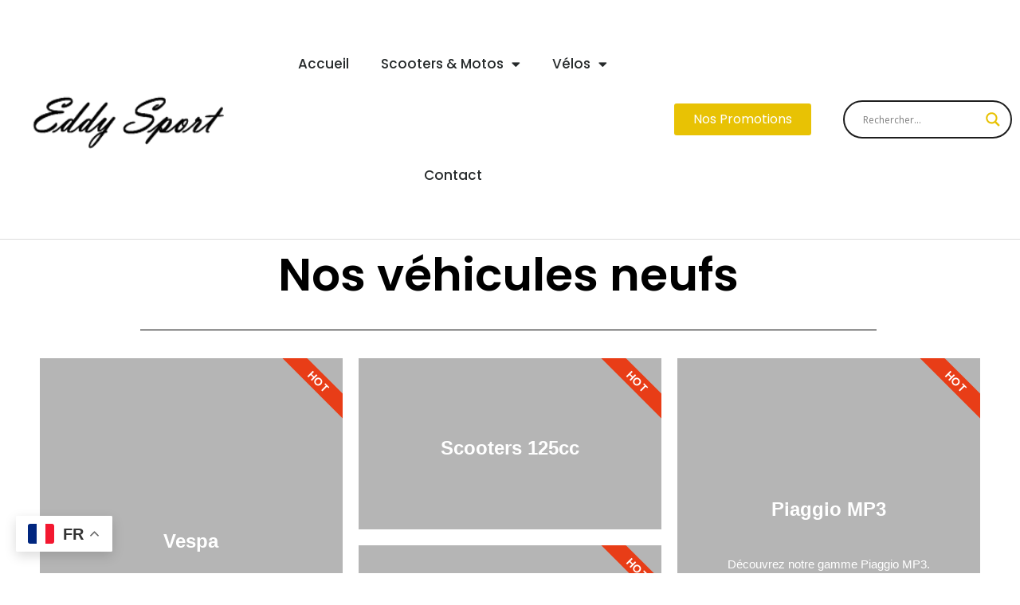

--- FILE ---
content_type: text/html; charset=UTF-8
request_url: https://www.eddysports.be/categorie-produit/vespa/sprint/
body_size: 35697
content:
<!DOCTYPE html>
<html lang="fr-FR">
<head>
	<meta charset="UTF-8">
		<meta name='robots' content='index, follow, max-image-preview:large, max-snippet:-1, max-video-preview:-1' />

	<!-- This site is optimized with the Yoast SEO plugin v26.6 - https://yoast.com/wordpress/plugins/seo/ -->
	<title>Archives des Sprint - Eddy Sport</title>
	<link rel="canonical" href="https://www.eddysports.be/categorie-produit/vespa/sprint/" />
	<meta property="og:locale" content="fr_FR" />
	<meta property="og:type" content="article" />
	<meta property="og:title" content="Archives des Sprint - Eddy Sport" />
	<meta property="og:url" content="https://www.eddysports.be/categorie-produit/vespa/sprint/" />
	<meta property="og:site_name" content="Eddy Sport" />
	<meta name="twitter:card" content="summary_large_image" />
	<script type="application/ld+json" class="yoast-schema-graph">{"@context":"https://schema.org","@graph":[{"@type":"CollectionPage","@id":"https://www.eddysports.be/categorie-produit/vespa/sprint/","url":"https://www.eddysports.be/categorie-produit/vespa/sprint/","name":"Archives des Sprint - Eddy Sport","isPartOf":{"@id":"https://www.eddysports.be/#website"},"primaryImageOfPage":{"@id":"https://www.eddysports.be/categorie-produit/vespa/sprint/#primaryimage"},"image":{"@id":"https://www.eddysports.be/categorie-produit/vespa/sprint/#primaryimage"},"thumbnailUrl":"https://www.eddysports.be/wp-content/uploads/2023/04/Vespa_Sprint_S_50_BluEclettico_Lat-DX-scaled.jpg","breadcrumb":{"@id":"https://www.eddysports.be/categorie-produit/vespa/sprint/#breadcrumb"},"inLanguage":"fr-FR"},{"@type":"ImageObject","inLanguage":"fr-FR","@id":"https://www.eddysports.be/categorie-produit/vespa/sprint/#primaryimage","url":"https://www.eddysports.be/wp-content/uploads/2023/04/Vespa_Sprint_S_50_BluEclettico_Lat-DX-scaled.jpg","contentUrl":"https://www.eddysports.be/wp-content/uploads/2023/04/Vespa_Sprint_S_50_BluEclettico_Lat-DX-scaled.jpg","width":2560,"height":1440},{"@type":"BreadcrumbList","@id":"https://www.eddysports.be/categorie-produit/vespa/sprint/#breadcrumb","itemListElement":[{"@type":"ListItem","position":1,"name":"Accueil","item":"https://www.eddysports.be/"},{"@type":"ListItem","position":2,"name":"Vespa","item":"https://www.eddysports.be/categorie-produit/vespa/"},{"@type":"ListItem","position":3,"name":"Sprint"}]},{"@type":"WebSite","@id":"https://www.eddysports.be/#website","url":"https://www.eddysports.be/","name":"Eddy Sport","description":"Garage Scooters et Vélos","publisher":{"@id":"https://www.eddysports.be/#organization"},"potentialAction":[{"@type":"SearchAction","target":{"@type":"EntryPoint","urlTemplate":"https://www.eddysports.be/?s={search_term_string}"},"query-input":{"@type":"PropertyValueSpecification","valueRequired":true,"valueName":"search_term_string"}}],"inLanguage":"fr-FR"},{"@type":"Organization","@id":"https://www.eddysports.be/#organization","name":"Eddy Sport","url":"https://www.eddysports.be/","logo":{"@type":"ImageObject","inLanguage":"fr-FR","@id":"https://www.eddysports.be/#/schema/logo/image/","url":"https://www.eddysports.be/wp-content/uploads/2023/02/Fichier-2.png","contentUrl":"https://www.eddysports.be/wp-content/uploads/2023/02/Fichier-2.png","width":217,"height":63,"caption":"Eddy Sport"},"image":{"@id":"https://www.eddysports.be/#/schema/logo/image/"},"sameAs":["https://www.facebook.com/eddysport476","https://www.instagram.com/eddysport476/?hl=fr"]}]}</script>
	<!-- / Yoast SEO plugin. -->


<link rel='dns-prefetch' href='//www.googletagmanager.com' />
<link rel="alternate" type="application/rss+xml" title="Eddy Sport &raquo; Flux" href="https://www.eddysports.be/feed/" />
<link rel="alternate" type="application/rss+xml" title="Eddy Sport &raquo; Flux des commentaires" href="https://www.eddysports.be/comments/feed/" />
<link rel="alternate" type="application/rss+xml" title="Flux pour Eddy Sport &raquo; Sprint Catégorie" href="https://www.eddysports.be/categorie-produit/vespa/sprint/feed/" />
<style id='wp-img-auto-sizes-contain-inline-css' type='text/css'>
img:is([sizes=auto i],[sizes^="auto," i]){contain-intrinsic-size:3000px 1500px}
/*# sourceURL=wp-img-auto-sizes-contain-inline-css */
</style>
<link rel='stylesheet' id='hfe-widgets-style-css' href='//www.eddysports.be/wp-content/cache/wpfc-minified/l228a31c/bg1yd.css' type='text/css' media='all' />
<link rel='stylesheet' id='hfe-woo-product-grid-css' href='//www.eddysports.be/wp-content/cache/wpfc-minified/ffqpinhn/fjo5c.css' type='text/css' media='all' />
<style id='wp-emoji-styles-inline-css' type='text/css'>

	img.wp-smiley, img.emoji {
		display: inline !important;
		border: none !important;
		box-shadow: none !important;
		height: 1em !important;
		width: 1em !important;
		margin: 0 0.07em !important;
		vertical-align: -0.1em !important;
		background: none !important;
		padding: 0 !important;
	}
/*# sourceURL=wp-emoji-styles-inline-css */
</style>
<link rel='stylesheet' id='wp-block-library-css' href='//www.eddysports.be/wp-content/cache/wpfc-minified/2rl2jxkp/bg1yd.css' type='text/css' media='all' />
<style id='global-styles-inline-css' type='text/css'>
:root{--wp--preset--aspect-ratio--square: 1;--wp--preset--aspect-ratio--4-3: 4/3;--wp--preset--aspect-ratio--3-4: 3/4;--wp--preset--aspect-ratio--3-2: 3/2;--wp--preset--aspect-ratio--2-3: 2/3;--wp--preset--aspect-ratio--16-9: 16/9;--wp--preset--aspect-ratio--9-16: 9/16;--wp--preset--color--black: #000000;--wp--preset--color--cyan-bluish-gray: #abb8c3;--wp--preset--color--white: #ffffff;--wp--preset--color--pale-pink: #f78da7;--wp--preset--color--vivid-red: #cf2e2e;--wp--preset--color--luminous-vivid-orange: #ff6900;--wp--preset--color--luminous-vivid-amber: #fcb900;--wp--preset--color--light-green-cyan: #7bdcb5;--wp--preset--color--vivid-green-cyan: #00d084;--wp--preset--color--pale-cyan-blue: #8ed1fc;--wp--preset--color--vivid-cyan-blue: #0693e3;--wp--preset--color--vivid-purple: #9b51e0;--wp--preset--gradient--vivid-cyan-blue-to-vivid-purple: linear-gradient(135deg,rgb(6,147,227) 0%,rgb(155,81,224) 100%);--wp--preset--gradient--light-green-cyan-to-vivid-green-cyan: linear-gradient(135deg,rgb(122,220,180) 0%,rgb(0,208,130) 100%);--wp--preset--gradient--luminous-vivid-amber-to-luminous-vivid-orange: linear-gradient(135deg,rgb(252,185,0) 0%,rgb(255,105,0) 100%);--wp--preset--gradient--luminous-vivid-orange-to-vivid-red: linear-gradient(135deg,rgb(255,105,0) 0%,rgb(207,46,46) 100%);--wp--preset--gradient--very-light-gray-to-cyan-bluish-gray: linear-gradient(135deg,rgb(238,238,238) 0%,rgb(169,184,195) 100%);--wp--preset--gradient--cool-to-warm-spectrum: linear-gradient(135deg,rgb(74,234,220) 0%,rgb(151,120,209) 20%,rgb(207,42,186) 40%,rgb(238,44,130) 60%,rgb(251,105,98) 80%,rgb(254,248,76) 100%);--wp--preset--gradient--blush-light-purple: linear-gradient(135deg,rgb(255,206,236) 0%,rgb(152,150,240) 100%);--wp--preset--gradient--blush-bordeaux: linear-gradient(135deg,rgb(254,205,165) 0%,rgb(254,45,45) 50%,rgb(107,0,62) 100%);--wp--preset--gradient--luminous-dusk: linear-gradient(135deg,rgb(255,203,112) 0%,rgb(199,81,192) 50%,rgb(65,88,208) 100%);--wp--preset--gradient--pale-ocean: linear-gradient(135deg,rgb(255,245,203) 0%,rgb(182,227,212) 50%,rgb(51,167,181) 100%);--wp--preset--gradient--electric-grass: linear-gradient(135deg,rgb(202,248,128) 0%,rgb(113,206,126) 100%);--wp--preset--gradient--midnight: linear-gradient(135deg,rgb(2,3,129) 0%,rgb(40,116,252) 100%);--wp--preset--font-size--small: 13px;--wp--preset--font-size--medium: 20px;--wp--preset--font-size--large: 36px;--wp--preset--font-size--x-large: 42px;--wp--preset--spacing--20: 0.44rem;--wp--preset--spacing--30: 0.67rem;--wp--preset--spacing--40: 1rem;--wp--preset--spacing--50: 1.5rem;--wp--preset--spacing--60: 2.25rem;--wp--preset--spacing--70: 3.38rem;--wp--preset--spacing--80: 5.06rem;--wp--preset--shadow--natural: 6px 6px 9px rgba(0, 0, 0, 0.2);--wp--preset--shadow--deep: 12px 12px 50px rgba(0, 0, 0, 0.4);--wp--preset--shadow--sharp: 6px 6px 0px rgba(0, 0, 0, 0.2);--wp--preset--shadow--outlined: 6px 6px 0px -3px rgb(255, 255, 255), 6px 6px rgb(0, 0, 0);--wp--preset--shadow--crisp: 6px 6px 0px rgb(0, 0, 0);}:where(.is-layout-flex){gap: 0.5em;}:where(.is-layout-grid){gap: 0.5em;}body .is-layout-flex{display: flex;}.is-layout-flex{flex-wrap: wrap;align-items: center;}.is-layout-flex > :is(*, div){margin: 0;}body .is-layout-grid{display: grid;}.is-layout-grid > :is(*, div){margin: 0;}:where(.wp-block-columns.is-layout-flex){gap: 2em;}:where(.wp-block-columns.is-layout-grid){gap: 2em;}:where(.wp-block-post-template.is-layout-flex){gap: 1.25em;}:where(.wp-block-post-template.is-layout-grid){gap: 1.25em;}.has-black-color{color: var(--wp--preset--color--black) !important;}.has-cyan-bluish-gray-color{color: var(--wp--preset--color--cyan-bluish-gray) !important;}.has-white-color{color: var(--wp--preset--color--white) !important;}.has-pale-pink-color{color: var(--wp--preset--color--pale-pink) !important;}.has-vivid-red-color{color: var(--wp--preset--color--vivid-red) !important;}.has-luminous-vivid-orange-color{color: var(--wp--preset--color--luminous-vivid-orange) !important;}.has-luminous-vivid-amber-color{color: var(--wp--preset--color--luminous-vivid-amber) !important;}.has-light-green-cyan-color{color: var(--wp--preset--color--light-green-cyan) !important;}.has-vivid-green-cyan-color{color: var(--wp--preset--color--vivid-green-cyan) !important;}.has-pale-cyan-blue-color{color: var(--wp--preset--color--pale-cyan-blue) !important;}.has-vivid-cyan-blue-color{color: var(--wp--preset--color--vivid-cyan-blue) !important;}.has-vivid-purple-color{color: var(--wp--preset--color--vivid-purple) !important;}.has-black-background-color{background-color: var(--wp--preset--color--black) !important;}.has-cyan-bluish-gray-background-color{background-color: var(--wp--preset--color--cyan-bluish-gray) !important;}.has-white-background-color{background-color: var(--wp--preset--color--white) !important;}.has-pale-pink-background-color{background-color: var(--wp--preset--color--pale-pink) !important;}.has-vivid-red-background-color{background-color: var(--wp--preset--color--vivid-red) !important;}.has-luminous-vivid-orange-background-color{background-color: var(--wp--preset--color--luminous-vivid-orange) !important;}.has-luminous-vivid-amber-background-color{background-color: var(--wp--preset--color--luminous-vivid-amber) !important;}.has-light-green-cyan-background-color{background-color: var(--wp--preset--color--light-green-cyan) !important;}.has-vivid-green-cyan-background-color{background-color: var(--wp--preset--color--vivid-green-cyan) !important;}.has-pale-cyan-blue-background-color{background-color: var(--wp--preset--color--pale-cyan-blue) !important;}.has-vivid-cyan-blue-background-color{background-color: var(--wp--preset--color--vivid-cyan-blue) !important;}.has-vivid-purple-background-color{background-color: var(--wp--preset--color--vivid-purple) !important;}.has-black-border-color{border-color: var(--wp--preset--color--black) !important;}.has-cyan-bluish-gray-border-color{border-color: var(--wp--preset--color--cyan-bluish-gray) !important;}.has-white-border-color{border-color: var(--wp--preset--color--white) !important;}.has-pale-pink-border-color{border-color: var(--wp--preset--color--pale-pink) !important;}.has-vivid-red-border-color{border-color: var(--wp--preset--color--vivid-red) !important;}.has-luminous-vivid-orange-border-color{border-color: var(--wp--preset--color--luminous-vivid-orange) !important;}.has-luminous-vivid-amber-border-color{border-color: var(--wp--preset--color--luminous-vivid-amber) !important;}.has-light-green-cyan-border-color{border-color: var(--wp--preset--color--light-green-cyan) !important;}.has-vivid-green-cyan-border-color{border-color: var(--wp--preset--color--vivid-green-cyan) !important;}.has-pale-cyan-blue-border-color{border-color: var(--wp--preset--color--pale-cyan-blue) !important;}.has-vivid-cyan-blue-border-color{border-color: var(--wp--preset--color--vivid-cyan-blue) !important;}.has-vivid-purple-border-color{border-color: var(--wp--preset--color--vivid-purple) !important;}.has-vivid-cyan-blue-to-vivid-purple-gradient-background{background: var(--wp--preset--gradient--vivid-cyan-blue-to-vivid-purple) !important;}.has-light-green-cyan-to-vivid-green-cyan-gradient-background{background: var(--wp--preset--gradient--light-green-cyan-to-vivid-green-cyan) !important;}.has-luminous-vivid-amber-to-luminous-vivid-orange-gradient-background{background: var(--wp--preset--gradient--luminous-vivid-amber-to-luminous-vivid-orange) !important;}.has-luminous-vivid-orange-to-vivid-red-gradient-background{background: var(--wp--preset--gradient--luminous-vivid-orange-to-vivid-red) !important;}.has-very-light-gray-to-cyan-bluish-gray-gradient-background{background: var(--wp--preset--gradient--very-light-gray-to-cyan-bluish-gray) !important;}.has-cool-to-warm-spectrum-gradient-background{background: var(--wp--preset--gradient--cool-to-warm-spectrum) !important;}.has-blush-light-purple-gradient-background{background: var(--wp--preset--gradient--blush-light-purple) !important;}.has-blush-bordeaux-gradient-background{background: var(--wp--preset--gradient--blush-bordeaux) !important;}.has-luminous-dusk-gradient-background{background: var(--wp--preset--gradient--luminous-dusk) !important;}.has-pale-ocean-gradient-background{background: var(--wp--preset--gradient--pale-ocean) !important;}.has-electric-grass-gradient-background{background: var(--wp--preset--gradient--electric-grass) !important;}.has-midnight-gradient-background{background: var(--wp--preset--gradient--midnight) !important;}.has-small-font-size{font-size: var(--wp--preset--font-size--small) !important;}.has-medium-font-size{font-size: var(--wp--preset--font-size--medium) !important;}.has-large-font-size{font-size: var(--wp--preset--font-size--large) !important;}.has-x-large-font-size{font-size: var(--wp--preset--font-size--x-large) !important;}
/*# sourceURL=global-styles-inline-css */
</style>

<style id='classic-theme-styles-inline-css' type='text/css'>
/*! This file is auto-generated */
.wp-block-button__link{color:#fff;background-color:#32373c;border-radius:9999px;box-shadow:none;text-decoration:none;padding:calc(.667em + 2px) calc(1.333em + 2px);font-size:1.125em}.wp-block-file__button{background:#32373c;color:#fff;text-decoration:none}
/*# sourceURL=/wp-includes/css/classic-themes.min.css */
</style>
<link rel='stylesheet' id='woocommerce-layout-css' href='//www.eddysports.be/wp-content/cache/wpfc-minified/78j2zu85/bg1yd.css' type='text/css' media='all' />
<link rel='stylesheet' id='woocommerce-smallscreen-css' href='//www.eddysports.be/wp-content/cache/wpfc-minified/8u7v4f4l/bg1yd.css' type='text/css' media='only screen and (max-width: 768px)' />
<link rel='stylesheet' id='woocommerce-general-css' href='//www.eddysports.be/wp-content/cache/wpfc-minified/f5b4i5wm/bg1yd.css' type='text/css' media='all' />
<style id='woocommerce-inline-inline-css' type='text/css'>
.woocommerce form .form-row .required { visibility: visible; }
/*# sourceURL=woocommerce-inline-inline-css */
</style>
<link rel='stylesheet' id='hfe-style-css' href='//www.eddysports.be/wp-content/cache/wpfc-minified/8ks5w22s/bg1yd.css' type='text/css' media='all' />
<link rel='stylesheet' id='elementor-icons-css' href='//www.eddysports.be/wp-content/cache/wpfc-minified/1bn2bu2s/bg1yd.css' type='text/css' media='all' />
<link rel='stylesheet' id='elementor-frontend-css' href='//www.eddysports.be/wp-content/cache/wpfc-minified/9ladk988/bg1yd.css' type='text/css' media='all' />
<style id='elementor-frontend-inline-css' type='text/css'>
@-webkit-keyframes ha_fadeIn{0%{opacity:0}to{opacity:1}}@keyframes ha_fadeIn{0%{opacity:0}to{opacity:1}}@-webkit-keyframes ha_zoomIn{0%{opacity:0;-webkit-transform:scale3d(.3,.3,.3);transform:scale3d(.3,.3,.3)}50%{opacity:1}}@keyframes ha_zoomIn{0%{opacity:0;-webkit-transform:scale3d(.3,.3,.3);transform:scale3d(.3,.3,.3)}50%{opacity:1}}@-webkit-keyframes ha_rollIn{0%{opacity:0;-webkit-transform:translate3d(-100%,0,0) rotate3d(0,0,1,-120deg);transform:translate3d(-100%,0,0) rotate3d(0,0,1,-120deg)}to{opacity:1}}@keyframes ha_rollIn{0%{opacity:0;-webkit-transform:translate3d(-100%,0,0) rotate3d(0,0,1,-120deg);transform:translate3d(-100%,0,0) rotate3d(0,0,1,-120deg)}to{opacity:1}}@-webkit-keyframes ha_bounce{0%,20%,53%,to{-webkit-animation-timing-function:cubic-bezier(.215,.61,.355,1);animation-timing-function:cubic-bezier(.215,.61,.355,1)}40%,43%{-webkit-transform:translate3d(0,-30px,0) scaleY(1.1);transform:translate3d(0,-30px,0) scaleY(1.1);-webkit-animation-timing-function:cubic-bezier(.755,.05,.855,.06);animation-timing-function:cubic-bezier(.755,.05,.855,.06)}70%{-webkit-transform:translate3d(0,-15px,0) scaleY(1.05);transform:translate3d(0,-15px,0) scaleY(1.05);-webkit-animation-timing-function:cubic-bezier(.755,.05,.855,.06);animation-timing-function:cubic-bezier(.755,.05,.855,.06)}80%{-webkit-transition-timing-function:cubic-bezier(.215,.61,.355,1);transition-timing-function:cubic-bezier(.215,.61,.355,1);-webkit-transform:translate3d(0,0,0) scaleY(.95);transform:translate3d(0,0,0) scaleY(.95)}90%{-webkit-transform:translate3d(0,-4px,0) scaleY(1.02);transform:translate3d(0,-4px,0) scaleY(1.02)}}@keyframes ha_bounce{0%,20%,53%,to{-webkit-animation-timing-function:cubic-bezier(.215,.61,.355,1);animation-timing-function:cubic-bezier(.215,.61,.355,1)}40%,43%{-webkit-transform:translate3d(0,-30px,0) scaleY(1.1);transform:translate3d(0,-30px,0) scaleY(1.1);-webkit-animation-timing-function:cubic-bezier(.755,.05,.855,.06);animation-timing-function:cubic-bezier(.755,.05,.855,.06)}70%{-webkit-transform:translate3d(0,-15px,0) scaleY(1.05);transform:translate3d(0,-15px,0) scaleY(1.05);-webkit-animation-timing-function:cubic-bezier(.755,.05,.855,.06);animation-timing-function:cubic-bezier(.755,.05,.855,.06)}80%{-webkit-transition-timing-function:cubic-bezier(.215,.61,.355,1);transition-timing-function:cubic-bezier(.215,.61,.355,1);-webkit-transform:translate3d(0,0,0) scaleY(.95);transform:translate3d(0,0,0) scaleY(.95)}90%{-webkit-transform:translate3d(0,-4px,0) scaleY(1.02);transform:translate3d(0,-4px,0) scaleY(1.02)}}@-webkit-keyframes ha_bounceIn{0%,20%,40%,60%,80%,to{-webkit-animation-timing-function:cubic-bezier(.215,.61,.355,1);animation-timing-function:cubic-bezier(.215,.61,.355,1)}0%{opacity:0;-webkit-transform:scale3d(.3,.3,.3);transform:scale3d(.3,.3,.3)}20%{-webkit-transform:scale3d(1.1,1.1,1.1);transform:scale3d(1.1,1.1,1.1)}40%{-webkit-transform:scale3d(.9,.9,.9);transform:scale3d(.9,.9,.9)}60%{opacity:1;-webkit-transform:scale3d(1.03,1.03,1.03);transform:scale3d(1.03,1.03,1.03)}80%{-webkit-transform:scale3d(.97,.97,.97);transform:scale3d(.97,.97,.97)}to{opacity:1}}@keyframes ha_bounceIn{0%,20%,40%,60%,80%,to{-webkit-animation-timing-function:cubic-bezier(.215,.61,.355,1);animation-timing-function:cubic-bezier(.215,.61,.355,1)}0%{opacity:0;-webkit-transform:scale3d(.3,.3,.3);transform:scale3d(.3,.3,.3)}20%{-webkit-transform:scale3d(1.1,1.1,1.1);transform:scale3d(1.1,1.1,1.1)}40%{-webkit-transform:scale3d(.9,.9,.9);transform:scale3d(.9,.9,.9)}60%{opacity:1;-webkit-transform:scale3d(1.03,1.03,1.03);transform:scale3d(1.03,1.03,1.03)}80%{-webkit-transform:scale3d(.97,.97,.97);transform:scale3d(.97,.97,.97)}to{opacity:1}}@-webkit-keyframes ha_flipInX{0%{opacity:0;-webkit-transform:perspective(400px) rotate3d(1,0,0,90deg);transform:perspective(400px) rotate3d(1,0,0,90deg);-webkit-animation-timing-function:ease-in;animation-timing-function:ease-in}40%{-webkit-transform:perspective(400px) rotate3d(1,0,0,-20deg);transform:perspective(400px) rotate3d(1,0,0,-20deg);-webkit-animation-timing-function:ease-in;animation-timing-function:ease-in}60%{opacity:1;-webkit-transform:perspective(400px) rotate3d(1,0,0,10deg);transform:perspective(400px) rotate3d(1,0,0,10deg)}80%{-webkit-transform:perspective(400px) rotate3d(1,0,0,-5deg);transform:perspective(400px) rotate3d(1,0,0,-5deg)}}@keyframes ha_flipInX{0%{opacity:0;-webkit-transform:perspective(400px) rotate3d(1,0,0,90deg);transform:perspective(400px) rotate3d(1,0,0,90deg);-webkit-animation-timing-function:ease-in;animation-timing-function:ease-in}40%{-webkit-transform:perspective(400px) rotate3d(1,0,0,-20deg);transform:perspective(400px) rotate3d(1,0,0,-20deg);-webkit-animation-timing-function:ease-in;animation-timing-function:ease-in}60%{opacity:1;-webkit-transform:perspective(400px) rotate3d(1,0,0,10deg);transform:perspective(400px) rotate3d(1,0,0,10deg)}80%{-webkit-transform:perspective(400px) rotate3d(1,0,0,-5deg);transform:perspective(400px) rotate3d(1,0,0,-5deg)}}@-webkit-keyframes ha_flipInY{0%{opacity:0;-webkit-transform:perspective(400px) rotate3d(0,1,0,90deg);transform:perspective(400px) rotate3d(0,1,0,90deg);-webkit-animation-timing-function:ease-in;animation-timing-function:ease-in}40%{-webkit-transform:perspective(400px) rotate3d(0,1,0,-20deg);transform:perspective(400px) rotate3d(0,1,0,-20deg);-webkit-animation-timing-function:ease-in;animation-timing-function:ease-in}60%{opacity:1;-webkit-transform:perspective(400px) rotate3d(0,1,0,10deg);transform:perspective(400px) rotate3d(0,1,0,10deg)}80%{-webkit-transform:perspective(400px) rotate3d(0,1,0,-5deg);transform:perspective(400px) rotate3d(0,1,0,-5deg)}}@keyframes ha_flipInY{0%{opacity:0;-webkit-transform:perspective(400px) rotate3d(0,1,0,90deg);transform:perspective(400px) rotate3d(0,1,0,90deg);-webkit-animation-timing-function:ease-in;animation-timing-function:ease-in}40%{-webkit-transform:perspective(400px) rotate3d(0,1,0,-20deg);transform:perspective(400px) rotate3d(0,1,0,-20deg);-webkit-animation-timing-function:ease-in;animation-timing-function:ease-in}60%{opacity:1;-webkit-transform:perspective(400px) rotate3d(0,1,0,10deg);transform:perspective(400px) rotate3d(0,1,0,10deg)}80%{-webkit-transform:perspective(400px) rotate3d(0,1,0,-5deg);transform:perspective(400px) rotate3d(0,1,0,-5deg)}}@-webkit-keyframes ha_swing{20%{-webkit-transform:rotate3d(0,0,1,15deg);transform:rotate3d(0,0,1,15deg)}40%{-webkit-transform:rotate3d(0,0,1,-10deg);transform:rotate3d(0,0,1,-10deg)}60%{-webkit-transform:rotate3d(0,0,1,5deg);transform:rotate3d(0,0,1,5deg)}80%{-webkit-transform:rotate3d(0,0,1,-5deg);transform:rotate3d(0,0,1,-5deg)}}@keyframes ha_swing{20%{-webkit-transform:rotate3d(0,0,1,15deg);transform:rotate3d(0,0,1,15deg)}40%{-webkit-transform:rotate3d(0,0,1,-10deg);transform:rotate3d(0,0,1,-10deg)}60%{-webkit-transform:rotate3d(0,0,1,5deg);transform:rotate3d(0,0,1,5deg)}80%{-webkit-transform:rotate3d(0,0,1,-5deg);transform:rotate3d(0,0,1,-5deg)}}@-webkit-keyframes ha_slideInDown{0%{visibility:visible;-webkit-transform:translate3d(0,-100%,0);transform:translate3d(0,-100%,0)}}@keyframes ha_slideInDown{0%{visibility:visible;-webkit-transform:translate3d(0,-100%,0);transform:translate3d(0,-100%,0)}}@-webkit-keyframes ha_slideInUp{0%{visibility:visible;-webkit-transform:translate3d(0,100%,0);transform:translate3d(0,100%,0)}}@keyframes ha_slideInUp{0%{visibility:visible;-webkit-transform:translate3d(0,100%,0);transform:translate3d(0,100%,0)}}@-webkit-keyframes ha_slideInLeft{0%{visibility:visible;-webkit-transform:translate3d(-100%,0,0);transform:translate3d(-100%,0,0)}}@keyframes ha_slideInLeft{0%{visibility:visible;-webkit-transform:translate3d(-100%,0,0);transform:translate3d(-100%,0,0)}}@-webkit-keyframes ha_slideInRight{0%{visibility:visible;-webkit-transform:translate3d(100%,0,0);transform:translate3d(100%,0,0)}}@keyframes ha_slideInRight{0%{visibility:visible;-webkit-transform:translate3d(100%,0,0);transform:translate3d(100%,0,0)}}.ha_fadeIn{-webkit-animation-name:ha_fadeIn;animation-name:ha_fadeIn}.ha_zoomIn{-webkit-animation-name:ha_zoomIn;animation-name:ha_zoomIn}.ha_rollIn{-webkit-animation-name:ha_rollIn;animation-name:ha_rollIn}.ha_bounce{-webkit-transform-origin:center bottom;-ms-transform-origin:center bottom;transform-origin:center bottom;-webkit-animation-name:ha_bounce;animation-name:ha_bounce}.ha_bounceIn{-webkit-animation-name:ha_bounceIn;animation-name:ha_bounceIn;-webkit-animation-duration:.75s;-webkit-animation-duration:calc(var(--animate-duration)*.75);animation-duration:.75s;animation-duration:calc(var(--animate-duration)*.75)}.ha_flipInX,.ha_flipInY{-webkit-animation-name:ha_flipInX;animation-name:ha_flipInX;-webkit-backface-visibility:visible!important;backface-visibility:visible!important}.ha_flipInY{-webkit-animation-name:ha_flipInY;animation-name:ha_flipInY}.ha_swing{-webkit-transform-origin:top center;-ms-transform-origin:top center;transform-origin:top center;-webkit-animation-name:ha_swing;animation-name:ha_swing}.ha_slideInDown{-webkit-animation-name:ha_slideInDown;animation-name:ha_slideInDown}.ha_slideInUp{-webkit-animation-name:ha_slideInUp;animation-name:ha_slideInUp}.ha_slideInLeft{-webkit-animation-name:ha_slideInLeft;animation-name:ha_slideInLeft}.ha_slideInRight{-webkit-animation-name:ha_slideInRight;animation-name:ha_slideInRight}.ha-css-transform-yes{-webkit-transition-duration:var(--ha-tfx-transition-duration, .2s);transition-duration:var(--ha-tfx-transition-duration, .2s);-webkit-transition-property:-webkit-transform;transition-property:transform;transition-property:transform,-webkit-transform;-webkit-transform:translate(var(--ha-tfx-translate-x, 0),var(--ha-tfx-translate-y, 0)) scale(var(--ha-tfx-scale-x, 1),var(--ha-tfx-scale-y, 1)) skew(var(--ha-tfx-skew-x, 0),var(--ha-tfx-skew-y, 0)) rotateX(var(--ha-tfx-rotate-x, 0)) rotateY(var(--ha-tfx-rotate-y, 0)) rotateZ(var(--ha-tfx-rotate-z, 0));transform:translate(var(--ha-tfx-translate-x, 0),var(--ha-tfx-translate-y, 0)) scale(var(--ha-tfx-scale-x, 1),var(--ha-tfx-scale-y, 1)) skew(var(--ha-tfx-skew-x, 0),var(--ha-tfx-skew-y, 0)) rotateX(var(--ha-tfx-rotate-x, 0)) rotateY(var(--ha-tfx-rotate-y, 0)) rotateZ(var(--ha-tfx-rotate-z, 0))}.ha-css-transform-yes:hover{-webkit-transform:translate(var(--ha-tfx-translate-x-hover, var(--ha-tfx-translate-x, 0)),var(--ha-tfx-translate-y-hover, var(--ha-tfx-translate-y, 0))) scale(var(--ha-tfx-scale-x-hover, var(--ha-tfx-scale-x, 1)),var(--ha-tfx-scale-y-hover, var(--ha-tfx-scale-y, 1))) skew(var(--ha-tfx-skew-x-hover, var(--ha-tfx-skew-x, 0)),var(--ha-tfx-skew-y-hover, var(--ha-tfx-skew-y, 0))) rotateX(var(--ha-tfx-rotate-x-hover, var(--ha-tfx-rotate-x, 0))) rotateY(var(--ha-tfx-rotate-y-hover, var(--ha-tfx-rotate-y, 0))) rotateZ(var(--ha-tfx-rotate-z-hover, var(--ha-tfx-rotate-z, 0)));transform:translate(var(--ha-tfx-translate-x-hover, var(--ha-tfx-translate-x, 0)),var(--ha-tfx-translate-y-hover, var(--ha-tfx-translate-y, 0))) scale(var(--ha-tfx-scale-x-hover, var(--ha-tfx-scale-x, 1)),var(--ha-tfx-scale-y-hover, var(--ha-tfx-scale-y, 1))) skew(var(--ha-tfx-skew-x-hover, var(--ha-tfx-skew-x, 0)),var(--ha-tfx-skew-y-hover, var(--ha-tfx-skew-y, 0))) rotateX(var(--ha-tfx-rotate-x-hover, var(--ha-tfx-rotate-x, 0))) rotateY(var(--ha-tfx-rotate-y-hover, var(--ha-tfx-rotate-y, 0))) rotateZ(var(--ha-tfx-rotate-z-hover, var(--ha-tfx-rotate-z, 0)))}.happy-addon>.elementor-widget-container{word-wrap:break-word;overflow-wrap:break-word}.happy-addon>.elementor-widget-container,.happy-addon>.elementor-widget-container *{-webkit-box-sizing:border-box;box-sizing:border-box}.happy-addon:not(:has(.elementor-widget-container)),.happy-addon:not(:has(.elementor-widget-container)) *{-webkit-box-sizing:border-box;box-sizing:border-box;word-wrap:break-word;overflow-wrap:break-word}.happy-addon p:empty{display:none}.happy-addon .elementor-inline-editing{min-height:auto!important}.happy-addon-pro img{max-width:100%;height:auto;-o-object-fit:cover;object-fit:cover}.ha-screen-reader-text{position:absolute;overflow:hidden;clip:rect(1px,1px,1px,1px);margin:-1px;padding:0;width:1px;height:1px;border:0;word-wrap:normal!important;-webkit-clip-path:inset(50%);clip-path:inset(50%)}.ha-has-bg-overlay>.elementor-widget-container{position:relative;z-index:1}.ha-has-bg-overlay>.elementor-widget-container:before{position:absolute;top:0;left:0;z-index:-1;width:100%;height:100%;content:""}.ha-has-bg-overlay:not(:has(.elementor-widget-container)){position:relative;z-index:1}.ha-has-bg-overlay:not(:has(.elementor-widget-container)):before{position:absolute;top:0;left:0;z-index:-1;width:100%;height:100%;content:""}.ha-popup--is-enabled .ha-js-popup,.ha-popup--is-enabled .ha-js-popup img{cursor:-webkit-zoom-in!important;cursor:zoom-in!important}.mfp-wrap .mfp-arrow,.mfp-wrap .mfp-close{background-color:transparent}.mfp-wrap .mfp-arrow:focus,.mfp-wrap .mfp-close:focus{outline-width:thin}.ha-advanced-tooltip-enable{position:relative;cursor:pointer;--ha-tooltip-arrow-color:black;--ha-tooltip-arrow-distance:0}.ha-advanced-tooltip-enable .ha-advanced-tooltip-content{position:absolute;z-index:999;display:none;padding:5px 0;width:120px;height:auto;border-radius:6px;background-color:#000;color:#fff;text-align:center;opacity:0}.ha-advanced-tooltip-enable .ha-advanced-tooltip-content::after{position:absolute;border-width:5px;border-style:solid;content:""}.ha-advanced-tooltip-enable .ha-advanced-tooltip-content.no-arrow::after{visibility:hidden}.ha-advanced-tooltip-enable .ha-advanced-tooltip-content.show{display:inline-block;opacity:1}.ha-advanced-tooltip-enable.ha-advanced-tooltip-top .ha-advanced-tooltip-content,body[data-elementor-device-mode=tablet] .ha-advanced-tooltip-enable.ha-advanced-tooltip-tablet-top .ha-advanced-tooltip-content{top:unset;right:0;bottom:calc(101% + var(--ha-tooltip-arrow-distance));left:0;margin:0 auto}.ha-advanced-tooltip-enable.ha-advanced-tooltip-top .ha-advanced-tooltip-content::after,body[data-elementor-device-mode=tablet] .ha-advanced-tooltip-enable.ha-advanced-tooltip-tablet-top .ha-advanced-tooltip-content::after{top:100%;right:unset;bottom:unset;left:50%;border-color:var(--ha-tooltip-arrow-color) transparent transparent transparent;-webkit-transform:translateX(-50%);-ms-transform:translateX(-50%);transform:translateX(-50%)}.ha-advanced-tooltip-enable.ha-advanced-tooltip-bottom .ha-advanced-tooltip-content,body[data-elementor-device-mode=tablet] .ha-advanced-tooltip-enable.ha-advanced-tooltip-tablet-bottom .ha-advanced-tooltip-content{top:calc(101% + var(--ha-tooltip-arrow-distance));right:0;bottom:unset;left:0;margin:0 auto}.ha-advanced-tooltip-enable.ha-advanced-tooltip-bottom .ha-advanced-tooltip-content::after,body[data-elementor-device-mode=tablet] .ha-advanced-tooltip-enable.ha-advanced-tooltip-tablet-bottom .ha-advanced-tooltip-content::after{top:unset;right:unset;bottom:100%;left:50%;border-color:transparent transparent var(--ha-tooltip-arrow-color) transparent;-webkit-transform:translateX(-50%);-ms-transform:translateX(-50%);transform:translateX(-50%)}.ha-advanced-tooltip-enable.ha-advanced-tooltip-left .ha-advanced-tooltip-content,body[data-elementor-device-mode=tablet] .ha-advanced-tooltip-enable.ha-advanced-tooltip-tablet-left .ha-advanced-tooltip-content{top:50%;right:calc(101% + var(--ha-tooltip-arrow-distance));bottom:unset;left:unset;-webkit-transform:translateY(-50%);-ms-transform:translateY(-50%);transform:translateY(-50%)}.ha-advanced-tooltip-enable.ha-advanced-tooltip-left .ha-advanced-tooltip-content::after,body[data-elementor-device-mode=tablet] .ha-advanced-tooltip-enable.ha-advanced-tooltip-tablet-left .ha-advanced-tooltip-content::after{top:50%;right:unset;bottom:unset;left:100%;border-color:transparent transparent transparent var(--ha-tooltip-arrow-color);-webkit-transform:translateY(-50%);-ms-transform:translateY(-50%);transform:translateY(-50%)}.ha-advanced-tooltip-enable.ha-advanced-tooltip-right .ha-advanced-tooltip-content,body[data-elementor-device-mode=tablet] .ha-advanced-tooltip-enable.ha-advanced-tooltip-tablet-right .ha-advanced-tooltip-content{top:50%;right:unset;bottom:unset;left:calc(101% + var(--ha-tooltip-arrow-distance));-webkit-transform:translateY(-50%);-ms-transform:translateY(-50%);transform:translateY(-50%)}.ha-advanced-tooltip-enable.ha-advanced-tooltip-right .ha-advanced-tooltip-content::after,body[data-elementor-device-mode=tablet] .ha-advanced-tooltip-enable.ha-advanced-tooltip-tablet-right .ha-advanced-tooltip-content::after{top:50%;right:100%;bottom:unset;left:unset;border-color:transparent var(--ha-tooltip-arrow-color) transparent transparent;-webkit-transform:translateY(-50%);-ms-transform:translateY(-50%);transform:translateY(-50%)}body[data-elementor-device-mode=mobile] .ha-advanced-tooltip-enable.ha-advanced-tooltip-mobile-top .ha-advanced-tooltip-content{top:unset;right:0;bottom:calc(101% + var(--ha-tooltip-arrow-distance));left:0;margin:0 auto}body[data-elementor-device-mode=mobile] .ha-advanced-tooltip-enable.ha-advanced-tooltip-mobile-top .ha-advanced-tooltip-content::after{top:100%;right:unset;bottom:unset;left:50%;border-color:var(--ha-tooltip-arrow-color) transparent transparent transparent;-webkit-transform:translateX(-50%);-ms-transform:translateX(-50%);transform:translateX(-50%)}body[data-elementor-device-mode=mobile] .ha-advanced-tooltip-enable.ha-advanced-tooltip-mobile-bottom .ha-advanced-tooltip-content{top:calc(101% + var(--ha-tooltip-arrow-distance));right:0;bottom:unset;left:0;margin:0 auto}body[data-elementor-device-mode=mobile] .ha-advanced-tooltip-enable.ha-advanced-tooltip-mobile-bottom .ha-advanced-tooltip-content::after{top:unset;right:unset;bottom:100%;left:50%;border-color:transparent transparent var(--ha-tooltip-arrow-color) transparent;-webkit-transform:translateX(-50%);-ms-transform:translateX(-50%);transform:translateX(-50%)}body[data-elementor-device-mode=mobile] .ha-advanced-tooltip-enable.ha-advanced-tooltip-mobile-left .ha-advanced-tooltip-content{top:50%;right:calc(101% + var(--ha-tooltip-arrow-distance));bottom:unset;left:unset;-webkit-transform:translateY(-50%);-ms-transform:translateY(-50%);transform:translateY(-50%)}body[data-elementor-device-mode=mobile] .ha-advanced-tooltip-enable.ha-advanced-tooltip-mobile-left .ha-advanced-tooltip-content::after{top:50%;right:unset;bottom:unset;left:100%;border-color:transparent transparent transparent var(--ha-tooltip-arrow-color);-webkit-transform:translateY(-50%);-ms-transform:translateY(-50%);transform:translateY(-50%)}body[data-elementor-device-mode=mobile] .ha-advanced-tooltip-enable.ha-advanced-tooltip-mobile-right .ha-advanced-tooltip-content{top:50%;right:unset;bottom:unset;left:calc(101% + var(--ha-tooltip-arrow-distance));-webkit-transform:translateY(-50%);-ms-transform:translateY(-50%);transform:translateY(-50%)}body[data-elementor-device-mode=mobile] .ha-advanced-tooltip-enable.ha-advanced-tooltip-mobile-right .ha-advanced-tooltip-content::after{top:50%;right:100%;bottom:unset;left:unset;border-color:transparent var(--ha-tooltip-arrow-color) transparent transparent;-webkit-transform:translateY(-50%);-ms-transform:translateY(-50%);transform:translateY(-50%)}body.elementor-editor-active .happy-addon.ha-gravityforms .gform_wrapper{display:block!important}.ha-scroll-to-top-wrap.ha-scroll-to-top-hide{display:none}.ha-scroll-to-top-wrap.edit-mode,.ha-scroll-to-top-wrap.single-page-off{display:none!important}.ha-scroll-to-top-button{position:fixed;right:15px;bottom:15px;z-index:9999;display:-webkit-box;display:-webkit-flex;display:-ms-flexbox;display:flex;-webkit-box-align:center;-webkit-align-items:center;align-items:center;-ms-flex-align:center;-webkit-box-pack:center;-ms-flex-pack:center;-webkit-justify-content:center;justify-content:center;width:50px;height:50px;border-radius:50px;background-color:#5636d1;color:#fff;text-align:center;opacity:1;cursor:pointer;-webkit-transition:all .3s;transition:all .3s}.ha-scroll-to-top-button i{color:#fff;font-size:16px}.ha-scroll-to-top-button:hover{background-color:#e2498a}
/*# sourceURL=elementor-frontend-inline-css */
</style>
<link rel='stylesheet' id='swiper-css' href='//www.eddysports.be/wp-content/cache/wpfc-minified/lobkrvsg/bg1yd.css' type='text/css' media='all' />
<link rel='stylesheet' id='e-swiper-css' href='//www.eddysports.be/wp-content/cache/wpfc-minified/7zrfh7bp/bg1yd.css' type='text/css' media='all' />
<link rel='stylesheet' id='elementor-post-6-css' href='https://www.eddysports.be/wp-content/uploads/elementor/css/post-6.css?ver=1767966437' type='text/css' media='all' />
<link rel='stylesheet' id='e-popup-style-css' href='//www.eddysports.be/wp-content/cache/wpfc-minified/jy7t2drv/bg1yd.css' type='text/css' media='all' />
<link rel='stylesheet' id='widget-image-css' href='//www.eddysports.be/wp-content/cache/wpfc-minified/dfllnb39/bg1yd.css' type='text/css' media='all' />
<link rel='stylesheet' id='widget-nav-menu-css' href='//www.eddysports.be/wp-content/cache/wpfc-minified/1f7xdyeg/bg1yd.css' type='text/css' media='all' />
<link rel='stylesheet' id='e-animation-grow-css' href='//www.eddysports.be/wp-content/cache/wpfc-minified/f4isql4v/bg1yd.css' type='text/css' media='all' />
<link rel='stylesheet' id='elementor-post-337-css' href='https://www.eddysports.be/wp-content/uploads/elementor/css/post-337.css?ver=1767966440' type='text/css' media='all' />
<link rel='stylesheet' id='happy-icons-css' href='//www.eddysports.be/wp-content/cache/wpfc-minified/q7zld0js/bg1yd.css' type='text/css' media='all' />
<link rel='stylesheet' id='font-awesome-css' href='//www.eddysports.be/wp-content/cache/wpfc-minified/moyaiwz3/bg1yd.css' type='text/css' media='all' />
<link rel='stylesheet' id='widget-heading-css' href='//www.eddysports.be/wp-content/cache/wpfc-minified/8id1g7h4/bg1yd.css' type='text/css' media='all' />
<link rel='stylesheet' id='widget-divider-css' href='//www.eddysports.be/wp-content/cache/wpfc-minified/g55d8anp/bg1yd.css' type='text/css' media='all' />
<link rel='stylesheet' id='widget-icon-list-css' href='//www.eddysports.be/wp-content/cache/wpfc-minified/qhu8h3re/bg1yd.css' type='text/css' media='all' />
<link rel='stylesheet' id='widget-social-icons-css' href='//www.eddysports.be/wp-content/cache/wpfc-minified/8ledeft5/bg1yd.css' type='text/css' media='all' />
<link rel='stylesheet' id='e-apple-webkit-css' href='//www.eddysports.be/wp-content/cache/wpfc-minified/l1h568vh/bg1yd.css' type='text/css' media='all' />
<link rel='stylesheet' id='widget-text-editor-css' href='//www.eddysports.be/wp-content/cache/wpfc-minified/lp57ht17/bg1yd.css' type='text/css' media='all' />
<link rel='stylesheet' id='elementor-post-340-css' href='https://www.eddysports.be/wp-content/uploads/elementor/css/post-340.css?ver=1767966440' type='text/css' media='all' />
<link rel='stylesheet' id='elementor-post-351-css' href='https://www.eddysports.be/wp-content/uploads/elementor/css/post-351.css?ver=1767966714' type='text/css' media='all' />
<link rel='stylesheet' id='wpm-royal-elementor-kit-style-css' href='//www.eddysports.be/wp-content/cache/wpfc-minified/kom76lt2/bg1yd.css' type='text/css' media='all' />
<link rel='stylesheet' id='royal-elementor-kit-style-css' href='//www.eddysports.be/wp-content/themes/royal-elementor-kit-child/style.css?ver=1.0' type='text/css' media='all' />
<link rel='stylesheet' id='wpdreams-asl-basic-css' href='//www.eddysports.be/wp-content/cache/wpfc-minified/eao9crt/bg1yd.css' type='text/css' media='all' />
<style id='wpdreams-asl-basic-inline-css' type='text/css'>

					div[id*='ajaxsearchlitesettings'].searchsettings .asl_option_inner label {
						font-size: 0px !important;
						color: rgba(0, 0, 0, 0);
					}
					div[id*='ajaxsearchlitesettings'].searchsettings .asl_option_inner label:after {
						font-size: 11px !important;
						position: absolute;
						top: 0;
						left: 0;
						z-index: 1;
					}
					.asl_w_container {
						width: 100%;
						margin: 0px 0px 0px 0px;
						min-width: 200px;
					}
					div[id*='ajaxsearchlite'].asl_m {
						width: 100%;
					}
					div[id*='ajaxsearchliteres'].wpdreams_asl_results div.resdrg span.highlighted {
						font-weight: bold;
						color: rgba(217, 49, 43, 1);
						background-color: rgba(238, 238, 238, 1);
					}
					div[id*='ajaxsearchliteres'].wpdreams_asl_results .results img.asl_image {
						width: 70px;
						height: 70px;
						object-fit: cover;
					}
					div[id*='ajaxsearchlite'].asl_r .results {
						max-height: none;
					}
					div[id*='ajaxsearchlite'].asl_r {
						position: absolute;
					}
				
							.asl_w, .asl_w * {font-family:&quot;Poppins&quot; !important;}
							.asl_m input[type=search]::placeholder{font-family:&quot;Poppins&quot; !important;}
							.asl_m input[type=search]::-webkit-input-placeholder{font-family:&quot;Poppins&quot; !important;}
							.asl_m input[type=search]::-moz-placeholder{font-family:&quot;Poppins&quot; !important;}
							.asl_m input[type=search]:-ms-input-placeholder{font-family:&quot;Poppins&quot; !important;}
						
						.asl_m .probox svg {
							fill: rgb(232, 194, 4) !important;
						}
						.asl_m .probox .innericon {
							background-color: rgba(255, 255, 255, 1) !important;
							background-image: none !important;
							-webkit-background-image: none !important;
							-ms-background-image: none !important;
						}
					
						div.asl_r.asl_w.vertical .results .item::after {
							display: block;
							position: absolute;
							bottom: 0;
							content: '';
							height: 1px;
							width: 100%;
							background: #D8D8D8;
						}
						div.asl_r.asl_w.vertical .results .item.asl_last_item::after {
							display: none;
						}
					
/*# sourceURL=wpdreams-asl-basic-inline-css */
</style>
<link rel='stylesheet' id='wpdreams-asl-instance-css' href='//www.eddysports.be/wp-content/cache/wpfc-minified/f16yzye0/bg1yd.css' type='text/css' media='all' />
<link rel='stylesheet' id='wcpa-frontend-css' href='//www.eddysports.be/wp-content/cache/wpfc-minified/7zqzd35i/bg1yd.css' type='text/css' media='all' />
<link rel='stylesheet' id='searchwp-live-search-css' href='//www.eddysports.be/wp-content/cache/wpfc-minified/g0csafyr/bg1yd.css' type='text/css' media='all' />
<style id='searchwp-live-search-inline-css' type='text/css'>
.searchwp-live-search-result .searchwp-live-search-result--title a {
  font-size: 16px;
}
.searchwp-live-search-result .searchwp-live-search-result--price {
  font-size: 14px;
}
.searchwp-live-search-result .searchwp-live-search-result--add-to-cart .button {
  font-size: 14px;
}

/*# sourceURL=searchwp-live-search-inline-css */
</style>
<link rel='stylesheet' id='hfe-elementor-icons-css' href='//www.eddysports.be/wp-content/cache/wpfc-minified/1bn2bu2s/bg1yd.css' type='text/css' media='all' />
<link rel='stylesheet' id='hfe-icons-list-css' href='//www.eddysports.be/wp-content/cache/wpfc-minified/qhu8h3re/bg1yd.css' type='text/css' media='all' />
<link rel='stylesheet' id='hfe-social-icons-css' href='//www.eddysports.be/wp-content/cache/wpfc-minified/8ledeft5/bg1yd.css' type='text/css' media='all' />
<link rel='stylesheet' id='hfe-social-share-icons-brands-css' href='//www.eddysports.be/wp-content/cache/wpfc-minified/20fe1tyk/bg1yd.css' type='text/css' media='all' />
<link rel='stylesheet' id='hfe-social-share-icons-fontawesome-css' href='//www.eddysports.be/wp-content/cache/wpfc-minified/fs1i0usk/bg1yd.css' type='text/css' media='all' />
<link rel='stylesheet' id='hfe-nav-menu-icons-css' href='//www.eddysports.be/wp-content/cache/wpfc-minified/dql6tfhc/bg1yd.css' type='text/css' media='all' />
<link rel='stylesheet' id='hfe-widget-blockquote-css' href='//www.eddysports.be/wp-content/cache/wpfc-minified/f3c16coj/bg1yd.css' type='text/css' media='all' />
<link rel='stylesheet' id='hfe-mega-menu-css' href='//www.eddysports.be/wp-content/cache/wpfc-minified/9al3cd84/fjo5c.css' type='text/css' media='all' />
<link rel='stylesheet' id='hfe-nav-menu-widget-css' href='//www.eddysports.be/wp-content/cache/wpfc-minified/1f7xdyeg/bg1yd.css' type='text/css' media='all' />
<link rel='stylesheet' id='wpr-text-animations-css-css' href='//www.eddysports.be/wp-content/cache/wpfc-minified/kzpa5md7/bg1yd.css' type='text/css' media='all' />
<link rel='stylesheet' id='wpr-addons-css-css' href='//www.eddysports.be/wp-content/cache/wpfc-minified/m19x7r8a/bg1yd.css' type='text/css' media='all' />
<link rel='stylesheet' id='font-awesome-5-all-css' href='//www.eddysports.be/wp-content/cache/wpfc-minified/qszjeezx/bg1yd.css' type='text/css' media='all' />
<link rel='stylesheet' id='google-fonts-1-css' href='https://fonts.googleapis.com/css?family=Poppins%3A100%2C100italic%2C200%2C200italic%2C300%2C300italic%2C400%2C400italic%2C500%2C500italic%2C600%2C600italic%2C700%2C700italic%2C800%2C800italic%2C900%2C900italic%7CLato%3A100%2C100italic%2C200%2C200italic%2C300%2C300italic%2C400%2C400italic%2C500%2C500italic%2C600%2C600italic%2C700%2C700italic%2C800%2C800italic%2C900%2C900italic&#038;display=swap&#038;ver=6.9' type='text/css' media='all' />
<link rel='stylesheet' id='elementor-icons-shared-0-css' href='//www.eddysports.be/wp-content/cache/wpfc-minified/du8di2u0/bg1yd.css' type='text/css' media='all' />
<link rel='stylesheet' id='elementor-icons-fa-solid-css' href='//www.eddysports.be/wp-content/cache/wpfc-minified/8n5psswl/bg1yd.css' type='text/css' media='all' />
<link rel='stylesheet' id='elementor-icons-fa-brands-css' href='//www.eddysports.be/wp-content/cache/wpfc-minified/6ylhog2r/bg1yd.css' type='text/css' media='all' />
<link rel="preconnect" href="https://fonts.gstatic.com/" crossorigin><script type="text/javascript" data-cfasync="false" src="https://www.eddysports.be/wp-includes/js/jquery/jquery.min.js?ver=3.7.1" id="jquery-core-js"></script>
<script type="text/javascript" data-cfasync="false" src="https://www.eddysports.be/wp-includes/js/jquery/jquery-migrate.min.js?ver=3.4.1" id="jquery-migrate-js"></script>
<script type="text/javascript" id="jquery-js-after">
/* <![CDATA[ */
!function($){"use strict";$(document).ready(function(){$(this).scrollTop()>100&&$(".hfe-scroll-to-top-wrap").removeClass("hfe-scroll-to-top-hide"),$(window).scroll(function(){$(this).scrollTop()<100?$(".hfe-scroll-to-top-wrap").fadeOut(300):$(".hfe-scroll-to-top-wrap").fadeIn(300)}),$(".hfe-scroll-to-top-wrap").on("click",function(){$("html, body").animate({scrollTop:0},300);return!1})})}(jQuery);
!function($){'use strict';$(document).ready(function(){var bar=$('.hfe-reading-progress-bar');if(!bar.length)return;$(window).on('scroll',function(){var s=$(window).scrollTop(),d=$(document).height()-$(window).height(),p=d? s/d*100:0;bar.css('width',p+'%')});});}(jQuery);
//# sourceURL=jquery-js-after
/* ]]> */
</script>
<script type="text/javascript" src="https://www.eddysports.be/wp-content/plugins/woocommerce/assets/js/jquery-blockui/jquery.blockUI.min.js?ver=2.7.0-wc.10.4.3" id="wc-jquery-blockui-js" defer="defer" data-wp-strategy="defer"></script>
<script type="text/javascript" src="https://www.eddysports.be/wp-content/plugins/woocommerce/assets/js/js-cookie/js.cookie.min.js?ver=2.1.4-wc.10.4.3" id="wc-js-cookie-js" defer="defer" data-wp-strategy="defer"></script>
<script type="text/javascript" id="woocommerce-js-extra">
/* <![CDATA[ */
var woocommerce_params = {"ajax_url":"/wp-admin/admin-ajax.php","wc_ajax_url":"/?wc-ajax=%%endpoint%%","i18n_password_show":"Afficher le mot de passe","i18n_password_hide":"Masquer le mot de passe"};
//# sourceURL=woocommerce-js-extra
/* ]]> */
</script>
<script type="text/javascript" src="https://www.eddysports.be/wp-content/plugins/woocommerce/assets/js/frontend/woocommerce.min.js?ver=10.4.3" id="woocommerce-js" defer="defer" data-wp-strategy="defer"></script>

<!-- Extrait de code de la balise Google (gtag.js) ajouté par Site Kit -->
<!-- Extrait Google Analytics ajouté par Site Kit -->
<script type="text/javascript" src="https://www.googletagmanager.com/gtag/js?id=GT-KTBCWFV" id="google_gtagjs-js" async></script>
<script type="text/javascript" id="google_gtagjs-js-after">
/* <![CDATA[ */
window.dataLayer = window.dataLayer || [];function gtag(){dataLayer.push(arguments);}
gtag("set","linker",{"domains":["www.eddysports.be"]});
gtag("js", new Date());
gtag("set", "developer_id.dZTNiMT", true);
gtag("config", "GT-KTBCWFV");
//# sourceURL=google_gtagjs-js-after
/* ]]> */
</script>
<link rel="https://api.w.org/" href="https://www.eddysports.be/wp-json/" /><link rel="alternate" title="JSON" type="application/json" href="https://www.eddysports.be/wp-json/wp/v2/product_cat/120" /><link rel="EditURI" type="application/rsd+xml" title="RSD" href="https://www.eddysports.be/xmlrpc.php?rsd" />
<meta name="generator" content="WordPress 6.9" />
<meta name="generator" content="WooCommerce 10.4.3" />

		<!-- GA Google Analytics @ https://m0n.co/ga -->
		<script async src="https://www.googletagmanager.com/gtag/js?id=G-X26MDDQZ7W"></script>
		<script>
			window.dataLayer = window.dataLayer || [];
			function gtag(){dataLayer.push(arguments);}
			gtag('js', new Date());
			gtag('config', 'G-X26MDDQZ7W');
		</script>

	<meta name="generator" content="Site Kit by Google 1.167.0" />	<noscript><style>.woocommerce-product-gallery{ opacity: 1 !important; }</style></noscript>
					<link rel="preconnect" href="https://fonts.gstatic.com" crossorigin />
				<link rel="preload" as="style" href="//fonts.googleapis.com/css?family=Open+Sans&display=swap" />
								<link rel="stylesheet" href="//fonts.googleapis.com/css?family=Open+Sans&display=swap" media="all" />
				<meta name="generator" content="Elementor 3.25.10; features: additional_custom_breakpoints, e_optimized_control_loading; settings: css_print_method-external, google_font-enabled, font_display-swap">
			<style>
				.e-con.e-parent:nth-of-type(n+4):not(.e-lazyloaded):not(.e-no-lazyload),
				.e-con.e-parent:nth-of-type(n+4):not(.e-lazyloaded):not(.e-no-lazyload) * {
					background-image: none !important;
				}
				@media screen and (max-height: 1024px) {
					.e-con.e-parent:nth-of-type(n+3):not(.e-lazyloaded):not(.e-no-lazyload),
					.e-con.e-parent:nth-of-type(n+3):not(.e-lazyloaded):not(.e-no-lazyload) * {
						background-image: none !important;
					}
				}
				@media screen and (max-height: 640px) {
					.e-con.e-parent:nth-of-type(n+2):not(.e-lazyloaded):not(.e-no-lazyload),
					.e-con.e-parent:nth-of-type(n+2):not(.e-lazyloaded):not(.e-no-lazyload) * {
						background-image: none !important;
					}
				}
			</style>
			<style>:root{  --wcpaSectionTitleSize:14px;   --wcpaLabelSize:14px;   --wcpaDescSize:13px;   --wcpaErrorSize:13px;   --wcpaLabelWeight:normal;   --wcpaDescWeight:normal;   --wcpaBorderWidth:1px;   --wcpaBorderRadius:6px;   --wcpaInputHeight:45px;   --wcpaCheckLabelSize:14px;   --wcpaCheckBorderWidth:1px;   --wcpaCheckWidth:20px;   --wcpaCheckHeight:20px;   --wcpaCheckBorderRadius:4px;   --wcpaCheckButtonRadius:5px;   --wcpaCheckButtonBorder:2px; }:root{  --wcpaButtonColor:#3340d3;   --wcpaLabelColor:#424242;   --wcpaDescColor:#797979;   --wcpaBorderColor:#c6d0e9;   --wcpaBorderColorFocus:#3561f3;   --wcpaInputBgColor:#FFFFFF;   --wcpaInputColor:#5d5d5d;   --wcpaCheckLabelColor:#4a4a4a;   --wcpaCheckBgColor:#3340d3;   --wcpaCheckBorderColor:#B9CBE3;   --wcpaCheckTickColor:#ffffff;   --wcpaRadioBgColor:#3340d3;   --wcpaRadioBorderColor:#B9CBE3;   --wcpaRadioTickColor:#ffffff;   --wcpaButtonTextColor:#ffffff;   --wcpaErrorColor:#F55050; }:root{}</style><link rel="icon" href="https://www.eddysports.be/wp-content/uploads/2023/02/Fichier-1.svg" sizes="32x32" />
<link rel="icon" href="https://www.eddysports.be/wp-content/uploads/2023/02/Fichier-1.svg" sizes="192x192" />
<link rel="apple-touch-icon" href="https://www.eddysports.be/wp-content/uploads/2023/02/Fichier-1.svg" />
<meta name="msapplication-TileImage" content="https://www.eddysports.be/wp-content/uploads/2023/02/Fichier-1.svg" />
<style id="wpr_lightbox_styles">
				.lg-backdrop {
					background-color: rgba(0,0,0,0.6) !important;
				}
				.lg-toolbar,
				.lg-dropdown {
					background-color: rgba(0,0,0,0.8) !important;
				}
				.lg-dropdown:after {
					border-bottom-color: rgba(0,0,0,0.8) !important;
				}
				.lg-sub-html {
					background-color: rgba(0,0,0,0.8) !important;
				}
				.lg-thumb-outer,
				.lg-progress-bar {
					background-color: #444444 !important;
				}
				.lg-progress {
					background-color: #a90707 !important;
				}
				.lg-icon {
					color: #efefef !important;
					font-size: 20px !important;
				}
				.lg-icon.lg-toogle-thumb {
					font-size: 24px !important;
				}
				.lg-icon:hover,
				.lg-dropdown-text:hover {
					color: #ffffff !important;
				}
				.lg-sub-html,
				.lg-dropdown-text {
					color: #efefef !important;
					font-size: 14px !important;
				}
				#lg-counter {
					color: #efefef !important;
					font-size: 14px !important;
				}
				.lg-prev,
				.lg-next {
					font-size: 35px !important;
				}

				/* Defaults */
				.lg-icon {
				background-color: transparent !important;
				}

				#lg-counter {
				opacity: 0.9;
				}

				.lg-thumb-outer {
				padding: 0 10px;
				}

				.lg-thumb-item {
				border-radius: 0 !important;
				border: none !important;
				opacity: 0.5;
				}

				.lg-thumb-item.active {
					opacity: 1;
				}
	         </style>	<meta name="viewport" content="width=device-width, initial-scale=1.0, viewport-fit=cover" /><link rel='stylesheet' id='wc-blocks-style-css' href='//www.eddysports.be/wp-content/cache/wpfc-minified/6y6qcgk1/bg1yd.css' type='text/css' media='all' />
<link rel='stylesheet' id='widget-spacer-css' href='//www.eddysports.be/wp-content/cache/wpfc-minified/ko4m9s2j/bg8se.css' type='text/css' media='all' />
<link rel='stylesheet' id='wpr-animations-css-css' href='//www.eddysports.be/wp-content/cache/wpfc-minified/6wf1vhd8/bg8se.css' type='text/css' media='all' />
<link rel='stylesheet' id='wpr-link-animations-css-css' href='//www.eddysports.be/wp-content/cache/wpfc-minified/l22b87cy/bg8se.css' type='text/css' media='all' />
<link rel='stylesheet' id='wpr-button-animations-css-css' href='//www.eddysports.be/wp-content/cache/wpfc-minified/1fu1r22z/bg8se.css' type='text/css' media='all' />
<link rel='stylesheet' id='wpr-loading-animations-css-css' href='//www.eddysports.be/wp-content/cache/wpfc-minified/7bpej0s5/bg8se.css' type='text/css' media='all' />
<link rel='stylesheet' id='wpr-lightgallery-css-css' href='//www.eddysports.be/wp-content/cache/wpfc-minified/kl48z4fv/bg1yd.css' type='text/css' media='all' />
</head>

<body class="archive tax-product_cat term-sprint term-120 wp-custom-logo wp-embed-responsive wp-theme-royal-elementor-kit wp-child-theme-royal-elementor-kit-child theme-royal-elementor-kit woocommerce woocommerce-page woocommerce-no-js ehf-template-royal-elementor-kit ehf-stylesheet-royal-elementor-kit-child elementor-default elementor-template-canvas elementor-kit-6">
	<style>.elementor-337 .elementor-element.elementor-element-d38be20 > .elementor-container{max-width:1500px;min-height:0px;}.elementor-337 .elementor-element.elementor-element-d38be20{border-style:solid;border-width:0px 0px 1px 0px;border-color:#DDDDDD;transition:background 0.3s, border 0.3s, border-radius 0.3s, box-shadow 0.3s;}.elementor-337 .elementor-element.elementor-element-d38be20, .elementor-337 .elementor-element.elementor-element-d38be20 > .elementor-background-overlay{border-radius:0px 0px 0px 0px;}.elementor-337 .elementor-element.elementor-element-d38be20 > .elementor-background-overlay{transition:background 0.3s, border-radius 0.3s, opacity 0.3s;}.elementor-widget-theme-site-logo .widget-image-caption{color:var( --e-global-color-text );font-family:var( --e-global-typography-text-font-family ), Sans-serif;font-size:var( --e-global-typography-text-font-size );font-weight:var( --e-global-typography-text-font-weight );text-transform:var( --e-global-typography-text-text-transform );font-style:var( --e-global-typography-text-font-style );text-decoration:var( --e-global-typography-text-text-decoration );line-height:var( --e-global-typography-text-line-height );letter-spacing:var( --e-global-typography-text-letter-spacing );}.elementor-337 .elementor-element.elementor-element-15198b3{text-align:center;}.elementor-337 .elementor-element.elementor-element-15198b3 img{width:244px;max-width:100%;height:76px;}.elementor-widget-nav-menu .elementor-nav-menu .elementor-item{font-family:var( --e-global-typography-primary-font-family ), Sans-serif;font-size:var( --e-global-typography-primary-font-size );font-weight:var( --e-global-typography-primary-font-weight );text-transform:var( --e-global-typography-primary-text-transform );font-style:var( --e-global-typography-primary-font-style );text-decoration:var( --e-global-typography-primary-text-decoration );line-height:var( --e-global-typography-primary-line-height );letter-spacing:var( --e-global-typography-primary-letter-spacing );}.elementor-widget-nav-menu .elementor-nav-menu--main .elementor-item{color:var( --e-global-color-text );fill:var( --e-global-color-text );}.elementor-widget-nav-menu .elementor-nav-menu--main .elementor-item:hover,
					.elementor-widget-nav-menu .elementor-nav-menu--main .elementor-item.elementor-item-active,
					.elementor-widget-nav-menu .elementor-nav-menu--main .elementor-item.highlighted,
					.elementor-widget-nav-menu .elementor-nav-menu--main .elementor-item:focus{color:var( --e-global-color-accent );fill:var( --e-global-color-accent );}.elementor-widget-nav-menu .elementor-nav-menu--main:not(.e--pointer-framed) .elementor-item:before,
					.elementor-widget-nav-menu .elementor-nav-menu--main:not(.e--pointer-framed) .elementor-item:after{background-color:var( --e-global-color-accent );}.elementor-widget-nav-menu .e--pointer-framed .elementor-item:before,
					.elementor-widget-nav-menu .e--pointer-framed .elementor-item:after{border-color:var( --e-global-color-accent );}.elementor-widget-nav-menu{--e-nav-menu-divider-color:var( --e-global-color-text );}.elementor-widget-nav-menu .elementor-nav-menu--dropdown .elementor-item, .elementor-widget-nav-menu .elementor-nav-menu--dropdown  .elementor-sub-item{font-family:var( --e-global-typography-accent-font-family ), Sans-serif;font-size:var( --e-global-typography-accent-font-size );font-weight:var( --e-global-typography-accent-font-weight );text-transform:var( --e-global-typography-accent-text-transform );font-style:var( --e-global-typography-accent-font-style );text-decoration:var( --e-global-typography-accent-text-decoration );letter-spacing:var( --e-global-typography-accent-letter-spacing );}.elementor-337 .elementor-element.elementor-element-84db688{width:var( --container-widget-width, 107.091% );max-width:107.091%;--container-widget-width:107.091%;--container-widget-flex-grow:0;}.elementor-337 .elementor-element.elementor-element-84db688 .elementor-menu-toggle{margin:0 auto;background-color:rgba(0,0,0,0);}.elementor-337 .elementor-element.elementor-element-84db688 .elementor-nav-menu .elementor-item{font-family:"Poppins", Sans-serif;font-size:17px;font-weight:500;}.elementor-337 .elementor-element.elementor-element-84db688 .elementor-nav-menu--main .elementor-item{color:var( --e-global-color-8245feb );fill:var( --e-global-color-8245feb );padding-top:60px;padding-bottom:60px;}.elementor-337 .elementor-element.elementor-element-84db688 .elementor-nav-menu--main .elementor-item:hover,
					.elementor-337 .elementor-element.elementor-element-84db688 .elementor-nav-menu--main .elementor-item.elementor-item-active,
					.elementor-337 .elementor-element.elementor-element-84db688 .elementor-nav-menu--main .elementor-item.highlighted,
					.elementor-337 .elementor-element.elementor-element-84db688 .elementor-nav-menu--main .elementor-item:focus{color:var( --e-global-color-f2d752d );fill:var( --e-global-color-f2d752d );}.elementor-337 .elementor-element.elementor-element-84db688 .elementor-nav-menu--main:not(.e--pointer-framed) .elementor-item:before,
					.elementor-337 .elementor-element.elementor-element-84db688 .elementor-nav-menu--main:not(.e--pointer-framed) .elementor-item:after{background-color:#e8c204;}.elementor-337 .elementor-element.elementor-element-84db688 .e--pointer-framed .elementor-item:before,
					.elementor-337 .elementor-element.elementor-element-84db688 .e--pointer-framed .elementor-item:after{border-color:#e8c204;}.elementor-337 .elementor-element.elementor-element-84db688 .e--pointer-framed .elementor-item:before{border-width:1px;}.elementor-337 .elementor-element.elementor-element-84db688 .e--pointer-framed.e--animation-draw .elementor-item:before{border-width:0 0 1px 1px;}.elementor-337 .elementor-element.elementor-element-84db688 .e--pointer-framed.e--animation-draw .elementor-item:after{border-width:1px 1px 0 0;}.elementor-337 .elementor-element.elementor-element-84db688 .e--pointer-framed.e--animation-corners .elementor-item:before{border-width:1px 0 0 1px;}.elementor-337 .elementor-element.elementor-element-84db688 .e--pointer-framed.e--animation-corners .elementor-item:after{border-width:0 1px 1px 0;}.elementor-337 .elementor-element.elementor-element-84db688 .e--pointer-underline .elementor-item:after,
					 .elementor-337 .elementor-element.elementor-element-84db688 .e--pointer-overline .elementor-item:before,
					 .elementor-337 .elementor-element.elementor-element-84db688 .e--pointer-double-line .elementor-item:before,
					 .elementor-337 .elementor-element.elementor-element-84db688 .e--pointer-double-line .elementor-item:after{height:1px;}.elementor-337 .elementor-element.elementor-element-84db688 .elementor-nav-menu--dropdown{background-color:#f9f9f9;border-radius:10px 10px 10px 10px;}.elementor-337 .elementor-element.elementor-element-84db688 .elementor-nav-menu--dropdown a:hover,
					.elementor-337 .elementor-element.elementor-element-84db688 .elementor-nav-menu--dropdown a.elementor-item-active,
					.elementor-337 .elementor-element.elementor-element-84db688 .elementor-nav-menu--dropdown a.highlighted,
					.elementor-337 .elementor-element.elementor-element-84db688 .elementor-menu-toggle:hover{color:var( --e-global-color-f2d752d );}.elementor-337 .elementor-element.elementor-element-84db688 .elementor-nav-menu--dropdown a:hover,
					.elementor-337 .elementor-element.elementor-element-84db688 .elementor-nav-menu--dropdown a.elementor-item-active,
					.elementor-337 .elementor-element.elementor-element-84db688 .elementor-nav-menu--dropdown a.highlighted{background-color:#212121;}.elementor-337 .elementor-element.elementor-element-84db688 .elementor-nav-menu--dropdown .elementor-item, .elementor-337 .elementor-element.elementor-element-84db688 .elementor-nav-menu--dropdown  .elementor-sub-item{font-family:"Poppins", Sans-serif;font-size:16px;font-weight:400;text-transform:capitalize;font-style:normal;text-decoration:none;letter-spacing:0px;}.elementor-337 .elementor-element.elementor-element-84db688 .elementor-nav-menu--dropdown li:first-child a{border-top-left-radius:10px;border-top-right-radius:10px;}.elementor-337 .elementor-element.elementor-element-84db688 .elementor-nav-menu--dropdown li:last-child a{border-bottom-right-radius:10px;border-bottom-left-radius:10px;}.elementor-widget-button .elementor-button{background-color:var( --e-global-color-accent );font-family:var( --e-global-typography-accent-font-family ), Sans-serif;font-size:var( --e-global-typography-accent-font-size );font-weight:var( --e-global-typography-accent-font-weight );text-transform:var( --e-global-typography-accent-text-transform );font-style:var( --e-global-typography-accent-font-style );text-decoration:var( --e-global-typography-accent-text-decoration );line-height:var( --e-global-typography-accent-line-height );letter-spacing:var( --e-global-typography-accent-letter-spacing );}.elementor-337 .elementor-element.elementor-element-de09f44 .elementor-button{background-color:var( --e-global-color-f2d752d );}.elementor-337 .elementor-element.elementor-element-78cd2b1.elementor-column > .elementor-widget-wrap{justify-content:flex-end;}.elementor-337 .elementor-element.elementor-element-205da2b{width:var( --container-widget-width, 101.333% );max-width:101.333%;--container-widget-width:101.333%;--container-widget-flex-grow:0;}@media(max-width:1024px){.elementor-widget-theme-site-logo .widget-image-caption{font-size:var( --e-global-typography-text-font-size );line-height:var( --e-global-typography-text-line-height );letter-spacing:var( --e-global-typography-text-letter-spacing );}.elementor-widget-nav-menu .elementor-nav-menu .elementor-item{font-size:var( --e-global-typography-primary-font-size );line-height:var( --e-global-typography-primary-line-height );letter-spacing:var( --e-global-typography-primary-letter-spacing );}.elementor-widget-nav-menu .elementor-nav-menu--dropdown .elementor-item, .elementor-widget-nav-menu .elementor-nav-menu--dropdown  .elementor-sub-item{font-size:var( --e-global-typography-accent-font-size );letter-spacing:var( --e-global-typography-accent-letter-spacing );}.elementor-337 .elementor-element.elementor-element-84db688 .elementor-nav-menu--dropdown .elementor-item, .elementor-337 .elementor-element.elementor-element-84db688 .elementor-nav-menu--dropdown  .elementor-sub-item{font-size:14px;}.elementor-widget-button .elementor-button{font-size:var( --e-global-typography-accent-font-size );line-height:var( --e-global-typography-accent-line-height );letter-spacing:var( --e-global-typography-accent-letter-spacing );}}@media(max-width:767px){.elementor-widget-theme-site-logo .widget-image-caption{font-size:var( --e-global-typography-text-font-size );line-height:var( --e-global-typography-text-line-height );letter-spacing:var( --e-global-typography-text-letter-spacing );}.elementor-337 .elementor-element.elementor-element-15198b3 img{width:100%;}.elementor-widget-nav-menu .elementor-nav-menu .elementor-item{font-size:var( --e-global-typography-primary-font-size );line-height:var( --e-global-typography-primary-line-height );letter-spacing:var( --e-global-typography-primary-letter-spacing );}.elementor-widget-nav-menu .elementor-nav-menu--dropdown .elementor-item, .elementor-widget-nav-menu .elementor-nav-menu--dropdown  .elementor-sub-item{font-size:var( --e-global-typography-accent-font-size );letter-spacing:var( --e-global-typography-accent-letter-spacing );}.elementor-337 .elementor-element.elementor-element-84db688{--container-widget-width:474px;--container-widget-flex-grow:0;width:var( --container-widget-width, 474px );max-width:474px;--nav-menu-icon-size:20px;}.elementor-337 .elementor-element.elementor-element-84db688 .elementor-nav-menu--main .elementor-item{padding-left:0px;padding-right:0px;}.elementor-337 .elementor-element.elementor-element-84db688 .elementor-nav-menu--main > .elementor-nav-menu > li > .elementor-nav-menu--dropdown, .elementor-337 .elementor-element.elementor-element-84db688 .elementor-nav-menu__container.elementor-nav-menu--dropdown{margin-top:1px !important;}.elementor-337 .elementor-element.elementor-element-84db688 .elementor-menu-toggle{border-width:0px;border-radius:0px;}.elementor-widget-button .elementor-button{font-size:var( --e-global-typography-accent-font-size );line-height:var( --e-global-typography-accent-line-height );letter-spacing:var( --e-global-typography-accent-letter-spacing );}}@media(min-width:768px){.elementor-337 .elementor-element.elementor-element-42fd897{width:38.792%;}.elementor-337 .elementor-element.elementor-element-981d6b7{width:18.119%;}.elementor-337 .elementor-element.elementor-element-78cd2b1{width:18.068%;}}@media(max-width:1024px) and (min-width:768px){.elementor-337 .elementor-element.elementor-element-42fd897{width:24%;}}</style>		<div data-elementor-type="wp-post" data-elementor-id="337" class="elementor elementor-337" data-elementor-settings="{&quot;ha_cmc_init_switcher&quot;:&quot;no&quot;}" data-elementor-post-type="wpr_templates">
						<section class="elementor-section elementor-top-section elementor-element elementor-element-d38be20 elementor-section-height-min-height elementor-section-boxed elementor-section-height-default elementor-section-items-middle wpr-particle-no wpr-jarallax-no wpr-parallax-no wpr-sticky-section-no" data-id="d38be20" data-element_type="section" data-settings="{&quot;_ha_eqh_enable&quot;:false}">
						<div class="elementor-container elementor-column-gap-default">
					<div class="elementor-column elementor-col-25 elementor-top-column elementor-element elementor-element-f081017" data-id="f081017" data-element_type="column">
			<div class="elementor-widget-wrap elementor-element-populated">
						<div class="elementor-element elementor-element-15198b3 elementor-widget elementor-widget-theme-site-logo elementor-widget-image" data-id="15198b3" data-element_type="widget" data-widget_type="theme-site-logo.default">
				<div class="elementor-widget-container">
									<a href="https://www.eddysports.be">
			<img width="217" height="63" src="https://www.eddysports.be/wp-content/uploads/2023/02/Fichier-2.png" class="attachment-medium size-medium wp-image-3863" alt="" />				</a>
									</div>
				</div>
					</div>
		</div>
				<div class="elementor-column elementor-col-25 elementor-top-column elementor-element elementor-element-42fd897" data-id="42fd897" data-element_type="column">
			<div class="elementor-widget-wrap elementor-element-populated">
						<div class="elementor-element elementor-element-84db688 elementor-nav-menu__align-center elementor-nav-menu--stretch elementor-widget__width-initial elementor-nav-menu__text-align-center elementor-nav-menu--dropdown-tablet elementor-nav-menu--toggle elementor-nav-menu--burger elementor-widget elementor-widget-nav-menu" data-id="84db688" data-element_type="widget" data-settings="{&quot;full_width&quot;:&quot;stretch&quot;,&quot;layout&quot;:&quot;horizontal&quot;,&quot;submenu_icon&quot;:{&quot;value&quot;:&quot;&lt;i class=\&quot;fas fa-caret-down\&quot;&gt;&lt;\/i&gt;&quot;,&quot;library&quot;:&quot;fa-solid&quot;},&quot;toggle&quot;:&quot;burger&quot;}" data-widget_type="nav-menu.default">
				<div class="elementor-widget-container">
						<nav aria-label="Menu" class="elementor-nav-menu--main elementor-nav-menu__container elementor-nav-menu--layout-horizontal e--pointer-underline e--animation-slide">
				<ul id="menu-1-84db688" class="elementor-nav-menu"><li class="menu-item menu-item-type-post_type menu-item-object-page menu-item-home menu-item-2105"><a href="https://www.eddysports.be/" class="elementor-item">Accueil</a></li>
<li class="menu-item menu-item-type-post_type menu-item-object-page menu-item-has-children menu-item-2340"><a href="https://www.eddysports.be/scooters-motos/" class="elementor-item">Scooters &#038; Motos</a>
<ul class="sub-menu elementor-nav-menu--dropdown">
	<li class="menu-item menu-item-type-post_type menu-item-object-page menu-item-has-children menu-item-3086"><a href="https://www.eddysports.be/scooters-motos/" class="elementor-sub-item">Scooters &#038; Motos</a>
	<ul class="sub-menu elementor-nav-menu--dropdown">
		<li class="menu-item menu-item-type-post_type menu-item-object-page menu-item-3092"><a href="https://www.eddysports.be/scooters-motos/vespa/" class="elementor-sub-item">Vespa</a></li>
		<li class="menu-item menu-item-type-post_type menu-item-object-page menu-item-3093"><a href="https://www.eddysports.be/scooters-motos/scooters-50-cc/" class="elementor-sub-item">Scooters 50cc</a></li>
		<li class="menu-item menu-item-type-post_type menu-item-object-page menu-item-3094"><a href="https://www.eddysports.be/scooters-motos/scooters-125-cc/" class="elementor-sub-item">Scooters 125cc</a></li>
		<li class="menu-item menu-item-type-post_type menu-item-object-page menu-item-3100"><a href="https://www.eddysports.be/scooters-motos/scooters-mp3/" class="elementor-sub-item">Scooters MP3</a></li>
		<li class="menu-item menu-item-type-post_type menu-item-object-page menu-item-3101"><a href="https://www.eddysports.be/scooters-motos/e-scooters/" class="elementor-sub-item">E-scooters</a></li>
		<li class="menu-item menu-item-type-post_type menu-item-object-page menu-item-has-children menu-item-3090"><a href="https://www.eddysports.be/scooters-motos/motos/" class="elementor-sub-item">Motos</a>
		<ul class="sub-menu elementor-nav-menu--dropdown">
			<li class="menu-item menu-item-type-post_type menu-item-object-page menu-item-3091"><a href="https://www.eddysports.be/scooters-motos/motos/motos-50-cc-et-125-cc/" class="elementor-sub-item">Motos 50cc et 125cc</a></li>
			<li class="menu-item menu-item-type-post_type menu-item-object-page menu-item-3465"><a href="https://www.eddysports.be/scooters-motos/motos/motos-250-cc-et-plus/" class="elementor-sub-item">Motos 250cc et plus</a></li>
		</ul>
</li>
	</ul>
</li>
	<li class="menu-item menu-item-type-post_type menu-item-object-page menu-item-2438"><a href="https://www.eddysports.be/vehicules-d-occasions/" class="elementor-sub-item">Véhicules d’occasion</a></li>
</ul>
</li>
<li class="menu-item menu-item-type-post_type menu-item-object-page menu-item-has-children menu-item-2572"><a href="https://www.eddysports.be/velos/" class="elementor-item">Vélos</a>
<ul class="sub-menu elementor-nav-menu--dropdown">
	<li class="menu-item menu-item-type-post_type menu-item-object-page menu-item-has-children menu-item-5341"><a href="https://www.eddysports.be/velos/" class="elementor-sub-item">Vélos</a>
	<ul class="sub-menu elementor-nav-menu--dropdown">
		<li class="menu-item menu-item-type-post_type menu-item-object-page menu-item-has-children menu-item-4705"><a href="https://www.eddysports.be/velos/velos-tout-terrain/" class="elementor-sub-item">Vélos Tout Terrain</a>
		<ul class="sub-menu elementor-nav-menu--dropdown">
			<li class="menu-item menu-item-type-post_type menu-item-object-page menu-item-4704"><a href="https://www.eddysports.be/velos/velos-tout-terrain/cross-country/" class="elementor-sub-item">Cross Country</a></li>
			<li class="menu-item menu-item-type-post_type menu-item-object-page menu-item-4703"><a href="https://www.eddysports.be/velos/velos-tout-terrain/sport/" class="elementor-sub-item">Sport</a></li>
			<li class="menu-item menu-item-type-post_type menu-item-object-page menu-item-5567"><a href="https://www.eddysports.be/velos/velos-tout-terrain/vtt-femme/" class="elementor-sub-item">VTT Femme</a></li>
		</ul>
</li>
		<li class="menu-item menu-item-type-post_type menu-item-object-page menu-item-6205"><a href="https://www.eddysports.be/velos/velos-tout-chemin/" class="elementor-sub-item">Vélos Tout Chemain</a></li>
		<li class="menu-item menu-item-type-post_type menu-item-object-page menu-item-6204"><a href="https://www.eddysports.be/velos/velos-de-ville/" class="elementor-sub-item">Vélos de ville</a></li>
		<li class="menu-item menu-item-type-post_type menu-item-object-page menu-item-4325"><a href="https://www.eddysports.be/velos/velos-de-course/" class="elementor-sub-item">Vélos de course</a></li>
		<li class="menu-item menu-item-type-post_type menu-item-object-page menu-item-4323"><a href="https://www.eddysports.be/velos/gravel/" class="elementor-sub-item">Vélos Gravel</a></li>
		<li class="menu-item menu-item-type-post_type menu-item-object-page menu-item-4644"><a href="https://www.eddysports.be/velos/velos-enfant/" class="elementor-sub-item">Vélos enfant</a></li>
	</ul>
</li>
	<li class="menu-item menu-item-type-post_type menu-item-object-page menu-item-has-children menu-item-5340"><a href="https://www.eddysports.be/velos/velos-electriques/" class="elementor-sub-item">Vélos électriques</a>
	<ul class="sub-menu elementor-nav-menu--dropdown">
		<li class="menu-item menu-item-type-post_type menu-item-object-page menu-item-has-children menu-item-5791"><a href="https://www.eddysports.be/velos/velos-electriques/vtt/" class="elementor-sub-item">VTT</a>
		<ul class="sub-menu elementor-nav-menu--dropdown">
			<li class="menu-item menu-item-type-post_type menu-item-object-page menu-item-5983"><a href="https://www.eddysports.be/velos/velos-electriques/vtt/vtt-trail/" class="elementor-sub-item">VTT trail</a></li>
			<li class="menu-item menu-item-type-post_type menu-item-object-page menu-item-5984"><a href="https://www.eddysports.be/velos/velos-electriques/vtt/vtt-sport/" class="elementor-sub-item">VTT sport</a></li>
			<li class="menu-item menu-item-type-post_type menu-item-object-page menu-item-5985"><a href="https://www.eddysports.be/velos/velos-electriques/vtt/femme/" class="elementor-sub-item">Femme</a></li>
		</ul>
</li>
		<li class="menu-item menu-item-type-post_type menu-item-object-page menu-item-5792"><a href="https://www.eddysports.be/velos/velos-electriques/vtc/" class="elementor-sub-item">VTC</a></li>
		<li class="menu-item menu-item-type-post_type menu-item-object-page menu-item-5402"><a href="https://www.eddysports.be/velos/velos-electriques/city/" class="elementor-sub-item">City</a></li>
		<li class="menu-item menu-item-type-post_type menu-item-object-page menu-item-6203"><a href="https://www.eddysports.be/velos/velos-electriques/pliable/" class="elementor-sub-item">Pliable</a></li>
	</ul>
</li>
</ul>
</li>
<li class="menu-item menu-item-type-post_type menu-item-object-page menu-item-2083"><a href="https://www.eddysports.be/contact/" class="elementor-item">Contact</a></li>
</ul>			</nav>
					<div class="elementor-menu-toggle" role="button" tabindex="0" aria-label="Permuter le menu" aria-expanded="false">
			<i aria-hidden="true" role="presentation" class="elementor-menu-toggle__icon--open eicon-menu-bar"></i><i aria-hidden="true" role="presentation" class="elementor-menu-toggle__icon--close eicon-close"></i>			<span class="elementor-screen-only">Menu</span>
		</div>
					<nav class="elementor-nav-menu--dropdown elementor-nav-menu__container" aria-hidden="true">
				<ul id="menu-2-84db688" class="elementor-nav-menu"><li class="menu-item menu-item-type-post_type menu-item-object-page menu-item-home menu-item-2105"><a href="https://www.eddysports.be/" class="elementor-item" tabindex="-1">Accueil</a></li>
<li class="menu-item menu-item-type-post_type menu-item-object-page menu-item-has-children menu-item-2340"><a href="https://www.eddysports.be/scooters-motos/" class="elementor-item" tabindex="-1">Scooters &#038; Motos</a>
<ul class="sub-menu elementor-nav-menu--dropdown">
	<li class="menu-item menu-item-type-post_type menu-item-object-page menu-item-has-children menu-item-3086"><a href="https://www.eddysports.be/scooters-motos/" class="elementor-sub-item" tabindex="-1">Scooters &#038; Motos</a>
	<ul class="sub-menu elementor-nav-menu--dropdown">
		<li class="menu-item menu-item-type-post_type menu-item-object-page menu-item-3092"><a href="https://www.eddysports.be/scooters-motos/vespa/" class="elementor-sub-item" tabindex="-1">Vespa</a></li>
		<li class="menu-item menu-item-type-post_type menu-item-object-page menu-item-3093"><a href="https://www.eddysports.be/scooters-motos/scooters-50-cc/" class="elementor-sub-item" tabindex="-1">Scooters 50cc</a></li>
		<li class="menu-item menu-item-type-post_type menu-item-object-page menu-item-3094"><a href="https://www.eddysports.be/scooters-motos/scooters-125-cc/" class="elementor-sub-item" tabindex="-1">Scooters 125cc</a></li>
		<li class="menu-item menu-item-type-post_type menu-item-object-page menu-item-3100"><a href="https://www.eddysports.be/scooters-motos/scooters-mp3/" class="elementor-sub-item" tabindex="-1">Scooters MP3</a></li>
		<li class="menu-item menu-item-type-post_type menu-item-object-page menu-item-3101"><a href="https://www.eddysports.be/scooters-motos/e-scooters/" class="elementor-sub-item" tabindex="-1">E-scooters</a></li>
		<li class="menu-item menu-item-type-post_type menu-item-object-page menu-item-has-children menu-item-3090"><a href="https://www.eddysports.be/scooters-motos/motos/" class="elementor-sub-item" tabindex="-1">Motos</a>
		<ul class="sub-menu elementor-nav-menu--dropdown">
			<li class="menu-item menu-item-type-post_type menu-item-object-page menu-item-3091"><a href="https://www.eddysports.be/scooters-motos/motos/motos-50-cc-et-125-cc/" class="elementor-sub-item" tabindex="-1">Motos 50cc et 125cc</a></li>
			<li class="menu-item menu-item-type-post_type menu-item-object-page menu-item-3465"><a href="https://www.eddysports.be/scooters-motos/motos/motos-250-cc-et-plus/" class="elementor-sub-item" tabindex="-1">Motos 250cc et plus</a></li>
		</ul>
</li>
	</ul>
</li>
	<li class="menu-item menu-item-type-post_type menu-item-object-page menu-item-2438"><a href="https://www.eddysports.be/vehicules-d-occasions/" class="elementor-sub-item" tabindex="-1">Véhicules d’occasion</a></li>
</ul>
</li>
<li class="menu-item menu-item-type-post_type menu-item-object-page menu-item-has-children menu-item-2572"><a href="https://www.eddysports.be/velos/" class="elementor-item" tabindex="-1">Vélos</a>
<ul class="sub-menu elementor-nav-menu--dropdown">
	<li class="menu-item menu-item-type-post_type menu-item-object-page menu-item-has-children menu-item-5341"><a href="https://www.eddysports.be/velos/" class="elementor-sub-item" tabindex="-1">Vélos</a>
	<ul class="sub-menu elementor-nav-menu--dropdown">
		<li class="menu-item menu-item-type-post_type menu-item-object-page menu-item-has-children menu-item-4705"><a href="https://www.eddysports.be/velos/velos-tout-terrain/" class="elementor-sub-item" tabindex="-1">Vélos Tout Terrain</a>
		<ul class="sub-menu elementor-nav-menu--dropdown">
			<li class="menu-item menu-item-type-post_type menu-item-object-page menu-item-4704"><a href="https://www.eddysports.be/velos/velos-tout-terrain/cross-country/" class="elementor-sub-item" tabindex="-1">Cross Country</a></li>
			<li class="menu-item menu-item-type-post_type menu-item-object-page menu-item-4703"><a href="https://www.eddysports.be/velos/velos-tout-terrain/sport/" class="elementor-sub-item" tabindex="-1">Sport</a></li>
			<li class="menu-item menu-item-type-post_type menu-item-object-page menu-item-5567"><a href="https://www.eddysports.be/velos/velos-tout-terrain/vtt-femme/" class="elementor-sub-item" tabindex="-1">VTT Femme</a></li>
		</ul>
</li>
		<li class="menu-item menu-item-type-post_type menu-item-object-page menu-item-6205"><a href="https://www.eddysports.be/velos/velos-tout-chemin/" class="elementor-sub-item" tabindex="-1">Vélos Tout Chemain</a></li>
		<li class="menu-item menu-item-type-post_type menu-item-object-page menu-item-6204"><a href="https://www.eddysports.be/velos/velos-de-ville/" class="elementor-sub-item" tabindex="-1">Vélos de ville</a></li>
		<li class="menu-item menu-item-type-post_type menu-item-object-page menu-item-4325"><a href="https://www.eddysports.be/velos/velos-de-course/" class="elementor-sub-item" tabindex="-1">Vélos de course</a></li>
		<li class="menu-item menu-item-type-post_type menu-item-object-page menu-item-4323"><a href="https://www.eddysports.be/velos/gravel/" class="elementor-sub-item" tabindex="-1">Vélos Gravel</a></li>
		<li class="menu-item menu-item-type-post_type menu-item-object-page menu-item-4644"><a href="https://www.eddysports.be/velos/velos-enfant/" class="elementor-sub-item" tabindex="-1">Vélos enfant</a></li>
	</ul>
</li>
	<li class="menu-item menu-item-type-post_type menu-item-object-page menu-item-has-children menu-item-5340"><a href="https://www.eddysports.be/velos/velos-electriques/" class="elementor-sub-item" tabindex="-1">Vélos électriques</a>
	<ul class="sub-menu elementor-nav-menu--dropdown">
		<li class="menu-item menu-item-type-post_type menu-item-object-page menu-item-has-children menu-item-5791"><a href="https://www.eddysports.be/velos/velos-electriques/vtt/" class="elementor-sub-item" tabindex="-1">VTT</a>
		<ul class="sub-menu elementor-nav-menu--dropdown">
			<li class="menu-item menu-item-type-post_type menu-item-object-page menu-item-5983"><a href="https://www.eddysports.be/velos/velos-electriques/vtt/vtt-trail/" class="elementor-sub-item" tabindex="-1">VTT trail</a></li>
			<li class="menu-item menu-item-type-post_type menu-item-object-page menu-item-5984"><a href="https://www.eddysports.be/velos/velos-electriques/vtt/vtt-sport/" class="elementor-sub-item" tabindex="-1">VTT sport</a></li>
			<li class="menu-item menu-item-type-post_type menu-item-object-page menu-item-5985"><a href="https://www.eddysports.be/velos/velos-electriques/vtt/femme/" class="elementor-sub-item" tabindex="-1">Femme</a></li>
		</ul>
</li>
		<li class="menu-item menu-item-type-post_type menu-item-object-page menu-item-5792"><a href="https://www.eddysports.be/velos/velos-electriques/vtc/" class="elementor-sub-item" tabindex="-1">VTC</a></li>
		<li class="menu-item menu-item-type-post_type menu-item-object-page menu-item-5402"><a href="https://www.eddysports.be/velos/velos-electriques/city/" class="elementor-sub-item" tabindex="-1">City</a></li>
		<li class="menu-item menu-item-type-post_type menu-item-object-page menu-item-6203"><a href="https://www.eddysports.be/velos/velos-electriques/pliable/" class="elementor-sub-item" tabindex="-1">Pliable</a></li>
	</ul>
</li>
</ul>
</li>
<li class="menu-item menu-item-type-post_type menu-item-object-page menu-item-2083"><a href="https://www.eddysports.be/contact/" class="elementor-item" tabindex="-1">Contact</a></li>
</ul>			</nav>
				</div>
				</div>
					</div>
		</div>
				<div class="elementor-column elementor-col-25 elementor-top-column elementor-element elementor-element-981d6b7" data-id="981d6b7" data-element_type="column">
			<div class="elementor-widget-wrap elementor-element-populated">
						<div class="elementor-element elementor-element-de09f44 elementor-align-center elementor-widget elementor-widget-button" data-id="de09f44" data-element_type="widget" data-widget_type="button.default">
				<div class="elementor-widget-container">
							<div class="elementor-button-wrapper">
					<a class="elementor-button elementor-button-link elementor-size-sm elementor-animation-grow" href="https://www.eddysports.be/nos-promotions/">
						<span class="elementor-button-content-wrapper">
									<span class="elementor-button-text">Nos promotions</span>
					</span>
					</a>
				</div>
						</div>
				</div>
					</div>
		</div>
				<div class="elementor-column elementor-col-25 elementor-top-column elementor-element elementor-element-78cd2b1" data-id="78cd2b1" data-element_type="column">
			<div class="elementor-widget-wrap elementor-element-populated">
						<div class="elementor-element elementor-element-205da2b elementor-widget__width-initial elementor-widget elementor-widget-shortcode" data-id="205da2b" data-element_type="widget" data-widget_type="shortcode.default">
				<div class="elementor-widget-container">
					<div class="elementor-shortcode"><div class="asl_w_container asl_w_container_1" data-id="1" data-instance="1">
	<div id='ajaxsearchlite1'
		data-id="1"
		data-instance="1"
		class="asl_w asl_m asl_m_1 asl_m_1_1">
		<div class="probox">

	
	<div class='prosettings' style='display:none;' data-opened=0>
				<div class='innericon'>
			<svg version="1.1" xmlns="http://www.w3.org/2000/svg" xmlns:xlink="http://www.w3.org/1999/xlink" x="0px" y="0px" width="22" height="22" viewBox="0 0 512 512" enable-background="new 0 0 512 512" xml:space="preserve">
					<polygon transform = "rotate(90 256 256)" points="142.332,104.886 197.48,50 402.5,256 197.48,462 142.332,407.113 292.727,256 "/>
				</svg>
		</div>
	</div>

	
	
	<div class='proinput'>
		<form role="search" action='#' autocomplete="off"
				aria-label="Search form">
			<input aria-label="Search input"
					type='search' class='orig'
					tabindex="0"
					name='phrase'
					placeholder='Rechercher...'
					value=''
					autocomplete="off"/>
			<input aria-label="Search autocomplete input"
					type='text'
					class='autocomplete'
					tabindex="-1"
					name='phrase'
					value=''
					autocomplete="off" disabled/>
			<input type='submit' value="Start search" style='width:0; height: 0; visibility: hidden;'>
		</form>
	</div>

	
	
	<button class='promagnifier' tabindex="0" aria-label="Search magnifier button">
				<span class='innericon' style="display:block;">
			<svg version="1.1" xmlns="http://www.w3.org/2000/svg" xmlns:xlink="http://www.w3.org/1999/xlink" x="0px" y="0px" width="22" height="22" viewBox="0 0 512 512" enable-background="new 0 0 512 512" xml:space="preserve">
					<path d="M460.355,421.59L353.844,315.078c20.041-27.553,31.885-61.437,31.885-98.037
						C385.729,124.934,310.793,50,218.686,50C126.58,50,51.645,124.934,51.645,217.041c0,92.106,74.936,167.041,167.041,167.041
						c34.912,0,67.352-10.773,94.184-29.158L419.945,462L460.355,421.59z M100.631,217.041c0-65.096,52.959-118.056,118.055-118.056
						c65.098,0,118.057,52.959,118.057,118.056c0,65.096-52.959,118.056-118.057,118.056C153.59,335.097,100.631,282.137,100.631,217.041
						z"/>
				</svg>
		</span>
	</button>

	
	
	<div class='proloading'>

		<div class="asl_loader"><div class="asl_loader-inner asl_simple-circle"></div></div>

			</div>

			<div class='proclose'>
			<svg version="1.1" xmlns="http://www.w3.org/2000/svg" xmlns:xlink="http://www.w3.org/1999/xlink" x="0px"
				y="0px"
				width="12" height="12" viewBox="0 0 512 512" enable-background="new 0 0 512 512"
				xml:space="preserve">
				<polygon points="438.393,374.595 319.757,255.977 438.378,137.348 374.595,73.607 255.995,192.225 137.375,73.622 73.607,137.352 192.246,255.983 73.622,374.625 137.352,438.393 256.002,319.734 374.652,438.378 "/>
			</svg>
		</div>
	
	
</div>	</div>
	<div class='asl_data_container' style="display:none !important;">
		<div class="asl_init_data wpdreams_asl_data_ct"
	style="display:none !important;"
	id="asl_init_id_1"
	data-asl-id="1"
	data-asl-instance="1"
	data-settings="{&quot;homeurl&quot;:&quot;https:\/\/www.eddysports.be\/&quot;,&quot;resultstype&quot;:&quot;vertical&quot;,&quot;resultsposition&quot;:&quot;hover&quot;,&quot;itemscount&quot;:4,&quot;charcount&quot;:0,&quot;highlight&quot;:false,&quot;highlightWholewords&quot;:false,&quot;singleHighlight&quot;:false,&quot;scrollToResults&quot;:{&quot;enabled&quot;:false,&quot;offset&quot;:0},&quot;resultareaclickable&quot;:1,&quot;autocomplete&quot;:{&quot;enabled&quot;:true,&quot;lang&quot;:&quot;en&quot;,&quot;trigger_charcount&quot;:0},&quot;mobile&quot;:{&quot;menu_selector&quot;:&quot;#menu-toggle&quot;},&quot;trigger&quot;:{&quot;click&quot;:&quot;results_page&quot;,&quot;click_location&quot;:&quot;same&quot;,&quot;update_href&quot;:false,&quot;return&quot;:&quot;results_page&quot;,&quot;return_location&quot;:&quot;same&quot;,&quot;facet&quot;:true,&quot;type&quot;:true,&quot;redirect_url&quot;:&quot;?s={phrase}&quot;,&quot;delay&quot;:300},&quot;animations&quot;:{&quot;pc&quot;:{&quot;settings&quot;:{&quot;anim&quot;:&quot;fadedrop&quot;,&quot;dur&quot;:300},&quot;results&quot;:{&quot;anim&quot;:&quot;fadedrop&quot;,&quot;dur&quot;:300},&quot;items&quot;:&quot;voidanim&quot;},&quot;mob&quot;:{&quot;settings&quot;:{&quot;anim&quot;:&quot;fadedrop&quot;,&quot;dur&quot;:300},&quot;results&quot;:{&quot;anim&quot;:&quot;fadedrop&quot;,&quot;dur&quot;:300},&quot;items&quot;:&quot;voidanim&quot;}},&quot;autop&quot;:{&quot;state&quot;:true,&quot;phrase&quot;:&quot;&quot;,&quot;count&quot;:&quot;1&quot;},&quot;resPage&quot;:{&quot;useAjax&quot;:false,&quot;selector&quot;:&quot;#main&quot;,&quot;trigger_type&quot;:true,&quot;trigger_facet&quot;:true,&quot;trigger_magnifier&quot;:false,&quot;trigger_return&quot;:false},&quot;resultsSnapTo&quot;:&quot;left&quot;,&quot;results&quot;:{&quot;width&quot;:&quot;auto&quot;,&quot;width_tablet&quot;:&quot;auto&quot;,&quot;width_phone&quot;:&quot;auto&quot;},&quot;settingsimagepos&quot;:&quot;right&quot;,&quot;closeOnDocClick&quot;:true,&quot;overridewpdefault&quot;:true,&quot;override_method&quot;:&quot;get&quot;}"></div>
	<div id="asl_hidden_data">
		<svg style="position:absolute" height="0" width="0">
			<filter id="aslblur">
				<feGaussianBlur in="SourceGraphic" stdDeviation="4"/>
			</filter>
		</svg>
		<svg style="position:absolute" height="0" width="0">
			<filter id="no_aslblur"></filter>
		</svg>
	</div>
	</div>

	<div id='ajaxsearchliteres1'
	class='vertical wpdreams_asl_results asl_w asl_r asl_r_1 asl_r_1_1'>

	
	<div class="results">

		
		<div class="resdrg">
		</div>

		
	</div>

	
	
</div>

	<div id='__original__ajaxsearchlitesettings1'
		data-id="1"
		class="searchsettings wpdreams_asl_settings asl_w asl_s asl_s_1">
		<form name='options'
		aria-label="Search settings form"
		autocomplete = 'off'>

	
	
	<input type="hidden" name="filters_changed" style="display:none;" value="0">
	<input type="hidden" name="filters_initial" style="display:none;" value="1">

	<div class="asl_option_inner hiddend">
		<input type='hidden' name='qtranslate_lang' id='qtranslate_lang'
				value='0'/>
	</div>

	
	
	<fieldset class="asl_sett_scroll">
		<legend style="display: none;">Generic selectors</legend>
		<div class="asl_option hiddend" tabindex="0">
			<div class="asl_option_inner">
				<input type="checkbox" value="exact"
						aria-label="Exact matches only"
						name="asl_gen[]" />
				<div class="asl_option_checkbox"></div>
			</div>
			<div class="asl_option_label">
				Exact matches only			</div>
		</div>
		<div class="asl_option" tabindex="0">
			<div class="asl_option_inner">
				<input type="checkbox" value="title"
						aria-label="Search in title"
						name="asl_gen[]"  checked="checked"/>
				<div class="asl_option_checkbox"></div>
			</div>
			<div class="asl_option_label">
				Search in title			</div>
		</div>
		<div class="asl_option hiddend" tabindex="0">
			<div class="asl_option_inner">
				<input type="checkbox" value="content"
						aria-label="Search in content"
						name="asl_gen[]" />
				<div class="asl_option_checkbox"></div>
			</div>
			<div class="asl_option_label">
				Search in content			</div>
		</div>
		<div class="asl_option_inner hiddend">
			<input type="checkbox" value="excerpt"
					aria-label="Search in excerpt"
					name="asl_gen[]" />
			<div class="asl_option_checkbox"></div>
		</div>
	</fieldset>
	<fieldset class="asl_sett_scroll">
		<legend style="display: none;">Post Type Selectors</legend>
					<div class="asl_option_inner hiddend">
				<input type="checkbox" value="product"
						aria-label="Hidden option, ignore please"
						name="customset[]" checked="checked"/>
			</div>
						<div class="asl_option_inner hiddend">
				<input type="checkbox" value="wcpa_pt_forms"
						aria-label="Hidden option, ignore please"
						name="customset[]" checked="checked"/>
			</div>
				</fieldset>
	</form>
	</div>
</div>
</div>
				</div>
				</div>
					</div>
		</div>
					</div>
		</section>
				</div>
		<style>.elementor-widget-heading .elementor-heading-title{color:var( --e-global-color-primary );font-family:var( --e-global-typography-primary-font-family ), Sans-serif;font-size:var( --e-global-typography-primary-font-size );font-weight:var( --e-global-typography-primary-font-weight );text-transform:var( --e-global-typography-primary-text-transform );font-style:var( --e-global-typography-primary-font-style );text-decoration:var( --e-global-typography-primary-text-decoration );line-height:var( --e-global-typography-primary-line-height );letter-spacing:var( --e-global-typography-primary-letter-spacing );}.elementor-351 .elementor-element.elementor-element-50e81c9{text-align:center;}.elementor-351 .elementor-element.elementor-element-50e81c9 .elementor-heading-title{color:#000000;font-size:57px;}.elementor-widget-divider{--divider-color:var( --e-global-color-secondary );}.elementor-widget-divider .elementor-divider__text{color:var( --e-global-color-secondary );font-family:var( --e-global-typography-secondary-font-family ), Sans-serif;font-size:var( --e-global-typography-secondary-font-size );font-weight:var( --e-global-typography-secondary-font-weight );text-transform:var( --e-global-typography-secondary-text-transform );font-style:var( --e-global-typography-secondary-font-style );text-decoration:var( --e-global-typography-secondary-text-decoration );line-height:var( --e-global-typography-secondary-line-height );letter-spacing:var( --e-global-typography-secondary-letter-spacing );}.elementor-widget-divider.elementor-view-stacked .elementor-icon{background-color:var( --e-global-color-secondary );}.elementor-widget-divider.elementor-view-framed .elementor-icon, .elementor-widget-divider.elementor-view-default .elementor-icon{color:var( --e-global-color-secondary );border-color:var( --e-global-color-secondary );}.elementor-widget-divider.elementor-view-framed .elementor-icon, .elementor-widget-divider.elementor-view-default .elementor-icon svg{fill:var( --e-global-color-secondary );}.elementor-351 .elementor-element.elementor-element-3864fd1{--divider-border-style:solid;--divider-color:#000;--divider-border-width:1px;}.elementor-351 .elementor-element.elementor-element-3864fd1 .elementor-divider-separator{width:100%;}.elementor-351 .elementor-element.elementor-element-3864fd1 .elementor-divider{padding-block-start:15px;padding-block-end:15px;}.elementor-351 .elementor-element.elementor-element-2bba38f{margin-top:0px;margin-bottom:0px;}.elementor-351 .elementor-element.elementor-element-5fc622e{--spacer-size:50px;}.elementor-widget-wpr-promo-box .wpr-promo-box-badge-inner{font-family:var( --e-global-typography-text-font-family ), Sans-serif;font-size:var( --e-global-typography-text-font-size );font-weight:var( --e-global-typography-text-font-weight );text-transform:var( --e-global-typography-text-text-transform );font-style:var( --e-global-typography-text-font-style );text-decoration:var( --e-global-typography-text-text-decoration );line-height:var( --e-global-typography-text-line-height );letter-spacing:var( --e-global-typography-text-letter-spacing );}.elementor-351 .elementor-element.elementor-element-9a539e1 .wpr-promo-box-badge-corner .wpr-promo-box-badge-inner{margin-top:30px;transform:translateY(-50%) translateX(-50%) translateX(30px) rotate(-45deg);}.elementor-351 .elementor-element.elementor-element-9a539e1 .wpr-promo-box-badge-flag{top:30px;}.elementor-351 .elementor-element.elementor-element-9a539e1 .wpr-promo-box-bg-overlay::after{-webkit-transition-duration:0.4s;transition-duration:0.4s;-webkit-transition-delay:0s;transition-delay:0s;border-color:rgba(255,255,255,0.93);border-width:2px;}.elementor-351 .elementor-element.elementor-element-9a539e1 .wpr-promo-box-bg-overlay::before{-webkit-transition-duration:0.4s;transition-duration:0.4s;-webkit-transition-delay:0s;transition-delay:0s;border-color:rgba(255,255,255,0.93);border-width:2px;}.elementor-351 .elementor-element.elementor-element-9a539e1 .wpr-border-anim-apollo::before{background-color:rgba(255,255,255,0.93);}.elementor-351 .elementor-element.elementor-element-9a539e1 .wpr-border-anim-romeo::before{background-color:rgba(255,255,255,0.93);height:2px;}.elementor-351 .elementor-element.elementor-element-9a539e1 .wpr-border-anim-romeo::after{background-color:rgba(255,255,255,0.93);height:2px;}.elementor-351 .elementor-element.elementor-element-9a539e1 .wpr-border-anim-layla::before{border-top-style:solid;border-bottom-style:solid;}.elementor-351 .elementor-element.elementor-element-9a539e1 .wpr-border-anim-layla::after{border-left-style:solid;border-right-style:solid;}.elementor-351 .elementor-element.elementor-element-9a539e1 .wpr-border-anim-oscar::before{border-style:solid;}.elementor-351 .elementor-element.elementor-element-9a539e1 .wpr-border-anim-bubba::before{border-top-style:solid;border-bottom-style:solid;}.elementor-351 .elementor-element.elementor-element-9a539e1 .wpr-border-anim-bubba::after{border-left-style:solid;border-right-style:solid;}.elementor-351 .elementor-element.elementor-element-9a539e1 .wpr-border-anim-chicho::before{border-style:solid;}.elementor-351 .elementor-element.elementor-element-9a539e1 .wpr-border-anim-jazz::after{border-top-style:solid;border-bottom-style:solid;}.elementor-351 .elementor-element.elementor-element-9a539e1 .wpr-promo-box-bg-image{-webkit-transition-duration:0.4s;transition-duration:0.4s;-webkit-transition-delay:0s;transition-delay:0s;}.elementor-351 .elementor-element.elementor-element-9a539e1 .wpr-promo-box-bg-overlay{-webkit-transition-duration:0.4s;transition-duration:0.4s;-webkit-transition-delay:0s;transition-delay:0s;background-color:#0000004A;mix-blend-mode:normal;}.elementor-351 .elementor-element.elementor-element-9a539e1 .wpr-promo-box-icon{color:#ffffff;}.elementor-351 .elementor-element.elementor-element-9a539e1 .wpr-promo-box-title{color:#ffffff;margin:0 0 0px;}.elementor-351 .elementor-element.elementor-element-9a539e1 .wpr-promo-box-title a{color:#ffffff;-webkit-transition-duration:0.3s;transition-duration:0.3s;}.elementor-351 .elementor-element.elementor-element-9a539e1 .wpr-promo-box-description{color:#ffffff;margin-bottom:0px;}.elementor-351 .elementor-element.elementor-element-9a539e1 .wpr-promo-box-content{-webkit-transition-duration:0.3s;transition-duration:0.3s;min-height:450px;padding:30px 30px 30px 30px;-webkit-justify-content:center;justify-content:center;text-align:center;}.elementor-351 .elementor-element.elementor-element-9a539e1 .wpr-promo-box-icon i{-webkit-transition-duration:0.3s;transition-duration:0.3s;}.elementor-351 .elementor-element.elementor-element-9a539e1 .wpr-promo-box-icon svg{-webkit-transition-duration:0.3s;transition-duration:0.3s;}.elementor-351 .elementor-element.elementor-element-9a539e1 .wpr-promo-box-title span{-webkit-transition-duration:0.3s;transition-duration:0.3s;}.elementor-351 .elementor-element.elementor-element-9a539e1 .wpr-promo-box-description p{-webkit-transition-duration:0.3s;transition-duration:0.3s;}.elementor-351 .elementor-element.elementor-element-9a539e1 .wpr-promo-box{border-radius:0px 0px 0px 0px;overflow:hidden;}.elementor-351 .elementor-element.elementor-element-9a539e1 .wpr-promo-box-content .wpr-promo-box-icon{font-size:27px;margin-bottom:10px;}.elementor-351 .elementor-element.elementor-element-9a539e1 .wpr-promo-box-badge-inner{color:#ffffff;background-color:#e83d17;}.elementor-351 .elementor-element.elementor-element-9a539e1 .wpr-promo-box-badge-flag:before{border-top-color:#e83d17;}.elementor-351 .elementor-element.elementor-element-9a539e1 .wpr-promo-box-badge .wpr-promo-box-badge-inner{padding:0px 10px 0px 10px;}.elementor-351 .elementor-element.elementor-element-9a539e1 .wpr-promo-box:hover .wpr-promo-box-bg-overlay{background-color:#00000014;}.elementor-351 .elementor-element.elementor-element-08fb32b{--spacer-size:50px;}.elementor-351 .elementor-element.elementor-element-53e2b87 .wpr-promo-box-badge-corner .wpr-promo-box-badge-inner{margin-top:30px;transform:translateY(-50%) translateX(-50%) translateX(30px) rotate(-45deg);}.elementor-351 .elementor-element.elementor-element-53e2b87 .wpr-promo-box-badge-flag{top:30px;}.elementor-351 .elementor-element.elementor-element-53e2b87 .wpr-promo-box-bg-overlay::after{-webkit-transition-duration:0.4s;transition-duration:0.4s;-webkit-transition-delay:0s;transition-delay:0s;border-color:rgba(255,255,255,0.93);border-width:2px;}.elementor-351 .elementor-element.elementor-element-53e2b87 .wpr-promo-box-bg-overlay::before{-webkit-transition-duration:0.4s;transition-duration:0.4s;-webkit-transition-delay:0s;transition-delay:0s;border-color:rgba(255,255,255,0.93);border-width:2px;}.elementor-351 .elementor-element.elementor-element-53e2b87 .wpr-border-anim-apollo::before{background-color:rgba(255,255,255,0.93);}.elementor-351 .elementor-element.elementor-element-53e2b87 .wpr-border-anim-romeo::before{background-color:rgba(255,255,255,0.93);height:2px;}.elementor-351 .elementor-element.elementor-element-53e2b87 .wpr-border-anim-romeo::after{background-color:rgba(255,255,255,0.93);height:2px;}.elementor-351 .elementor-element.elementor-element-53e2b87 .wpr-border-anim-layla::before{border-top-style:solid;border-bottom-style:solid;}.elementor-351 .elementor-element.elementor-element-53e2b87 .wpr-border-anim-layla::after{border-left-style:solid;border-right-style:solid;}.elementor-351 .elementor-element.elementor-element-53e2b87 .wpr-border-anim-oscar::before{border-style:solid;}.elementor-351 .elementor-element.elementor-element-53e2b87 .wpr-border-anim-bubba::before{border-top-style:solid;border-bottom-style:solid;}.elementor-351 .elementor-element.elementor-element-53e2b87 .wpr-border-anim-bubba::after{border-left-style:solid;border-right-style:solid;}.elementor-351 .elementor-element.elementor-element-53e2b87 .wpr-border-anim-chicho::before{border-style:solid;}.elementor-351 .elementor-element.elementor-element-53e2b87 .wpr-border-anim-jazz::after{border-top-style:solid;border-bottom-style:solid;}.elementor-351 .elementor-element.elementor-element-53e2b87 .wpr-promo-box-bg-image{-webkit-transition-duration:0.4s;transition-duration:0.4s;-webkit-transition-delay:0s;transition-delay:0s;}.elementor-351 .elementor-element.elementor-element-53e2b87 .wpr-promo-box-bg-overlay{-webkit-transition-duration:0.4s;transition-duration:0.4s;-webkit-transition-delay:0s;transition-delay:0s;background-color:#0000004A;mix-blend-mode:normal;}.elementor-351 .elementor-element.elementor-element-53e2b87 .wpr-promo-box-icon{color:#ffffff;}.elementor-351 .elementor-element.elementor-element-53e2b87 .wpr-promo-box-title{color:#ffffff;margin:0 0 0px;}.elementor-351 .elementor-element.elementor-element-53e2b87 .wpr-promo-box-title a{color:#ffffff;-webkit-transition-duration:0.3s;transition-duration:0.3s;}.elementor-351 .elementor-element.elementor-element-53e2b87 .wpr-promo-box-description{color:#ffffff;margin-bottom:0px;}.elementor-351 .elementor-element.elementor-element-53e2b87 .wpr-promo-box-content{-webkit-transition-duration:0.3s;transition-duration:0.3s;min-height:215px;padding:30px 30px 30px 30px;-webkit-justify-content:center;justify-content:center;text-align:center;}.elementor-351 .elementor-element.elementor-element-53e2b87 .wpr-promo-box-icon i{-webkit-transition-duration:0.3s;transition-duration:0.3s;}.elementor-351 .elementor-element.elementor-element-53e2b87 .wpr-promo-box-icon svg{-webkit-transition-duration:0.3s;transition-duration:0.3s;}.elementor-351 .elementor-element.elementor-element-53e2b87 .wpr-promo-box-title span{-webkit-transition-duration:0.3s;transition-duration:0.3s;}.elementor-351 .elementor-element.elementor-element-53e2b87 .wpr-promo-box-description p{-webkit-transition-duration:0.3s;transition-duration:0.3s;}.elementor-351 .elementor-element.elementor-element-53e2b87 .wpr-promo-box{border-radius:0px 0px 0px 0px;overflow:hidden;}.elementor-351 .elementor-element.elementor-element-53e2b87 .wpr-promo-box-content .wpr-promo-box-icon{font-size:27px;margin-bottom:10px;}.elementor-351 .elementor-element.elementor-element-53e2b87 .wpr-promo-box-badge-inner{color:#ffffff;background-color:#e83d17;}.elementor-351 .elementor-element.elementor-element-53e2b87 .wpr-promo-box-badge-flag:before{border-top-color:#e83d17;}.elementor-351 .elementor-element.elementor-element-53e2b87 .wpr-promo-box-badge .wpr-promo-box-badge-inner{padding:0px 10px 0px 10px;}.elementor-351 .elementor-element.elementor-element-53e2b87 .wpr-promo-box:hover .wpr-promo-box-bg-overlay{background-color:#00000014;}.elementor-351 .elementor-element.elementor-element-158aaf6 .wpr-promo-box-badge-corner .wpr-promo-box-badge-inner{margin-top:30px;transform:translateY(-50%) translateX(-50%) translateX(30px) rotate(-45deg);}.elementor-351 .elementor-element.elementor-element-158aaf6 .wpr-promo-box-badge-flag{top:30px;}.elementor-351 .elementor-element.elementor-element-158aaf6 .wpr-promo-box-bg-overlay::after{-webkit-transition-duration:0.4s;transition-duration:0.4s;-webkit-transition-delay:0s;transition-delay:0s;border-color:rgba(255,255,255,0.93);border-width:2px;}.elementor-351 .elementor-element.elementor-element-158aaf6 .wpr-promo-box-bg-overlay::before{-webkit-transition-duration:0.4s;transition-duration:0.4s;-webkit-transition-delay:0s;transition-delay:0s;border-color:rgba(255,255,255,0.93);border-width:2px;}.elementor-351 .elementor-element.elementor-element-158aaf6 .wpr-border-anim-apollo::before{background-color:rgba(255,255,255,0.93);}.elementor-351 .elementor-element.elementor-element-158aaf6 .wpr-border-anim-romeo::before{background-color:rgba(255,255,255,0.93);height:2px;}.elementor-351 .elementor-element.elementor-element-158aaf6 .wpr-border-anim-romeo::after{background-color:rgba(255,255,255,0.93);height:2px;}.elementor-351 .elementor-element.elementor-element-158aaf6 .wpr-border-anim-layla::before{border-top-style:solid;border-bottom-style:solid;}.elementor-351 .elementor-element.elementor-element-158aaf6 .wpr-border-anim-layla::after{border-left-style:solid;border-right-style:solid;}.elementor-351 .elementor-element.elementor-element-158aaf6 .wpr-border-anim-oscar::before{border-style:solid;}.elementor-351 .elementor-element.elementor-element-158aaf6 .wpr-border-anim-bubba::before{border-top-style:solid;border-bottom-style:solid;}.elementor-351 .elementor-element.elementor-element-158aaf6 .wpr-border-anim-bubba::after{border-left-style:solid;border-right-style:solid;}.elementor-351 .elementor-element.elementor-element-158aaf6 .wpr-border-anim-chicho::before{border-style:solid;}.elementor-351 .elementor-element.elementor-element-158aaf6 .wpr-border-anim-jazz::after{border-top-style:solid;border-bottom-style:solid;}.elementor-351 .elementor-element.elementor-element-158aaf6 .wpr-promo-box-bg-image{-webkit-transition-duration:0.4s;transition-duration:0.4s;-webkit-transition-delay:0s;transition-delay:0s;}.elementor-351 .elementor-element.elementor-element-158aaf6 .wpr-promo-box-bg-overlay{-webkit-transition-duration:0.4s;transition-duration:0.4s;-webkit-transition-delay:0s;transition-delay:0s;background-color:#0000004A;mix-blend-mode:normal;}.elementor-351 .elementor-element.elementor-element-158aaf6 .wpr-promo-box-icon{color:#ffffff;}.elementor-351 .elementor-element.elementor-element-158aaf6 .wpr-promo-box-title{color:#ffffff;margin:0 0 0px;}.elementor-351 .elementor-element.elementor-element-158aaf6 .wpr-promo-box-title a{color:#ffffff;-webkit-transition-duration:0.3s;transition-duration:0.3s;}.elementor-351 .elementor-element.elementor-element-158aaf6 .wpr-promo-box-description{color:#ffffff;margin-bottom:0px;}.elementor-351 .elementor-element.elementor-element-158aaf6 .wpr-promo-box-content{-webkit-transition-duration:0.3s;transition-duration:0.3s;min-height:215px;padding:30px 30px 30px 30px;-webkit-justify-content:center;justify-content:center;text-align:center;}.elementor-351 .elementor-element.elementor-element-158aaf6 .wpr-promo-box-icon i{-webkit-transition-duration:0.3s;transition-duration:0.3s;}.elementor-351 .elementor-element.elementor-element-158aaf6 .wpr-promo-box-icon svg{-webkit-transition-duration:0.3s;transition-duration:0.3s;}.elementor-351 .elementor-element.elementor-element-158aaf6 .wpr-promo-box-title span{-webkit-transition-duration:0.3s;transition-duration:0.3s;}.elementor-351 .elementor-element.elementor-element-158aaf6 .wpr-promo-box-description p{-webkit-transition-duration:0.3s;transition-duration:0.3s;}.elementor-351 .elementor-element.elementor-element-158aaf6 .wpr-promo-box{border-radius:0px 0px 0px 0px;overflow:hidden;}.elementor-351 .elementor-element.elementor-element-158aaf6 .wpr-promo-box-content .wpr-promo-box-icon{font-size:27px;margin-bottom:10px;}.elementor-351 .elementor-element.elementor-element-158aaf6 .wpr-promo-box-badge-inner{color:#ffffff;background-color:#e83d17;}.elementor-351 .elementor-element.elementor-element-158aaf6 .wpr-promo-box-badge-flag:before{border-top-color:#e83d17;}.elementor-351 .elementor-element.elementor-element-158aaf6 .wpr-promo-box-badge .wpr-promo-box-badge-inner{padding:0px 10px 0px 10px;}.elementor-351 .elementor-element.elementor-element-158aaf6 .wpr-promo-box:hover .wpr-promo-box-bg-overlay{background-color:#00000014;}.elementor-351 .elementor-element.elementor-element-8e65e76{--spacer-size:50px;}.elementor-351 .elementor-element.elementor-element-be83e70 .wpr-promo-box-badge-corner .wpr-promo-box-badge-inner{margin-top:30px;transform:translateY(-50%) translateX(-50%) translateX(30px) rotate(-45deg);}.elementor-351 .elementor-element.elementor-element-be83e70 .wpr-promo-box-badge-flag{top:30px;}.elementor-351 .elementor-element.elementor-element-be83e70 .wpr-promo-box-bg-overlay::after{-webkit-transition-duration:0.4s;transition-duration:0.4s;-webkit-transition-delay:0s;transition-delay:0s;border-color:rgba(255,255,255,0.93);border-width:2px;}.elementor-351 .elementor-element.elementor-element-be83e70 .wpr-promo-box-bg-overlay::before{-webkit-transition-duration:0.4s;transition-duration:0.4s;-webkit-transition-delay:0s;transition-delay:0s;border-color:rgba(255,255,255,0.93);border-width:2px;}.elementor-351 .elementor-element.elementor-element-be83e70 .wpr-border-anim-apollo::before{background-color:rgba(255,255,255,0.93);}.elementor-351 .elementor-element.elementor-element-be83e70 .wpr-border-anim-romeo::before{background-color:rgba(255,255,255,0.93);height:2px;}.elementor-351 .elementor-element.elementor-element-be83e70 .wpr-border-anim-romeo::after{background-color:rgba(255,255,255,0.93);height:2px;}.elementor-351 .elementor-element.elementor-element-be83e70 .wpr-border-anim-layla::before{border-top-style:solid;border-bottom-style:solid;}.elementor-351 .elementor-element.elementor-element-be83e70 .wpr-border-anim-layla::after{border-left-style:solid;border-right-style:solid;}.elementor-351 .elementor-element.elementor-element-be83e70 .wpr-border-anim-oscar::before{border-style:solid;}.elementor-351 .elementor-element.elementor-element-be83e70 .wpr-border-anim-bubba::before{border-top-style:solid;border-bottom-style:solid;}.elementor-351 .elementor-element.elementor-element-be83e70 .wpr-border-anim-bubba::after{border-left-style:solid;border-right-style:solid;}.elementor-351 .elementor-element.elementor-element-be83e70 .wpr-border-anim-chicho::before{border-style:solid;}.elementor-351 .elementor-element.elementor-element-be83e70 .wpr-border-anim-jazz::after{border-top-style:solid;border-bottom-style:solid;}.elementor-351 .elementor-element.elementor-element-be83e70 .wpr-promo-box-bg-image{-webkit-transition-duration:0.4s;transition-duration:0.4s;-webkit-transition-delay:0s;transition-delay:0s;}.elementor-351 .elementor-element.elementor-element-be83e70 .wpr-promo-box-bg-overlay{-webkit-transition-duration:0.4s;transition-duration:0.4s;-webkit-transition-delay:0s;transition-delay:0s;background-color:#0000004A;mix-blend-mode:normal;}.elementor-351 .elementor-element.elementor-element-be83e70 .wpr-promo-box-icon{color:#ffffff;}.elementor-351 .elementor-element.elementor-element-be83e70 .wpr-promo-box-title{color:#ffffff;margin:0 0 30px;}.elementor-351 .elementor-element.elementor-element-be83e70 .wpr-promo-box-title a{color:#ffffff;-webkit-transition-duration:0.3s;transition-duration:0.3s;}.elementor-351 .elementor-element.elementor-element-be83e70 .wpr-promo-box-description{color:#ffffff;margin-bottom:0px;}.elementor-351 .elementor-element.elementor-element-be83e70 .wpr-promo-box-content{-webkit-transition-duration:0.3s;transition-duration:0.3s;min-height:450px;padding:30px 30px 30px 30px;-webkit-justify-content:center;justify-content:center;text-align:center;}.elementor-351 .elementor-element.elementor-element-be83e70 .wpr-promo-box-icon i{-webkit-transition-duration:0.3s;transition-duration:0.3s;}.elementor-351 .elementor-element.elementor-element-be83e70 .wpr-promo-box-icon svg{-webkit-transition-duration:0.3s;transition-duration:0.3s;}.elementor-351 .elementor-element.elementor-element-be83e70 .wpr-promo-box-title span{-webkit-transition-duration:0.3s;transition-duration:0.3s;}.elementor-351 .elementor-element.elementor-element-be83e70 .wpr-promo-box-description p{-webkit-transition-duration:0.3s;transition-duration:0.3s;}.elementor-351 .elementor-element.elementor-element-be83e70 .wpr-promo-box{border-radius:0px 0px 0px 0px;overflow:hidden;}.elementor-351 .elementor-element.elementor-element-be83e70 .wpr-promo-box-content .wpr-promo-box-icon{font-size:27px;margin-bottom:10px;}.elementor-351 .elementor-element.elementor-element-be83e70 .wpr-promo-box-badge-inner{color:#ffffff;background-color:#e83d17;}.elementor-351 .elementor-element.elementor-element-be83e70 .wpr-promo-box-badge-flag:before{border-top-color:#e83d17;}.elementor-351 .elementor-element.elementor-element-be83e70 .wpr-promo-box-badge .wpr-promo-box-badge-inner{padding:0px 10px 0px 10px;}.elementor-351 .elementor-element.elementor-element-be83e70 .wpr-promo-box:hover .wpr-promo-box-bg-overlay{background-color:#00000014;}.elementor-351 .elementor-element.elementor-element-97c8ed4{margin-top:0px;margin-bottom:0px;padding:0px 0px 0px 0px;}.elementor-351 .elementor-element.elementor-element-1212c33 .wpr-promo-box-badge-corner .wpr-promo-box-badge-inner{margin-top:30px;transform:translateY(-50%) translateX(-50%) translateX(30px) rotate(-45deg);}.elementor-351 .elementor-element.elementor-element-1212c33 .wpr-promo-box-badge-flag{top:30px;}.elementor-351 .elementor-element.elementor-element-1212c33 .wpr-promo-box-bg-overlay::after{-webkit-transition-duration:0.4s;transition-duration:0.4s;-webkit-transition-delay:0s;transition-delay:0s;border-color:rgba(255,255,255,0.93);border-width:2px;}.elementor-351 .elementor-element.elementor-element-1212c33 .wpr-promo-box-bg-overlay::before{-webkit-transition-duration:0.4s;transition-duration:0.4s;-webkit-transition-delay:0s;transition-delay:0s;border-color:rgba(255,255,255,0.93);border-width:2px;}.elementor-351 .elementor-element.elementor-element-1212c33 .wpr-border-anim-apollo::before{background-color:rgba(255,255,255,0.93);}.elementor-351 .elementor-element.elementor-element-1212c33 .wpr-border-anim-romeo::before{background-color:rgba(255,255,255,0.93);height:2px;}.elementor-351 .elementor-element.elementor-element-1212c33 .wpr-border-anim-romeo::after{background-color:rgba(255,255,255,0.93);height:2px;}.elementor-351 .elementor-element.elementor-element-1212c33 .wpr-border-anim-layla::before{border-top-style:solid;border-bottom-style:solid;}.elementor-351 .elementor-element.elementor-element-1212c33 .wpr-border-anim-layla::after{border-left-style:solid;border-right-style:solid;}.elementor-351 .elementor-element.elementor-element-1212c33 .wpr-border-anim-oscar::before{border-style:solid;}.elementor-351 .elementor-element.elementor-element-1212c33 .wpr-border-anim-bubba::before{border-top-style:solid;border-bottom-style:solid;}.elementor-351 .elementor-element.elementor-element-1212c33 .wpr-border-anim-bubba::after{border-left-style:solid;border-right-style:solid;}.elementor-351 .elementor-element.elementor-element-1212c33 .wpr-border-anim-chicho::before{border-style:solid;}.elementor-351 .elementor-element.elementor-element-1212c33 .wpr-border-anim-jazz::after{border-top-style:solid;border-bottom-style:solid;}.elementor-351 .elementor-element.elementor-element-1212c33 .wpr-promo-box-bg-image{-webkit-transition-duration:0.4s;transition-duration:0.4s;-webkit-transition-delay:0s;transition-delay:0s;}.elementor-351 .elementor-element.elementor-element-1212c33 .wpr-promo-box-bg-overlay{-webkit-transition-duration:0.4s;transition-duration:0.4s;-webkit-transition-delay:0s;transition-delay:0s;background-color:#0000004A;mix-blend-mode:normal;}.elementor-351 .elementor-element.elementor-element-1212c33 .wpr-promo-box-icon{color:#ffffff;}.elementor-351 .elementor-element.elementor-element-1212c33 .wpr-promo-box-title{color:#ffffff;margin:0 0 10px;}.elementor-351 .elementor-element.elementor-element-1212c33 .wpr-promo-box-title a{color:#ffffff;-webkit-transition-duration:0.3s;transition-duration:0.3s;}.elementor-351 .elementor-element.elementor-element-1212c33 .wpr-promo-box-description{color:#ffffff;margin-bottom:30px;}.elementor-351 .elementor-element.elementor-element-1212c33 .wpr-promo-box-content{-webkit-transition-duration:0.3s;transition-duration:0.3s;min-height:280px;padding:30px 30px 30px 30px;-webkit-justify-content:center;justify-content:center;text-align:center;}.elementor-351 .elementor-element.elementor-element-1212c33 .wpr-promo-box-icon i{-webkit-transition-duration:0.3s;transition-duration:0.3s;}.elementor-351 .elementor-element.elementor-element-1212c33 .wpr-promo-box-icon svg{-webkit-transition-duration:0.3s;transition-duration:0.3s;}.elementor-351 .elementor-element.elementor-element-1212c33 .wpr-promo-box-title span{-webkit-transition-duration:0.3s;transition-duration:0.3s;}.elementor-351 .elementor-element.elementor-element-1212c33 .wpr-promo-box-description p{-webkit-transition-duration:0.3s;transition-duration:0.3s;}.elementor-351 .elementor-element.elementor-element-1212c33 .wpr-promo-box{border-radius:0px 0px 0px 0px;overflow:hidden;}.elementor-351 .elementor-element.elementor-element-1212c33 .wpr-promo-box-content .wpr-promo-box-icon{font-size:27px;margin-bottom:10px;}.elementor-351 .elementor-element.elementor-element-1212c33 .wpr-promo-box-badge-inner{color:#ffffff;background-color:#e83d17;}.elementor-351 .elementor-element.elementor-element-1212c33 .wpr-promo-box-badge-flag:before{border-top-color:#e83d17;}.elementor-351 .elementor-element.elementor-element-1212c33 .wpr-promo-box-badge .wpr-promo-box-badge-inner{padding:0px 10px 0px 10px;}.elementor-351 .elementor-element.elementor-element-1212c33 .wpr-promo-box:hover .wpr-promo-box-bg-overlay{background-color:#00000014;}.elementor-351 .elementor-element.elementor-element-e1a03f6 .wpr-promo-box-badge-corner .wpr-promo-box-badge-inner{margin-top:30px;transform:translateY(-50%) translateX(-50%) translateX(30px) rotate(-45deg);}.elementor-351 .elementor-element.elementor-element-e1a03f6 .wpr-promo-box-badge-flag{top:30px;}.elementor-351 .elementor-element.elementor-element-e1a03f6 .wpr-promo-box-bg-overlay::after{-webkit-transition-duration:0.4s;transition-duration:0.4s;-webkit-transition-delay:0s;transition-delay:0s;border-color:rgba(255,255,255,0.93);border-width:2px;}.elementor-351 .elementor-element.elementor-element-e1a03f6 .wpr-promo-box-bg-overlay::before{-webkit-transition-duration:0.4s;transition-duration:0.4s;-webkit-transition-delay:0s;transition-delay:0s;border-color:rgba(255,255,255,0.93);border-width:2px;}.elementor-351 .elementor-element.elementor-element-e1a03f6 .wpr-border-anim-apollo::before{background-color:rgba(255,255,255,0.93);}.elementor-351 .elementor-element.elementor-element-e1a03f6 .wpr-border-anim-romeo::before{background-color:rgba(255,255,255,0.93);height:2px;}.elementor-351 .elementor-element.elementor-element-e1a03f6 .wpr-border-anim-romeo::after{background-color:rgba(255,255,255,0.93);height:2px;}.elementor-351 .elementor-element.elementor-element-e1a03f6 .wpr-border-anim-layla::before{border-top-style:solid;border-bottom-style:solid;}.elementor-351 .elementor-element.elementor-element-e1a03f6 .wpr-border-anim-layla::after{border-left-style:solid;border-right-style:solid;}.elementor-351 .elementor-element.elementor-element-e1a03f6 .wpr-border-anim-oscar::before{border-style:solid;}.elementor-351 .elementor-element.elementor-element-e1a03f6 .wpr-border-anim-bubba::before{border-top-style:solid;border-bottom-style:solid;}.elementor-351 .elementor-element.elementor-element-e1a03f6 .wpr-border-anim-bubba::after{border-left-style:solid;border-right-style:solid;}.elementor-351 .elementor-element.elementor-element-e1a03f6 .wpr-border-anim-chicho::before{border-style:solid;}.elementor-351 .elementor-element.elementor-element-e1a03f6 .wpr-border-anim-jazz::after{border-top-style:solid;border-bottom-style:solid;}.elementor-351 .elementor-element.elementor-element-e1a03f6 .wpr-promo-box-bg-image{-webkit-transition-duration:0.4s;transition-duration:0.4s;-webkit-transition-delay:0s;transition-delay:0s;}.elementor-351 .elementor-element.elementor-element-e1a03f6 .wpr-promo-box-bg-overlay{-webkit-transition-duration:0.4s;transition-duration:0.4s;-webkit-transition-delay:0s;transition-delay:0s;background-color:#0000004A;mix-blend-mode:normal;}.elementor-351 .elementor-element.elementor-element-e1a03f6 .wpr-promo-box-icon{color:#ffffff;}.elementor-351 .elementor-element.elementor-element-e1a03f6 .wpr-promo-box-title{color:#ffffff;margin:0 0 0px;}.elementor-351 .elementor-element.elementor-element-e1a03f6 .wpr-promo-box-title a{color:#ffffff;-webkit-transition-duration:0.3s;transition-duration:0.3s;}.elementor-351 .elementor-element.elementor-element-e1a03f6 .wpr-promo-box-description{color:#ffffff;margin-bottom:0px;}.elementor-351 .elementor-element.elementor-element-e1a03f6 .wpr-promo-box-content{-webkit-transition-duration:0.3s;transition-duration:0.3s;min-height:280px;padding:30px 30px 30px 30px;-webkit-justify-content:center;justify-content:center;text-align:center;}.elementor-351 .elementor-element.elementor-element-e1a03f6 .wpr-promo-box-icon i{-webkit-transition-duration:0.3s;transition-duration:0.3s;}.elementor-351 .elementor-element.elementor-element-e1a03f6 .wpr-promo-box-icon svg{-webkit-transition-duration:0.3s;transition-duration:0.3s;}.elementor-351 .elementor-element.elementor-element-e1a03f6 .wpr-promo-box-title span{-webkit-transition-duration:0.3s;transition-duration:0.3s;}.elementor-351 .elementor-element.elementor-element-e1a03f6 .wpr-promo-box-description p{-webkit-transition-duration:0.3s;transition-duration:0.3s;}.elementor-351 .elementor-element.elementor-element-e1a03f6 .wpr-promo-box{border-radius:0px 0px 0px 0px;overflow:hidden;}.elementor-351 .elementor-element.elementor-element-e1a03f6 .wpr-promo-box-content .wpr-promo-box-icon{font-size:27px;margin-bottom:10px;}.elementor-351 .elementor-element.elementor-element-e1a03f6 .wpr-promo-box-badge-inner{color:#ffffff;background-color:#e83d17;}.elementor-351 .elementor-element.elementor-element-e1a03f6 .wpr-promo-box-badge-flag:before{border-top-color:#e83d17;}.elementor-351 .elementor-element.elementor-element-e1a03f6 .wpr-promo-box-badge .wpr-promo-box-badge-inner{padding:0px 10px 0px 10px;}.elementor-351 .elementor-element.elementor-element-e1a03f6 .wpr-promo-box:hover .wpr-promo-box-bg-overlay{background-color:#00000014;}.elementor-351 .elementor-element.elementor-element-9f1e347 .wpr-promo-box-badge-corner .wpr-promo-box-badge-inner{margin-top:30px;transform:translateY(-50%) translateX(-50%) translateX(30px) rotate(-45deg);}.elementor-351 .elementor-element.elementor-element-9f1e347 .wpr-promo-box-badge-flag{top:30px;}.elementor-351 .elementor-element.elementor-element-9f1e347 .wpr-promo-box-bg-overlay::after{-webkit-transition-duration:0.4s;transition-duration:0.4s;-webkit-transition-delay:0s;transition-delay:0s;border-color:rgba(255,255,255,0.93);border-width:2px;}.elementor-351 .elementor-element.elementor-element-9f1e347 .wpr-promo-box-bg-overlay::before{-webkit-transition-duration:0.4s;transition-duration:0.4s;-webkit-transition-delay:0s;transition-delay:0s;border-color:rgba(255,255,255,0.93);border-width:2px;}.elementor-351 .elementor-element.elementor-element-9f1e347 .wpr-border-anim-apollo::before{background-color:rgba(255,255,255,0.93);}.elementor-351 .elementor-element.elementor-element-9f1e347 .wpr-border-anim-romeo::before{background-color:rgba(255,255,255,0.93);height:2px;}.elementor-351 .elementor-element.elementor-element-9f1e347 .wpr-border-anim-romeo::after{background-color:rgba(255,255,255,0.93);height:2px;}.elementor-351 .elementor-element.elementor-element-9f1e347 .wpr-border-anim-layla::before{border-top-style:solid;border-bottom-style:solid;}.elementor-351 .elementor-element.elementor-element-9f1e347 .wpr-border-anim-layla::after{border-left-style:solid;border-right-style:solid;}.elementor-351 .elementor-element.elementor-element-9f1e347 .wpr-border-anim-oscar::before{border-style:solid;}.elementor-351 .elementor-element.elementor-element-9f1e347 .wpr-border-anim-bubba::before{border-top-style:solid;border-bottom-style:solid;}.elementor-351 .elementor-element.elementor-element-9f1e347 .wpr-border-anim-bubba::after{border-left-style:solid;border-right-style:solid;}.elementor-351 .elementor-element.elementor-element-9f1e347 .wpr-border-anim-chicho::before{border-style:solid;}.elementor-351 .elementor-element.elementor-element-9f1e347 .wpr-border-anim-jazz::after{border-top-style:solid;border-bottom-style:solid;}.elementor-351 .elementor-element.elementor-element-9f1e347 .wpr-promo-box-bg-image{-webkit-transition-duration:0.4s;transition-duration:0.4s;-webkit-transition-delay:0s;transition-delay:0s;}.elementor-351 .elementor-element.elementor-element-9f1e347 .wpr-promo-box-bg-overlay{-webkit-transition-duration:0.4s;transition-duration:0.4s;-webkit-transition-delay:0s;transition-delay:0s;background-color:#0000004A;mix-blend-mode:normal;}.elementor-351 .elementor-element.elementor-element-9f1e347 .wpr-promo-box-icon{color:#ffffff;}.elementor-351 .elementor-element.elementor-element-9f1e347 .wpr-promo-box-title{color:#ffffff;margin:0 0 0px;}.elementor-351 .elementor-element.elementor-element-9f1e347 .wpr-promo-box-title a{color:#ffffff;-webkit-transition-duration:0.3s;transition-duration:0.3s;}.elementor-351 .elementor-element.elementor-element-9f1e347 .wpr-promo-box-description{color:#ffffff;margin-bottom:0px;}.elementor-351 .elementor-element.elementor-element-9f1e347 .wpr-promo-box-content{-webkit-transition-duration:0.3s;transition-duration:0.3s;min-height:280px;padding:30px 30px 30px 30px;-webkit-justify-content:center;justify-content:center;text-align:center;}.elementor-351 .elementor-element.elementor-element-9f1e347 .wpr-promo-box-icon i{-webkit-transition-duration:0.3s;transition-duration:0.3s;}.elementor-351 .elementor-element.elementor-element-9f1e347 .wpr-promo-box-icon svg{-webkit-transition-duration:0.3s;transition-duration:0.3s;}.elementor-351 .elementor-element.elementor-element-9f1e347 .wpr-promo-box-title span{-webkit-transition-duration:0.3s;transition-duration:0.3s;}.elementor-351 .elementor-element.elementor-element-9f1e347 .wpr-promo-box-description p{-webkit-transition-duration:0.3s;transition-duration:0.3s;}.elementor-351 .elementor-element.elementor-element-9f1e347 .wpr-promo-box{border-radius:0px 0px 0px 0px;overflow:hidden;}.elementor-351 .elementor-element.elementor-element-9f1e347 .wpr-promo-box-content .wpr-promo-box-icon{font-size:27px;margin-bottom:10px;}.elementor-351 .elementor-element.elementor-element-9f1e347 .wpr-promo-box-badge-inner{color:#ffffff;background-color:#e83d17;}.elementor-351 .elementor-element.elementor-element-9f1e347 .wpr-promo-box-badge-flag:before{border-top-color:#e83d17;}.elementor-351 .elementor-element.elementor-element-9f1e347 .wpr-promo-box-badge .wpr-promo-box-badge-inner{padding:0px 10px 0px 10px;}.elementor-351 .elementor-element.elementor-element-9f1e347 .wpr-promo-box:hover .wpr-promo-box-bg-overlay{background-color:#00000014;}.elementor-351 .elementor-element.elementor-element-2ab21e8 > .elementor-widget-wrap > .elementor-widget:not(.elementor-widget__width-auto):not(.elementor-widget__width-initial):not(:last-child):not(.elementor-absolute){margin-bottom:0px;}.elementor-351 .elementor-element.elementor-element-ebefc52 .wpr-promo-box-badge-corner .wpr-promo-box-badge-inner{margin-top:30px;transform:translateY(-50%) translateX(-50%) translateX(30px) rotate(-45deg);}.elementor-351 .elementor-element.elementor-element-ebefc52 .wpr-promo-box-badge-flag{top:30px;}.elementor-351 .elementor-element.elementor-element-ebefc52 .wpr-promo-box-bg-overlay::after{-webkit-transition-duration:0.4s;transition-duration:0.4s;-webkit-transition-delay:0s;transition-delay:0s;border-color:rgba(255,255,255,0.93);border-width:2px;}.elementor-351 .elementor-element.elementor-element-ebefc52 .wpr-promo-box-bg-overlay::before{-webkit-transition-duration:0.4s;transition-duration:0.4s;-webkit-transition-delay:0s;transition-delay:0s;border-color:rgba(255,255,255,0.93);border-width:2px;}.elementor-351 .elementor-element.elementor-element-ebefc52 .wpr-border-anim-apollo::before{background-color:rgba(255,255,255,0.93);}.elementor-351 .elementor-element.elementor-element-ebefc52 .wpr-border-anim-romeo::before{background-color:rgba(255,255,255,0.93);height:2px;}.elementor-351 .elementor-element.elementor-element-ebefc52 .wpr-border-anim-romeo::after{background-color:rgba(255,255,255,0.93);height:2px;}.elementor-351 .elementor-element.elementor-element-ebefc52 .wpr-border-anim-layla::before{border-top-style:solid;border-bottom-style:solid;}.elementor-351 .elementor-element.elementor-element-ebefc52 .wpr-border-anim-layla::after{border-left-style:solid;border-right-style:solid;}.elementor-351 .elementor-element.elementor-element-ebefc52 .wpr-border-anim-oscar::before{border-style:solid;}.elementor-351 .elementor-element.elementor-element-ebefc52 .wpr-border-anim-bubba::before{border-top-style:solid;border-bottom-style:solid;}.elementor-351 .elementor-element.elementor-element-ebefc52 .wpr-border-anim-bubba::after{border-left-style:solid;border-right-style:solid;}.elementor-351 .elementor-element.elementor-element-ebefc52 .wpr-border-anim-chicho::before{border-style:solid;}.elementor-351 .elementor-element.elementor-element-ebefc52 .wpr-border-anim-jazz::after{border-top-style:solid;border-bottom-style:solid;}.elementor-351 .elementor-element.elementor-element-ebefc52 .wpr-promo-box-bg-image{-webkit-transition-duration:0.4s;transition-duration:0.4s;-webkit-transition-delay:0s;transition-delay:0s;}.elementor-351 .elementor-element.elementor-element-ebefc52 .wpr-promo-box-bg-overlay{-webkit-transition-duration:0.4s;transition-duration:0.4s;-webkit-transition-delay:0s;transition-delay:0s;background-color:#0000004A;mix-blend-mode:normal;}.elementor-351 .elementor-element.elementor-element-ebefc52 .wpr-promo-box-icon{color:#ffffff;}.elementor-351 .elementor-element.elementor-element-ebefc52 .wpr-promo-box-title{color:#ffffff;margin:0 0 10px;}.elementor-351 .elementor-element.elementor-element-ebefc52 .wpr-promo-box-title a{color:#ffffff;-webkit-transition-duration:0.3s;transition-duration:0.3s;}.elementor-351 .elementor-element.elementor-element-ebefc52 .wpr-promo-box-description{color:#ffffff;margin-bottom:30px;}.elementor-351 .elementor-element.elementor-element-ebefc52 .wpr-promo-box-content{-webkit-transition-duration:0.3s;transition-duration:0.3s;min-height:280px;padding:30px 30px 30px 30px;-webkit-justify-content:center;justify-content:center;text-align:center;}.elementor-351 .elementor-element.elementor-element-ebefc52 .wpr-promo-box-icon i{-webkit-transition-duration:0.3s;transition-duration:0.3s;}.elementor-351 .elementor-element.elementor-element-ebefc52 .wpr-promo-box-icon svg{-webkit-transition-duration:0.3s;transition-duration:0.3s;}.elementor-351 .elementor-element.elementor-element-ebefc52 .wpr-promo-box-title span{-webkit-transition-duration:0.3s;transition-duration:0.3s;}.elementor-351 .elementor-element.elementor-element-ebefc52 .wpr-promo-box-description p{-webkit-transition-duration:0.3s;transition-duration:0.3s;}.elementor-351 .elementor-element.elementor-element-ebefc52 .wpr-promo-box{border-radius:0px 0px 0px 0px;overflow:hidden;}.elementor-351 .elementor-element.elementor-element-ebefc52 .wpr-promo-box-content .wpr-promo-box-icon{font-size:27px;margin-bottom:10px;}.elementor-351 .elementor-element.elementor-element-ebefc52 .wpr-promo-box-badge-inner{color:#ffffff;background-color:#e83d17;}.elementor-351 .elementor-element.elementor-element-ebefc52 .wpr-promo-box-badge-flag:before{border-top-color:#e83d17;}.elementor-351 .elementor-element.elementor-element-ebefc52 .wpr-promo-box-badge .wpr-promo-box-badge-inner{padding:0px 10px 0px 10px;}.elementor-351 .elementor-element.elementor-element-ebefc52 .wpr-promo-box:hover .wpr-promo-box-bg-overlay{background-color:#00000014;}.elementor-351 .elementor-element.elementor-element-eebaed8{margin-top:100px;margin-bottom:100px;}.elementor-widget-wpr-woo-grid .wpr-added-tc-title p:first-child, .elementor-widget-wpr-woo-grid .wpr-added-tw-title p:first-child, .elementor-widget-wpr-woo-grid .wpr-added-tw-title p:first-child{font-family:var( --e-global-typography-text-font-family ), Sans-serif;font-size:var( --e-global-typography-text-font-size );font-weight:var( --e-global-typography-text-font-weight );text-transform:var( --e-global-typography-text-text-transform );font-style:var( --e-global-typography-text-font-style );text-decoration:var( --e-global-typography-text-text-decoration );line-height:var( --e-global-typography-text-line-height );letter-spacing:var( --e-global-typography-text-letter-spacing );}.elementor-widget-wpr-woo-grid .wpr-added-tc-title a, .elementor-widget-wpr-woo-grid .wpr-added-tw-title a{font-family:var( --e-global-typography-text-font-family ), Sans-serif;font-size:var( --e-global-typography-text-font-size );font-weight:var( --e-global-typography-text-font-weight );text-transform:var( --e-global-typography-text-text-transform );font-style:var( --e-global-typography-text-font-style );text-decoration:var( --e-global-typography-text-text-decoration );line-height:var( --e-global-typography-text-line-height );letter-spacing:var( --e-global-typography-text-letter-spacing );}.elementor-widget-wpr-woo-grid .wpr-grid-item-likes{font-family:var( --e-global-typography-text-font-family ), Sans-serif;font-size:var( --e-global-typography-text-font-size );font-weight:var( --e-global-typography-text-font-weight );text-transform:var( --e-global-typography-text-text-transform );font-style:var( --e-global-typography-text-font-style );text-decoration:var( --e-global-typography-text-text-decoration );line-height:var( --e-global-typography-text-line-height );letter-spacing:var( --e-global-typography-text-letter-spacing );}.elementor-widget-wpr-woo-grid .wpr-grid-item-sharing{font-family:var( --e-global-typography-text-font-family ), Sans-serif;font-size:var( --e-global-typography-text-font-size );font-weight:var( --e-global-typography-text-font-weight );text-transform:var( --e-global-typography-text-text-transform );font-style:var( --e-global-typography-text-font-style );text-decoration:var( --e-global-typography-text-text-decoration );line-height:var( --e-global-typography-text-line-height );letter-spacing:var( --e-global-typography-text-letter-spacing );}.elementor-widget-wpr-woo-grid .wpr-grid-sort-heading :is(h1, h2, h3, h4, h5, h6){font-family:var( --e-global-typography-text-font-family ), Sans-serif;font-size:var( --e-global-typography-text-font-size );font-weight:var( --e-global-typography-text-font-weight );text-transform:var( --e-global-typography-text-text-transform );font-style:var( --e-global-typography-text-font-style );text-decoration:var( --e-global-typography-text-text-decoration );line-height:var( --e-global-typography-text-line-height );letter-spacing:var( --e-global-typography-text-letter-spacing );}.elementor-widget-wpr-woo-grid .wpr-grid-sorting-inner-wrap .woocommerce-result-count{font-family:var( --e-global-typography-text-font-family ), Sans-serif;font-size:var( --e-global-typography-text-font-size );font-weight:var( --e-global-typography-text-font-weight );text-transform:var( --e-global-typography-text-text-transform );font-style:var( --e-global-typography-text-font-style );text-decoration:var( --e-global-typography-text-text-decoration );line-height:var( --e-global-typography-text-line-height );letter-spacing:var( --e-global-typography-text-letter-spacing );}.elementor-widget-wpr-woo-grid .wpr-grid-sorting-wrap form .orderby, .elementor-widget-wpr-woo-grid .wpr-grid-sorting-wrap form .orderby option{font-family:var( --e-global-typography-text-font-family ), Sans-serif;font-size:var( --e-global-typography-text-font-size );font-weight:var( --e-global-typography-text-font-weight );text-transform:var( --e-global-typography-text-text-transform );font-style:var( --e-global-typography-text-font-style );text-decoration:var( --e-global-typography-text-text-decoration );line-height:var( --e-global-typography-text-line-height );letter-spacing:var( --e-global-typography-text-letter-spacing );}.elementor-351 .elementor-element.elementor-element-8ac9d69.wpr-grid-last-element-yes .wpr-grid-item-below-content>div:last-child{left:0;right:auto;}.elementor-351 .elementor-element.elementor-element-8ac9d69 .wpr-grid-filters{display:block;text-align:center;margin-bottom:28px;padding:0px 0px 0px 0px;}.elementor-351 .elementor-element.elementor-element-8ac9d69 .wpr-grid-item-inner{opacity:0;transform:scale(0.01);}.elementor-351 .elementor-element.elementor-element-8ac9d69 .elementor-repeater-item-9db0672{text-align:left;position:static;left:auto;}.elementor-351 .elementor-element.elementor-element-8ac9d69 .elementor-repeater-item-8895316{text-align:left;position:static;left:auto;}.elementor-351 .elementor-element.elementor-element-8ac9d69 .elementor-repeater-item-ce8111c{text-align:left;position:static;left:auto;}.elementor-351 .elementor-element.elementor-element-8ac9d69 .wpr-grid-item-above-content{padding:10px 0px 0px 0px;border-radius:0px 0px 0px 0px;}.elementor-351 .elementor-element.elementor-element-8ac9d69 .wpr-grid-item-below-content{padding:10px 0px 0px 0px;border-radius:0px 0px 0px 0px;}.elementor-351 .elementor-element.elementor-element-8ac9d69.wpr-item-styles-wrapper .wpr-grid-item{padding:10px 0px 0px 0px;border-color:#E7E7E7;border-style:none;}.elementor-351 .elementor-element.elementor-element-8ac9d69 .wpr-grid-item-title .inner-block a{border-style:none;padding:0px 0px 0px 0px;color:#333333;border-color:#E8E8E8;transition-duration:0.5s;}.elementor-351 .elementor-element.elementor-element-8ac9d69 .wpr-grid-item-title .inner-block{margin:0px 0px 0px 0px;}.elementor-351 .elementor-element.elementor-element-8ac9d69 .wpr-grid-item-excerpt .inner-block{border-style:none;padding:0px 0px 0px 0px;margin:0px 0px 0px 0px;color:#333333;border-color:#E8E8E8;}.elementor-351 .elementor-element.elementor-element-8ac9d69 .wpr-grid-product-categories .inner-block a{border-style:none;margin-right:3px;padding:0px 0px 0px 0px;color:#9C9C9C;border-color:#E8E8E8;transition-duration:0.1s;border-radius:2px 2px 2px 2px;}.elementor-351 .elementor-element.elementor-element-8ac9d69 .wpr-grid-product-categories .wpr-grid-extra-text-left{padding-right:10px;}.elementor-351 .elementor-element.elementor-element-8ac9d69 .wpr-grid-product-categories .wpr-grid-extra-text-right{padding-left:10px;}.elementor-351 .elementor-element.elementor-element-8ac9d69 .wpr-grid-product-categories .inner-block{margin:0px 0px 0px 0px;}.elementor-351 .elementor-element.elementor-element-8ac9d69 .wpr-grid-product-tags .inner-block a{border-style:none;margin-right:3px;padding:0px 0px 0px 0px;color:#9C9C9C;border-color:#E8E8E8;transition-duration:0.1s;border-radius:2px 2px 2px 2px;}.elementor-351 .elementor-element.elementor-element-8ac9d69 .wpr-grid-product-tags .inner-block{margin:0px 0px 0px 0px;}.elementor-351 .elementor-element.elementor-element-8ac9d69 .wpr-grid-item-status .inner-block > span{padding:15px 10px 15px 10px;margin:0px 5px 0px 0px;font-family:"Poppins", Sans-serif;font-size:14px;font-weight:400;letter-spacing:0.2px;border-style:none;border-radius:30px 30px 30px 30px;}.elementor-351 .elementor-element.elementor-element-8ac9d69 .wpr-grid-item-price .inner-block > span{padding:0px 0px 0px 0px;margin:5px 0px 0px 0px;color:#000000;border-color:#E8E8E8;font-family:"Poppins", Sans-serif;font-size:19px;font-weight:400;border-style:none;border-radius:0px 0px 0px 0px;}.elementor-351 .elementor-element.elementor-element-8ac9d69 .wpr-grid-item-sale_dates .inner-block > .wpr-sale-dates{padding:0px 0px 0px 0px;margin:0px 0px 0px 0px;border-style:none;border-radius:0px 0px 0px 0px;}.elementor-351 .elementor-element.elementor-element-8ac9d69 .wpr-grid-item-read-more .inner-block a{border-style:none;padding:0px 0px 0px 0px;color:#605BE5;border-color:#E8E8E8;transition-duration:0.1s;border-radius:0px 0px 0px 0px;}.elementor-351 .elementor-element.elementor-element-8ac9d69 .wpr-grid-item-read-more .inner-block{margin:0px 0px 0px 0px;}.elementor-351 .elementor-element.elementor-element-8ac9d69 .wpr-grid-item-add-to-cart .inner-block a{border-style:solid;border-width:1px 1px 1px 1px;border-radius:1px 1px 1px 1px;color:#000000;border-color:#000000;transition-duration:0.3s;padding:8px 30px 8px 30px;}.elementor-351 .elementor-element.elementor-element-8ac9d69 .wpr-grid-item-add-to-cart .inner-block{margin:15px 0px 0px 0px;}.elementor-351 .elementor-element.elementor-element-8ac9d69 .wpr-grid-item-likes .inner-block a{border-style:none;width:30px;height:25px;line-height:25px;color:#9C9C9C;border-color:#E8E8E8;transition-duration:0.1s;border-radius:2px 2px 2px 2px;}.elementor-351 .elementor-element.elementor-element-8ac9d69 .wpr-grid-item-likes .inner-block{margin:0px 0px 0px 0px;}.elementor-351 .elementor-element.elementor-element-8ac9d69 .wpr-grid-item-sharing .inner-block a{border-style:none;margin-right:2px;width:25px;height:25px;line-height:25px;color:#9C9C9C;border-color:#E8E8E8;transition-duration:0.1s;border-radius:2px 2px 2px 2px;}.elementor-351 .elementor-element.elementor-element-8ac9d69 .wpr-grid-item-sharing .inner-block{margin:0px 0px 0px 0px;}.elementor-351 .elementor-element.elementor-element-8ac9d69 .wpr-grid-item-lightbox .inner-block > span{border-style:none;padding:0px 0px 0px 0px;color:#ffffff;border-color:#E8E8E8;transition-duration:0.1s;border-radius:2px 2px 2px 2px;}.elementor-351 .elementor-element.elementor-element-8ac9d69 .wpr-grid-item-lightbox .inner-block{margin:0px 0px 0px 0px;}.elementor-351 .elementor-element.elementor-element-8ac9d69 .wpr-grid-sep-style-1:not(.wpr-grid-item-display-inline) .inner-block > span{width:100%;}.elementor-351 .elementor-element.elementor-element-8ac9d69 .wpr-grid-sep-style-1.wpr-grid-item-display-inline{width:100%;}.elementor-351 .elementor-element.elementor-element-8ac9d69 .wpr-grid-sep-style-1 .inner-block > span{border-bottom-width:2px;border-bottom-color:#9C9C9C;border-bottom-style:solid;border-radius:0px 0px 0px 0px;}.elementor-351 .elementor-element.elementor-element-8ac9d69 .wpr-grid-sep-style-1 .inner-block{margin:0px 0px 0px 0px;}.elementor-351 .elementor-element.elementor-element-8ac9d69 .wpr-grid-sep-style-2:not(.wpr-grid-item-display-inline) .inner-block > span{width:20%;}.elementor-351 .elementor-element.elementor-element-8ac9d69 .wpr-grid-sep-style-2.wpr-grid-item-display-inline{width:20%;}.elementor-351 .elementor-element.elementor-element-8ac9d69 .wpr-grid-sep-style-2 .inner-block > span{border-bottom-width:2px;border-bottom-color:#605BE5;border-bottom-style:solid;border-radius:0px 0px 0px 0px;}.elementor-351 .elementor-element.elementor-element-8ac9d69 .wpr-grid-sep-style-2 .inner-block{margin:0px 0px 0px 0px;}.elementor-351 .elementor-element.elementor-element-8ac9d69 .wpr-grid-media-hover-bg{width:100%;top:calc((100% - 100%)/2);left:calc((100% - 100%)/2);height:100%;transition-duration:0.3s;mix-blend-mode:normal;border-color:#E8E8E8;border-style:none;border-radius:0px 0px 0px 0px;}.elementor-351 .elementor-element.elementor-element-8ac9d69 .wpr-grid-media-hover-bg[class*="-top"]{top:calc((100% - 100%)/2);left:calc((100% - 100%)/2);}.elementor-351 .elementor-element.elementor-element-8ac9d69 .wpr-grid-media-hover-bg[class*="-bottom"]{bottom:calc((100% - 100%)/2);left:calc((100% - 100%)/2);}.elementor-351 .elementor-element.elementor-element-8ac9d69 .wpr-grid-media-hover-bg[class*="-right"]{top:calc((100% - 100%)/2);right:calc((100% - 100%)/2);}.elementor-351 .elementor-element.elementor-element-8ac9d69 .wpr-grid-media-hover-bg[class*="-left"]{top:calc((100% - 100%)/2);left:calc((100% - 100%)/2);}.elementor-351 .elementor-element.elementor-element-8ac9d69 .wpr-animation-wrap:hover .wpr-grid-media-hover-bg{transition-delay:0s;}.elementor-351 .elementor-element.elementor-element-8ac9d69 .wpr-grid-media-hover-bg img{max-width:70px;}.elementor-351 .elementor-element.elementor-element-8ac9d69.wpr-item-styles-inner .wpr-grid-item-above-content{border-color:#E7E7E7;border-style:none;}.elementor-351 .elementor-element.elementor-element-8ac9d69.wpr-item-styles-inner .wpr-grid-item-below-content{border-color:#E7E7E7;border-style:none;}.elementor-351 .elementor-element.elementor-element-8ac9d69 .wpr-grid-item{border-radius:0px 0px 0px 0px;}.elementor-351 .elementor-element.elementor-element-8ac9d69 .wpr-grid-image-wrap{border-color:#E8E8E8;border-style:none;border-radius:0px 0px 0px 0px;}.elementor-351 .elementor-element.elementor-element-8ac9d69 .wpr-grid-item-title .inner-block a:hover{color:#333333;border-color:#E8E8E8;}.elementor-351 .elementor-element.elementor-element-8ac9d69 .wpr-grid-item-title .wpr-pointer-item:before{background-color:#605BE5;transition-duration:0.5s;}.elementor-351 .elementor-element.elementor-element-8ac9d69 .wpr-grid-item-title .wpr-pointer-item:after{background-color:#605BE5;transition-duration:0.5s;}.elementor-351 .elementor-element.elementor-element-8ac9d69 .wpr-grid-item-title a{font-family:"Poppins", Sans-serif;font-size:20px;font-weight:400;}.elementor-351 .elementor-element.elementor-element-8ac9d69 .wpr-grid-product-categories .inner-block span[class*="wpr-grid-extra-text"]{color:#9C9C9C;}.elementor-351 .elementor-element.elementor-element-8ac9d69 .wpr-grid-product-categories .inner-block [class*="wpr-grid-extra-icon"] i{color:#9C9C9C;}.elementor-351 .elementor-element.elementor-element-8ac9d69 .wpr-grid-product-categories .inner-block [class*="wpr-grid-extra-icon"] svg{fill:#9C9C9C;}.elementor-351 .elementor-element.elementor-element-8ac9d69 .wpr-grid-product-categories .inner-block a:hover{color:#CD98CC;border-color:#E8E8E8;}.elementor-351 .elementor-element.elementor-element-8ac9d69 .wpr-grid-product-categories .wpr-pointer-item:before{background-color:#605BE5;transition-duration:0.1s;}.elementor-351 .elementor-element.elementor-element-8ac9d69 .wpr-grid-product-categories .wpr-pointer-item:after{background-color:#605BE5;transition-duration:0.1s;}.elementor-351 .elementor-element.elementor-element-8ac9d69 .wpr-grid-product-categories{font-family:"Poppins", Sans-serif;font-size:12px;font-weight:400;}.elementor-351 .elementor-element.elementor-element-8ac9d69 .wpr-grid-product-categories .wpr-grid-extra-icon-left{padding-right:10px;}.elementor-351 .elementor-element.elementor-element-8ac9d69 .wpr-grid-product-categories .wpr-grid-extra-icon-right{padding-left:10px;}.elementor-351 .elementor-element.elementor-element-8ac9d69 .wpr-grid-product-tags .inner-block span[class*="wpr-grid-extra-text"]{color:#9C9C9C;}.elementor-351 .elementor-element.elementor-element-8ac9d69 .wpr-grid-product-tags .inner-block [class*="wpr-grid-extra-icon"] i{color:#9C9C9C;}.elementor-351 .elementor-element.elementor-element-8ac9d69 .wpr-grid-product-tags .inner-block [class*="wpr-grid-extra-icon"] svg{fill:#9C9C9C;}.elementor-351 .elementor-element.elementor-element-8ac9d69 .wpr-grid-product-tags .inner-block a:hover{color:#605BE5;border-color:#E8E8E8;}.elementor-351 .elementor-element.elementor-element-8ac9d69 .wpr-grid-product-tags .wpr-pointer-item:before{background-color:#605BE5;transition-duration:0.1s;}.elementor-351 .elementor-element.elementor-element-8ac9d69 .wpr-grid-product-tags .wpr-pointer-item:after{background-color:#605BE5;transition-duration:0.1s;}.elementor-351 .elementor-element.elementor-element-8ac9d69 .wpr-grid-product-tags .wpr-grid-extra-text-left{padding-right:10px;}.elementor-351 .elementor-element.elementor-element-8ac9d69 .wpr-grid-product-tags .wpr-grid-extra-text-right{padding-left:10px;}.elementor-351 .elementor-element.elementor-element-8ac9d69 .wpr-grid-product-tags .wpr-grid-extra-icon-left{padding-right:10px;}.elementor-351 .elementor-element.elementor-element-8ac9d69 .wpr-grid-product-tags .wpr-grid-extra-icon-right{padding-left:10px;}.elementor-351 .elementor-element.elementor-element-8ac9d69 .wpr-woo-rating i:before{color:#FF4F40;}.elementor-351 .elementor-element.elementor-element-8ac9d69 .wpr-woo-rating i{color:#D2CDCD;font-size:22px;margin-right:0px;}.elementor-351 .elementor-element.elementor-element-8ac9d69 .wpr-woo-rating .wpr-rating-unmarked svg{fill:#D2CDCD;}.elementor-351 .elementor-element.elementor-element-8ac9d69 .wpr-woo-rating span{color:#FF4F40;}.elementor-351 .elementor-element.elementor-element-8ac9d69 .wpr-woo-rating .wpr-rating-marked svg{fill:#FF4F40;}.elementor-351 .elementor-element.elementor-element-8ac9d69 .wpr-woo-rating svg{width:22px;height:22px;}.elementor-351 .elementor-element.elementor-element-8ac9d69 .wpr-woo-rating .wpr-rating-icon{margin-right:0px;}.elementor-351 .elementor-element.elementor-element-8ac9d69 .wpr-woo-rating span.wpr-rating-icon{margin-right:0px;}.elementor-351 .elementor-element.elementor-element-8ac9d69 .wpr-woo-rating span:not(.wpr-rating-icon, .wpr-rating-icon span){margin-left:0px;}.elementor-351 .elementor-element.elementor-element-8ac9d69 .wpr-grid-item-rating .inner-block{margin:0px 0px 0px 0px;}.elementor-351 .elementor-element.elementor-element-8ac9d69 .wpr-grid-item-status .inner-block > .wpr-woo-onsale{color:#ffffff;background-color:#FF4F40;border-color:#E8E8E8;}.elementor-351 .elementor-element.elementor-element-8ac9d69 .wpr-grid-item-status .inner-block > .wpr-woo-featured{color:#ffffff;background-color:#FF4F40;border-color:#E8E8E8;}.elementor-351 .elementor-element.elementor-element-8ac9d69 .wpr-grid-item-status .inner-block > .wpr-woo-outofstock{color:#9C9C9C;background-color:#ffffff;border-color:#E8E8E8;}.elementor-351 .elementor-element.elementor-element-8ac9d69 .wpr-grid-item-price .inner-block > span del{color:#FF2210;font-size:18px;}.elementor-351 .elementor-element.elementor-element-8ac9d69 .wpr-grid-item-sale_dates .inner-block > span{color:#9C9C9C;}.elementor-351 .elementor-element.elementor-element-8ac9d69 .wpr-grid-item-sale_dates .inner-block span.wpr-grid-extra-text-left{color:#9C9C9C !important;}.elementor-351 .elementor-element.elementor-element-8ac9d69 .wpr-grid-item-sale_dates .inner-block > span.wpr-sale-dates{border-color:#E8E8E8;}.elementor-351 .elementor-element.elementor-element-8ac9d69 .wpr-grid-item-read-more .inner-block a:hover{color:#4A45D2;border-color:#E8E8E8;}.elementor-351 .elementor-element.elementor-element-8ac9d69 .wpr-grid-item-read-more .inner-block a:before{transition-duration:0.1s;}.elementor-351 .elementor-element.elementor-element-8ac9d69 .wpr-grid-item-read-more .inner-block a:after{transition-duration:0.1s;}.elementor-351 .elementor-element.elementor-element-8ac9d69 .wpr-grid-item-read-more .wpr-grid-extra-icon-left{padding-right:5px;}.elementor-351 .elementor-element.elementor-element-8ac9d69 .wpr-grid-item-read-more .wpr-grid-extra-icon-right{padding-left:5px;}.elementor-351 .elementor-element.elementor-element-8ac9d69 .wpr-grid-item-add-to-cart .inner-block a:hover{color:#FFFFFF;border-color:#FF4F40;}.elementor-351 .elementor-element.elementor-element-8ac9d69 .wpr-grid-item-add-to-cart .inner-block a.wpr-button-none:hover{background-color:#FF4F40;}.elementor-351 .elementor-element.elementor-element-8ac9d69 .wpr-grid-item-add-to-cart .inner-block a.added_to_cart:hover{background-color:#FF4F40;}.elementor-351 .elementor-element.elementor-element-8ac9d69 .wpr-grid-item-add-to-cart .inner-block a:before{background-color:#FF4F40;transition-duration:0.3s;}.elementor-351 .elementor-element.elementor-element-8ac9d69 .wpr-grid-item-add-to-cart .inner-block a:after{background-color:#FF4F40;transition-duration:0.3s;}.elementor-351 .elementor-element.elementor-element-8ac9d69 .wpr-grid-item-add-to-cart a{font-family:"Arial", Sans-serif;font-size:16px;font-weight:400;}.elementor-351 .elementor-element.elementor-element-8ac9d69 .wpr-grid-item-add-to-cart .wpr-grid-extra-icon-left{padding-right:5px;}.elementor-351 .elementor-element.elementor-element-8ac9d69 .wpr-grid-item-add-to-cart .wpr-grid-extra-icon-right{padding-left:5px;}.elementor-351 .elementor-element.elementor-element-8ac9d69 .wpr-wishlist-add span{color:#333333;transition-duration:0.5s;}.elementor-351 .elementor-element.elementor-element-8ac9d69 .wpr-wishlist-add i{color:#333333;transition-duration:0.5s;}.elementor-351 .elementor-element.elementor-element-8ac9d69 .wpr-wishlist-add svg{fill:#333333;}.elementor-351 .elementor-element.elementor-element-8ac9d69 .wpr-wishlist-add{border-color:#E8E8E8;background-color:#FFF;transition-duration:0.5s;padding:5px 15px 5px 15px;border-style:none;border-radius:1px 1px 1px 1px;}.elementor-351 .elementor-element.elementor-element-8ac9d69 .wpr-wishlist-add span, .elementor-351 .elementor-element.elementor-element-8ac9d69 .wpr-wishlist-add i, .wpr-wishlist-remove span, .elementor-351 .elementor-element.elementor-element-8ac9d69 .wpr-wishlist-remove i{font-size:16px;}.elementor-351 .elementor-element.elementor-element-8ac9d69 .wpr-wishlist-remove{transition-duration:0.5s;border-color:#FF4F40;background-color:#FFF;padding:5px 15px 5px 15px;border-style:none;border-radius:1px 1px 1px 1px;}.elementor-351 .elementor-element.elementor-element-8ac9d69 .wpr-wishlist-remove span{transition-duration:0.5s;color:#FF4400;}.elementor-351 .elementor-element.elementor-element-8ac9d69 .wpr-wishlist-remove i{transition-duration:0.5s;color:#FF4400;}.elementor-351 .elementor-element.elementor-element-8ac9d69 .wpr-wishlist-add:hover i{color:#FF4400;}.elementor-351 .elementor-element.elementor-element-8ac9d69 .wpr-wishlist-add:hover svg{fill:#FF4400;}.elementor-351 .elementor-element.elementor-element-8ac9d69 .wpr-wishlist-add:hover span{color:#FF4400;}.elementor-351 .elementor-element.elementor-element-8ac9d69 .wpr-wishlist-add:hover{border-color:#FF4400;background-color:#FFF;}.elementor-351 .elementor-element.elementor-element-8ac9d69 .wpr-wishlist-remove svg{fill:#FF4400;}.elementor-351 .elementor-element.elementor-element-8ac9d69 .wpr-wishlist-remove:hover span{color:#FF4400;}.elementor-351 .elementor-element.elementor-element-8ac9d69 .wpr-wishlist-remove:hover i{color:#FF4400;}.elementor-351 .elementor-element.elementor-element-8ac9d69 .wpr-wishlist-remove:hover svg{fill:#FF4400;}.elementor-351 .elementor-element.elementor-element-8ac9d69 .wpr-wishlist-remove:hover{border-color:#FF4F40;background-color:#FFF;}.elementor-351 .elementor-element.elementor-element-8ac9d69 .wpr-grid-item-wishlist-button .inner-block{margin:5px 0px 0px 0px;}.elementor-351 .elementor-element.elementor-element-8ac9d69 .wpr-compare-add span{color:#333333;transition-duration:0.5s;}.elementor-351 .elementor-element.elementor-element-8ac9d69 .wpr-compare-add i{color:#333333;transition-duration:0.5s;}.elementor-351 .elementor-element.elementor-element-8ac9d69 .wpr-compare-add svg{fill:#333333;}.elementor-351 .elementor-element.elementor-element-8ac9d69 .wpr-compare-add{border-color:#E8E8E8;background-color:#FFF;transition-duration:0.5s;padding:5px 15px 5px 15px;border-style:none;border-radius:0px 0px 0px 0px;}.elementor-351 .elementor-element.elementor-element-8ac9d69 .wpr-compare-add span, .elementor-351 .elementor-element.elementor-element-8ac9d69 .wpr-compare-add i, .wpr-compare-remove span, .elementor-351 .elementor-element.elementor-element-8ac9d69 .wpr-compare-remove i{font-size:16px;}.elementor-351 .elementor-element.elementor-element-8ac9d69 .wpr-compare-remove{transition-duration:0.5s;border-color:#FF4F40;background-color:#FFF;padding:5px 15px 5px 15px;border-style:none;border-radius:0px 0px 0px 0px;}.elementor-351 .elementor-element.elementor-element-8ac9d69 .wpr-compare-remove span{transition-duration:0.5s;color:#FF4400;}.elementor-351 .elementor-element.elementor-element-8ac9d69 .wpr-compare-remove i{transition-duration:0.5s;color:#FF4400;}.elementor-351 .elementor-element.elementor-element-8ac9d69 .wpr-compare-add:hover i{color:#FF4400;}.elementor-351 .elementor-element.elementor-element-8ac9d69 .wpr-compare-add:hover svg{fill:#FF4400;}.elementor-351 .elementor-element.elementor-element-8ac9d69 .wpr-compare-add:hover span{color:#FF4400;}.elementor-351 .elementor-element.elementor-element-8ac9d69 .wpr-compare-add:hover{border-color:#FF4400;background-color:#FFF;}.elementor-351 .elementor-element.elementor-element-8ac9d69 .wpr-compare-remove svg{fill:#FF4400;}.elementor-351 .elementor-element.elementor-element-8ac9d69 .wpr-compare-remove:hover span{color:#FF4400;}.elementor-351 .elementor-element.elementor-element-8ac9d69 .wpr-compare-remove:hover i{color:#FF4400;}.elementor-351 .elementor-element.elementor-element-8ac9d69 .wpr-compare-remove:hover svg{fill:#FF4400;}.elementor-351 .elementor-element.elementor-element-8ac9d69 .wpr-compare-remove:hover{border-color:#FF4F40;background-color:#FFF;}.elementor-351 .elementor-element.elementor-element-8ac9d69 .wpr-grid-item-compare-button .inner-block{margin:5px 0px 0px 0px;}.elementor-351 .elementor-element.elementor-element-8ac9d69 .wpr-added-to-cart-popup{background-color:#FCFCFC;border-color:#E8E8E8;animation-duration:0.5s;border-style:solid;border-width:1px 1px 1px 1px;border-radius:0px 0px 0px 0px;margin:10px 10px 10px 10px;width:350px;}.elementor-351 .elementor-element.elementor-element-8ac9d69 .wpr-added-to-compare-popup{background-color:#FCFCFC;border-color:#E8E8E8;animation-duration:0.5s;border-style:solid;border-width:1px 1px 1px 1px;border-radius:0px 0px 0px 0px;margin:10px 10px 10px 10px;width:350px;}.elementor-351 .elementor-element.elementor-element-8ac9d69 .wpr-added-to-wishlist-popup{background-color:#FCFCFC;border-color:#E8E8E8;animation-duration:0.5s;border-style:solid;border-width:1px 1px 1px 1px;border-radius:0px 0px 0px 0px;margin:10px 10px 10px 10px;width:350px;}.elementor-351 .elementor-element.elementor-element-8ac9d69 .wpr-added-to-cart-popup-hide{animation-duration:0.5s;}.elementor-351 .elementor-element.elementor-element-8ac9d69 .wpr-added-to-wishlist-popup-hide{animation-duration:0.5s;}.elementor-351 .elementor-element.elementor-element-8ac9d69 .wpr-added-to-compare-popup-hide{animation-duration:0.5s;}.elementor-351 .elementor-element.elementor-element-8ac9d69 .wpr-added-tc-title p:first-child{color:#222222;text-align:left;}.elementor-351 .elementor-element.elementor-element-8ac9d69 .wpr-added-tw-title p:first-child{color:#222222;text-align:left;}.elementor-351 .elementor-element.elementor-element-8ac9d69 .wpr-added-tc-title a{color:#605BE5;transition-duration:0.1s;}.elementor-351 .elementor-element.elementor-element-8ac9d69 .wpr-added-tw-title a{color:#605BE5;transition-duration:0.1s;}.elementor-351 .elementor-element.elementor-element-8ac9d69 .wpr-added-tc-title a:hover{color:#605BE5;}.elementor-351 .elementor-element.elementor-element-8ac9d69 .wpr-added-tw-title a:hover{color:#605BE5;}.elementor-351 .elementor-element.elementor-element-8ac9d69 .wpr-added-tc-title a, .elementor-351 .elementor-element.elementor-element-8ac9d69 .wpr-added-tw-title a{font-size:14px;}.elementor-351 .elementor-element.elementor-element-8ac9d69 .wpr-added-tc-title p:last-child{text-align:left;}.elementor-351 .elementor-element.elementor-element-8ac9d69 .wpr-added-tw-title p:last-child{text-align:left;}.elementor-351 .elementor-element.elementor-element-8ac9d69 .wpr-added-tc-title{padding:10px 10px 10px 10px;}.elementor-351 .elementor-element.elementor-element-8ac9d69 .wpr-added-tw-title{padding:10px 10px 10px 10px;}.elementor-351 .elementor-element.elementor-element-8ac9d69 .wpr-added-to-cart-popup .wpr-added-tc-popup-img{width:30%;}.elementor-351 .elementor-element.elementor-element-8ac9d69 .wpr-added-to-compare-popup .wpr-added-tcomp-popup-img{width:30%;}.elementor-351 .elementor-element.elementor-element-8ac9d69 .wpr-added-to-wishlist-popup .wpr-added-tw-popup-img{width:30%;}.elementor-351 .elementor-element.elementor-element-8ac9d69 .wpr-grid-item-likes .inner-block span[class*="wpr-grid-extra-text"]{color:#9C9C9C;}.elementor-351 .elementor-element.elementor-element-8ac9d69 .wpr-grid-item-likes .inner-block a:hover{color:#605BE5;border-color:#E8E8E8;}.elementor-351 .elementor-element.elementor-element-8ac9d69 .wpr-grid-item-likes .wpr-grid-extra-text-left{padding-right:5px;}.elementor-351 .elementor-element.elementor-element-8ac9d69 .wpr-grid-item-likes .wpr-grid-extra-text-right{padding-left:5px;}.elementor-351 .elementor-element.elementor-element-8ac9d69 .wpr-grid-item-likes i{padding-right:5px;}.elementor-351 .elementor-element.elementor-element-8ac9d69 .wpr-sharing-tooltip{color:#ffffff;background-color:#605BE5;}.elementor-351 .elementor-element.elementor-element-8ac9d69 .wpr-sharing-tooltip:before{border-top-color:#605BE5;}.elementor-351 .elementor-element.elementor-element-8ac9d69 .wpr-grid-item-sharing .inner-block span[class*="wpr-grid-extra-text"]{color:#9C9C9C;}.elementor-351 .elementor-element.elementor-element-8ac9d69 .wpr-grid-item-sharing .inner-block a:hover{color:#605BE5;border-color:#E8E8E8;}.elementor-351 .elementor-element.elementor-element-8ac9d69 .wpr-grid-item-sharing .wpr-grid-extra-text-left{padding-right:5px;}.elementor-351 .elementor-element.elementor-element-8ac9d69 .wpr-grid-item-sharing .wpr-grid-extra-text-right{padding-left:5px;}.elementor-351 .elementor-element.elementor-element-8ac9d69 .wpr-grid-item-lightbox .inner-block > span:hover{color:#FFFFFF;border-color:#E8E8E8;}.elementor-351 .elementor-element.elementor-element-8ac9d69 .wpr-grid-item-lightbox .wpr-grid-extra-text-left{padding-right:10px;}.elementor-351 .elementor-element.elementor-element-8ac9d69 .wpr-grid-item-lightbox .wpr-grid-extra-text-right{padding-left:10px;}.elementor-351 .elementor-element.elementor-element-8ac9d69 .wpr-grid-filters li{color:#7A7A7A;font-family:"Poppins", Sans-serif;font-size:14px;margin:0px 0px 0px 0px;}.elementor-351 .elementor-element.elementor-element-8ac9d69 .wpr-grid-filters li a{color:#7A7A7A;}.elementor-351 .elementor-element.elementor-element-8ac9d69 .wpr-grid-filters li > a{border-color:#E8E8E8;transition-duration:0.5s;border-style:none;padding:2px 22px 2px 22px;border-radius:0px 0px 0px 0px;}.elementor-351 .elementor-element.elementor-element-8ac9d69 .wpr-grid-filters li > span{border-color:#E8E8E8;transition-duration:0.5s;border-style:none;padding:2px 22px 2px 22px;border-radius:0px 0px 0px 0px;}.elementor-351 .elementor-element.elementor-element-8ac9d69 .wpr-grid-filters li > a:hover{color:#FFFFFF;background-color:#000000C4;border-color:#E8E8E8;}.elementor-351 .elementor-element.elementor-element-8ac9d69 .wpr-grid-filters li > span:hover{color:#FFFFFF;background-color:#000000C4;border-color:#E8E8E8;}.elementor-351 .elementor-element.elementor-element-8ac9d69 .wpr-grid-filters li > .wpr-active-filter{color:#FFFFFF;background-color:#000000C4;border-color:#E8E8E8;}.elementor-351 .elementor-element.elementor-element-8ac9d69 .wpr-grid-filters .wpr-pointer-item:before{background-color:#605BE5;}.elementor-351 .elementor-element.elementor-element-8ac9d69 .wpr-grid-filters .wpr-pointer-item:after{background-color:#605BE5;}.elementor-351 .elementor-element.elementor-element-8ac9d69 .wpr-pointer-item:before{transition-duration:0.5s;}.elementor-351 .elementor-element.elementor-element-8ac9d69 .wpr-pointer-item:after{transition-duration:0.5s;}.elementor-351 .elementor-element.elementor-element-8ac9d69 .wpr-grid-filters-icon-left{padding-right:0px;}.elementor-351 .elementor-element.elementor-element-8ac9d69 .wpr-grid-filters-icon-right{padding-left:0px;}.elementor-351 .elementor-element.elementor-element-8ac9d69 .wpr-grid-pagination a{color:#7E7E7E;background-color:#FF4F4000;border-color:#CDCDCD;transition-duration:0.5s;border-style:solid;border-width:1px 1px 1px 1px;margin-right:10px;padding:8px 30px 8px 30px;border-radius:0px 0px 0px 0px;}.elementor-351 .elementor-element.elementor-element-8ac9d69 .wpr-grid-pagination svg{fill:#7E7E7E;transition-duration:0.5s;width:15px;}.elementor-351 .elementor-element.elementor-element-8ac9d69 .wpr-grid-pagination > div > span{color:#7E7E7E;background-color:#FF4F4000;border-color:#CDCDCD;transition-duration:0.5s;border-style:solid;border-width:1px 1px 1px 1px;margin-right:10px;padding:8px 30px 8px 30px;border-radius:0px 0px 0px 0px;}.elementor-351 .elementor-element.elementor-element-8ac9d69 .wpr-grid-pagination span.wpr-disabled-arrow{color:#7E7E7E;background-color:#FF4F4000;border-color:#CDCDCD;border-style:solid;border-width:1px 1px 1px 1px;margin-right:10px;padding:8px 30px 8px 30px;}.elementor-351 .elementor-element.elementor-element-8ac9d69 .wpr-pagination-finish{color:#FF4F4000;}.elementor-351 .elementor-element.elementor-element-8ac9d69 .wpr-double-bounce .wpr-child{background-color:#000000;}.elementor-351 .elementor-element.elementor-element-8ac9d69 .wpr-wave .wpr-rect{background-color:#000000;}.elementor-351 .elementor-element.elementor-element-8ac9d69 .wpr-spinner-pulse{background-color:#000000;}.elementor-351 .elementor-element.elementor-element-8ac9d69 .wpr-chasing-dots .wpr-child{background-color:#000000;}.elementor-351 .elementor-element.elementor-element-8ac9d69 .wpr-three-bounce .wpr-child{background-color:#000000;}.elementor-351 .elementor-element.elementor-element-8ac9d69 .wpr-fading-circle .wpr-circle:before{background-color:#000000;}.elementor-351 .elementor-element.elementor-element-8ac9d69 .wpr-ring div{border-color:#000000  transparent transparent transparent;}.elementor-351 .elementor-element.elementor-element-8ac9d69 .wpr-grid-pagination a:hover{color:#FFFFFF;background-color:#FF4F40;border-color:#FF4F40;}.elementor-351 .elementor-element.elementor-element-8ac9d69 .wpr-grid-pagination a:hover svg{fill:#FFFFFF;}.elementor-351 .elementor-element.elementor-element-8ac9d69 .wpr-grid-pagination > div > span:not(.wpr-disabled-arrow):hover{color:#FFFFFF;background-color:#FF4F40;border-color:#FF4F40;}.elementor-351 .elementor-element.elementor-element-8ac9d69 .wpr-grid-pagination span.wpr-grid-current-page{color:#FFFFFF;background-color:#FF4F40;border-color:#FF4F40;border-style:solid;border-width:1px 1px 1px 1px;margin-right:10px;padding:8px 30px 8px 30px;border-radius:0px 0px 0px 0px;}.elementor-351 .elementor-element.elementor-element-8ac9d69 .wpr-grid-pagination{font-family:"Poppins", Sans-serif;font-size:14px;margin-top:48px;padding:0px 0px 0px 0px;}.elementor-351 .elementor-element.elementor-element-8ac9d69 .wpr-grid-pagination i{font-size:15px;}.elementor-351 .elementor-element.elementor-element-8ac9d69 .wpr-grid-pagination .wpr-prev-post-link i{padding-right:10px;}.elementor-351 .elementor-element.elementor-element-8ac9d69 .wpr-grid-pagination .wpr-next-post-link i{padding-left:10px;}.elementor-351 .elementor-element.elementor-element-8ac9d69 .wpr-grid-pagination .wpr-first-page i{padding-right:10px;}.elementor-351 .elementor-element.elementor-element-8ac9d69 .wpr-grid-pagination .wpr-prev-page i{padding-right:10px;}.elementor-351 .elementor-element.elementor-element-8ac9d69 .wpr-grid-pagination .wpr-next-page i{padding-left:10px;}.elementor-351 .elementor-element.elementor-element-8ac9d69 .wpr-grid-pagination .wpr-last-page i{padding-left:10px;}.elementor-351 .elementor-element.elementor-element-8ac9d69 .wpr-grid-pagination .wpr-prev-post-link svg{margin-right:10px;}.elementor-351 .elementor-element.elementor-element-8ac9d69 .wpr-grid-pagination .wpr-next-post-link svg{margin-left:10px;}.elementor-351 .elementor-element.elementor-element-8ac9d69 .wpr-grid-pagination .wpr-first-page svg{margin-right:10px;}.elementor-351 .elementor-element.elementor-element-8ac9d69 .wpr-grid-pagination .wpr-prev-page svg{margin-right:10px;}.elementor-351 .elementor-element.elementor-element-8ac9d69 .wpr-grid-pagination .wpr-next-page svg{margin-left:10px;}.elementor-351 .elementor-element.elementor-element-8ac9d69 .wpr-grid-pagination .wpr-last-page svg{margin-left:10px;}.elementor-351 .elementor-element.elementor-element-8ac9d69 .wpr-grid-item-protected{color:#ffffff;background-color:#605BE5;}.elementor-351 .elementor-element.elementor-element-8ac9d69 .wpr-grid-item-protected input{background-color:#ffffff;}@media(min-width:768px){.elementor-351 .elementor-element.elementor-element-41e56d6{width:10.526%;}.elementor-351 .elementor-element.elementor-element-5e0c5f7{width:78.683%;}.elementor-351 .elementor-element.elementor-element-58dbbde{width:10.749%;}}@media(max-width:1024px){.elementor-widget-heading .elementor-heading-title{font-size:var( --e-global-typography-primary-font-size );line-height:var( --e-global-typography-primary-line-height );letter-spacing:var( --e-global-typography-primary-letter-spacing );}.elementor-widget-divider .elementor-divider__text{font-size:var( --e-global-typography-secondary-font-size );line-height:var( --e-global-typography-secondary-line-height );letter-spacing:var( --e-global-typography-secondary-letter-spacing );}.elementor-widget-wpr-promo-box .wpr-promo-box-badge-inner{font-size:var( --e-global-typography-text-font-size );line-height:var( --e-global-typography-text-line-height );letter-spacing:var( --e-global-typography-text-letter-spacing );}.elementor-351 .elementor-element.elementor-element-eebaed8{padding:0px 20px 0px 20px;}.elementor-widget-wpr-woo-grid .wpr-added-tc-title p:first-child, .elementor-widget-wpr-woo-grid .wpr-added-tw-title p:first-child, .elementor-widget-wpr-woo-grid .wpr-added-tw-title p:first-child{font-size:var( --e-global-typography-text-font-size );line-height:var( --e-global-typography-text-line-height );letter-spacing:var( --e-global-typography-text-letter-spacing );}.elementor-widget-wpr-woo-grid .wpr-added-tc-title a, .elementor-widget-wpr-woo-grid .wpr-added-tw-title a{font-size:var( --e-global-typography-text-font-size );line-height:var( --e-global-typography-text-line-height );letter-spacing:var( --e-global-typography-text-letter-spacing );}.elementor-widget-wpr-woo-grid .wpr-grid-item-likes{font-size:var( --e-global-typography-text-font-size );line-height:var( --e-global-typography-text-line-height );letter-spacing:var( --e-global-typography-text-letter-spacing );}.elementor-widget-wpr-woo-grid .wpr-grid-item-sharing{font-size:var( --e-global-typography-text-font-size );line-height:var( --e-global-typography-text-line-height );letter-spacing:var( --e-global-typography-text-letter-spacing );}.elementor-widget-wpr-woo-grid .wpr-grid-sort-heading :is(h1, h2, h3, h4, h5, h6){font-size:var( --e-global-typography-text-font-size );line-height:var( --e-global-typography-text-line-height );letter-spacing:var( --e-global-typography-text-letter-spacing );}.elementor-widget-wpr-woo-grid .wpr-grid-sorting-inner-wrap .woocommerce-result-count{font-size:var( --e-global-typography-text-font-size );line-height:var( --e-global-typography-text-line-height );letter-spacing:var( --e-global-typography-text-letter-spacing );}.elementor-widget-wpr-woo-grid .wpr-grid-sorting-wrap form .orderby, .elementor-widget-wpr-woo-grid .wpr-grid-sorting-wrap form .orderby option{font-size:var( --e-global-typography-text-font-size );line-height:var( --e-global-typography-text-line-height );letter-spacing:var( --e-global-typography-text-letter-spacing );}.elementor-351 .elementor-element.elementor-element-8ac9d69 .wpr-grid-filters{display:none;}.elementor-351 .elementor-element.elementor-element-8ac9d69 .elementor-repeater-item-9db0672{position:static;left:auto;}.elementor-351 .elementor-element.elementor-element-8ac9d69 .elementor-repeater-item-8895316{position:static;left:auto;}.elementor-351 .elementor-element.elementor-element-8ac9d69 .elementor-repeater-item-ce8111c{position:static;left:auto;}.elementor-351 .elementor-element.elementor-element-8ac9d69 .wpr-grid-item-title a{font-size:16px;}.elementor-351 .elementor-element.elementor-element-8ac9d69 .wpr-grid-item-price .inner-block > span{font-size:16px;}.elementor-351 .elementor-element.elementor-element-8ac9d69 .wpr-grid-item-add-to-cart a{font-size:13px;}}@media(max-width:767px){.elementor-widget-heading .elementor-heading-title{font-size:var( --e-global-typography-primary-font-size );line-height:var( --e-global-typography-primary-line-height );letter-spacing:var( --e-global-typography-primary-letter-spacing );}.elementor-widget-divider .elementor-divider__text{font-size:var( --e-global-typography-secondary-font-size );line-height:var( --e-global-typography-secondary-line-height );letter-spacing:var( --e-global-typography-secondary-letter-spacing );}.elementor-widget-wpr-promo-box .wpr-promo-box-badge-inner{font-size:var( --e-global-typography-text-font-size );line-height:var( --e-global-typography-text-line-height );letter-spacing:var( --e-global-typography-text-letter-spacing );}.elementor-351 .elementor-element.elementor-element-eebaed8{margin-top:50px;margin-bottom:50px;}.elementor-widget-wpr-woo-grid .wpr-added-tc-title p:first-child, .elementor-widget-wpr-woo-grid .wpr-added-tw-title p:first-child, .elementor-widget-wpr-woo-grid .wpr-added-tw-title p:first-child{font-size:var( --e-global-typography-text-font-size );line-height:var( --e-global-typography-text-line-height );letter-spacing:var( --e-global-typography-text-letter-spacing );}.elementor-widget-wpr-woo-grid .wpr-added-tc-title a, .elementor-widget-wpr-woo-grid .wpr-added-tw-title a{font-size:var( --e-global-typography-text-font-size );line-height:var( --e-global-typography-text-line-height );letter-spacing:var( --e-global-typography-text-letter-spacing );}.elementor-widget-wpr-woo-grid .wpr-grid-item-likes{font-size:var( --e-global-typography-text-font-size );line-height:var( --e-global-typography-text-line-height );letter-spacing:var( --e-global-typography-text-letter-spacing );}.elementor-widget-wpr-woo-grid .wpr-grid-item-sharing{font-size:var( --e-global-typography-text-font-size );line-height:var( --e-global-typography-text-line-height );letter-spacing:var( --e-global-typography-text-letter-spacing );}.elementor-widget-wpr-woo-grid .wpr-grid-sort-heading :is(h1, h2, h3, h4, h5, h6){font-size:var( --e-global-typography-text-font-size );line-height:var( --e-global-typography-text-line-height );letter-spacing:var( --e-global-typography-text-letter-spacing );}.elementor-widget-wpr-woo-grid .wpr-grid-sorting-inner-wrap .woocommerce-result-count{font-size:var( --e-global-typography-text-font-size );line-height:var( --e-global-typography-text-line-height );letter-spacing:var( --e-global-typography-text-letter-spacing );}.elementor-widget-wpr-woo-grid .wpr-grid-sorting-wrap form .orderby, .elementor-widget-wpr-woo-grid .wpr-grid-sorting-wrap form .orderby option{font-size:var( --e-global-typography-text-font-size );line-height:var( --e-global-typography-text-line-height );letter-spacing:var( --e-global-typography-text-letter-spacing );}.elementor-351 .elementor-element.elementor-element-8ac9d69 .wpr-grid-filters{display:none;}.elementor-351 .elementor-element.elementor-element-8ac9d69 .elementor-repeater-item-9db0672{position:static;left:auto;}.elementor-351 .elementor-element.elementor-element-8ac9d69 .elementor-repeater-item-8895316{position:static;left:auto;}.elementor-351 .elementor-element.elementor-element-8ac9d69 .elementor-repeater-item-ce8111c{position:static;left:auto;}.elementor-351 .elementor-element.elementor-element-8ac9d69 .wpr-grid-filters li{font-size:13px;}.elementor-351 .elementor-element.elementor-element-8ac9d69 .wpr-grid-filters li > a{padding:3px 6px 3px 6px;}.elementor-351 .elementor-element.elementor-element-8ac9d69 .wpr-grid-filters li > span{padding:3px 6px 3px 6px;}}</style>		<div data-elementor-type="wpr-theme-builder" data-elementor-id="351" class="elementor elementor-351" data-elementor-settings="{&quot;ha_cmc_init_switcher&quot;:&quot;no&quot;}" data-elementor-post-type="wpr_templates">
						<section class="elementor-section elementor-top-section elementor-element elementor-element-2ea1768 elementor-section-boxed elementor-section-height-default elementor-section-height-default wpr-particle-no wpr-jarallax-no wpr-parallax-no wpr-sticky-section-no" data-id="2ea1768" data-element_type="section" data-settings="{&quot;_ha_eqh_enable&quot;:false}">
						<div class="elementor-container elementor-column-gap-default">
					<div class="elementor-column elementor-col-25 elementor-top-column elementor-element elementor-element-41e56d6" data-id="41e56d6" data-element_type="column">
			<div class="elementor-widget-wrap">
							</div>
		</div>
				<div class="elementor-column elementor-col-50 elementor-top-column elementor-element elementor-element-5e0c5f7" data-id="5e0c5f7" data-element_type="column">
			<div class="elementor-widget-wrap elementor-element-populated">
						<div class="elementor-element elementor-element-50e81c9 elementor-widget elementor-widget-heading" data-id="50e81c9" data-element_type="widget" data-widget_type="heading.default">
				<div class="elementor-widget-container">
			<h2 class="elementor-heading-title elementor-size-default">Nos véhicules neufs</h2>		</div>
				</div>
				<div class="elementor-element elementor-element-3864fd1 elementor-widget-divider--view-line elementor-widget elementor-widget-divider" data-id="3864fd1" data-element_type="widget" data-widget_type="divider.default">
				<div class="elementor-widget-container">
					<div class="elementor-divider">
			<span class="elementor-divider-separator">
						</span>
		</div>
				</div>
				</div>
					</div>
		</div>
				<div class="elementor-column elementor-col-25 elementor-top-column elementor-element elementor-element-58dbbde" data-id="58dbbde" data-element_type="column">
			<div class="elementor-widget-wrap">
							</div>
		</div>
					</div>
		</section>
				<section class="elementor-section elementor-top-section elementor-element elementor-element-2bba38f elementor-section-boxed elementor-section-height-default elementor-section-height-default wpr-particle-no wpr-jarallax-no wpr-parallax-no wpr-sticky-section-no" data-id="2bba38f" data-element_type="section" data-settings="{&quot;_ha_eqh_enable&quot;:false}">
						<div class="elementor-container elementor-column-gap-default">
					<div class="elementor-column elementor-col-33 elementor-top-column elementor-element elementor-element-0dcb6d8" data-id="0dcb6d8" data-element_type="column">
			<div class="elementor-widget-wrap elementor-element-populated">
						<div class="elementor-element elementor-element-5fc622e elementor-hidden-desktop elementor-hidden-mobile elementor-widget elementor-widget-spacer" data-id="5fc622e" data-element_type="widget" data-widget_type="spacer.default">
				<div class="elementor-widget-container">
					<div class="elementor-spacer">
			<div class="elementor-spacer-inner"></div>
		</div>
				</div>
				</div>
				<div class="elementor-element elementor-element-9a539e1 wpr-promo-box-style-cover elementor-widget elementor-widget-wpr-promo-box" data-id="9a539e1" data-element_type="widget" data-widget_type="wpr-promo-box.default">
				<div class="elementor-widget-container">
			
		<div class="wpr-promo-box wpr-animation-wrap">

						<a class="wpr-promo-box-link" href="#"></a>	
							
							<div class="wpr-promo-box-image">
					<div class="wpr-promo-box-bg-image wpr-bg-anim-zoom-in wpr-anim-timing-ease-default" style="background-image:url(https://www.bogdanbraun.com/wp-content/uploads/2022/06/Bogdan420_Vespa_black_background_ultrarealistic_8k_f5060278-d0ea-4b41-91b8-390e5be21bd0.png);"></div>
					<div class="wpr-promo-box-bg-overlay wpr-border-anim-jazz"></div>
				</div>
						
			<div class="wpr-promo-box-content">

								<div class="wpr-promo-box-icon">
									</div>
				
				<h3 class="wpr-promo-box-title"><span>Vespa</span></h3>
				
							</div>

			
			<div class="wpr-promo-box-badge wpr-promo-box-badge-corner wpr-promo-box-badge-right">
				<div class="wpr-promo-box-badge-inner">Hot</div>
			</div>
				</div>

				</div>
				</div>
					</div>
		</div>
				<div class="elementor-column elementor-col-33 elementor-top-column elementor-element elementor-element-71f18ec" data-id="71f18ec" data-element_type="column">
			<div class="elementor-widget-wrap elementor-element-populated">
						<div class="elementor-element elementor-element-08fb32b elementor-hidden-desktop elementor-hidden-mobile elementor-widget elementor-widget-spacer" data-id="08fb32b" data-element_type="widget" data-widget_type="spacer.default">
				<div class="elementor-widget-container">
					<div class="elementor-spacer">
			<div class="elementor-spacer-inner"></div>
		</div>
				</div>
				</div>
				<div class="elementor-element elementor-element-53e2b87 wpr-promo-box-style-cover elementor-widget elementor-widget-wpr-promo-box" data-id="53e2b87" data-element_type="widget" data-widget_type="wpr-promo-box.default">
				<div class="elementor-widget-container">
			
		<div class="wpr-promo-box wpr-animation-wrap">

						<a class="wpr-promo-box-link" href="#"></a>	
							
							<div class="wpr-promo-box-image">
					<div class="wpr-promo-box-bg-image wpr-bg-anim-zoom-in wpr-anim-timing-ease-default" style="background-image:url(https://www.bogdanbraun.com/wp-content/uploads/2022/06/Bogdan420_2_Piaggio_Medley_looking_brand_new_ultrarealistick_8k_dec8634a-9065-4b60-a943-0f210f698a6b.png);"></div>
					<div class="wpr-promo-box-bg-overlay wpr-border-anim-jazz"></div>
				</div>
						
			<div class="wpr-promo-box-content">

								<div class="wpr-promo-box-icon">
									</div>
				
				<h3 class="wpr-promo-box-title"><span>Scooters 125cc</span></h3>
				
							</div>

			
			<div class="wpr-promo-box-badge wpr-promo-box-badge-corner wpr-promo-box-badge-right">
				<div class="wpr-promo-box-badge-inner">Hot</div>
			</div>
				</div>

				</div>
				</div>
				<div class="elementor-element elementor-element-158aaf6 wpr-promo-box-style-cover elementor-widget elementor-widget-wpr-promo-box" data-id="158aaf6" data-element_type="widget" data-widget_type="wpr-promo-box.default">
				<div class="elementor-widget-container">
			
		<div class="wpr-promo-box wpr-animation-wrap">

						<a class="wpr-promo-box-link" href="#"></a>	
							
							<div class="wpr-promo-box-image">
					<div class="wpr-promo-box-bg-image wpr-bg-anim-zoom-in wpr-anim-timing-ease-default" style="background-image:url(https://www.bogdanbraun.com/wp-content/uploads/2022/06/Bogdan420_Piaggio_Zip_50cc_black_background_8k_ultrarealistic_bf8a3eaf-a9b0-40ca-b58a-551a3a0a4977.png);"></div>
					<div class="wpr-promo-box-bg-overlay wpr-border-anim-jazz"></div>
				</div>
						
			<div class="wpr-promo-box-content">

								<div class="wpr-promo-box-icon">
									</div>
				
				<h3 class="wpr-promo-box-title"><span>Scooters 50cc</span></h3>
				
							</div>

			
			<div class="wpr-promo-box-badge wpr-promo-box-badge-corner wpr-promo-box-badge-right">
				<div class="wpr-promo-box-badge-inner">Hot</div>
			</div>
				</div>

				</div>
				</div>
					</div>
		</div>
				<div class="elementor-column elementor-col-33 elementor-top-column elementor-element elementor-element-90648bb" data-id="90648bb" data-element_type="column">
			<div class="elementor-widget-wrap elementor-element-populated">
						<div class="elementor-element elementor-element-8e65e76 elementor-hidden-desktop elementor-hidden-mobile elementor-widget elementor-widget-spacer" data-id="8e65e76" data-element_type="widget" data-widget_type="spacer.default">
				<div class="elementor-widget-container">
					<div class="elementor-spacer">
			<div class="elementor-spacer-inner"></div>
		</div>
				</div>
				</div>
				<div class="elementor-element elementor-element-be83e70 wpr-promo-box-style-cover elementor-widget elementor-widget-wpr-promo-box" data-id="be83e70" data-element_type="widget" data-widget_type="wpr-promo-box.default">
				<div class="elementor-widget-container">
			
		<div class="wpr-promo-box wpr-animation-wrap">

						<a class="wpr-promo-box-link" href="#"></a>	
							
							<div class="wpr-promo-box-image">
					<div class="wpr-promo-box-bg-image wpr-bg-anim-zoom-in wpr-anim-timing-ease-default" style="background-image:url(https://www.bogdanbraun.com/wp-content/uploads/2022/06/Bogdan420_Piaggio_mp3_black_background_ultrarealistic_8k_075684a3-57c4-407b-b5f0-065fc33e6823.png);"></div>
					<div class="wpr-promo-box-bg-overlay wpr-border-anim-jazz"></div>
				</div>
						
			<div class="wpr-promo-box-content">

								<div class="wpr-promo-box-icon">
									</div>
				
				<h3 class="wpr-promo-box-title"><span>Piaggio MP3</span></h3>
									<div class="wpr-promo-box-description">
						<p><p>Découvrez notre gamme Piaggio MP3.</p></p>	
					</div>						
				
							</div>

			
			<div class="wpr-promo-box-badge wpr-promo-box-badge-corner wpr-promo-box-badge-right">
				<div class="wpr-promo-box-badge-inner">Hot</div>
			</div>
				</div>

				</div>
				</div>
					</div>
		</div>
					</div>
		</section>
				<section class="elementor-section elementor-top-section elementor-element elementor-element-97c8ed4 elementor-section-boxed elementor-section-height-default elementor-section-height-default wpr-particle-no wpr-jarallax-no wpr-parallax-no wpr-sticky-section-no" data-id="97c8ed4" data-element_type="section" data-settings="{&quot;_ha_eqh_enable&quot;:false}">
						<div class="elementor-container elementor-column-gap-default">
					<div class="elementor-column elementor-col-25 elementor-top-column elementor-element elementor-element-2f73333" data-id="2f73333" data-element_type="column">
			<div class="elementor-widget-wrap elementor-element-populated">
						<div class="elementor-element elementor-element-1212c33 wpr-promo-box-style-cover elementor-widget elementor-widget-wpr-promo-box" data-id="1212c33" data-element_type="widget" data-widget_type="wpr-promo-box.default">
				<div class="elementor-widget-container">
			
		<div class="wpr-promo-box wpr-animation-wrap">

						<a class="wpr-promo-box-link" href="#"></a>	
							
							<div class="wpr-promo-box-image">
					<div class="wpr-promo-box-bg-image wpr-bg-anim-zoom-in wpr-anim-timing-ease-default" style="background-image:url(https://www.bogdanbraun.com/wp-content/uploads/2022/06/Bernard_3_vespa_one_black_one_yellow_one_red_white_background_8_fc0a106b-7b5c-4c52-8f8d-1e4be834fb9b.png);"></div>
					<div class="wpr-promo-box-bg-overlay wpr-border-anim-jazz"></div>
				</div>
						
			<div class="wpr-promo-box-content">

								<div class="wpr-promo-box-icon">
									</div>
				
				<h3 class="wpr-promo-box-title"><span>Vespa</span></h3>
									<div class="wpr-promo-box-description">
						<p><p>Découvrez notre gamme de Vespa.</p></p>	
					</div>						
				
							</div>

			
			<div class="wpr-promo-box-badge wpr-promo-box-badge-corner wpr-promo-box-badge-right">
				<div class="wpr-promo-box-badge-inner">Hot</div>
			</div>
				</div>

				</div>
				</div>
					</div>
		</div>
				<div class="elementor-column elementor-col-25 elementor-top-column elementor-element elementor-element-f08d5ad" data-id="f08d5ad" data-element_type="column">
			<div class="elementor-widget-wrap elementor-element-populated">
						<div class="elementor-element elementor-element-e1a03f6 wpr-promo-box-style-cover elementor-widget elementor-widget-wpr-promo-box" data-id="e1a03f6" data-element_type="widget" data-widget_type="wpr-promo-box.default">
				<div class="elementor-widget-container">
			
		<div class="wpr-promo-box wpr-animation-wrap">

						<a class="wpr-promo-box-link" href="#"></a>	
							
							<div class="wpr-promo-box-image">
					<div class="wpr-promo-box-bg-image wpr-bg-anim-zoom-in wpr-anim-timing-ease-default" style="background-image:url(https://www.bogdanbraun.com/wp-content/uploads/2022/06/Bogdan420_Mountain_bike_black_background_ultrarealistic_8k_f22123a3-e53d-49bf-bd55-82b1c1c5ab67.png);"></div>
					<div class="wpr-promo-box-bg-overlay wpr-border-anim-jazz"></div>
				</div>
						
			<div class="wpr-promo-box-content">

								<div class="wpr-promo-box-icon">
									</div>
				
				<h3 class="wpr-promo-box-title"><span>Vélos</span></h3>
				
							</div>

			
			<div class="wpr-promo-box-badge wpr-promo-box-badge-corner wpr-promo-box-badge-right">
				<div class="wpr-promo-box-badge-inner">Hot</div>
			</div>
				</div>

				</div>
				</div>
					</div>
		</div>
				<div class="elementor-column elementor-col-25 elementor-top-column elementor-element elementor-element-c62b07f" data-id="c62b07f" data-element_type="column">
			<div class="elementor-widget-wrap elementor-element-populated">
						<div class="elementor-element elementor-element-9f1e347 wpr-promo-box-style-cover elementor-widget elementor-widget-wpr-promo-box" data-id="9f1e347" data-element_type="widget" data-widget_type="wpr-promo-box.default">
				<div class="elementor-widget-container">
			
		<div class="wpr-promo-box wpr-animation-wrap">

						<a class="wpr-promo-box-link" href="#"></a>	
							
							<div class="wpr-promo-box-image">
					<div class="wpr-promo-box-bg-image wpr-bg-anim-zoom-in wpr-anim-timing-ease-default" style="background-image:url(https://www.bogdanbraun.com/wp-content/uploads/2022/06/Bogdan420_E-bike_black_background_ultrarealistic_8k_d4d865af-d7fd-419e-b664-93ac667e3af9.png);"></div>
					<div class="wpr-promo-box-bg-overlay wpr-border-anim-jazz"></div>
				</div>
						
			<div class="wpr-promo-box-content">

								<div class="wpr-promo-box-icon">
									</div>
				
				<h3 class="wpr-promo-box-title"><span>Vélos éléctriques</span></h3>
				
							</div>

			
			<div class="wpr-promo-box-badge wpr-promo-box-badge-corner wpr-promo-box-badge-right">
				<div class="wpr-promo-box-badge-inner">Hot</div>
			</div>
				</div>

				</div>
				</div>
					</div>
		</div>
				<div class="elementor-column elementor-col-25 elementor-top-column elementor-element elementor-element-2ab21e8" data-id="2ab21e8" data-element_type="column">
			<div class="elementor-widget-wrap elementor-element-populated">
						<div class="elementor-element elementor-element-ebefc52 wpr-promo-box-style-cover elementor-widget elementor-widget-wpr-promo-box" data-id="ebefc52" data-element_type="widget" data-widget_type="wpr-promo-box.default">
				<div class="elementor-widget-container">
			
		<div class="wpr-promo-box wpr-animation-wrap">

						<a class="wpr-promo-box-link" href="#"></a>	
							
							<div class="wpr-promo-box-image">
					<div class="wpr-promo-box-bg-image wpr-bg-anim-zoom-in wpr-anim-timing-ease-default" style="background-image:url(https://www.bogdanbraun.com/wp-content/uploads/2022/06/Bogdan420_Piaggio_mp3_black_background_ultrarealistic_8k_075684a3-57c4-407b-b5f0-065fc33e6823.png);"></div>
					<div class="wpr-promo-box-bg-overlay wpr-border-anim-jazz"></div>
				</div>
						
			<div class="wpr-promo-box-content">

								<div class="wpr-promo-box-icon">
									</div>
				
				<h3 class="wpr-promo-box-title"><span>Scooters 50cc</span></h3>
									<div class="wpr-promo-box-description">
						<p><p>Découvrez notre gamme de Vespa.</p></p>	
					</div>						
				
							</div>

			
			<div class="wpr-promo-box-badge wpr-promo-box-badge-corner wpr-promo-box-badge-right">
				<div class="wpr-promo-box-badge-inner">Hot</div>
			</div>
				</div>

				</div>
				</div>
					</div>
		</div>
					</div>
		</section>
				<section class="elementor-section elementor-top-section elementor-element elementor-element-eebaed8 elementor-section-boxed elementor-section-height-default elementor-section-height-default wpr-particle-no wpr-jarallax-no wpr-parallax-no wpr-sticky-section-no" data-id="eebaed8" data-element_type="section" data-settings="{&quot;_ha_eqh_enable&quot;:false}">
						<div class="elementor-container elementor-column-gap-default">
					<div class="elementor-column elementor-col-100 elementor-top-column elementor-element elementor-element-0c98e6e" data-id="0c98e6e" data-element_type="column">
			<div class="elementor-widget-wrap elementor-element-populated">
						<div class="elementor-element elementor-element-8ac9d69 wpr-grid-columns-3 wpr-grid-columns--tablet2 wpr-grid-columns--mobile1 wpr-grid-pagination-center wpr-item-styles-inner wpr-atc-popup-bottom elementor-widget elementor-widget-wpr-woo-grid" data-id="8ac9d69" data-element_type="widget" data-widget_type="wpr-woo-grid.default">
				<div class="elementor-widget-container">
			<ul class="wpr-grid-filters elementor-clearfix wpr-grid-filters-sep-right"><li class=" wpr-pointer-none wpr-pointer-line-fx wpr-pointer-fx-fade"><span data-filter="*" class="wpr-active-filter "><i class=" wpr-grid-filters-icon-left"></i>All</span><em class="wpr-grid-filters-sep"></em></li><li class=" wpr-pointer-none wpr-pointer-line-fx wpr-pointer-fx-fade wpr-hidden-element"><span  data-ajax-filter=["product_cat","categorie-de-produit"] data-filter=".product_cat-categorie-de-produit"><i class=" wpr-grid-filters-icon-left"></i>Catégorie de produit</span><em class="wpr-grid-filters-sep"></em></li><li class=" wpr-pointer-none wpr-pointer-line-fx wpr-pointer-fx-fade wpr-hidden-element"><span  data-ajax-filter=["product_cat","occasion"] data-filter=".product_cat-occasion"><i class=" wpr-grid-filters-icon-left"></i>Occasion</span><em class="wpr-grid-filters-sep"></em></li><li class=" wpr-pointer-none wpr-pointer-line-fx wpr-pointer-fx-fade wpr-hidden-element"><span  data-ajax-filter=["product_cat","promotion"] data-filter=".product_cat-promotion"><i class=" wpr-grid-filters-icon-left"></i>Promotion</span><em class="wpr-grid-filters-sep"></em></li><li data-role="parent" class=" wpr-pointer-none wpr-pointer-line-fx wpr-pointer-fx-fade wpr-hidden-element"><span  data-ajax-filter=["product_cat","velos-de-course"] data-filter=".product_cat-velos-de-course"><i class=" wpr-grid-filters-icon-left"></i>Vélos de course</span><em class="wpr-grid-filters-sep"></em></li><li class=" wpr-pointer-none wpr-pointer-line-fx wpr-pointer-fx-fade wpr-hidden-element"><span  data-ajax-filter=["product_cat","velos-de-ville"] data-filter=".product_cat-velos-de-ville"><i class=" wpr-grid-filters-icon-left"></i>Vélos de ville</span><em class="wpr-grid-filters-sep"></em></li><li data-role="parent" class=" wpr-pointer-none wpr-pointer-line-fx wpr-pointer-fx-fade wpr-hidden-element"><span  data-ajax-filter=["product_cat","velos-electriques"] data-filter=".product_cat-velos-electriques"><i class=" wpr-grid-filters-icon-left"></i>Vélos électriques</span><em class="wpr-grid-filters-sep"></em></li><li class=" wpr-pointer-none wpr-pointer-line-fx wpr-pointer-fx-fade wpr-hidden-element"><span  data-ajax-filter=["product_cat","velos-enfant"] data-filter=".product_cat-velos-enfant"><i class=" wpr-grid-filters-icon-left"></i>Vélos enfant</span><em class="wpr-grid-filters-sep"></em></li><li class=" wpr-pointer-none wpr-pointer-line-fx wpr-pointer-fx-fade wpr-hidden-element"><span  data-ajax-filter=["product_cat","velos-tout-chemin"] data-filter=".product_cat-velos-tout-chemin"><i class=" wpr-grid-filters-icon-left"></i>Vélos Tout Chemin</span><em class="wpr-grid-filters-sep"></em></li><li data-role="parent" class=" wpr-pointer-none wpr-pointer-line-fx wpr-pointer-fx-fade wpr-hidden-element"><span  data-ajax-filter=["product_cat","velos-tout-terrain"] data-filter=".product_cat-velos-tout-terrain"><i class=" wpr-grid-filters-icon-left"></i>Vélos Tout Terrain</span><em class="wpr-grid-filters-sep"></em></li><li data-role="parent" class=" wpr-pointer-none wpr-pointer-line-fx wpr-pointer-fx-fade wpr-hidden-element"><span  data-ajax-filter=["product_cat","vespa"] data-filter=".product_cat-vespa"><i class=" wpr-grid-filters-icon-left"></i>Vespa</span><em class="wpr-grid-filters-sep"></em></li><li data-role="parent" class=" wpr-pointer-none wpr-pointer-line-fx wpr-pointer-fx-fade wpr-hidden-element"><span  data-ajax-filter=["product_cat","scooters"] data-filter=".product_cat-scooters"><i class=" wpr-grid-filters-icon-left"></i>Scooters</span><em class="wpr-grid-filters-sep"></em></li><li class=" wpr-pointer-none wpr-pointer-line-fx wpr-pointer-fx-fade wpr-hidden-element"><span  data-ajax-filter=["product_cat","mp3"] data-filter=".product_cat-mp3"><i class=" wpr-grid-filters-icon-left"></i>MP3</span><em class="wpr-grid-filters-sep"></em></li><li data-role="parent" class=" wpr-pointer-none wpr-pointer-line-fx wpr-pointer-fx-fade wpr-hidden-element"><span  data-ajax-filter=["product_cat","e-scooters"] data-filter=".product_cat-e-scooters"><i class=" wpr-grid-filters-icon-left"></i>E-scooters</span><em class="wpr-grid-filters-sep"></em></li><li data-role="parent" class=" wpr-pointer-none wpr-pointer-line-fx wpr-pointer-fx-fade wpr-hidden-element"><span  data-ajax-filter=["product_cat","motos"] data-filter=".product_cat-motos"><i class=" wpr-grid-filters-icon-left"></i>Motos</span><em class="wpr-grid-filters-sep"></em></li><li class=" wpr-pointer-none wpr-pointer-line-fx wpr-pointer-fx-fade wpr-hidden-element"><span  data-ajax-filter=["product_cat","non-classe"] data-filter=".product_cat-non-classe"><i class=" wpr-grid-filters-icon-left"></i>Non classé</span><em class="wpr-grid-filters-sep"></em></li><ul data-parent=".product_cat-motos" class="wpr-sub-filters"><li data-role="back" class=" wpr-pointer-none wpr-pointer-line-fx wpr-pointer-fx-fade"><span class="wpr-back-filter" data-ajax-filter=["product_cat","motos"] data-filter=".product_cat-motos"><i class="fas fa-long-arrow-alt-left"></i>&nbsp;&nbsp;Back</span></li><li data-role="sub" class=" wpr-pointer-none wpr-pointer-line-fx wpr-pointer-fx-fade"><span  data-ajax-filter=["product_cat","motos-50-cc-et-125-cc"] data-filter=".product_cat-motos-50-cc-et-125-cc"><i class=" wpr-grid-filters-icon-left"></i>Motos 50cc et 125cc</span><em class="wpr-grid-filters-sep"></em></li><li data-role="sub" class=" wpr-pointer-none wpr-pointer-line-fx wpr-pointer-fx-fade"><span  data-ajax-filter=["product_cat","aprilia-moto"] data-filter=".product_cat-aprilia-moto"><i class=" wpr-grid-filters-icon-left"></i>Aprilia</span><em class="wpr-grid-filters-sep"></em></li><li data-role="sub" class=" wpr-pointer-none wpr-pointer-line-fx wpr-pointer-fx-fade"><span  data-ajax-filter=["product_cat","brixton"] data-filter=".product_cat-brixton"><i class=" wpr-grid-filters-icon-left"></i>Brixton</span><em class="wpr-grid-filters-sep"></em></li><li data-role="sub" class=" wpr-pointer-none wpr-pointer-line-fx wpr-pointer-fx-fade"><span  data-ajax-filter=["product_cat","motos-250cc-et-plus"] data-filter=".product_cat-motos-250cc-et-plus"><i class=" wpr-grid-filters-icon-left"></i>Motos 250cc et plus</span><em class="wpr-grid-filters-sep"></em></li><li data-role="sub" class=" wpr-pointer-none wpr-pointer-line-fx wpr-pointer-fx-fade"><span  data-ajax-filter=["product_cat","fantic"] data-filter=".product_cat-fantic"><i class=" wpr-grid-filters-icon-left"></i>Fantic</span><em class="wpr-grid-filters-sep"></em></li><li data-role="sub" class=" wpr-pointer-none wpr-pointer-line-fx wpr-pointer-fx-fade"><span  data-ajax-filter=["product_cat","cf-moto"] data-filter=".product_cat-cf-moto"><i class=" wpr-grid-filters-icon-left"></i>CF Moto</span><em class="wpr-grid-filters-sep"></em></li></ul><ul data-parent=".product_cat-velos-electriques" class="wpr-sub-filters"><li data-role="back" class=" wpr-pointer-none wpr-pointer-line-fx wpr-pointer-fx-fade"><span class="wpr-back-filter" data-ajax-filter=["product_cat","velos-electriques"] data-filter=".product_cat-velos-electriques"><i class="fas fa-long-arrow-alt-left"></i>&nbsp;&nbsp;Back</span></li><li data-role="sub" class=" wpr-pointer-none wpr-pointer-line-fx wpr-pointer-fx-fade"><span  data-ajax-filter=["product_cat","city"] data-filter=".product_cat-city"><i class=" wpr-grid-filters-icon-left"></i>City</span><em class="wpr-grid-filters-sep"></em></li><li data-role="sub" class=" wpr-pointer-none wpr-pointer-line-fx wpr-pointer-fx-fade"><span  data-ajax-filter=["product_cat","vtc"] data-filter=".product_cat-vtc"><i class=" wpr-grid-filters-icon-left"></i>VTC</span><em class="wpr-grid-filters-sep"></em></li><li data-role="sub" class=" wpr-pointer-none wpr-pointer-line-fx wpr-pointer-fx-fade"><span  data-ajax-filter=["product_cat","vtt-sport"] data-filter=".product_cat-vtt-sport"><i class=" wpr-grid-filters-icon-left"></i>VTT sport</span><em class="wpr-grid-filters-sep"></em></li><li data-role="sub" class=" wpr-pointer-none wpr-pointer-line-fx wpr-pointer-fx-fade"><span  data-ajax-filter=["product_cat","vtt-femme"] data-filter=".product_cat-vtt-femme"><i class=" wpr-grid-filters-icon-left"></i>VTT Femme</span><em class="wpr-grid-filters-sep"></em></li><li data-role="sub" class=" wpr-pointer-none wpr-pointer-line-fx wpr-pointer-fx-fade"><span  data-ajax-filter=["product_cat","vtt-trail"] data-filter=".product_cat-vtt-trail"><i class=" wpr-grid-filters-icon-left"></i>VTT trail</span><em class="wpr-grid-filters-sep"></em></li><li data-role="sub" class=" wpr-pointer-none wpr-pointer-line-fx wpr-pointer-fx-fade"><span  data-ajax-filter=["product_cat","pliable"] data-filter=".product_cat-pliable"><i class=" wpr-grid-filters-icon-left"></i>Pliable</span><em class="wpr-grid-filters-sep"></em></li></ul><ul data-parent=".product_cat-velos-tout-terrain" class="wpr-sub-filters"><li data-role="back" class=" wpr-pointer-none wpr-pointer-line-fx wpr-pointer-fx-fade"><span class="wpr-back-filter" data-ajax-filter=["product_cat","velos-tout-terrain"] data-filter=".product_cat-velos-tout-terrain"><i class="fas fa-long-arrow-alt-left"></i>&nbsp;&nbsp;Back</span></li><li data-role="sub" class=" wpr-pointer-none wpr-pointer-line-fx wpr-pointer-fx-fade"><span  data-ajax-filter=["product_cat","cross-country"] data-filter=".product_cat-cross-country"><i class=" wpr-grid-filters-icon-left"></i>Cross Country</span><em class="wpr-grid-filters-sep"></em></li><li data-role="sub" class=" wpr-pointer-none wpr-pointer-line-fx wpr-pointer-fx-fade"><span  data-ajax-filter=["product_cat","sport"] data-filter=".product_cat-sport"><i class=" wpr-grid-filters-icon-left"></i>Sport</span><em class="wpr-grid-filters-sep"></em></li><li data-role="sub" class=" wpr-pointer-none wpr-pointer-line-fx wpr-pointer-fx-fade"><span  data-ajax-filter=["product_cat","femme"] data-filter=".product_cat-femme"><i class=" wpr-grid-filters-icon-left"></i>Femme</span><em class="wpr-grid-filters-sep"></em></li></ul><ul data-parent=".product_cat-velos-de-course" class="wpr-sub-filters"><li data-role="back" class=" wpr-pointer-none wpr-pointer-line-fx wpr-pointer-fx-fade"><span class="wpr-back-filter" data-ajax-filter=["product_cat","velos-de-course"] data-filter=".product_cat-velos-de-course"><i class="fas fa-long-arrow-alt-left"></i>&nbsp;&nbsp;Back</span></li><li data-role="sub" class=" wpr-pointer-none wpr-pointer-line-fx wpr-pointer-fx-fade"><span  data-ajax-filter=["product_cat","scott"] data-filter=".product_cat-scott"><i class=" wpr-grid-filters-icon-left"></i>Scott</span><em class="wpr-grid-filters-sep"></em></li><li data-role="sub" class=" wpr-pointer-none wpr-pointer-line-fx wpr-pointer-fx-fade"><span  data-ajax-filter=["product_cat","gravel"] data-filter=".product_cat-gravel"><i class=" wpr-grid-filters-icon-left"></i>Gravel</span><em class="wpr-grid-filters-sep"></em></li><li data-role="sub" class=" wpr-pointer-none wpr-pointer-line-fx wpr-pointer-fx-fade"><span  data-ajax-filter=["product_cat","route"] data-filter=".product_cat-route"><i class=" wpr-grid-filters-icon-left"></i>Route</span><em class="wpr-grid-filters-sep"></em></li></ul><ul data-parent=".product_cat-vespa" class="wpr-sub-filters"><li data-role="back" class=" wpr-pointer-none wpr-pointer-line-fx wpr-pointer-fx-fade"><span class="wpr-back-filter" data-ajax-filter=["product_cat","vespa"] data-filter=".product_cat-vespa"><i class="fas fa-long-arrow-alt-left"></i>&nbsp;&nbsp;Back</span></li><li data-role="sub" class=" wpr-pointer-none wpr-pointer-line-fx wpr-pointer-fx-fade"><span  data-ajax-filter=["product_cat","primavera"] data-filter=".product_cat-primavera"><i class=" wpr-grid-filters-icon-left"></i>Primavera</span><em class="wpr-grid-filters-sep"></em></li><li data-role="sub" class=" wpr-pointer-none wpr-pointer-line-fx wpr-pointer-fx-fade"><span  data-ajax-filter=["product_cat","gts"] data-filter=".product_cat-gts"><i class=" wpr-grid-filters-icon-left"></i>GTS</span><em class="wpr-grid-filters-sep"></em></li><li data-role="sub" class=" wpr-pointer-none wpr-pointer-line-fx wpr-pointer-fx-fade"><span  data-ajax-filter=["product_cat","sprint"] data-filter=".product_cat-sprint"><i class=" wpr-grid-filters-icon-left"></i>Sprint</span><em class="wpr-grid-filters-sep"></em></li><li data-role="sub" class=" wpr-pointer-none wpr-pointer-line-fx wpr-pointer-fx-fade"><span  data-ajax-filter=["product_cat","elettrica"] data-filter=".product_cat-elettrica"><i class=" wpr-grid-filters-icon-left"></i>Elettrica</span><em class="wpr-grid-filters-sep"></em></li><li data-role="sub" class=" wpr-pointer-none wpr-pointer-line-fx wpr-pointer-fx-fade"><span  data-ajax-filter=["product_cat","gts-super"] data-filter=".product_cat-gts-super"><i class=" wpr-grid-filters-icon-left"></i>GTS Super</span><em class="wpr-grid-filters-sep"></em></li></ul><ul data-parent=".product_cat-scooters" class="wpr-sub-filters"><li data-role="back" class=" wpr-pointer-none wpr-pointer-line-fx wpr-pointer-fx-fade"><span class="wpr-back-filter" data-ajax-filter=["product_cat","scooters"] data-filter=".product_cat-scooters"><i class="fas fa-long-arrow-alt-left"></i>&nbsp;&nbsp;Back</span></li><li data-role="sub" class=" wpr-pointer-none wpr-pointer-line-fx wpr-pointer-fx-fade"><span  data-ajax-filter=["product_cat","piaggio"] data-filter=".product_cat-piaggio"><i class=" wpr-grid-filters-icon-left"></i>Piaggio</span><em class="wpr-grid-filters-sep"></em></li><li data-role="sub" class=" wpr-pointer-none wpr-pointer-line-fx wpr-pointer-fx-fade"><span  data-ajax-filter=["product_cat","scooters-50cc"] data-filter=".product_cat-scooters-50cc"><i class=" wpr-grid-filters-icon-left"></i>Scooters 50cc</span><em class="wpr-grid-filters-sep"></em></li><li data-role="sub" class=" wpr-pointer-none wpr-pointer-line-fx wpr-pointer-fx-fade"><span  data-ajax-filter=["product_cat","scooters-125cc"] data-filter=".product_cat-scooters-125cc"><i class=" wpr-grid-filters-icon-left"></i>Scooters 125cc</span><em class="wpr-grid-filters-sep"></em></li><li data-role="sub" class=" wpr-pointer-none wpr-pointer-line-fx wpr-pointer-fx-fade"><span  data-ajax-filter=["product_cat","peugeot"] data-filter=".product_cat-peugeot"><i class=" wpr-grid-filters-icon-left"></i>Peugeot</span><em class="wpr-grid-filters-sep"></em></li><li data-role="sub" class=" wpr-pointer-none wpr-pointer-line-fx wpr-pointer-fx-fade"><span  data-ajax-filter=["product_cat","aprilia"] data-filter=".product_cat-aprilia"><i class=" wpr-grid-filters-icon-left"></i>Aprilia</span><em class="wpr-grid-filters-sep"></em></li></ul><ul data-parent=".product_cat-e-scooters" class="wpr-sub-filters"><li data-role="back" class=" wpr-pointer-none wpr-pointer-line-fx wpr-pointer-fx-fade"><span class="wpr-back-filter" data-ajax-filter=["product_cat","e-scooters"] data-filter=".product_cat-e-scooters"><i class="fas fa-long-arrow-alt-left"></i>&nbsp;&nbsp;Back</span></li><li data-role="sub" class=" wpr-pointer-none wpr-pointer-line-fx wpr-pointer-fx-fade"><span  data-ajax-filter=["product_cat","niu"] data-filter=".product_cat-niu"><i class=" wpr-grid-filters-icon-left"></i>Niu</span><em class="wpr-grid-filters-sep"></em></li></ul></ul><section class="wpr-grid elementor-clearfix" data-settings="{&quot;layout&quot;:&quot;fitRows&quot;,&quot;stick_last_element_to_bottom&quot;:&quot;&quot;,&quot;columns_desktop&quot;:3,&quot;gutter_hr&quot;:20,&quot;gutter_hr_mobile&quot;:20,&quot;gutter_hr_mobile_extra&quot;:20,&quot;gutter_hr_tablet&quot;:20,&quot;gutter_hr_tablet_extra&quot;:20,&quot;gutter_hr_laptop&quot;:20,&quot;gutter_hr_widescreen&quot;:20,&quot;gutter_vr&quot;:50,&quot;gutter_vr_mobile&quot;:30,&quot;gutter_vr_mobile_extra&quot;:30,&quot;gutter_vr_tablet&quot;:30,&quot;gutter_vr_tablet_extra&quot;:50,&quot;gutter_vr_laptop&quot;:50,&quot;gutter_vr_widescreen&quot;:50,&quot;animation&quot;:&quot;zoom&quot;,&quot;animation_duration&quot;:0.3,&quot;animation_delay&quot;:0.1,&quot;deeplinking&quot;:&quot;no&quot;,&quot;filters_linkable&quot;:&quot;&quot;,&quot;filters_default_filter&quot;:&quot;&quot;,&quot;filters_count&quot;:&quot;no&quot;,&quot;filters_hide_empty&quot;:&quot;yes&quot;,&quot;filters_animation&quot;:&quot;zoom&quot;,&quot;filters_animation_duration&quot;:0.3,&quot;filters_animation_delay&quot;:0.1,&quot;pagination_type&quot;:&quot;load-more&quot;,&quot;pagination_max_pages&quot;:1,&quot;query_selection&quot;:&quot;current&quot;,&quot;lightbox&quot;:{&quot;selector&quot;:&quot;.wpr-grid-image-wrap&quot;,&quot;iframeMaxWidth&quot;:&quot;60%&quot;,&quot;hash&quot;:false,&quot;autoplay&quot;:&quot;true&quot;,&quot;pause&quot;:5000,&quot;progressBar&quot;:&quot;true&quot;,&quot;counter&quot;:&quot;true&quot;,&quot;controls&quot;:&quot;true&quot;,&quot;getCaptionFromTitleOrAlt&quot;:&quot;true&quot;,&quot;thumbnail&quot;:&quot;true&quot;,&quot;showThumbByDefault&quot;:&quot;true&quot;,&quot;share&quot;:&quot;true&quot;,&quot;zoom&quot;:&quot;true&quot;,&quot;fullScreen&quot;:&quot;true&quot;,&quot;download&quot;:&quot;true&quot;}}" data-advanced-filters="no" data-found-posts = 5><article class="wpr-grid-item elementor-clearfix post-3217 product type-product status-publish has-post-thumbnail product_cat-sprint product_cat-vespa first instock taxable shipping-taxable purchasable product-type-simple"><div class="wpr-grid-item-inner"><div class="wpr-grid-media-wrap wpr-effect-size-medium " data-overlay-link="yes"><div class="wpr-grid-image-wrap" data-src="https://www.eddysports.be/wp-content/uploads/2023/04/Vespa_Sprint_S_50_BluEclettico_Lat-DX-scaled.jpg"  data-img-on-hover="" data-src-secondary=""><img src="https://www.eddysports.be/wp-content/uploads/2023/04/Vespa_Sprint_S_50_BluEclettico_Lat-DX-scaled.jpg" alt="Vespa Sprint 125 E5+" class="wpr-anim-timing-ease-default"></div><div class="wpr-grid-media-hover wpr-animation-wrap"><div class="wpr-grid-media-hover-bg  wpr-overlay-fade-in wpr-anim-size-large wpr-anim-timing-ease-default wpr-anim-transparency" data-url="https://www.eddysports.be/produit/vespa-sprint-s-125/"></div></div></div><div class="wpr-grid-item-below-content elementor-clearfix"><h2 class="wpr-grid-item-title elementor-repeater-item-9db0672 wpr-grid-item-display-block wpr-grid-item-align-left wpr-pointer-none wpr-pointer-line-fx wpr-pointer-fx-slide"><div class="inner-block"><a target="_self"   href="https://www.eddysports.be/produit/vespa-sprint-s-125/">Vespa Sprint 125 E5+</a></div></h2><div class="wpr-grid-item-price elementor-repeater-item-8895316 wpr-grid-item-display-block wpr-grid-item-align-left"><div class="inner-block"><span><span class="woocommerce-Price-amount amount"><span class="woocommerce-Price-currencySymbol">&euro;</span>&nbsp;5.699,00</span></span></div></div><div class="wpr-grid-item-excerpt elementor-repeater-item-ce8111c wpr-grid-item-display-block wpr-grid-item-align-left"><div class="inner-block"><p>Affichant au maximum ses références sportives, la Vespa Sprint 125 E5+ est sans aucun doute la Vespa la plus sportive…</p></div></div></div></div></article><article class="wpr-grid-item elementor-clearfix post-3206 product type-product status-publish has-post-thumbnail product_cat-sprint product_cat-vespa  instock taxable shipping-taxable purchasable product-type-simple"><div class="wpr-grid-item-inner"><div class="wpr-grid-media-wrap wpr-effect-size-medium " data-overlay-link="yes"><div class="wpr-grid-image-wrap" data-src="https://www.eddysports.be/wp-content/uploads/2023/04/Vespa_Sprint_S_50_RossoCoraggioso_Lat-DX-1-scaled.jpg"  data-img-on-hover="" data-src-secondary=""><img src="https://www.eddysports.be/wp-content/uploads/2023/04/Vespa_Sprint_S_50_RossoCoraggioso_Lat-DX-1-scaled.jpg" alt="Vespa Sprint 50 E5+" class="wpr-anim-timing-ease-default"></div><div class="wpr-grid-media-hover wpr-animation-wrap"><div class="wpr-grid-media-hover-bg  wpr-overlay-fade-in wpr-anim-size-large wpr-anim-timing-ease-default wpr-anim-transparency" data-url="https://www.eddysports.be/produit/vespa-sprint-50-e5-2024/"></div></div></div><div class="wpr-grid-item-below-content elementor-clearfix"><h2 class="wpr-grid-item-title elementor-repeater-item-9db0672 wpr-grid-item-display-block wpr-grid-item-align-left wpr-pointer-none wpr-pointer-line-fx wpr-pointer-fx-slide"><div class="inner-block"><a target="_self"   href="https://www.eddysports.be/produit/vespa-sprint-50-e5-2024/">Vespa Sprint 50 E5+</a></div></h2><div class="wpr-grid-item-price elementor-repeater-item-8895316 wpr-grid-item-display-block wpr-grid-item-align-left"><div class="inner-block"><span><span class="woocommerce-Price-amount amount"><span class="woocommerce-Price-currencySymbol">&euro;</span>&nbsp;4.399,00</span></span></div></div><div class="wpr-grid-item-excerpt elementor-repeater-item-ce8111c wpr-grid-item-display-block wpr-grid-item-align-left"><div class="inner-block"><p>Le modèle le plus sportif de la gamme Vespa Sprint équipé d&#039;un moteur innovant 50 i-get pour une conduite merveilleusement…</p></div></div></div></div></article><article class="wpr-grid-item elementor-clearfix post-3221 product type-product status-publish has-post-thumbnail product_cat-sprint product_cat-vespa  instock sale taxable shipping-taxable purchasable product-type-simple"><div class="wpr-grid-item-inner"><div class="wpr-grid-media-wrap wpr-effect-size-medium " data-overlay-link="yes"><div class="wpr-grid-image-wrap" data-src="https://www.eddysports.be/wp-content/uploads/2023/04/Vespa_Sprint_Justin_Bieber_125_blanc.webp"  data-img-on-hover="" data-src-secondary=""><img src="https://www.eddysports.be/wp-content/uploads/2023/04/Vespa_Sprint_Justin_Bieber_125_blanc.webp" alt="Vespa Sprint Justin Bieber 125" class="wpr-anim-timing-ease-default"></div><div class="wpr-grid-media-hover wpr-animation-wrap"><div class="wpr-grid-media-hover-bg  wpr-overlay-fade-in wpr-anim-size-large wpr-anim-timing-ease-default wpr-anim-transparency" data-url="https://www.eddysports.be/produit/vespa-sprint-justin-bieber-125/"></div></div></div><div class="wpr-grid-item-below-content elementor-clearfix"><h2 class="wpr-grid-item-title elementor-repeater-item-9db0672 wpr-grid-item-display-block wpr-grid-item-align-left wpr-pointer-none wpr-pointer-line-fx wpr-pointer-fx-slide"><div class="inner-block"><a target="_self"   href="https://www.eddysports.be/produit/vespa-sprint-justin-bieber-125/">Vespa Sprint Justin Bieber 125</a></div></h2><div class="wpr-grid-item-price elementor-repeater-item-8895316 wpr-grid-item-display-block wpr-grid-item-align-left"><div class="inner-block"><span><del aria-hidden="true"><span class="woocommerce-Price-amount amount"><span class="woocommerce-Price-currencySymbol">&euro;</span>&nbsp;6.199,00</span></del> <span class="screen-reader-text">Le prix initial était : &euro;&nbsp;6.199,00.</span><ins aria-hidden="true"><span class="woocommerce-Price-amount amount"><span class="woocommerce-Price-currencySymbol">&euro;</span>&nbsp;5.599,00</span></ins><span class="screen-reader-text">Le prix actuel est : &euro;&nbsp;5.599,00.</span></span></div></div><div class="wpr-grid-item-excerpt elementor-repeater-item-ce8111c wpr-grid-item-display-block wpr-grid-item-align-left"><div class="inner-block"><p>Un projet unique né pour célébrer l&#039;esprit de liberté et la passion pour le style et le design à travers…</p></div></div></div></div></article><article class="wpr-grid-item elementor-clearfix post-3210 product type-product status-publish has-post-thumbnail product_cat-sprint product_cat-vespa last onbackorder taxable shipping-taxable purchasable product-type-simple"><div class="wpr-grid-item-inner"><div class="wpr-grid-media-wrap wpr-effect-size-medium " data-overlay-link="yes"><div class="wpr-grid-image-wrap" data-src="https://www.eddysports.be/wp-content/uploads/2023/04/Vespa_Sprint_Justin_Bieber_50_blanc.webp"  data-img-on-hover="" data-src-secondary=""><img src="https://www.eddysports.be/wp-content/uploads/2023/04/Vespa_Sprint_Justin_Bieber_50_blanc.webp" alt="Vespa Sprint Justin Bieber 50" class="wpr-anim-timing-ease-default"></div><div class="wpr-grid-media-hover wpr-animation-wrap"><div class="wpr-grid-media-hover-bg  wpr-overlay-fade-in wpr-anim-size-large wpr-anim-timing-ease-default wpr-anim-transparency" data-url="https://www.eddysports.be/produit/vespa-sprint-justin-bieber-50/"></div></div></div><div class="wpr-grid-item-below-content elementor-clearfix"><h2 class="wpr-grid-item-title elementor-repeater-item-9db0672 wpr-grid-item-display-block wpr-grid-item-align-left wpr-pointer-none wpr-pointer-line-fx wpr-pointer-fx-slide"><div class="inner-block"><a target="_self"   href="https://www.eddysports.be/produit/vespa-sprint-justin-bieber-50/">Vespa Sprint Justin Bieber 50</a></div></h2><div class="wpr-grid-item-price elementor-repeater-item-8895316 wpr-grid-item-display-block wpr-grid-item-align-left"><div class="inner-block"><span><span class="woocommerce-Price-amount amount"><span class="woocommerce-Price-currencySymbol">&euro;</span>&nbsp;4.599,00</span></span></div></div><div class="wpr-grid-item-excerpt elementor-repeater-item-ce8111c wpr-grid-item-display-block wpr-grid-item-align-left"><div class="inner-block"><p>Un projet unique né pour célébrer l&#039;esprit de liberté et la passion pour le style et le design à travers…</p></div></div></div></div></article><article class="wpr-grid-item elementor-clearfix post-6781 product type-product status-publish has-post-thumbnail product_cat-e-scooters product_cat-elettrica product_cat-sprint product_cat-vespa first instock taxable shipping-taxable purchasable product-type-simple"><div class="wpr-grid-item-inner"><div class="wpr-grid-media-wrap wpr-effect-size-medium " data-overlay-link="yes"><div class="wpr-grid-image-wrap" data-src="https://www.eddysports.be/wp-content/uploads/2024/09/Vespa_Sprint_S_Elettrica_NeroConvintoOpaco_Lat-DX.jpg"  data-img-on-hover="" data-src-secondary=""><img src="https://www.eddysports.be/wp-content/uploads/2024/09/Vespa_Sprint_S_Elettrica_NeroConvintoOpaco_Lat-DX.jpg" alt="Vespa Sprint S Elettrica 45 km/h" class="wpr-anim-timing-ease-default"></div><div class="wpr-grid-media-hover wpr-animation-wrap"><div class="wpr-grid-media-hover-bg  wpr-overlay-fade-in wpr-anim-size-large wpr-anim-timing-ease-default wpr-anim-transparency" data-url="https://www.eddysports.be/produit/vespa-elettrica-sprint-45-km-h/"></div></div></div><div class="wpr-grid-item-below-content elementor-clearfix"><h2 class="wpr-grid-item-title elementor-repeater-item-9db0672 wpr-grid-item-display-block wpr-grid-item-align-left wpr-pointer-none wpr-pointer-line-fx wpr-pointer-fx-slide"><div class="inner-block"><a target="_self"   href="https://www.eddysports.be/produit/vespa-elettrica-sprint-45-km-h/">Vespa Sprint S Elettrica 45 km/h</a></div></h2><div class="wpr-grid-item-price elementor-repeater-item-8895316 wpr-grid-item-display-block wpr-grid-item-align-left"><div class="inner-block"><span><span class="woocommerce-Price-amount amount"><span class="woocommerce-Price-currencySymbol">&euro;</span>&nbsp;5.299,00</span></span></div></div><div class="wpr-grid-item-excerpt elementor-repeater-item-ce8111c wpr-grid-item-display-block wpr-grid-item-align-left"><div class="inner-block"><p>Élégante, intelligente, silencieuse et respectueuse de l’environnement, la mobilité électrique est entrée dans une nouvelle ère.</p></div></div></div></div></article></section>		</div>
				</div>
					</div>
		</div>
					</div>
		</section>
				</div>
		<style>.elementor-340 .elementor-element.elementor-element-c785f8b:not(.elementor-motion-effects-element-type-background), .elementor-340 .elementor-element.elementor-element-c785f8b > .elementor-motion-effects-container > .elementor-motion-effects-layer{background-color:#212121;}.elementor-340 .elementor-element.elementor-element-c785f8b > .elementor-container{max-width:1200px;}.elementor-340 .elementor-element.elementor-element-c785f8b{transition:background 0.3s, border 0.3s, border-radius 0.3s, box-shadow 0.3s;padding:50px 0px 50px 0px;}.elementor-340 .elementor-element.elementor-element-c785f8b > .elementor-background-overlay{transition:background 0.3s, border-radius 0.3s, opacity 0.3s;}.elementor-340 .elementor-element.elementor-element-7d512a4 > .elementor-widget-wrap > .elementor-widget:not(.elementor-widget__width-auto):not(.elementor-widget__width-initial):not(:last-child):not(.elementor-absolute){margin-bottom:11px;}.elementor-widget-heading .elementor-heading-title{color:var( --e-global-color-primary );font-family:var( --e-global-typography-primary-font-family ), Sans-serif;font-size:var( --e-global-typography-primary-font-size );font-weight:var( --e-global-typography-primary-font-weight );text-transform:var( --e-global-typography-primary-text-transform );font-style:var( --e-global-typography-primary-font-style );text-decoration:var( --e-global-typography-primary-text-decoration );line-height:var( --e-global-typography-primary-line-height );letter-spacing:var( --e-global-typography-primary-letter-spacing );}.elementor-340 .elementor-element.elementor-element-d9819b2{text-align:left;}.elementor-340 .elementor-element.elementor-element-d9819b2 .elementor-heading-title{color:#FFFFFF;font-family:"Poppins", Sans-serif;font-size:16px;font-weight:400;}.elementor-widget-divider{--divider-color:var( --e-global-color-secondary );}.elementor-widget-divider .elementor-divider__text{color:var( --e-global-color-secondary );font-family:var( --e-global-typography-secondary-font-family ), Sans-serif;font-size:var( --e-global-typography-secondary-font-size );font-weight:var( --e-global-typography-secondary-font-weight );text-transform:var( --e-global-typography-secondary-text-transform );font-style:var( --e-global-typography-secondary-font-style );text-decoration:var( --e-global-typography-secondary-text-decoration );line-height:var( --e-global-typography-secondary-line-height );letter-spacing:var( --e-global-typography-secondary-letter-spacing );}.elementor-widget-divider.elementor-view-stacked .elementor-icon{background-color:var( --e-global-color-secondary );}.elementor-widget-divider.elementor-view-framed .elementor-icon, .elementor-widget-divider.elementor-view-default .elementor-icon{color:var( --e-global-color-secondary );border-color:var( --e-global-color-secondary );}.elementor-widget-divider.elementor-view-framed .elementor-icon, .elementor-widget-divider.elementor-view-default .elementor-icon svg{fill:var( --e-global-color-secondary );}.elementor-340 .elementor-element.elementor-element-0d31000{--divider-border-style:solid;--divider-color:#FFFFFF;--divider-border-width:2px;}.elementor-340 .elementor-element.elementor-element-0d31000 .elementor-divider-separator{width:9%;margin:0 auto;margin-left:0;}.elementor-340 .elementor-element.elementor-element-0d31000 .elementor-divider{text-align:left;padding-block-start:2px;padding-block-end:2px;}.elementor-widget-icon-list .elementor-icon-list-item:not(:last-child):after{border-color:var( --e-global-color-text );}.elementor-widget-icon-list .elementor-icon-list-icon i{color:var( --e-global-color-primary );}.elementor-widget-icon-list .elementor-icon-list-icon svg{fill:var( --e-global-color-primary );}.elementor-widget-icon-list .elementor-icon-list-item > .elementor-icon-list-text, .elementor-widget-icon-list .elementor-icon-list-item > a{font-family:var( --e-global-typography-text-font-family ), Sans-serif;font-size:var( --e-global-typography-text-font-size );font-weight:var( --e-global-typography-text-font-weight );text-transform:var( --e-global-typography-text-text-transform );font-style:var( --e-global-typography-text-font-style );text-decoration:var( --e-global-typography-text-text-decoration );line-height:var( --e-global-typography-text-line-height );letter-spacing:var( --e-global-typography-text-letter-spacing );}.elementor-widget-icon-list .elementor-icon-list-text{color:var( --e-global-color-secondary );}.elementor-340 .elementor-element.elementor-element-76a91d0 .elementor-icon-list-items:not(.elementor-inline-items) .elementor-icon-list-item:not(:last-child){padding-bottom:calc(8px/2);}.elementor-340 .elementor-element.elementor-element-76a91d0 .elementor-icon-list-items:not(.elementor-inline-items) .elementor-icon-list-item:not(:first-child){margin-top:calc(8px/2);}.elementor-340 .elementor-element.elementor-element-76a91d0 .elementor-icon-list-items.elementor-inline-items .elementor-icon-list-item{margin-right:calc(8px/2);margin-left:calc(8px/2);}.elementor-340 .elementor-element.elementor-element-76a91d0 .elementor-icon-list-items.elementor-inline-items{margin-right:calc(-8px/2);margin-left:calc(-8px/2);}body.rtl .elementor-340 .elementor-element.elementor-element-76a91d0 .elementor-icon-list-items.elementor-inline-items .elementor-icon-list-item:after{left:calc(-8px/2);}body:not(.rtl) .elementor-340 .elementor-element.elementor-element-76a91d0 .elementor-icon-list-items.elementor-inline-items .elementor-icon-list-item:after{right:calc(-8px/2);}.elementor-340 .elementor-element.elementor-element-76a91d0 .elementor-icon-list-icon i{color:var( --e-global-color-f2d752d );transition:color 0.3s;}.elementor-340 .elementor-element.elementor-element-76a91d0 .elementor-icon-list-icon svg{fill:var( --e-global-color-f2d752d );transition:fill 0.3s;}.elementor-340 .elementor-element.elementor-element-76a91d0{--e-icon-list-icon-size:14px;--icon-vertical-offset:0px;}.elementor-340 .elementor-element.elementor-element-76a91d0 .elementor-icon-list-item > .elementor-icon-list-text, .elementor-340 .elementor-element.elementor-element-76a91d0 .elementor-icon-list-item > a{font-family:"Lato", Sans-serif;font-size:14px;font-weight:400;}.elementor-340 .elementor-element.elementor-element-76a91d0 .elementor-icon-list-text{color:#AEAEAE;transition:color 0.3s;}.elementor-340 .elementor-element.elementor-element-be774db{--grid-template-columns:repeat(0, auto);--icon-size:15px;--grid-column-gap:15px;--grid-row-gap:0px;}.elementor-340 .elementor-element.elementor-element-be774db .elementor-widget-container{text-align:left;}.elementor-340 .elementor-element.elementor-element-be774db > .elementor-widget-container{margin:10px 0px 0px 0px;}.elementor-340 .elementor-element.elementor-element-be774db .elementor-social-icon{background-color:#02010100;--icon-padding:0.7em;border-style:solid;border-width:1px 1px 1px 1px;border-color:#FFFFFF;}.elementor-340 .elementor-element.elementor-element-be774db .elementor-social-icon i{color:#FFFFFF;}.elementor-340 .elementor-element.elementor-element-be774db .elementor-social-icon svg{fill:#FFFFFF;}.elementor-340 .elementor-element.elementor-element-be774db .elementor-icon{border-radius:30px 30px 30px 30px;}.elementor-340 .elementor-element.elementor-element-e4e0a49 > .elementor-widget-wrap > .elementor-widget:not(.elementor-widget__width-auto):not(.elementor-widget__width-initial):not(:last-child):not(.elementor-absolute){margin-bottom:11px;}.elementor-340 .elementor-element.elementor-element-8dbd4d5{text-align:left;}.elementor-340 .elementor-element.elementor-element-8dbd4d5 .elementor-heading-title{color:#FFFFFF;font-family:"Poppins", Sans-serif;font-size:16px;font-weight:400;}.elementor-340 .elementor-element.elementor-element-65e4327{--divider-border-style:solid;--divider-color:#FFFFFF;--divider-border-width:2px;}.elementor-340 .elementor-element.elementor-element-65e4327 .elementor-divider-separator{width:22%;margin:0 auto;margin-left:0;}.elementor-340 .elementor-element.elementor-element-65e4327 .elementor-divider{text-align:left;padding-block-start:2px;padding-block-end:2px;}.elementor-340 .elementor-element.elementor-element-d596d17{text-align:left;}.elementor-340 .elementor-element.elementor-element-d596d17 .elementor-heading-title{color:#AEAEAE;font-family:"Lato", Sans-serif;font-size:14px;font-weight:400;}.elementor-340 .elementor-element.elementor-element-b96fa7c{text-align:left;}.elementor-340 .elementor-element.elementor-element-b96fa7c .elementor-heading-title{color:#AEAEAE;font-family:"Lato", Sans-serif;font-size:14px;font-weight:400;}.elementor-340 .elementor-element.elementor-element-a50d159{text-align:left;}.elementor-340 .elementor-element.elementor-element-a50d159 .elementor-heading-title{color:#AEAEAE;font-family:"Lato", Sans-serif;font-size:14px;font-weight:400;}.elementor-340 .elementor-element.elementor-element-10510e1{text-align:left;}.elementor-340 .elementor-element.elementor-element-10510e1 .elementor-heading-title{color:#AEAEAE;font-family:"Lato", Sans-serif;font-size:14px;font-weight:400;}.elementor-340 .elementor-element.elementor-element-cb6bdf5:not(.elementor-motion-effects-element-type-background), .elementor-340 .elementor-element.elementor-element-cb6bdf5 > .elementor-motion-effects-container > .elementor-motion-effects-layer{background-color:#212121;}.elementor-340 .elementor-element.elementor-element-cb6bdf5{transition:background 0.3s, border 0.3s, border-radius 0.3s, box-shadow 0.3s;padding:0px 0px 10px 0px;}.elementor-340 .elementor-element.elementor-element-cb6bdf5 > .elementor-background-overlay{transition:background 0.3s, border-radius 0.3s, opacity 0.3s;}.elementor-340 .elementor-element.elementor-element-383dffc{--divider-border-style:solid;--divider-color:#717171;--divider-border-width:1px;}.elementor-340 .elementor-element.elementor-element-383dffc .elementor-divider-separator{width:100%;}.elementor-340 .elementor-element.elementor-element-383dffc .elementor-divider{padding-block-start:2px;padding-block-end:2px;}.elementor-340 .elementor-element.elementor-element-2c87f35:not(.elementor-motion-effects-element-type-background), .elementor-340 .elementor-element.elementor-element-2c87f35 > .elementor-motion-effects-container > .elementor-motion-effects-layer{background-color:var( --e-global-color-55b4e0a );}.elementor-340 .elementor-element.elementor-element-2c87f35 > .elementor-container{min-height:50px;}.elementor-340 .elementor-element.elementor-element-2c87f35{transition:background 0.3s, border 0.3s, border-radius 0.3s, box-shadow 0.3s;padding:0px 0px 15px 0px;}.elementor-340 .elementor-element.elementor-element-2c87f35 > .elementor-background-overlay{transition:background 0.3s, border-radius 0.3s, opacity 0.3s;}.elementor-widget-text-editor{color:var( --e-global-color-text );font-family:var( --e-global-typography-text-font-family ), Sans-serif;font-size:var( --e-global-typography-text-font-size );font-weight:var( --e-global-typography-text-font-weight );text-transform:var( --e-global-typography-text-text-transform );font-style:var( --e-global-typography-text-font-style );text-decoration:var( --e-global-typography-text-text-decoration );line-height:var( --e-global-typography-text-line-height );letter-spacing:var( --e-global-typography-text-letter-spacing );}.elementor-widget-text-editor.elementor-drop-cap-view-stacked .elementor-drop-cap{background-color:var( --e-global-color-primary );}.elementor-widget-text-editor.elementor-drop-cap-view-framed .elementor-drop-cap, .elementor-widget-text-editor.elementor-drop-cap-view-default .elementor-drop-cap{color:var( --e-global-color-primary );border-color:var( --e-global-color-primary );}.elementor-340 .elementor-element.elementor-element-23fb6e0{text-align:center;color:#909090;font-family:"Poppins", Sans-serif;font-size:13px;font-weight:400;}.elementor-340 .elementor-element.elementor-element-27c299b{margin-top:-1px;margin-bottom:0px;}.elementor-340 .elementor-element.elementor-element-263f2d3.wpr-stt-btn-align-fixed-right .wpr-stt-btn{right:30px;bottom:30px;}.elementor-340 .elementor-element.elementor-element-263f2d3 .wpr-stt-content{color:#000000;}.elementor-340 .elementor-element.elementor-element-263f2d3 .wpr-stt-icon{color:#000000;font-size:14px;}.elementor-340 .elementor-element.elementor-element-263f2d3 .wpr-stt-icon svg{fill:#000000;width:14px;height:14px;}.elementor-340 .elementor-element.elementor-element-263f2d3 .wpr-stt-btn{background-color:#00000021;border-color:#000000;box-shadow:0px 0px 10px 0px rgba(0, 0, 0, 0);transition:all  0.5s ease-in-out 0s;padding:13px 15px 14px 14px;border-style:solid;border-width:1px 1px 1px 1px;border-radius:30px 30px 30px 30px;}.elementor-340 .elementor-element.elementor-element-263f2d3 .wpr-stt-btn:hover > .wpr-stt-icon{Color:#fff;}.elementor-340 .elementor-element.elementor-element-263f2d3 .wpr-stt-btn:hover > .wpr-stt-icon svg{fill:#fff;}.elementor-340 .elementor-element.elementor-element-263f2d3 .wpr-stt-btn:hover{background-color:#00000096;border-color:#000000B3;}.elementor-340 .elementor-element.elementor-element-263f2d3 .wpr-stt-btn svg{transition:all  0.5s ease-in-out 0s;}@media(max-width:1024px) and (min-width:768px){.elementor-340 .elementor-element.elementor-element-7d512a4{width:50%;}.elementor-340 .elementor-element.elementor-element-e4e0a49{width:50%;}}@media(max-width:1024px){.elementor-340 .elementor-element.elementor-element-c785f8b{padding:50px 20px 50px 20px;}.elementor-widget-heading .elementor-heading-title{font-size:var( --e-global-typography-primary-font-size );line-height:var( --e-global-typography-primary-line-height );letter-spacing:var( --e-global-typography-primary-letter-spacing );}.elementor-widget-divider .elementor-divider__text{font-size:var( --e-global-typography-secondary-font-size );line-height:var( --e-global-typography-secondary-line-height );letter-spacing:var( --e-global-typography-secondary-letter-spacing );}.elementor-widget-icon-list .elementor-icon-list-item > .elementor-icon-list-text, .elementor-widget-icon-list .elementor-icon-list-item > a{font-size:var( --e-global-typography-text-font-size );line-height:var( --e-global-typography-text-line-height );letter-spacing:var( --e-global-typography-text-letter-spacing );}.elementor-340 .elementor-element.elementor-element-cb6bdf5{padding:0px 20px 10px 20px;}.elementor-340 .elementor-element.elementor-element-2c87f35{padding:0px 20px 15px 20px;}.elementor-widget-text-editor{font-size:var( --e-global-typography-text-font-size );line-height:var( --e-global-typography-text-line-height );letter-spacing:var( --e-global-typography-text-letter-spacing );}}@media(max-width:767px){.elementor-340 .elementor-element.elementor-element-c785f8b{padding:50px 20px 20px 20px;}.elementor-340 .elementor-element.elementor-element-7d512a4{width:100%;}.elementor-widget-heading .elementor-heading-title{font-size:var( --e-global-typography-primary-font-size );line-height:var( --e-global-typography-primary-line-height );letter-spacing:var( --e-global-typography-primary-letter-spacing );}.elementor-widget-divider .elementor-divider__text{font-size:var( --e-global-typography-secondary-font-size );line-height:var( --e-global-typography-secondary-line-height );letter-spacing:var( --e-global-typography-secondary-letter-spacing );}.elementor-widget-icon-list .elementor-icon-list-item > .elementor-icon-list-text, .elementor-widget-icon-list .elementor-icon-list-item > a{font-size:var( --e-global-typography-text-font-size );line-height:var( --e-global-typography-text-line-height );letter-spacing:var( --e-global-typography-text-letter-spacing );}.elementor-340 .elementor-element.elementor-element-e4e0a49{width:50%;}.elementor-340 .elementor-element.elementor-element-e4e0a49 > .elementor-element-populated{margin:30px 0px 0px 0px;--e-column-margin-right:0px;--e-column-margin-left:0px;}.elementor-widget-text-editor{font-size:var( --e-global-typography-text-font-size );line-height:var( --e-global-typography-text-line-height );letter-spacing:var( --e-global-typography-text-letter-spacing );}.elementor-340 .elementor-element.elementor-element-23fb6e0{text-align:center;}}</style>		<div data-elementor-type="wp-post" data-elementor-id="340" class="elementor elementor-340" data-elementor-settings="{&quot;ha_cmc_init_switcher&quot;:&quot;no&quot;}" data-elementor-post-type="wpr_templates">
						<section class="elementor-section elementor-top-section elementor-element elementor-element-c785f8b elementor-section-boxed elementor-section-height-default elementor-section-height-default wpr-particle-no wpr-jarallax-no wpr-parallax-no wpr-sticky-section-no" data-id="c785f8b" data-element_type="section" data-settings="{&quot;background_background&quot;:&quot;classic&quot;,&quot;_ha_eqh_enable&quot;:false}">
						<div class="elementor-container elementor-column-gap-default">
					<div class="elementor-column elementor-col-50 elementor-top-column elementor-element elementor-element-7d512a4" data-id="7d512a4" data-element_type="column">
			<div class="elementor-widget-wrap elementor-element-populated">
						<div class="elementor-element elementor-element-d9819b2 elementor-widget elementor-widget-heading" data-id="d9819b2" data-element_type="widget" data-widget_type="heading.default">
				<div class="elementor-widget-container">
			<h2 class="elementor-heading-title elementor-size-default">Contact</h2>		</div>
				</div>
				<div class="elementor-element elementor-element-0d31000 elementor-widget-divider--view-line elementor-widget elementor-widget-divider" data-id="0d31000" data-element_type="widget" data-widget_type="divider.default">
				<div class="elementor-widget-container">
					<div class="elementor-divider">
			<span class="elementor-divider-separator">
						</span>
		</div>
				</div>
				</div>
				<div class="elementor-element elementor-element-76a91d0 elementor-icon-list--layout-traditional elementor-list-item-link-full_width elementor-widget elementor-widget-icon-list" data-id="76a91d0" data-element_type="widget" data-widget_type="icon-list.default">
				<div class="elementor-widget-container">
					<ul class="elementor-icon-list-items">
							<li class="elementor-icon-list-item">
											<span class="elementor-icon-list-icon">
							<i aria-hidden="true" class="fas fa-map-marker-alt"></i>						</span>
										<span class="elementor-icon-list-text">Av. Georges Henri 476, 1200 Bruxelles</span>
									</li>
								<li class="elementor-icon-list-item">
											<span class="elementor-icon-list-icon">
							<i aria-hidden="true" class="fas fa-clock"></i>						</span>
										<span class="elementor-icon-list-text">Lundi - Samedi : 9h - 19h</span>
									</li>
								<li class="elementor-icon-list-item">
											<span class="elementor-icon-list-icon">
							<i aria-hidden="true" class="fas fa-phone-alt"></i>						</span>
										<span class="elementor-icon-list-text">+32 2 734 24 58</span>
									</li>
						</ul>
				</div>
				</div>
				<div class="elementor-element elementor-element-be774db e-grid-align-left elementor-shape-rounded elementor-grid-0 elementor-widget elementor-widget-social-icons" data-id="be774db" data-element_type="widget" data-widget_type="social-icons.default">
				<div class="elementor-widget-container">
					<div class="elementor-social-icons-wrapper elementor-grid">
							<span class="elementor-grid-item">
					<a class="elementor-icon elementor-social-icon elementor-social-icon-facebook-f elementor-repeater-item-c1d8cec" href="https://www.facebook.com/eddysport476" target="_blank">
						<span class="elementor-screen-only">Facebook-f</span>
						<i class="fab fa-facebook-f"></i>					</a>
				</span>
							<span class="elementor-grid-item">
					<a class="elementor-icon elementor-social-icon elementor-social-icon-instagram elementor-repeater-item-db187f4" href="https://www.instagram.com/eddysports476/" target="_blank">
						<span class="elementor-screen-only">Instagram</span>
						<i class="fab fa-instagram"></i>					</a>
				</span>
							<span class="elementor-grid-item">
					<a class="elementor-icon elementor-social-icon elementor-social-icon-whatsapp elementor-repeater-item-a673b0b" target="_blank">
						<span class="elementor-screen-only">Whatsapp</span>
						<i class="fab fa-whatsapp"></i>					</a>
				</span>
					</div>
				</div>
				</div>
					</div>
		</div>
				<div class="elementor-column elementor-col-50 elementor-top-column elementor-element elementor-element-e4e0a49" data-id="e4e0a49" data-element_type="column">
			<div class="elementor-widget-wrap elementor-element-populated">
						<div class="elementor-element elementor-element-8dbd4d5 elementor-widget elementor-widget-heading" data-id="8dbd4d5" data-element_type="widget" data-widget_type="heading.default">
				<div class="elementor-widget-container">
			<h2 class="elementor-heading-title elementor-size-default">Menu</h2>		</div>
				</div>
				<div class="elementor-element elementor-element-65e4327 elementor-widget-divider--view-line elementor-widget elementor-widget-divider" data-id="65e4327" data-element_type="widget" data-widget_type="divider.default">
				<div class="elementor-widget-container">
					<div class="elementor-divider">
			<span class="elementor-divider-separator">
						</span>
		</div>
				</div>
				</div>
				<div class="elementor-element elementor-element-d596d17 elementor-widget elementor-widget-heading" data-id="d596d17" data-element_type="widget" data-widget_type="heading.default">
				<div class="elementor-widget-container">
			<h2 class="elementor-heading-title elementor-size-default"><a href="https://www.eddysports.be/">Acceuil</a></h2>		</div>
				</div>
				<div class="elementor-element elementor-element-b96fa7c elementor-widget elementor-widget-heading" data-id="b96fa7c" data-element_type="widget" data-widget_type="heading.default">
				<div class="elementor-widget-container">
			<h2 class="elementor-heading-title elementor-size-default"><a href="https://www.eddysports.be/scooters-motos/">Scooters &amp; Motos</a></h2>		</div>
				</div>
				<div class="elementor-element elementor-element-a50d159 elementor-widget elementor-widget-heading" data-id="a50d159" data-element_type="widget" data-widget_type="heading.default">
				<div class="elementor-widget-container">
			<h2 class="elementor-heading-title elementor-size-default"><a href="https://www.eddysports.be/velos/">Vélos</a></h2>		</div>
				</div>
				<div class="elementor-element elementor-element-10510e1 elementor-widget elementor-widget-heading" data-id="10510e1" data-element_type="widget" data-widget_type="heading.default">
				<div class="elementor-widget-container">
			<h2 class="elementor-heading-title elementor-size-default"><a href="https://www.eddysports.be/contact/">Nous contacter</a></h2>		</div>
				</div>
					</div>
		</div>
					</div>
		</section>
				<section class="elementor-section elementor-top-section elementor-element elementor-element-cb6bdf5 elementor-section-boxed elementor-section-height-default elementor-section-height-default wpr-particle-no wpr-jarallax-no wpr-parallax-no wpr-sticky-section-no" data-id="cb6bdf5" data-element_type="section" data-settings="{&quot;background_background&quot;:&quot;classic&quot;,&quot;_ha_eqh_enable&quot;:false}">
						<div class="elementor-container elementor-column-gap-default">
					<div class="elementor-column elementor-col-100 elementor-top-column elementor-element elementor-element-c4b827a" data-id="c4b827a" data-element_type="column">
			<div class="elementor-widget-wrap elementor-element-populated">
						<div class="elementor-element elementor-element-383dffc elementor-widget-divider--view-line elementor-widget elementor-widget-divider" data-id="383dffc" data-element_type="widget" data-widget_type="divider.default">
				<div class="elementor-widget-container">
					<div class="elementor-divider">
			<span class="elementor-divider-separator">
						</span>
		</div>
				</div>
				</div>
					</div>
		</div>
					</div>
		</section>
				<section class="elementor-section elementor-top-section elementor-element elementor-element-2c87f35 elementor-section-height-min-height elementor-section-boxed elementor-section-height-default elementor-section-items-middle wpr-particle-no wpr-jarallax-no wpr-parallax-no wpr-sticky-section-no" data-id="2c87f35" data-element_type="section" data-settings="{&quot;background_background&quot;:&quot;classic&quot;,&quot;_ha_eqh_enable&quot;:false}">
						<div class="elementor-container elementor-column-gap-default">
					<div class="elementor-column elementor-col-100 elementor-top-column elementor-element elementor-element-0ecadc0" data-id="0ecadc0" data-element_type="column">
			<div class="elementor-widget-wrap elementor-element-populated">
						<div class="elementor-element elementor-element-23fb6e0 elementor-widget elementor-widget-text-editor" data-id="23fb6e0" data-element_type="widget" data-widget_type="text-editor.default">
				<div class="elementor-widget-container">
							<p>© 2023 Created by Bogdan Braun</p>						</div>
				</div>
					</div>
		</div>
					</div>
		</section>
				<section class="elementor-section elementor-top-section elementor-element elementor-element-27c299b elementor-section-boxed elementor-section-height-default elementor-section-height-default wpr-particle-no wpr-jarallax-no wpr-parallax-no wpr-sticky-section-no" data-id="27c299b" data-element_type="section" data-settings="{&quot;_ha_eqh_enable&quot;:false}">
						<div class="elementor-container elementor-column-gap-no">
					<div class="elementor-column elementor-col-100 elementor-top-column elementor-element elementor-element-12dde41" data-id="12dde41" data-element_type="column">
			<div class="elementor-widget-wrap elementor-element-populated">
						<div class="elementor-element elementor-element-263f2d3 wpr-stt-btn-align-fixed wpr-stt-btn-align-fixed-right elementor-widget elementor-widget-wpr-back-to-top" data-id="263f2d3" data-element_type="widget" data-widget_type="wpr-back-to-top.default">
				<div class="elementor-widget-container">
			<div class="wpr-stt-wrapper"><div class='wpr-stt-btn' data-settings='{&quot;animation&quot;:&quot;fade&quot;,&quot;animationOffset&quot;:&quot;0&quot;,&quot;animationDuration&quot;:&quot;200&quot;,&quot;fixed&quot;:&quot;fixed&quot;,&quot;scrolAnim&quot;:&quot;800&quot;}'><span class="wpr-stt-icon"><i class="fas fa-chevron-up"></i></span></div></div>		</div>
				</div>
					</div>
		</div>
					</div>
		</section>
				</div>
		<script type="speculationrules">
{"prefetch":[{"source":"document","where":{"and":[{"href_matches":"/*"},{"not":{"href_matches":["/wp-*.php","/wp-admin/*","/wp-content/uploads/*","/wp-content/*","/wp-content/plugins/*","/wp-content/themes/royal-elementor-kit-child/*","/wp-content/themes/royal-elementor-kit/*","/*\\?(.+)"]}},{"not":{"selector_matches":"a[rel~=\"nofollow\"]"}},{"not":{"selector_matches":".no-prefetch, .no-prefetch a"}}]},"eagerness":"conservative"}]}
</script>
<div class="gtranslate_wrapper" id="gt-wrapper-31359602"></div><script type="text/javascript"> 
 
jQuery(document).ready(function() {
    jQuery('#btn-back').on('click', function() {
      window.history.go(-1); 
      return false;
    });
});
 
</script>        <style>
            .searchwp-live-search-results {
                opacity: 0;
                transition: opacity .25s ease-in-out;
                -moz-transition: opacity .25s ease-in-out;
                -webkit-transition: opacity .25s ease-in-out;
                height: 0;
                overflow: hidden;
                z-index: 9999995; /* Exceed SearchWP Modal Search Form overlay. */
                position: absolute;
                display: none;
            }

            .searchwp-live-search-results-showing {
                display: block;
                opacity: 1;
                height: auto;
                overflow: auto;
            }

            .searchwp-live-search-no-results {
                padding: 3em 2em 0;
                text-align: center;
            }

            .searchwp-live-search-no-min-chars:after {
                content: "Continue typing";
                display: block;
                text-align: center;
                padding: 2em 2em 0;
            }
        </style>
                <script>
            var _SEARCHWP_LIVE_AJAX_SEARCH_BLOCKS = true;
            var _SEARCHWP_LIVE_AJAX_SEARCH_ENGINE = 'default';
            var _SEARCHWP_LIVE_AJAX_SEARCH_CONFIG = 'default';
        </script>
        			<script>
				;
				(function($, w) {
					'use strict';
					let $window = $(w);

					$(document).ready(function() {

						let isEnable = "";
						let isEnableLazyMove = "";
						let speed = isEnableLazyMove ? '0.7' : '0.2';

						if( !isEnable ) {
							return;
						}

						if (typeof haCursor == 'undefined' || haCursor == null) {
							initiateHaCursorObject(speed);
						}

						setTimeout(function() {
							let targetCursor = $('.ha-cursor');
							if (targetCursor) {
								if (!isEnable) {
									$('body').removeClass('hm-init-default-cursor-none');
									$('.ha-cursor').addClass('ha-init-hide');
								} else {
									$('body').addClass('hm-init-default-cursor-none');
									$('.ha-cursor').removeClass('ha-init-hide');
								}
							}
						}, 500);

					});

				}(jQuery, window));
			</script>
		
					<script type='text/javascript'>
				const lazyloadRunObserver = () => {
					const lazyloadBackgrounds = document.querySelectorAll( `.e-con.e-parent:not(.e-lazyloaded)` );
					const lazyloadBackgroundObserver = new IntersectionObserver( ( entries ) => {
						entries.forEach( ( entry ) => {
							if ( entry.isIntersecting ) {
								let lazyloadBackground = entry.target;
								if( lazyloadBackground ) {
									lazyloadBackground.classList.add( 'e-lazyloaded' );
								}
								lazyloadBackgroundObserver.unobserve( entry.target );
							}
						});
					}, { rootMargin: '200px 0px 200px 0px' } );
					lazyloadBackgrounds.forEach( ( lazyloadBackground ) => {
						lazyloadBackgroundObserver.observe( lazyloadBackground );
					} );
				};
				const events = [
					'DOMContentLoaded',
					'elementor/lazyload/observe',
				];
				events.forEach( ( event ) => {
					document.addEventListener( event, lazyloadRunObserver );
				} );
			</script>
				<script type='text/javascript'>
		(function () {
			var c = document.body.className;
			c = c.replace(/woocommerce-no-js/, 'woocommerce-js');
			document.body.className = c;
		})();
	</script>
	<script type="text/javascript" src="https://www.eddysports.be/wp-content/plugins/elementor-pro/assets/lib/smartmenus/jquery.smartmenus.min.js?ver=1.2.1" id="smartmenus-js"></script>
<script type="text/javascript" id="happy-elementor-addons-js-extra">
/* <![CDATA[ */
var HappyLocalize = {"ajax_url":"https://www.eddysports.be/wp-admin/admin-ajax.php","nonce":"3495ed4e89","pdf_js_lib":"https://www.eddysports.be/wp-content/plugins/happy-elementor-addons/assets/vendor/pdfjs/lib"};
//# sourceURL=happy-elementor-addons-js-extra
/* ]]> */
</script>
<script type="text/javascript" src="https://www.eddysports.be/wp-content/plugins/happy-elementor-addons/assets/js/happy-addons.min.js?ver=3.20.3" id="happy-elementor-addons-js"></script>
<script type="text/javascript" src="https://www.eddysports.be/wp-content/plugins/royal-elementor-addons/assets/js/lib/particles/particles.js?ver=3.0.6" id="wpr-particles-js"></script>
<script type="text/javascript" src="https://www.eddysports.be/wp-content/plugins/royal-elementor-addons/assets/js/lib/jarallax/jarallax.min.js?ver=1.12.7" id="wpr-jarallax-js"></script>
<script type="text/javascript" src="https://www.eddysports.be/wp-content/plugins/royal-elementor-addons/assets/js/lib/parallax/parallax.min.js?ver=1.0" id="wpr-parallax-hover-js"></script>
<script type="text/javascript" id="wd-asl-ajaxsearchlite-js-before">
/* <![CDATA[ */
window.ASL = typeof window.ASL !== 'undefined' ? window.ASL : {}; window.ASL.wp_rocket_exception = "DOMContentLoaded"; window.ASL.ajaxurl = "https:\/\/www.eddysports.be\/wp-admin\/admin-ajax.php"; window.ASL.backend_ajaxurl = "https:\/\/www.eddysports.be\/wp-admin\/admin-ajax.php"; window.ASL.asl_url = "https:\/\/www.eddysports.be\/wp-content\/plugins\/ajax-search-lite\/"; window.ASL.detect_ajax = 1; window.ASL.media_query = 4780; window.ASL.version = 4780; window.ASL.pageHTML = ""; window.ASL.additional_scripts = []; window.ASL.script_async_load = false; window.ASL.init_only_in_viewport = true; window.ASL.font_url = "https:\/\/www.eddysports.be\/wp-content\/plugins\/ajax-search-lite\/css\/fonts\/icons2.woff2"; window.ASL.highlight = {"enabled":false,"data":[]}; window.ASL.analytics = {"method":0,"tracking_id":"","string":"?ajax_search={asl_term}","event":{"focus":{"active":true,"action":"focus","category":"ASL","label":"Input focus","value":"1"},"search_start":{"active":false,"action":"search_start","category":"ASL","label":"Phrase: {phrase}","value":"1"},"search_end":{"active":true,"action":"search_end","category":"ASL","label":"{phrase} | {results_count}","value":"1"},"magnifier":{"active":true,"action":"magnifier","category":"ASL","label":"Magnifier clicked","value":"1"},"return":{"active":true,"action":"return","category":"ASL","label":"Return button pressed","value":"1"},"facet_change":{"active":false,"action":"facet_change","category":"ASL","label":"{option_label} | {option_value}","value":"1"},"result_click":{"active":true,"action":"result_click","category":"ASL","label":"{result_title} | {result_url}","value":"1"}}};
window.ASL_INSTANCES = [];window.ASL_INSTANCES[1] = {"homeurl":"https:\/\/www.eddysports.be\/","resultstype":"vertical","resultsposition":"hover","itemscount":4,"charcount":0,"highlight":false,"highlightWholewords":false,"singleHighlight":false,"scrollToResults":{"enabled":false,"offset":0},"resultareaclickable":1,"autocomplete":{"enabled":true,"lang":"en","trigger_charcount":0},"mobile":{"menu_selector":"#menu-toggle"},"trigger":{"click":"results_page","click_location":"same","update_href":false,"return":"results_page","return_location":"same","facet":true,"type":true,"redirect_url":"?s={phrase}","delay":300},"animations":{"pc":{"settings":{"anim":"fadedrop","dur":300},"results":{"anim":"fadedrop","dur":300},"items":"voidanim"},"mob":{"settings":{"anim":"fadedrop","dur":300},"results":{"anim":"fadedrop","dur":300},"items":"voidanim"}},"autop":{"state":true,"phrase":"","count":"1"},"resPage":{"useAjax":false,"selector":"#main","trigger_type":true,"trigger_facet":true,"trigger_magnifier":false,"trigger_return":false},"resultsSnapTo":"left","results":{"width":"auto","width_tablet":"auto","width_phone":"auto"},"settingsimagepos":"right","closeOnDocClick":true,"overridewpdefault":true,"override_method":"get"};
//# sourceURL=wd-asl-ajaxsearchlite-js-before
/* ]]> */
</script>
<script type="text/javascript" src="https://www.eddysports.be/wp-content/plugins/ajax-search-lite/js/min/plugin/optimized/asl-prereq.min.js?ver=4780" id="wd-asl-ajaxsearchlite-js"></script>
<script type="text/javascript" src="https://www.eddysports.be/wp-content/plugins/ajax-search-lite/js/min/plugin/optimized/asl-core.min.js?ver=4780" id="wd-asl-ajaxsearchlite-core-js"></script>
<script type="text/javascript" src="https://www.eddysports.be/wp-content/plugins/ajax-search-lite/js/min/plugin/optimized/asl-results-vertical.min.js?ver=4780" id="wd-asl-ajaxsearchlite-vertical-js"></script>
<script type="text/javascript" src="https://www.eddysports.be/wp-content/plugins/ajax-search-lite/js/min/plugin/optimized/asl-ga.min.js?ver=4780" id="wd-asl-ajaxsearchlite-ga-js"></script>
<script type="text/javascript" src="https://www.eddysports.be/wp-content/plugins/ajax-search-lite/js/min/plugin/optimized/asl-autocomplete.min.js?ver=4780" id="wd-asl-ajaxsearchlite-autocomplete-js"></script>
<script type="text/javascript" src="https://www.eddysports.be/wp-content/plugins/ajax-search-lite/js/min/plugin/optimized/asl-wrapper.min.js?ver=4780" id="wd-asl-ajaxsearchlite-wrapper-js"></script>
<script type="text/javascript" id="swp-live-search-client-js-extra">
/* <![CDATA[ */
var searchwp_live_search_params = [];
searchwp_live_search_params = {"ajaxurl":"https:\/\/www.eddysports.be\/wp-admin\/admin-ajax.php","origin_id":120,"config":{"default":{"engine":"default","input":{"delay":300,"min_chars":3},"results":{"position":"bottom","width":"auto","offset":{"x":0,"y":5}},"spinner":{"lines":12,"length":8,"width":3,"radius":8,"scale":1,"corners":1,"color":"#424242","fadeColor":"transparent","speed":1,"rotate":0,"animation":"searchwp-spinner-line-fade-quick","direction":1,"zIndex":2000000000,"className":"spinner","top":"50%","left":"50%","shadow":"0 0 1px transparent","position":"absolute"}}},"msg_no_config_found":"No valid SearchWP Live Search configuration found!","aria_instructions":"When autocomplete results are available use up and down arrows to review and enter to go to the desired page. Touch device users, explore by touch or with swipe gestures."};;
//# sourceURL=swp-live-search-client-js-extra
/* ]]> */
</script>
<script type="text/javascript" src="https://www.eddysports.be/wp-content/plugins/searchwp-live-ajax-search/assets/javascript/dist/script.min.js?ver=1.8.7" id="swp-live-search-client-js"></script>
<script type="text/javascript" src="https://www.eddysports.be/wp-content/plugins/woocommerce/assets/js/sourcebuster/sourcebuster.min.js?ver=10.4.3" id="sourcebuster-js-js"></script>
<script type="text/javascript" id="wc-order-attribution-js-extra">
/* <![CDATA[ */
var wc_order_attribution = {"params":{"lifetime":1.0e-5,"session":30,"base64":false,"ajaxurl":"https://www.eddysports.be/wp-admin/admin-ajax.php","prefix":"wc_order_attribution_","allowTracking":true},"fields":{"source_type":"current.typ","referrer":"current_add.rf","utm_campaign":"current.cmp","utm_source":"current.src","utm_medium":"current.mdm","utm_content":"current.cnt","utm_id":"current.id","utm_term":"current.trm","utm_source_platform":"current.plt","utm_creative_format":"current.fmt","utm_marketing_tactic":"current.tct","session_entry":"current_add.ep","session_start_time":"current_add.fd","session_pages":"session.pgs","session_count":"udata.vst","user_agent":"udata.uag"}};
//# sourceURL=wc-order-attribution-js-extra
/* ]]> */
</script>
<script type="text/javascript" src="https://www.eddysports.be/wp-content/plugins/woocommerce/assets/js/frontend/order-attribution.min.js?ver=10.4.3" id="wc-order-attribution-js"></script>
<script type="text/javascript" src="https://www.eddysports.be/wp-content/plugins/happy-elementor-addons/assets/js/extension-reading-progress-bar.min.js?ver=3.20.3" id="happy-reading-progress-bar-js"></script>
<script type="text/javascript" src="https://www.eddysports.be/wp-includes/js/dist/hooks.min.js?ver=dd5603f07f9220ed27f1" id="wp-hooks-js"></script>
<script type="text/javascript" src="https://www.eddysports.be/wp-includes/js/imagesloaded.min.js?ver=5.0.0" id="imagesloaded-js"></script>
<script type="text/javascript" data-cfasync="false" src="https://www.eddysports.be/wp-content/plugins/royal-elementor-addons/assets/js/lib/isotope/isotope.min.js?ver=3.0.8" id="wpr-isotope-js"></script>
<script type="text/javascript" src="https://www.eddysports.be/wp-content/plugins/royal-elementor-addons/assets/js/lib/slick/slick.min.js?ver=1.8.1" id="wpr-slick-js"></script>
<script type="text/javascript" src="https://www.eddysports.be/wp-content/plugins/royal-elementor-addons/assets/js/lib/lightgallery/lightgallery.min.js?ver=1.6.12" id="wpr-lightgallery-js"></script>
<script type="text/javascript" id="gt_widget_script_31359602-js-before">
/* <![CDATA[ */
window.gtranslateSettings = /* document.write */ window.gtranslateSettings || {};window.gtranslateSettings['31359602'] = {"default_language":"fr","languages":["nl","en","fr","de","it","es"],"url_structure":"none","flag_style":"2d","wrapper_selector":"#gt-wrapper-31359602","alt_flags":[],"float_switcher_open_direction":"top","switcher_horizontal_position":"left","switcher_vertical_position":"bottom","flags_location":"\/wp-content\/plugins\/gtranslate\/flags\/"};
//# sourceURL=gt_widget_script_31359602-js-before
/* ]]> */
</script><script src="https://www.eddysports.be/wp-content/plugins/gtranslate/js/float.js?ver=6.9" data-no-optimize="1" data-no-minify="1" data-gt-orig-url="/categorie-produit/vespa/sprint/" data-gt-orig-domain="www.eddysports.be" data-gt-widget-id="31359602" defer></script><script type="text/javascript" src="https://www.eddysports.be/wp-content/plugins/royal-elementor-addons/assets/js/lib/perfect-scrollbar/perfect-scrollbar.min.js?ver=0.4.9" id="wpr-popup-scroll-js-js"></script>
<script type="text/javascript" id="wcpa-front-js-extra">
/* <![CDATA[ */
var wcpa_front = {"api_nonce":null,"root":"https://www.eddysports.be/wp-json/wcpa/front/","assets_url":"https://www.eddysports.be/wp-content/plugins/woo-custom-product-addons/assets/","date_format":"F j, Y","time_format":"g:i a","validation_messages":{"formError":"Fix the errors shown above","requiredError":"Field is required","maxlengthError":"Maximum %s characters allowed","minValueError":"Minimum value required: %s","maxValueError":"Maximum value allowed: %s","validEmailError":"Provide a valid email address","validUrlError":"Provide a valid URL"},"ajax_add_to_cart":"","i18n_view_cart":"Voir le panier","cart_url":"https://www.eddysports.be","is_cart":"","init_triggers":["wcpt_product_modal_ready","qv_loader_stop","quick_view_pro:load","elementor/popup/show","xt_wooqv-product-loaded","woodmart-quick-view-displayed","porto_init_countdown","woopack.quickview.ajaxload","quick-view-displayed","update_lazyload","riode_load","yith_infs_added_elem","jet-popup/show-event/after-show","etheme_quick_view_content_loaded","wc_backbone_modal_loaded"]};
//# sourceURL=wcpa-front-js-extra
/* ]]> */
</script>
<script type="text/javascript" src="https://www.eddysports.be/wp-content/plugins/woo-custom-product-addons/assets/js/front-end.js?ver=3.0.19" id="wcpa-front-js"></script>
<script type="text/javascript" src="https://www.eddysports.be/wp-content/plugins/elementor-pro/assets/js/webpack-pro.runtime.min.js?ver=3.25.4" id="elementor-pro-webpack-runtime-js"></script>
<script type="text/javascript" src="https://www.eddysports.be/wp-content/plugins/elementor/assets/js/webpack.runtime.min.js?ver=3.25.10" id="elementor-webpack-runtime-js"></script>
<script type="text/javascript" src="https://www.eddysports.be/wp-content/plugins/elementor/assets/js/frontend-modules.min.js?ver=3.25.10" id="elementor-frontend-modules-js"></script>
<script type="text/javascript" src="https://www.eddysports.be/wp-includes/js/dist/i18n.min.js?ver=c26c3dc7bed366793375" id="wp-i18n-js"></script>
<script type="text/javascript" id="wp-i18n-js-after">
/* <![CDATA[ */
wp.i18n.setLocaleData( { 'text direction\u0004ltr': [ 'ltr' ] } );
//# sourceURL=wp-i18n-js-after
/* ]]> */
</script>
<script type="text/javascript" id="elementor-pro-frontend-js-before">
/* <![CDATA[ */
var ElementorProFrontendConfig = {"ajaxurl":"https:\/\/www.eddysports.be\/wp-admin\/admin-ajax.php","nonce":"2cb87bda74","urls":{"assets":"https:\/\/www.eddysports.be\/wp-content\/plugins\/elementor-pro\/assets\/","rest":"https:\/\/www.eddysports.be\/wp-json\/"},"settings":{"lazy_load_background_images":true},"popup":{"hasPopUps":true},"shareButtonsNetworks":{"facebook":{"title":"Facebook","has_counter":true},"twitter":{"title":"Twitter"},"linkedin":{"title":"LinkedIn","has_counter":true},"pinterest":{"title":"Pinterest","has_counter":true},"reddit":{"title":"Reddit","has_counter":true},"vk":{"title":"VK","has_counter":true},"odnoklassniki":{"title":"OK","has_counter":true},"tumblr":{"title":"Tumblr"},"digg":{"title":"Digg"},"skype":{"title":"Skype"},"stumbleupon":{"title":"StumbleUpon","has_counter":true},"mix":{"title":"Mix"},"telegram":{"title":"Telegram"},"pocket":{"title":"Pocket","has_counter":true},"xing":{"title":"XING","has_counter":true},"whatsapp":{"title":"WhatsApp"},"email":{"title":"Email"},"print":{"title":"Print"},"x-twitter":{"title":"X"},"threads":{"title":"Threads"}},"woocommerce":{"menu_cart":{"cart_page_url":"https:\/\/www.eddysports.be","checkout_page_url":"https:\/\/www.eddysports.be","fragments_nonce":"f4e54ede20"}},"facebook_sdk":{"lang":"fr_FR","app_id":""},"lottie":{"defaultAnimationUrl":"https:\/\/www.eddysports.be\/wp-content\/plugins\/elementor-pro\/modules\/lottie\/assets\/animations\/default.json"}};
//# sourceURL=elementor-pro-frontend-js-before
/* ]]> */
</script>
<script type="text/javascript" src="https://www.eddysports.be/wp-content/plugins/elementor-pro/assets/js/frontend.min.js?ver=3.25.4" id="elementor-pro-frontend-js"></script>
<script type="text/javascript" src="https://www.eddysports.be/wp-includes/js/jquery/ui/core.min.js?ver=1.13.3" id="jquery-ui-core-js"></script>
<script type="text/javascript" id="elementor-frontend-js-before">
/* <![CDATA[ */
var elementorFrontendConfig = {"environmentMode":{"edit":false,"wpPreview":false,"isScriptDebug":false},"i18n":{"shareOnFacebook":"Partager sur Facebook","shareOnTwitter":"Partager sur Twitter","pinIt":"L\u2019\u00e9pingler","download":"T\u00e9l\u00e9charger","downloadImage":"T\u00e9l\u00e9charger une image","fullscreen":"Plein \u00e9cran","zoom":"Zoom","share":"Partager","playVideo":"Lire la vid\u00e9o","previous":"Pr\u00e9c\u00e9dent","next":"Suivant","close":"Fermer","a11yCarouselWrapperAriaLabel":"Carousel | Scroll horizontal: Fl\u00e8che gauche & droite","a11yCarouselPrevSlideMessage":"Diapositive pr\u00e9c\u00e9dente","a11yCarouselNextSlideMessage":"Diapositive suivante","a11yCarouselFirstSlideMessage":"Ceci est la premi\u00e8re diapositive","a11yCarouselLastSlideMessage":"Ceci est la derni\u00e8re diapositive","a11yCarouselPaginationBulletMessage":"Aller \u00e0 la diapositive"},"is_rtl":false,"breakpoints":{"xs":0,"sm":480,"md":768,"lg":1025,"xl":1440,"xxl":1600},"responsive":{"breakpoints":{"mobile":{"label":"Portrait mobile","value":767,"default_value":767,"direction":"max","is_enabled":true},"mobile_extra":{"label":"Mobile Paysage","value":880,"default_value":880,"direction":"max","is_enabled":false},"tablet":{"label":"Tablette en mode portrait","value":1024,"default_value":1024,"direction":"max","is_enabled":true},"tablet_extra":{"label":"Tablette en mode paysage","value":1200,"default_value":1200,"direction":"max","is_enabled":false},"laptop":{"label":"Portable","value":1366,"default_value":1366,"direction":"max","is_enabled":false},"widescreen":{"label":"\u00c9cran large","value":2400,"default_value":2400,"direction":"min","is_enabled":false}},"hasCustomBreakpoints":false},"version":"3.25.10","is_static":false,"experimentalFeatures":{"additional_custom_breakpoints":true,"e_swiper_latest":true,"e_nested_atomic_repeaters":true,"e_optimized_control_loading":true,"e_onboarding":true,"e_css_smooth_scroll":true,"theme_builder_v2":true,"home_screen":true,"landing-pages":true,"nested-elements":true,"editor_v2":true,"link-in-bio":true,"floating-buttons":true},"urls":{"assets":"https:\/\/www.eddysports.be\/wp-content\/plugins\/elementor\/assets\/","ajaxurl":"https:\/\/www.eddysports.be\/wp-admin\/admin-ajax.php","uploadUrl":"https:\/\/www.eddysports.be\/wp-content\/uploads"},"nonces":{"floatingButtonsClickTracking":"9c1fe93b3e"},"swiperClass":"swiper","settings":{"editorPreferences":[]},"kit":{"body_background_background":"classic","active_breakpoints":["viewport_mobile","viewport_tablet"],"global_image_lightbox":"yes","lightbox_enable_counter":"yes","lightbox_enable_fullscreen":"yes","lightbox_enable_zoom":"yes","lightbox_enable_share":"yes","lightbox_title_src":"title","lightbox_description_src":"description","woocommerce_notices_elements":[],"ha_rpb_enable":"no"},"post":{"id":0,"title":"Archives des Sprint - Eddy Sport","excerpt":""}};
//# sourceURL=elementor-frontend-js-before
/* ]]> */
</script>
<script type="text/javascript" src="https://www.eddysports.be/wp-content/plugins/elementor/assets/js/frontend.min.js?ver=3.25.10" id="elementor-frontend-js"></script>
<script type="text/javascript" src="https://www.eddysports.be/wp-content/plugins/elementor-pro/assets/js/elements-handlers.min.js?ver=3.25.4" id="pro-elements-handlers-js"></script>
<script type="text/javascript" src="https://www.eddysports.be/wp-content/plugins/royal-elementor-addons/assets/js/lib/dompurify/dompurify.min.js?ver=3.0.6" id="dompurify-js"></script>
<script type="text/javascript" id="wpr-addons-js-js-extra">
/* <![CDATA[ */
var WprConfig = {"ajaxurl":"https://www.eddysports.be/wp-admin/admin-ajax.php","resturl":"https://www.eddysports.be/wp-json/wpraddons/v1","nonce":"4877015708","addedToCartText":"was added to cart","viewCart":"View Cart","comparePageID":"","comparePageURL":"https://www.eddysports.be/produit/vespa-sprint-s-125/","wishlistPageID":"","wishlistPageURL":"https://www.eddysports.be/produit/vespa-sprint-s-125/","chooseQuantityText":"Please select the required number of items.","site_key":"","is_admin":"","input_empty":"Please fill out this field","select_empty":"Nothing selected","file_empty":"Please upload a file","recaptcha_error":"Recaptcha Error","woo_shop_ppp":"9","woo_shop_cat_ppp":"9","woo_shop_tag_ppp":"9","is_product_category":"1","is_product_tag":""};
//# sourceURL=wpr-addons-js-js-extra
/* ]]> */
</script>
<script type="text/javascript" data-cfasync="false" src="https://www.eddysports.be/wp-content/plugins/royal-elementor-addons/assets/js/frontend.min.js?ver=1.7.1041" id="wpr-addons-js-js"></script>
<script type="text/javascript" src="https://www.eddysports.be/wp-content/plugins/royal-elementor-addons/assets/js/modal-popups.min.js?ver=1.7.1041" id="wpr-modal-popups-js-js"></script>
<script id="wp-emoji-settings" type="application/json">
{"baseUrl":"https://s.w.org/images/core/emoji/17.0.2/72x72/","ext":".png","svgUrl":"https://s.w.org/images/core/emoji/17.0.2/svg/","svgExt":".svg","source":{"concatemoji":"https://www.eddysports.be/wp-includes/js/wp-emoji-release.min.js?ver=6.9"}}
</script>
<script type="module">
/* <![CDATA[ */
/*! This file is auto-generated */
const a=JSON.parse(document.getElementById("wp-emoji-settings").textContent),o=(window._wpemojiSettings=a,"wpEmojiSettingsSupports"),s=["flag","emoji"];function i(e){try{var t={supportTests:e,timestamp:(new Date).valueOf()};sessionStorage.setItem(o,JSON.stringify(t))}catch(e){}}function c(e,t,n){e.clearRect(0,0,e.canvas.width,e.canvas.height),e.fillText(t,0,0);t=new Uint32Array(e.getImageData(0,0,e.canvas.width,e.canvas.height).data);e.clearRect(0,0,e.canvas.width,e.canvas.height),e.fillText(n,0,0);const a=new Uint32Array(e.getImageData(0,0,e.canvas.width,e.canvas.height).data);return t.every((e,t)=>e===a[t])}function p(e,t){e.clearRect(0,0,e.canvas.width,e.canvas.height),e.fillText(t,0,0);var n=e.getImageData(16,16,1,1);for(let e=0;e<n.data.length;e++)if(0!==n.data[e])return!1;return!0}function u(e,t,n,a){switch(t){case"flag":return n(e,"\ud83c\udff3\ufe0f\u200d\u26a7\ufe0f","\ud83c\udff3\ufe0f\u200b\u26a7\ufe0f")?!1:!n(e,"\ud83c\udde8\ud83c\uddf6","\ud83c\udde8\u200b\ud83c\uddf6")&&!n(e,"\ud83c\udff4\udb40\udc67\udb40\udc62\udb40\udc65\udb40\udc6e\udb40\udc67\udb40\udc7f","\ud83c\udff4\u200b\udb40\udc67\u200b\udb40\udc62\u200b\udb40\udc65\u200b\udb40\udc6e\u200b\udb40\udc67\u200b\udb40\udc7f");case"emoji":return!a(e,"\ud83e\u1fac8")}return!1}function f(e,t,n,a){let r;const o=(r="undefined"!=typeof WorkerGlobalScope&&self instanceof WorkerGlobalScope?new OffscreenCanvas(300,150):document.createElement("canvas")).getContext("2d",{willReadFrequently:!0}),s=(o.textBaseline="top",o.font="600 32px Arial",{});return e.forEach(e=>{s[e]=t(o,e,n,a)}),s}function r(e){var t=document.createElement("script");t.src=e,t.defer=!0,document.head.appendChild(t)}a.supports={everything:!0,everythingExceptFlag:!0},new Promise(t=>{let n=function(){try{var e=JSON.parse(sessionStorage.getItem(o));if("object"==typeof e&&"number"==typeof e.timestamp&&(new Date).valueOf()<e.timestamp+604800&&"object"==typeof e.supportTests)return e.supportTests}catch(e){}return null}();if(!n){if("undefined"!=typeof Worker&&"undefined"!=typeof OffscreenCanvas&&"undefined"!=typeof URL&&URL.createObjectURL&&"undefined"!=typeof Blob)try{var e="postMessage("+f.toString()+"("+[JSON.stringify(s),u.toString(),c.toString(),p.toString()].join(",")+"));",a=new Blob([e],{type:"text/javascript"});const r=new Worker(URL.createObjectURL(a),{name:"wpTestEmojiSupports"});return void(r.onmessage=e=>{i(n=e.data),r.terminate(),t(n)})}catch(e){}i(n=f(s,u,c,p))}t(n)}).then(e=>{for(const n in e)a.supports[n]=e[n],a.supports.everything=a.supports.everything&&a.supports[n],"flag"!==n&&(a.supports.everythingExceptFlag=a.supports.everythingExceptFlag&&a.supports[n]);var t;a.supports.everythingExceptFlag=a.supports.everythingExceptFlag&&!a.supports.flag,a.supports.everything||((t=a.source||{}).concatemoji?r(t.concatemoji):t.wpemoji&&t.twemoji&&(r(t.twemoji),r(t.wpemoji)))});
//# sourceURL=https://www.eddysports.be/wp-includes/js/wp-emoji-loader.min.js
/* ]]> */
</script>
	</body>
</html><!-- WP Fastest Cache file was created in 1.744 seconds, on January 9, 2026 @ 6:43 pm --><!-- via php -->

--- FILE ---
content_type: text/css
request_url: https://www.eddysports.be/wp-content/uploads/elementor/css/post-337.css?ver=1767966440
body_size: 1413
content:
.elementor-337 .elementor-element.elementor-element-d38be20 > .elementor-container{max-width:1500px;min-height:0px;}.elementor-337 .elementor-element.elementor-element-d38be20{border-style:solid;border-width:0px 0px 1px 0px;border-color:#DDDDDD;transition:background 0.3s, border 0.3s, border-radius 0.3s, box-shadow 0.3s;}.elementor-337 .elementor-element.elementor-element-d38be20, .elementor-337 .elementor-element.elementor-element-d38be20 > .elementor-background-overlay{border-radius:0px 0px 0px 0px;}.elementor-337 .elementor-element.elementor-element-d38be20 > .elementor-background-overlay{transition:background 0.3s, border-radius 0.3s, opacity 0.3s;}.elementor-widget-theme-site-logo .widget-image-caption{color:var( --e-global-color-text );font-family:var( --e-global-typography-text-font-family ), Sans-serif;font-size:var( --e-global-typography-text-font-size );font-weight:var( --e-global-typography-text-font-weight );text-transform:var( --e-global-typography-text-text-transform );font-style:var( --e-global-typography-text-font-style );text-decoration:var( --e-global-typography-text-text-decoration );line-height:var( --e-global-typography-text-line-height );letter-spacing:var( --e-global-typography-text-letter-spacing );}.elementor-337 .elementor-element.elementor-element-15198b3{text-align:center;}.elementor-337 .elementor-element.elementor-element-15198b3 img{width:244px;max-width:100%;height:76px;}.elementor-widget-nav-menu .elementor-nav-menu .elementor-item{font-family:var( --e-global-typography-primary-font-family ), Sans-serif;font-size:var( --e-global-typography-primary-font-size );font-weight:var( --e-global-typography-primary-font-weight );text-transform:var( --e-global-typography-primary-text-transform );font-style:var( --e-global-typography-primary-font-style );text-decoration:var( --e-global-typography-primary-text-decoration );line-height:var( --e-global-typography-primary-line-height );letter-spacing:var( --e-global-typography-primary-letter-spacing );}.elementor-widget-nav-menu .elementor-nav-menu--main .elementor-item{color:var( --e-global-color-text );fill:var( --e-global-color-text );}.elementor-widget-nav-menu .elementor-nav-menu--main .elementor-item:hover,
					.elementor-widget-nav-menu .elementor-nav-menu--main .elementor-item.elementor-item-active,
					.elementor-widget-nav-menu .elementor-nav-menu--main .elementor-item.highlighted,
					.elementor-widget-nav-menu .elementor-nav-menu--main .elementor-item:focus{color:var( --e-global-color-accent );fill:var( --e-global-color-accent );}.elementor-widget-nav-menu .elementor-nav-menu--main:not(.e--pointer-framed) .elementor-item:before,
					.elementor-widget-nav-menu .elementor-nav-menu--main:not(.e--pointer-framed) .elementor-item:after{background-color:var( --e-global-color-accent );}.elementor-widget-nav-menu .e--pointer-framed .elementor-item:before,
					.elementor-widget-nav-menu .e--pointer-framed .elementor-item:after{border-color:var( --e-global-color-accent );}.elementor-widget-nav-menu{--e-nav-menu-divider-color:var( --e-global-color-text );}.elementor-widget-nav-menu .elementor-nav-menu--dropdown .elementor-item, .elementor-widget-nav-menu .elementor-nav-menu--dropdown  .elementor-sub-item{font-family:var( --e-global-typography-accent-font-family ), Sans-serif;font-size:var( --e-global-typography-accent-font-size );font-weight:var( --e-global-typography-accent-font-weight );text-transform:var( --e-global-typography-accent-text-transform );font-style:var( --e-global-typography-accent-font-style );text-decoration:var( --e-global-typography-accent-text-decoration );letter-spacing:var( --e-global-typography-accent-letter-spacing );}.elementor-337 .elementor-element.elementor-element-84db688 .elementor-menu-toggle{margin:0 auto;background-color:rgba(0,0,0,0);}.elementor-337 .elementor-element.elementor-element-84db688 .elementor-nav-menu .elementor-item{font-family:"Poppins", Sans-serif;font-size:17px;font-weight:500;}.elementor-337 .elementor-element.elementor-element-84db688 .elementor-nav-menu--main .elementor-item{color:var( --e-global-color-8245feb );fill:var( --e-global-color-8245feb );padding-top:60px;padding-bottom:60px;}.elementor-337 .elementor-element.elementor-element-84db688 .elementor-nav-menu--main .elementor-item:hover,
					.elementor-337 .elementor-element.elementor-element-84db688 .elementor-nav-menu--main .elementor-item.elementor-item-active,
					.elementor-337 .elementor-element.elementor-element-84db688 .elementor-nav-menu--main .elementor-item.highlighted,
					.elementor-337 .elementor-element.elementor-element-84db688 .elementor-nav-menu--main .elementor-item:focus{color:var( --e-global-color-f2d752d );fill:var( --e-global-color-f2d752d );}.elementor-337 .elementor-element.elementor-element-84db688 .elementor-nav-menu--main:not(.e--pointer-framed) .elementor-item:before,
					.elementor-337 .elementor-element.elementor-element-84db688 .elementor-nav-menu--main:not(.e--pointer-framed) .elementor-item:after{background-color:#e8c204;}.elementor-337 .elementor-element.elementor-element-84db688 .e--pointer-framed .elementor-item:before,
					.elementor-337 .elementor-element.elementor-element-84db688 .e--pointer-framed .elementor-item:after{border-color:#e8c204;}.elementor-337 .elementor-element.elementor-element-84db688 .e--pointer-framed .elementor-item:before{border-width:1px;}.elementor-337 .elementor-element.elementor-element-84db688 .e--pointer-framed.e--animation-draw .elementor-item:before{border-width:0 0 1px 1px;}.elementor-337 .elementor-element.elementor-element-84db688 .e--pointer-framed.e--animation-draw .elementor-item:after{border-width:1px 1px 0 0;}.elementor-337 .elementor-element.elementor-element-84db688 .e--pointer-framed.e--animation-corners .elementor-item:before{border-width:1px 0 0 1px;}.elementor-337 .elementor-element.elementor-element-84db688 .e--pointer-framed.e--animation-corners .elementor-item:after{border-width:0 1px 1px 0;}.elementor-337 .elementor-element.elementor-element-84db688 .e--pointer-underline .elementor-item:after,
					 .elementor-337 .elementor-element.elementor-element-84db688 .e--pointer-overline .elementor-item:before,
					 .elementor-337 .elementor-element.elementor-element-84db688 .e--pointer-double-line .elementor-item:before,
					 .elementor-337 .elementor-element.elementor-element-84db688 .e--pointer-double-line .elementor-item:after{height:1px;}.elementor-337 .elementor-element.elementor-element-84db688 .elementor-nav-menu--dropdown{background-color:#f9f9f9;border-radius:10px 10px 10px 10px;}.elementor-337 .elementor-element.elementor-element-84db688 .elementor-nav-menu--dropdown a:hover,
					.elementor-337 .elementor-element.elementor-element-84db688 .elementor-nav-menu--dropdown a.elementor-item-active,
					.elementor-337 .elementor-element.elementor-element-84db688 .elementor-nav-menu--dropdown a.highlighted,
					.elementor-337 .elementor-element.elementor-element-84db688 .elementor-menu-toggle:hover{color:var( --e-global-color-f2d752d );}.elementor-337 .elementor-element.elementor-element-84db688 .elementor-nav-menu--dropdown a:hover,
					.elementor-337 .elementor-element.elementor-element-84db688 .elementor-nav-menu--dropdown a.elementor-item-active,
					.elementor-337 .elementor-element.elementor-element-84db688 .elementor-nav-menu--dropdown a.highlighted{background-color:#212121;}.elementor-337 .elementor-element.elementor-element-84db688 .elementor-nav-menu--dropdown .elementor-item, .elementor-337 .elementor-element.elementor-element-84db688 .elementor-nav-menu--dropdown  .elementor-sub-item{font-family:"Poppins", Sans-serif;font-size:16px;font-weight:400;text-transform:capitalize;font-style:normal;text-decoration:none;letter-spacing:0px;}.elementor-337 .elementor-element.elementor-element-84db688 .elementor-nav-menu--dropdown li:first-child a{border-top-left-radius:10px;border-top-right-radius:10px;}.elementor-337 .elementor-element.elementor-element-84db688 .elementor-nav-menu--dropdown li:last-child a{border-bottom-right-radius:10px;border-bottom-left-radius:10px;}.elementor-337 .elementor-element.elementor-element-84db688{width:var( --container-widget-width, 107.091% );max-width:107.091%;--container-widget-width:107.091%;--container-widget-flex-grow:0;}.elementor-widget-button .elementor-button{font-family:var( --e-global-typography-accent-font-family ), Sans-serif;font-size:var( --e-global-typography-accent-font-size );font-weight:var( --e-global-typography-accent-font-weight );text-transform:var( --e-global-typography-accent-text-transform );font-style:var( --e-global-typography-accent-font-style );text-decoration:var( --e-global-typography-accent-text-decoration );line-height:var( --e-global-typography-accent-line-height );letter-spacing:var( --e-global-typography-accent-letter-spacing );background-color:var( --e-global-color-accent );}.elementor-337 .elementor-element.elementor-element-de09f44 .elementor-button{background-color:var( --e-global-color-f2d752d );}.elementor-337 .elementor-element.elementor-element-78cd2b1.elementor-column > .elementor-widget-wrap{justify-content:flex-end;}.elementor-337 .elementor-element.elementor-element-205da2b{width:var( --container-widget-width, 101.333% );max-width:101.333%;--container-widget-width:101.333%;--container-widget-flex-grow:0;}@media(max-width:1024px){.elementor-widget-theme-site-logo .widget-image-caption{font-size:var( --e-global-typography-text-font-size );line-height:var( --e-global-typography-text-line-height );letter-spacing:var( --e-global-typography-text-letter-spacing );}.elementor-widget-nav-menu .elementor-nav-menu .elementor-item{font-size:var( --e-global-typography-primary-font-size );line-height:var( --e-global-typography-primary-line-height );letter-spacing:var( --e-global-typography-primary-letter-spacing );}.elementor-widget-nav-menu .elementor-nav-menu--dropdown .elementor-item, .elementor-widget-nav-menu .elementor-nav-menu--dropdown  .elementor-sub-item{font-size:var( --e-global-typography-accent-font-size );letter-spacing:var( --e-global-typography-accent-letter-spacing );}.elementor-337 .elementor-element.elementor-element-84db688 .elementor-nav-menu--dropdown .elementor-item, .elementor-337 .elementor-element.elementor-element-84db688 .elementor-nav-menu--dropdown  .elementor-sub-item{font-size:14px;}.elementor-widget-button .elementor-button{font-size:var( --e-global-typography-accent-font-size );line-height:var( --e-global-typography-accent-line-height );letter-spacing:var( --e-global-typography-accent-letter-spacing );}}@media(max-width:767px){.elementor-widget-theme-site-logo .widget-image-caption{font-size:var( --e-global-typography-text-font-size );line-height:var( --e-global-typography-text-line-height );letter-spacing:var( --e-global-typography-text-letter-spacing );}.elementor-337 .elementor-element.elementor-element-15198b3 img{width:100%;}.elementor-widget-nav-menu .elementor-nav-menu .elementor-item{font-size:var( --e-global-typography-primary-font-size );line-height:var( --e-global-typography-primary-line-height );letter-spacing:var( --e-global-typography-primary-letter-spacing );}.elementor-widget-nav-menu .elementor-nav-menu--dropdown .elementor-item, .elementor-widget-nav-menu .elementor-nav-menu--dropdown  .elementor-sub-item{font-size:var( --e-global-typography-accent-font-size );letter-spacing:var( --e-global-typography-accent-letter-spacing );}.elementor-337 .elementor-element.elementor-element-84db688 .elementor-nav-menu--main .elementor-item{padding-left:0px;padding-right:0px;}.elementor-337 .elementor-element.elementor-element-84db688 .elementor-nav-menu--main > .elementor-nav-menu > li > .elementor-nav-menu--dropdown, .elementor-337 .elementor-element.elementor-element-84db688 .elementor-nav-menu__container.elementor-nav-menu--dropdown{margin-top:1px !important;}.elementor-337 .elementor-element.elementor-element-84db688{--nav-menu-icon-size:20px;--container-widget-width:474px;--container-widget-flex-grow:0;width:var( --container-widget-width, 474px );max-width:474px;}.elementor-337 .elementor-element.elementor-element-84db688 .elementor-menu-toggle{border-width:0px;border-radius:0px;}.elementor-widget-button .elementor-button{font-size:var( --e-global-typography-accent-font-size );line-height:var( --e-global-typography-accent-line-height );letter-spacing:var( --e-global-typography-accent-letter-spacing );}}@media(min-width:768px){.elementor-337 .elementor-element.elementor-element-42fd897{width:38.792%;}.elementor-337 .elementor-element.elementor-element-981d6b7{width:18.119%;}.elementor-337 .elementor-element.elementor-element-78cd2b1{width:18.068%;}}@media(max-width:1024px) and (min-width:768px){.elementor-337 .elementor-element.elementor-element-42fd897{width:24%;}}

--- FILE ---
content_type: text/css
request_url: https://www.eddysports.be/wp-content/uploads/elementor/css/post-351.css?ver=1767966714
body_size: 5545
content:
.elementor-widget-heading .elementor-heading-title{color:var( --e-global-color-primary );font-family:var( --e-global-typography-primary-font-family ), Sans-serif;font-size:var( --e-global-typography-primary-font-size );font-weight:var( --e-global-typography-primary-font-weight );text-transform:var( --e-global-typography-primary-text-transform );font-style:var( --e-global-typography-primary-font-style );text-decoration:var( --e-global-typography-primary-text-decoration );line-height:var( --e-global-typography-primary-line-height );letter-spacing:var( --e-global-typography-primary-letter-spacing );}.elementor-351 .elementor-element.elementor-element-50e81c9{text-align:center;}.elementor-351 .elementor-element.elementor-element-50e81c9 .elementor-heading-title{color:#000000;font-size:57px;}.elementor-widget-divider{--divider-color:var( --e-global-color-secondary );}.elementor-widget-divider .elementor-divider__text{color:var( --e-global-color-secondary );font-family:var( --e-global-typography-secondary-font-family ), Sans-serif;font-size:var( --e-global-typography-secondary-font-size );font-weight:var( --e-global-typography-secondary-font-weight );text-transform:var( --e-global-typography-secondary-text-transform );font-style:var( --e-global-typography-secondary-font-style );text-decoration:var( --e-global-typography-secondary-text-decoration );line-height:var( --e-global-typography-secondary-line-height );letter-spacing:var( --e-global-typography-secondary-letter-spacing );}.elementor-widget-divider.elementor-view-stacked .elementor-icon{background-color:var( --e-global-color-secondary );}.elementor-widget-divider.elementor-view-framed .elementor-icon, .elementor-widget-divider.elementor-view-default .elementor-icon{color:var( --e-global-color-secondary );border-color:var( --e-global-color-secondary );}.elementor-widget-divider.elementor-view-framed .elementor-icon, .elementor-widget-divider.elementor-view-default .elementor-icon svg{fill:var( --e-global-color-secondary );}.elementor-351 .elementor-element.elementor-element-3864fd1{--divider-border-style:solid;--divider-color:#000;--divider-border-width:1px;}.elementor-351 .elementor-element.elementor-element-3864fd1 .elementor-divider-separator{width:100%;}.elementor-351 .elementor-element.elementor-element-3864fd1 .elementor-divider{padding-block-start:15px;padding-block-end:15px;}.elementor-351 .elementor-element.elementor-element-2bba38f{margin-top:0px;margin-bottom:0px;}.elementor-351 .elementor-element.elementor-element-5fc622e{--spacer-size:50px;}.elementor-widget-wpr-promo-box .wpr-promo-box-badge-inner{font-family:var( --e-global-typography-text-font-family ), Sans-serif;font-size:var( --e-global-typography-text-font-size );font-weight:var( --e-global-typography-text-font-weight );text-transform:var( --e-global-typography-text-text-transform );font-style:var( --e-global-typography-text-font-style );text-decoration:var( --e-global-typography-text-text-decoration );line-height:var( --e-global-typography-text-line-height );letter-spacing:var( --e-global-typography-text-letter-spacing );}.elementor-351 .elementor-element.elementor-element-9a539e1 .wpr-promo-box-badge-corner .wpr-promo-box-badge-inner{margin-top:30px;transform:translateY(-50%) translateX(-50%) translateX(30px) rotate(-45deg);}.elementor-351 .elementor-element.elementor-element-9a539e1 .wpr-promo-box-badge-flag{top:30px;}.elementor-351 .elementor-element.elementor-element-9a539e1 .wpr-promo-box-bg-overlay::after{-webkit-transition-duration:0.4s;transition-duration:0.4s;-webkit-transition-delay:0s;transition-delay:0s;border-color:rgba(255,255,255,0.93);border-width:2px;}.elementor-351 .elementor-element.elementor-element-9a539e1 .wpr-promo-box-bg-overlay::before{-webkit-transition-duration:0.4s;transition-duration:0.4s;-webkit-transition-delay:0s;transition-delay:0s;border-color:rgba(255,255,255,0.93);border-width:2px;}.elementor-351 .elementor-element.elementor-element-9a539e1 .wpr-border-anim-apollo::before{background-color:rgba(255,255,255,0.93);}.elementor-351 .elementor-element.elementor-element-9a539e1 .wpr-border-anim-romeo::before{background-color:rgba(255,255,255,0.93);height:2px;}.elementor-351 .elementor-element.elementor-element-9a539e1 .wpr-border-anim-romeo::after{background-color:rgba(255,255,255,0.93);height:2px;}.elementor-351 .elementor-element.elementor-element-9a539e1 .wpr-border-anim-layla::before{border-top-style:solid;border-bottom-style:solid;}.elementor-351 .elementor-element.elementor-element-9a539e1 .wpr-border-anim-layla::after{border-left-style:solid;border-right-style:solid;}.elementor-351 .elementor-element.elementor-element-9a539e1 .wpr-border-anim-oscar::before{border-style:solid;}.elementor-351 .elementor-element.elementor-element-9a539e1 .wpr-border-anim-bubba::before{border-top-style:solid;border-bottom-style:solid;}.elementor-351 .elementor-element.elementor-element-9a539e1 .wpr-border-anim-bubba::after{border-left-style:solid;border-right-style:solid;}.elementor-351 .elementor-element.elementor-element-9a539e1 .wpr-border-anim-chicho::before{border-style:solid;}.elementor-351 .elementor-element.elementor-element-9a539e1 .wpr-border-anim-jazz::after{border-top-style:solid;border-bottom-style:solid;}.elementor-351 .elementor-element.elementor-element-9a539e1 .wpr-promo-box-bg-image{-webkit-transition-duration:0.4s;transition-duration:0.4s;-webkit-transition-delay:0s;transition-delay:0s;}.elementor-351 .elementor-element.elementor-element-9a539e1 .wpr-promo-box-bg-overlay{-webkit-transition-duration:0.4s;transition-duration:0.4s;-webkit-transition-delay:0s;transition-delay:0s;background-color:#0000004A;mix-blend-mode:normal;}.elementor-351 .elementor-element.elementor-element-9a539e1 .wpr-promo-box-icon{color:#ffffff;}.elementor-351 .elementor-element.elementor-element-9a539e1 .wpr-promo-box-title{color:#ffffff;margin:0 0 0px;}.elementor-351 .elementor-element.elementor-element-9a539e1 .wpr-promo-box-title a{color:#ffffff;-webkit-transition-duration:0.3s;transition-duration:0.3s;}.elementor-351 .elementor-element.elementor-element-9a539e1 .wpr-promo-box-description{color:#ffffff;margin-bottom:0px;}.elementor-351 .elementor-element.elementor-element-9a539e1 .wpr-promo-box-content{-webkit-transition-duration:0.3s;transition-duration:0.3s;min-height:450px;padding:30px 30px 30px 30px;-webkit-justify-content:center;justify-content:center;text-align:center;}.elementor-351 .elementor-element.elementor-element-9a539e1 .wpr-promo-box-icon i{-webkit-transition-duration:0.3s;transition-duration:0.3s;}.elementor-351 .elementor-element.elementor-element-9a539e1 .wpr-promo-box-icon svg{-webkit-transition-duration:0.3s;transition-duration:0.3s;}.elementor-351 .elementor-element.elementor-element-9a539e1 .wpr-promo-box-title span{-webkit-transition-duration:0.3s;transition-duration:0.3s;}.elementor-351 .elementor-element.elementor-element-9a539e1 .wpr-promo-box-description p{-webkit-transition-duration:0.3s;transition-duration:0.3s;}.elementor-351 .elementor-element.elementor-element-9a539e1 .wpr-promo-box{border-radius:0px 0px 0px 0px;overflow:hidden;}.elementor-351 .elementor-element.elementor-element-9a539e1 .wpr-promo-box-content .wpr-promo-box-icon{font-size:27px;margin-bottom:10px;}.elementor-351 .elementor-element.elementor-element-9a539e1 .wpr-promo-box-badge-inner{color:#ffffff;background-color:#e83d17;}.elementor-351 .elementor-element.elementor-element-9a539e1 .wpr-promo-box-badge-flag:before{border-top-color:#e83d17;}.elementor-351 .elementor-element.elementor-element-9a539e1 .wpr-promo-box-badge .wpr-promo-box-badge-inner{padding:0px 10px 0px 10px;}.elementor-351 .elementor-element.elementor-element-9a539e1 .wpr-promo-box:hover .wpr-promo-box-bg-overlay{background-color:#00000014;}.elementor-351 .elementor-element.elementor-element-08fb32b{--spacer-size:50px;}.elementor-351 .elementor-element.elementor-element-53e2b87 .wpr-promo-box-badge-corner .wpr-promo-box-badge-inner{margin-top:30px;transform:translateY(-50%) translateX(-50%) translateX(30px) rotate(-45deg);}.elementor-351 .elementor-element.elementor-element-53e2b87 .wpr-promo-box-badge-flag{top:30px;}.elementor-351 .elementor-element.elementor-element-53e2b87 .wpr-promo-box-bg-overlay::after{-webkit-transition-duration:0.4s;transition-duration:0.4s;-webkit-transition-delay:0s;transition-delay:0s;border-color:rgba(255,255,255,0.93);border-width:2px;}.elementor-351 .elementor-element.elementor-element-53e2b87 .wpr-promo-box-bg-overlay::before{-webkit-transition-duration:0.4s;transition-duration:0.4s;-webkit-transition-delay:0s;transition-delay:0s;border-color:rgba(255,255,255,0.93);border-width:2px;}.elementor-351 .elementor-element.elementor-element-53e2b87 .wpr-border-anim-apollo::before{background-color:rgba(255,255,255,0.93);}.elementor-351 .elementor-element.elementor-element-53e2b87 .wpr-border-anim-romeo::before{background-color:rgba(255,255,255,0.93);height:2px;}.elementor-351 .elementor-element.elementor-element-53e2b87 .wpr-border-anim-romeo::after{background-color:rgba(255,255,255,0.93);height:2px;}.elementor-351 .elementor-element.elementor-element-53e2b87 .wpr-border-anim-layla::before{border-top-style:solid;border-bottom-style:solid;}.elementor-351 .elementor-element.elementor-element-53e2b87 .wpr-border-anim-layla::after{border-left-style:solid;border-right-style:solid;}.elementor-351 .elementor-element.elementor-element-53e2b87 .wpr-border-anim-oscar::before{border-style:solid;}.elementor-351 .elementor-element.elementor-element-53e2b87 .wpr-border-anim-bubba::before{border-top-style:solid;border-bottom-style:solid;}.elementor-351 .elementor-element.elementor-element-53e2b87 .wpr-border-anim-bubba::after{border-left-style:solid;border-right-style:solid;}.elementor-351 .elementor-element.elementor-element-53e2b87 .wpr-border-anim-chicho::before{border-style:solid;}.elementor-351 .elementor-element.elementor-element-53e2b87 .wpr-border-anim-jazz::after{border-top-style:solid;border-bottom-style:solid;}.elementor-351 .elementor-element.elementor-element-53e2b87 .wpr-promo-box-bg-image{-webkit-transition-duration:0.4s;transition-duration:0.4s;-webkit-transition-delay:0s;transition-delay:0s;}.elementor-351 .elementor-element.elementor-element-53e2b87 .wpr-promo-box-bg-overlay{-webkit-transition-duration:0.4s;transition-duration:0.4s;-webkit-transition-delay:0s;transition-delay:0s;background-color:#0000004A;mix-blend-mode:normal;}.elementor-351 .elementor-element.elementor-element-53e2b87 .wpr-promo-box-icon{color:#ffffff;}.elementor-351 .elementor-element.elementor-element-53e2b87 .wpr-promo-box-title{color:#ffffff;margin:0 0 0px;}.elementor-351 .elementor-element.elementor-element-53e2b87 .wpr-promo-box-title a{color:#ffffff;-webkit-transition-duration:0.3s;transition-duration:0.3s;}.elementor-351 .elementor-element.elementor-element-53e2b87 .wpr-promo-box-description{color:#ffffff;margin-bottom:0px;}.elementor-351 .elementor-element.elementor-element-53e2b87 .wpr-promo-box-content{-webkit-transition-duration:0.3s;transition-duration:0.3s;min-height:215px;padding:30px 30px 30px 30px;-webkit-justify-content:center;justify-content:center;text-align:center;}.elementor-351 .elementor-element.elementor-element-53e2b87 .wpr-promo-box-icon i{-webkit-transition-duration:0.3s;transition-duration:0.3s;}.elementor-351 .elementor-element.elementor-element-53e2b87 .wpr-promo-box-icon svg{-webkit-transition-duration:0.3s;transition-duration:0.3s;}.elementor-351 .elementor-element.elementor-element-53e2b87 .wpr-promo-box-title span{-webkit-transition-duration:0.3s;transition-duration:0.3s;}.elementor-351 .elementor-element.elementor-element-53e2b87 .wpr-promo-box-description p{-webkit-transition-duration:0.3s;transition-duration:0.3s;}.elementor-351 .elementor-element.elementor-element-53e2b87 .wpr-promo-box{border-radius:0px 0px 0px 0px;overflow:hidden;}.elementor-351 .elementor-element.elementor-element-53e2b87 .wpr-promo-box-content .wpr-promo-box-icon{font-size:27px;margin-bottom:10px;}.elementor-351 .elementor-element.elementor-element-53e2b87 .wpr-promo-box-badge-inner{color:#ffffff;background-color:#e83d17;}.elementor-351 .elementor-element.elementor-element-53e2b87 .wpr-promo-box-badge-flag:before{border-top-color:#e83d17;}.elementor-351 .elementor-element.elementor-element-53e2b87 .wpr-promo-box-badge .wpr-promo-box-badge-inner{padding:0px 10px 0px 10px;}.elementor-351 .elementor-element.elementor-element-53e2b87 .wpr-promo-box:hover .wpr-promo-box-bg-overlay{background-color:#00000014;}.elementor-351 .elementor-element.elementor-element-158aaf6 .wpr-promo-box-badge-corner .wpr-promo-box-badge-inner{margin-top:30px;transform:translateY(-50%) translateX(-50%) translateX(30px) rotate(-45deg);}.elementor-351 .elementor-element.elementor-element-158aaf6 .wpr-promo-box-badge-flag{top:30px;}.elementor-351 .elementor-element.elementor-element-158aaf6 .wpr-promo-box-bg-overlay::after{-webkit-transition-duration:0.4s;transition-duration:0.4s;-webkit-transition-delay:0s;transition-delay:0s;border-color:rgba(255,255,255,0.93);border-width:2px;}.elementor-351 .elementor-element.elementor-element-158aaf6 .wpr-promo-box-bg-overlay::before{-webkit-transition-duration:0.4s;transition-duration:0.4s;-webkit-transition-delay:0s;transition-delay:0s;border-color:rgba(255,255,255,0.93);border-width:2px;}.elementor-351 .elementor-element.elementor-element-158aaf6 .wpr-border-anim-apollo::before{background-color:rgba(255,255,255,0.93);}.elementor-351 .elementor-element.elementor-element-158aaf6 .wpr-border-anim-romeo::before{background-color:rgba(255,255,255,0.93);height:2px;}.elementor-351 .elementor-element.elementor-element-158aaf6 .wpr-border-anim-romeo::after{background-color:rgba(255,255,255,0.93);height:2px;}.elementor-351 .elementor-element.elementor-element-158aaf6 .wpr-border-anim-layla::before{border-top-style:solid;border-bottom-style:solid;}.elementor-351 .elementor-element.elementor-element-158aaf6 .wpr-border-anim-layla::after{border-left-style:solid;border-right-style:solid;}.elementor-351 .elementor-element.elementor-element-158aaf6 .wpr-border-anim-oscar::before{border-style:solid;}.elementor-351 .elementor-element.elementor-element-158aaf6 .wpr-border-anim-bubba::before{border-top-style:solid;border-bottom-style:solid;}.elementor-351 .elementor-element.elementor-element-158aaf6 .wpr-border-anim-bubba::after{border-left-style:solid;border-right-style:solid;}.elementor-351 .elementor-element.elementor-element-158aaf6 .wpr-border-anim-chicho::before{border-style:solid;}.elementor-351 .elementor-element.elementor-element-158aaf6 .wpr-border-anim-jazz::after{border-top-style:solid;border-bottom-style:solid;}.elementor-351 .elementor-element.elementor-element-158aaf6 .wpr-promo-box-bg-image{-webkit-transition-duration:0.4s;transition-duration:0.4s;-webkit-transition-delay:0s;transition-delay:0s;}.elementor-351 .elementor-element.elementor-element-158aaf6 .wpr-promo-box-bg-overlay{-webkit-transition-duration:0.4s;transition-duration:0.4s;-webkit-transition-delay:0s;transition-delay:0s;background-color:#0000004A;mix-blend-mode:normal;}.elementor-351 .elementor-element.elementor-element-158aaf6 .wpr-promo-box-icon{color:#ffffff;}.elementor-351 .elementor-element.elementor-element-158aaf6 .wpr-promo-box-title{color:#ffffff;margin:0 0 0px;}.elementor-351 .elementor-element.elementor-element-158aaf6 .wpr-promo-box-title a{color:#ffffff;-webkit-transition-duration:0.3s;transition-duration:0.3s;}.elementor-351 .elementor-element.elementor-element-158aaf6 .wpr-promo-box-description{color:#ffffff;margin-bottom:0px;}.elementor-351 .elementor-element.elementor-element-158aaf6 .wpr-promo-box-content{-webkit-transition-duration:0.3s;transition-duration:0.3s;min-height:215px;padding:30px 30px 30px 30px;-webkit-justify-content:center;justify-content:center;text-align:center;}.elementor-351 .elementor-element.elementor-element-158aaf6 .wpr-promo-box-icon i{-webkit-transition-duration:0.3s;transition-duration:0.3s;}.elementor-351 .elementor-element.elementor-element-158aaf6 .wpr-promo-box-icon svg{-webkit-transition-duration:0.3s;transition-duration:0.3s;}.elementor-351 .elementor-element.elementor-element-158aaf6 .wpr-promo-box-title span{-webkit-transition-duration:0.3s;transition-duration:0.3s;}.elementor-351 .elementor-element.elementor-element-158aaf6 .wpr-promo-box-description p{-webkit-transition-duration:0.3s;transition-duration:0.3s;}.elementor-351 .elementor-element.elementor-element-158aaf6 .wpr-promo-box{border-radius:0px 0px 0px 0px;overflow:hidden;}.elementor-351 .elementor-element.elementor-element-158aaf6 .wpr-promo-box-content .wpr-promo-box-icon{font-size:27px;margin-bottom:10px;}.elementor-351 .elementor-element.elementor-element-158aaf6 .wpr-promo-box-badge-inner{color:#ffffff;background-color:#e83d17;}.elementor-351 .elementor-element.elementor-element-158aaf6 .wpr-promo-box-badge-flag:before{border-top-color:#e83d17;}.elementor-351 .elementor-element.elementor-element-158aaf6 .wpr-promo-box-badge .wpr-promo-box-badge-inner{padding:0px 10px 0px 10px;}.elementor-351 .elementor-element.elementor-element-158aaf6 .wpr-promo-box:hover .wpr-promo-box-bg-overlay{background-color:#00000014;}.elementor-351 .elementor-element.elementor-element-8e65e76{--spacer-size:50px;}.elementor-351 .elementor-element.elementor-element-be83e70 .wpr-promo-box-badge-corner .wpr-promo-box-badge-inner{margin-top:30px;transform:translateY(-50%) translateX(-50%) translateX(30px) rotate(-45deg);}.elementor-351 .elementor-element.elementor-element-be83e70 .wpr-promo-box-badge-flag{top:30px;}.elementor-351 .elementor-element.elementor-element-be83e70 .wpr-promo-box-bg-overlay::after{-webkit-transition-duration:0.4s;transition-duration:0.4s;-webkit-transition-delay:0s;transition-delay:0s;border-color:rgba(255,255,255,0.93);border-width:2px;}.elementor-351 .elementor-element.elementor-element-be83e70 .wpr-promo-box-bg-overlay::before{-webkit-transition-duration:0.4s;transition-duration:0.4s;-webkit-transition-delay:0s;transition-delay:0s;border-color:rgba(255,255,255,0.93);border-width:2px;}.elementor-351 .elementor-element.elementor-element-be83e70 .wpr-border-anim-apollo::before{background-color:rgba(255,255,255,0.93);}.elementor-351 .elementor-element.elementor-element-be83e70 .wpr-border-anim-romeo::before{background-color:rgba(255,255,255,0.93);height:2px;}.elementor-351 .elementor-element.elementor-element-be83e70 .wpr-border-anim-romeo::after{background-color:rgba(255,255,255,0.93);height:2px;}.elementor-351 .elementor-element.elementor-element-be83e70 .wpr-border-anim-layla::before{border-top-style:solid;border-bottom-style:solid;}.elementor-351 .elementor-element.elementor-element-be83e70 .wpr-border-anim-layla::after{border-left-style:solid;border-right-style:solid;}.elementor-351 .elementor-element.elementor-element-be83e70 .wpr-border-anim-oscar::before{border-style:solid;}.elementor-351 .elementor-element.elementor-element-be83e70 .wpr-border-anim-bubba::before{border-top-style:solid;border-bottom-style:solid;}.elementor-351 .elementor-element.elementor-element-be83e70 .wpr-border-anim-bubba::after{border-left-style:solid;border-right-style:solid;}.elementor-351 .elementor-element.elementor-element-be83e70 .wpr-border-anim-chicho::before{border-style:solid;}.elementor-351 .elementor-element.elementor-element-be83e70 .wpr-border-anim-jazz::after{border-top-style:solid;border-bottom-style:solid;}.elementor-351 .elementor-element.elementor-element-be83e70 .wpr-promo-box-bg-image{-webkit-transition-duration:0.4s;transition-duration:0.4s;-webkit-transition-delay:0s;transition-delay:0s;}.elementor-351 .elementor-element.elementor-element-be83e70 .wpr-promo-box-bg-overlay{-webkit-transition-duration:0.4s;transition-duration:0.4s;-webkit-transition-delay:0s;transition-delay:0s;background-color:#0000004A;mix-blend-mode:normal;}.elementor-351 .elementor-element.elementor-element-be83e70 .wpr-promo-box-icon{color:#ffffff;}.elementor-351 .elementor-element.elementor-element-be83e70 .wpr-promo-box-title{color:#ffffff;margin:0 0 30px;}.elementor-351 .elementor-element.elementor-element-be83e70 .wpr-promo-box-title a{color:#ffffff;-webkit-transition-duration:0.3s;transition-duration:0.3s;}.elementor-351 .elementor-element.elementor-element-be83e70 .wpr-promo-box-description{color:#ffffff;margin-bottom:0px;}.elementor-351 .elementor-element.elementor-element-be83e70 .wpr-promo-box-content{-webkit-transition-duration:0.3s;transition-duration:0.3s;min-height:450px;padding:30px 30px 30px 30px;-webkit-justify-content:center;justify-content:center;text-align:center;}.elementor-351 .elementor-element.elementor-element-be83e70 .wpr-promo-box-icon i{-webkit-transition-duration:0.3s;transition-duration:0.3s;}.elementor-351 .elementor-element.elementor-element-be83e70 .wpr-promo-box-icon svg{-webkit-transition-duration:0.3s;transition-duration:0.3s;}.elementor-351 .elementor-element.elementor-element-be83e70 .wpr-promo-box-title span{-webkit-transition-duration:0.3s;transition-duration:0.3s;}.elementor-351 .elementor-element.elementor-element-be83e70 .wpr-promo-box-description p{-webkit-transition-duration:0.3s;transition-duration:0.3s;}.elementor-351 .elementor-element.elementor-element-be83e70 .wpr-promo-box{border-radius:0px 0px 0px 0px;overflow:hidden;}.elementor-351 .elementor-element.elementor-element-be83e70 .wpr-promo-box-content .wpr-promo-box-icon{font-size:27px;margin-bottom:10px;}.elementor-351 .elementor-element.elementor-element-be83e70 .wpr-promo-box-badge-inner{color:#ffffff;background-color:#e83d17;}.elementor-351 .elementor-element.elementor-element-be83e70 .wpr-promo-box-badge-flag:before{border-top-color:#e83d17;}.elementor-351 .elementor-element.elementor-element-be83e70 .wpr-promo-box-badge .wpr-promo-box-badge-inner{padding:0px 10px 0px 10px;}.elementor-351 .elementor-element.elementor-element-be83e70 .wpr-promo-box:hover .wpr-promo-box-bg-overlay{background-color:#00000014;}.elementor-351 .elementor-element.elementor-element-97c8ed4{margin-top:0px;margin-bottom:0px;padding:0px 0px 0px 0px;}.elementor-351 .elementor-element.elementor-element-1212c33 .wpr-promo-box-badge-corner .wpr-promo-box-badge-inner{margin-top:30px;transform:translateY(-50%) translateX(-50%) translateX(30px) rotate(-45deg);}.elementor-351 .elementor-element.elementor-element-1212c33 .wpr-promo-box-badge-flag{top:30px;}.elementor-351 .elementor-element.elementor-element-1212c33 .wpr-promo-box-bg-overlay::after{-webkit-transition-duration:0.4s;transition-duration:0.4s;-webkit-transition-delay:0s;transition-delay:0s;border-color:rgba(255,255,255,0.93);border-width:2px;}.elementor-351 .elementor-element.elementor-element-1212c33 .wpr-promo-box-bg-overlay::before{-webkit-transition-duration:0.4s;transition-duration:0.4s;-webkit-transition-delay:0s;transition-delay:0s;border-color:rgba(255,255,255,0.93);border-width:2px;}.elementor-351 .elementor-element.elementor-element-1212c33 .wpr-border-anim-apollo::before{background-color:rgba(255,255,255,0.93);}.elementor-351 .elementor-element.elementor-element-1212c33 .wpr-border-anim-romeo::before{background-color:rgba(255,255,255,0.93);height:2px;}.elementor-351 .elementor-element.elementor-element-1212c33 .wpr-border-anim-romeo::after{background-color:rgba(255,255,255,0.93);height:2px;}.elementor-351 .elementor-element.elementor-element-1212c33 .wpr-border-anim-layla::before{border-top-style:solid;border-bottom-style:solid;}.elementor-351 .elementor-element.elementor-element-1212c33 .wpr-border-anim-layla::after{border-left-style:solid;border-right-style:solid;}.elementor-351 .elementor-element.elementor-element-1212c33 .wpr-border-anim-oscar::before{border-style:solid;}.elementor-351 .elementor-element.elementor-element-1212c33 .wpr-border-anim-bubba::before{border-top-style:solid;border-bottom-style:solid;}.elementor-351 .elementor-element.elementor-element-1212c33 .wpr-border-anim-bubba::after{border-left-style:solid;border-right-style:solid;}.elementor-351 .elementor-element.elementor-element-1212c33 .wpr-border-anim-chicho::before{border-style:solid;}.elementor-351 .elementor-element.elementor-element-1212c33 .wpr-border-anim-jazz::after{border-top-style:solid;border-bottom-style:solid;}.elementor-351 .elementor-element.elementor-element-1212c33 .wpr-promo-box-bg-image{-webkit-transition-duration:0.4s;transition-duration:0.4s;-webkit-transition-delay:0s;transition-delay:0s;}.elementor-351 .elementor-element.elementor-element-1212c33 .wpr-promo-box-bg-overlay{-webkit-transition-duration:0.4s;transition-duration:0.4s;-webkit-transition-delay:0s;transition-delay:0s;background-color:#0000004A;mix-blend-mode:normal;}.elementor-351 .elementor-element.elementor-element-1212c33 .wpr-promo-box-icon{color:#ffffff;}.elementor-351 .elementor-element.elementor-element-1212c33 .wpr-promo-box-title{color:#ffffff;margin:0 0 10px;}.elementor-351 .elementor-element.elementor-element-1212c33 .wpr-promo-box-title a{color:#ffffff;-webkit-transition-duration:0.3s;transition-duration:0.3s;}.elementor-351 .elementor-element.elementor-element-1212c33 .wpr-promo-box-description{color:#ffffff;margin-bottom:30px;}.elementor-351 .elementor-element.elementor-element-1212c33 .wpr-promo-box-content{-webkit-transition-duration:0.3s;transition-duration:0.3s;min-height:280px;padding:30px 30px 30px 30px;-webkit-justify-content:center;justify-content:center;text-align:center;}.elementor-351 .elementor-element.elementor-element-1212c33 .wpr-promo-box-icon i{-webkit-transition-duration:0.3s;transition-duration:0.3s;}.elementor-351 .elementor-element.elementor-element-1212c33 .wpr-promo-box-icon svg{-webkit-transition-duration:0.3s;transition-duration:0.3s;}.elementor-351 .elementor-element.elementor-element-1212c33 .wpr-promo-box-title span{-webkit-transition-duration:0.3s;transition-duration:0.3s;}.elementor-351 .elementor-element.elementor-element-1212c33 .wpr-promo-box-description p{-webkit-transition-duration:0.3s;transition-duration:0.3s;}.elementor-351 .elementor-element.elementor-element-1212c33 .wpr-promo-box{border-radius:0px 0px 0px 0px;overflow:hidden;}.elementor-351 .elementor-element.elementor-element-1212c33 .wpr-promo-box-content .wpr-promo-box-icon{font-size:27px;margin-bottom:10px;}.elementor-351 .elementor-element.elementor-element-1212c33 .wpr-promo-box-badge-inner{color:#ffffff;background-color:#e83d17;}.elementor-351 .elementor-element.elementor-element-1212c33 .wpr-promo-box-badge-flag:before{border-top-color:#e83d17;}.elementor-351 .elementor-element.elementor-element-1212c33 .wpr-promo-box-badge .wpr-promo-box-badge-inner{padding:0px 10px 0px 10px;}.elementor-351 .elementor-element.elementor-element-1212c33 .wpr-promo-box:hover .wpr-promo-box-bg-overlay{background-color:#00000014;}.elementor-351 .elementor-element.elementor-element-e1a03f6 .wpr-promo-box-badge-corner .wpr-promo-box-badge-inner{margin-top:30px;transform:translateY(-50%) translateX(-50%) translateX(30px) rotate(-45deg);}.elementor-351 .elementor-element.elementor-element-e1a03f6 .wpr-promo-box-badge-flag{top:30px;}.elementor-351 .elementor-element.elementor-element-e1a03f6 .wpr-promo-box-bg-overlay::after{-webkit-transition-duration:0.4s;transition-duration:0.4s;-webkit-transition-delay:0s;transition-delay:0s;border-color:rgba(255,255,255,0.93);border-width:2px;}.elementor-351 .elementor-element.elementor-element-e1a03f6 .wpr-promo-box-bg-overlay::before{-webkit-transition-duration:0.4s;transition-duration:0.4s;-webkit-transition-delay:0s;transition-delay:0s;border-color:rgba(255,255,255,0.93);border-width:2px;}.elementor-351 .elementor-element.elementor-element-e1a03f6 .wpr-border-anim-apollo::before{background-color:rgba(255,255,255,0.93);}.elementor-351 .elementor-element.elementor-element-e1a03f6 .wpr-border-anim-romeo::before{background-color:rgba(255,255,255,0.93);height:2px;}.elementor-351 .elementor-element.elementor-element-e1a03f6 .wpr-border-anim-romeo::after{background-color:rgba(255,255,255,0.93);height:2px;}.elementor-351 .elementor-element.elementor-element-e1a03f6 .wpr-border-anim-layla::before{border-top-style:solid;border-bottom-style:solid;}.elementor-351 .elementor-element.elementor-element-e1a03f6 .wpr-border-anim-layla::after{border-left-style:solid;border-right-style:solid;}.elementor-351 .elementor-element.elementor-element-e1a03f6 .wpr-border-anim-oscar::before{border-style:solid;}.elementor-351 .elementor-element.elementor-element-e1a03f6 .wpr-border-anim-bubba::before{border-top-style:solid;border-bottom-style:solid;}.elementor-351 .elementor-element.elementor-element-e1a03f6 .wpr-border-anim-bubba::after{border-left-style:solid;border-right-style:solid;}.elementor-351 .elementor-element.elementor-element-e1a03f6 .wpr-border-anim-chicho::before{border-style:solid;}.elementor-351 .elementor-element.elementor-element-e1a03f6 .wpr-border-anim-jazz::after{border-top-style:solid;border-bottom-style:solid;}.elementor-351 .elementor-element.elementor-element-e1a03f6 .wpr-promo-box-bg-image{-webkit-transition-duration:0.4s;transition-duration:0.4s;-webkit-transition-delay:0s;transition-delay:0s;}.elementor-351 .elementor-element.elementor-element-e1a03f6 .wpr-promo-box-bg-overlay{-webkit-transition-duration:0.4s;transition-duration:0.4s;-webkit-transition-delay:0s;transition-delay:0s;background-color:#0000004A;mix-blend-mode:normal;}.elementor-351 .elementor-element.elementor-element-e1a03f6 .wpr-promo-box-icon{color:#ffffff;}.elementor-351 .elementor-element.elementor-element-e1a03f6 .wpr-promo-box-title{color:#ffffff;margin:0 0 0px;}.elementor-351 .elementor-element.elementor-element-e1a03f6 .wpr-promo-box-title a{color:#ffffff;-webkit-transition-duration:0.3s;transition-duration:0.3s;}.elementor-351 .elementor-element.elementor-element-e1a03f6 .wpr-promo-box-description{color:#ffffff;margin-bottom:0px;}.elementor-351 .elementor-element.elementor-element-e1a03f6 .wpr-promo-box-content{-webkit-transition-duration:0.3s;transition-duration:0.3s;min-height:280px;padding:30px 30px 30px 30px;-webkit-justify-content:center;justify-content:center;text-align:center;}.elementor-351 .elementor-element.elementor-element-e1a03f6 .wpr-promo-box-icon i{-webkit-transition-duration:0.3s;transition-duration:0.3s;}.elementor-351 .elementor-element.elementor-element-e1a03f6 .wpr-promo-box-icon svg{-webkit-transition-duration:0.3s;transition-duration:0.3s;}.elementor-351 .elementor-element.elementor-element-e1a03f6 .wpr-promo-box-title span{-webkit-transition-duration:0.3s;transition-duration:0.3s;}.elementor-351 .elementor-element.elementor-element-e1a03f6 .wpr-promo-box-description p{-webkit-transition-duration:0.3s;transition-duration:0.3s;}.elementor-351 .elementor-element.elementor-element-e1a03f6 .wpr-promo-box{border-radius:0px 0px 0px 0px;overflow:hidden;}.elementor-351 .elementor-element.elementor-element-e1a03f6 .wpr-promo-box-content .wpr-promo-box-icon{font-size:27px;margin-bottom:10px;}.elementor-351 .elementor-element.elementor-element-e1a03f6 .wpr-promo-box-badge-inner{color:#ffffff;background-color:#e83d17;}.elementor-351 .elementor-element.elementor-element-e1a03f6 .wpr-promo-box-badge-flag:before{border-top-color:#e83d17;}.elementor-351 .elementor-element.elementor-element-e1a03f6 .wpr-promo-box-badge .wpr-promo-box-badge-inner{padding:0px 10px 0px 10px;}.elementor-351 .elementor-element.elementor-element-e1a03f6 .wpr-promo-box:hover .wpr-promo-box-bg-overlay{background-color:#00000014;}.elementor-351 .elementor-element.elementor-element-9f1e347 .wpr-promo-box-badge-corner .wpr-promo-box-badge-inner{margin-top:30px;transform:translateY(-50%) translateX(-50%) translateX(30px) rotate(-45deg);}.elementor-351 .elementor-element.elementor-element-9f1e347 .wpr-promo-box-badge-flag{top:30px;}.elementor-351 .elementor-element.elementor-element-9f1e347 .wpr-promo-box-bg-overlay::after{-webkit-transition-duration:0.4s;transition-duration:0.4s;-webkit-transition-delay:0s;transition-delay:0s;border-color:rgba(255,255,255,0.93);border-width:2px;}.elementor-351 .elementor-element.elementor-element-9f1e347 .wpr-promo-box-bg-overlay::before{-webkit-transition-duration:0.4s;transition-duration:0.4s;-webkit-transition-delay:0s;transition-delay:0s;border-color:rgba(255,255,255,0.93);border-width:2px;}.elementor-351 .elementor-element.elementor-element-9f1e347 .wpr-border-anim-apollo::before{background-color:rgba(255,255,255,0.93);}.elementor-351 .elementor-element.elementor-element-9f1e347 .wpr-border-anim-romeo::before{background-color:rgba(255,255,255,0.93);height:2px;}.elementor-351 .elementor-element.elementor-element-9f1e347 .wpr-border-anim-romeo::after{background-color:rgba(255,255,255,0.93);height:2px;}.elementor-351 .elementor-element.elementor-element-9f1e347 .wpr-border-anim-layla::before{border-top-style:solid;border-bottom-style:solid;}.elementor-351 .elementor-element.elementor-element-9f1e347 .wpr-border-anim-layla::after{border-left-style:solid;border-right-style:solid;}.elementor-351 .elementor-element.elementor-element-9f1e347 .wpr-border-anim-oscar::before{border-style:solid;}.elementor-351 .elementor-element.elementor-element-9f1e347 .wpr-border-anim-bubba::before{border-top-style:solid;border-bottom-style:solid;}.elementor-351 .elementor-element.elementor-element-9f1e347 .wpr-border-anim-bubba::after{border-left-style:solid;border-right-style:solid;}.elementor-351 .elementor-element.elementor-element-9f1e347 .wpr-border-anim-chicho::before{border-style:solid;}.elementor-351 .elementor-element.elementor-element-9f1e347 .wpr-border-anim-jazz::after{border-top-style:solid;border-bottom-style:solid;}.elementor-351 .elementor-element.elementor-element-9f1e347 .wpr-promo-box-bg-image{-webkit-transition-duration:0.4s;transition-duration:0.4s;-webkit-transition-delay:0s;transition-delay:0s;}.elementor-351 .elementor-element.elementor-element-9f1e347 .wpr-promo-box-bg-overlay{-webkit-transition-duration:0.4s;transition-duration:0.4s;-webkit-transition-delay:0s;transition-delay:0s;background-color:#0000004A;mix-blend-mode:normal;}.elementor-351 .elementor-element.elementor-element-9f1e347 .wpr-promo-box-icon{color:#ffffff;}.elementor-351 .elementor-element.elementor-element-9f1e347 .wpr-promo-box-title{color:#ffffff;margin:0 0 0px;}.elementor-351 .elementor-element.elementor-element-9f1e347 .wpr-promo-box-title a{color:#ffffff;-webkit-transition-duration:0.3s;transition-duration:0.3s;}.elementor-351 .elementor-element.elementor-element-9f1e347 .wpr-promo-box-description{color:#ffffff;margin-bottom:0px;}.elementor-351 .elementor-element.elementor-element-9f1e347 .wpr-promo-box-content{-webkit-transition-duration:0.3s;transition-duration:0.3s;min-height:280px;padding:30px 30px 30px 30px;-webkit-justify-content:center;justify-content:center;text-align:center;}.elementor-351 .elementor-element.elementor-element-9f1e347 .wpr-promo-box-icon i{-webkit-transition-duration:0.3s;transition-duration:0.3s;}.elementor-351 .elementor-element.elementor-element-9f1e347 .wpr-promo-box-icon svg{-webkit-transition-duration:0.3s;transition-duration:0.3s;}.elementor-351 .elementor-element.elementor-element-9f1e347 .wpr-promo-box-title span{-webkit-transition-duration:0.3s;transition-duration:0.3s;}.elementor-351 .elementor-element.elementor-element-9f1e347 .wpr-promo-box-description p{-webkit-transition-duration:0.3s;transition-duration:0.3s;}.elementor-351 .elementor-element.elementor-element-9f1e347 .wpr-promo-box{border-radius:0px 0px 0px 0px;overflow:hidden;}.elementor-351 .elementor-element.elementor-element-9f1e347 .wpr-promo-box-content .wpr-promo-box-icon{font-size:27px;margin-bottom:10px;}.elementor-351 .elementor-element.elementor-element-9f1e347 .wpr-promo-box-badge-inner{color:#ffffff;background-color:#e83d17;}.elementor-351 .elementor-element.elementor-element-9f1e347 .wpr-promo-box-badge-flag:before{border-top-color:#e83d17;}.elementor-351 .elementor-element.elementor-element-9f1e347 .wpr-promo-box-badge .wpr-promo-box-badge-inner{padding:0px 10px 0px 10px;}.elementor-351 .elementor-element.elementor-element-9f1e347 .wpr-promo-box:hover .wpr-promo-box-bg-overlay{background-color:#00000014;}.elementor-351 .elementor-element.elementor-element-2ab21e8 > .elementor-widget-wrap > .elementor-widget:not(.elementor-widget__width-auto):not(.elementor-widget__width-initial):not(:last-child):not(.elementor-absolute){margin-bottom:0px;}.elementor-351 .elementor-element.elementor-element-ebefc52 .wpr-promo-box-badge-corner .wpr-promo-box-badge-inner{margin-top:30px;transform:translateY(-50%) translateX(-50%) translateX(30px) rotate(-45deg);}.elementor-351 .elementor-element.elementor-element-ebefc52 .wpr-promo-box-badge-flag{top:30px;}.elementor-351 .elementor-element.elementor-element-ebefc52 .wpr-promo-box-bg-overlay::after{-webkit-transition-duration:0.4s;transition-duration:0.4s;-webkit-transition-delay:0s;transition-delay:0s;border-color:rgba(255,255,255,0.93);border-width:2px;}.elementor-351 .elementor-element.elementor-element-ebefc52 .wpr-promo-box-bg-overlay::before{-webkit-transition-duration:0.4s;transition-duration:0.4s;-webkit-transition-delay:0s;transition-delay:0s;border-color:rgba(255,255,255,0.93);border-width:2px;}.elementor-351 .elementor-element.elementor-element-ebefc52 .wpr-border-anim-apollo::before{background-color:rgba(255,255,255,0.93);}.elementor-351 .elementor-element.elementor-element-ebefc52 .wpr-border-anim-romeo::before{background-color:rgba(255,255,255,0.93);height:2px;}.elementor-351 .elementor-element.elementor-element-ebefc52 .wpr-border-anim-romeo::after{background-color:rgba(255,255,255,0.93);height:2px;}.elementor-351 .elementor-element.elementor-element-ebefc52 .wpr-border-anim-layla::before{border-top-style:solid;border-bottom-style:solid;}.elementor-351 .elementor-element.elementor-element-ebefc52 .wpr-border-anim-layla::after{border-left-style:solid;border-right-style:solid;}.elementor-351 .elementor-element.elementor-element-ebefc52 .wpr-border-anim-oscar::before{border-style:solid;}.elementor-351 .elementor-element.elementor-element-ebefc52 .wpr-border-anim-bubba::before{border-top-style:solid;border-bottom-style:solid;}.elementor-351 .elementor-element.elementor-element-ebefc52 .wpr-border-anim-bubba::after{border-left-style:solid;border-right-style:solid;}.elementor-351 .elementor-element.elementor-element-ebefc52 .wpr-border-anim-chicho::before{border-style:solid;}.elementor-351 .elementor-element.elementor-element-ebefc52 .wpr-border-anim-jazz::after{border-top-style:solid;border-bottom-style:solid;}.elementor-351 .elementor-element.elementor-element-ebefc52 .wpr-promo-box-bg-image{-webkit-transition-duration:0.4s;transition-duration:0.4s;-webkit-transition-delay:0s;transition-delay:0s;}.elementor-351 .elementor-element.elementor-element-ebefc52 .wpr-promo-box-bg-overlay{-webkit-transition-duration:0.4s;transition-duration:0.4s;-webkit-transition-delay:0s;transition-delay:0s;background-color:#0000004A;mix-blend-mode:normal;}.elementor-351 .elementor-element.elementor-element-ebefc52 .wpr-promo-box-icon{color:#ffffff;}.elementor-351 .elementor-element.elementor-element-ebefc52 .wpr-promo-box-title{color:#ffffff;margin:0 0 10px;}.elementor-351 .elementor-element.elementor-element-ebefc52 .wpr-promo-box-title a{color:#ffffff;-webkit-transition-duration:0.3s;transition-duration:0.3s;}.elementor-351 .elementor-element.elementor-element-ebefc52 .wpr-promo-box-description{color:#ffffff;margin-bottom:30px;}.elementor-351 .elementor-element.elementor-element-ebefc52 .wpr-promo-box-content{-webkit-transition-duration:0.3s;transition-duration:0.3s;min-height:280px;padding:30px 30px 30px 30px;-webkit-justify-content:center;justify-content:center;text-align:center;}.elementor-351 .elementor-element.elementor-element-ebefc52 .wpr-promo-box-icon i{-webkit-transition-duration:0.3s;transition-duration:0.3s;}.elementor-351 .elementor-element.elementor-element-ebefc52 .wpr-promo-box-icon svg{-webkit-transition-duration:0.3s;transition-duration:0.3s;}.elementor-351 .elementor-element.elementor-element-ebefc52 .wpr-promo-box-title span{-webkit-transition-duration:0.3s;transition-duration:0.3s;}.elementor-351 .elementor-element.elementor-element-ebefc52 .wpr-promo-box-description p{-webkit-transition-duration:0.3s;transition-duration:0.3s;}.elementor-351 .elementor-element.elementor-element-ebefc52 .wpr-promo-box{border-radius:0px 0px 0px 0px;overflow:hidden;}.elementor-351 .elementor-element.elementor-element-ebefc52 .wpr-promo-box-content .wpr-promo-box-icon{font-size:27px;margin-bottom:10px;}.elementor-351 .elementor-element.elementor-element-ebefc52 .wpr-promo-box-badge-inner{color:#ffffff;background-color:#e83d17;}.elementor-351 .elementor-element.elementor-element-ebefc52 .wpr-promo-box-badge-flag:before{border-top-color:#e83d17;}.elementor-351 .elementor-element.elementor-element-ebefc52 .wpr-promo-box-badge .wpr-promo-box-badge-inner{padding:0px 10px 0px 10px;}.elementor-351 .elementor-element.elementor-element-ebefc52 .wpr-promo-box:hover .wpr-promo-box-bg-overlay{background-color:#00000014;}.elementor-351 .elementor-element.elementor-element-eebaed8{margin-top:100px;margin-bottom:100px;}.elementor-widget-wpr-woo-grid .wpr-added-tc-title p:first-child, .elementor-widget-wpr-woo-grid .wpr-added-tw-title p:first-child, .elementor-widget-wpr-woo-grid .wpr-added-tw-title p:first-child{font-family:var( --e-global-typography-text-font-family ), Sans-serif;font-size:var( --e-global-typography-text-font-size );font-weight:var( --e-global-typography-text-font-weight );text-transform:var( --e-global-typography-text-text-transform );font-style:var( --e-global-typography-text-font-style );text-decoration:var( --e-global-typography-text-text-decoration );line-height:var( --e-global-typography-text-line-height );letter-spacing:var( --e-global-typography-text-letter-spacing );}.elementor-widget-wpr-woo-grid .wpr-added-tc-title a, .elementor-widget-wpr-woo-grid .wpr-added-tw-title a{font-family:var( --e-global-typography-text-font-family ), Sans-serif;font-size:var( --e-global-typography-text-font-size );font-weight:var( --e-global-typography-text-font-weight );text-transform:var( --e-global-typography-text-text-transform );font-style:var( --e-global-typography-text-font-style );text-decoration:var( --e-global-typography-text-text-decoration );line-height:var( --e-global-typography-text-line-height );letter-spacing:var( --e-global-typography-text-letter-spacing );}.elementor-widget-wpr-woo-grid .wpr-grid-item-likes{font-family:var( --e-global-typography-text-font-family ), Sans-serif;font-size:var( --e-global-typography-text-font-size );font-weight:var( --e-global-typography-text-font-weight );text-transform:var( --e-global-typography-text-text-transform );font-style:var( --e-global-typography-text-font-style );text-decoration:var( --e-global-typography-text-text-decoration );line-height:var( --e-global-typography-text-line-height );letter-spacing:var( --e-global-typography-text-letter-spacing );}.elementor-widget-wpr-woo-grid .wpr-grid-item-sharing{font-family:var( --e-global-typography-text-font-family ), Sans-serif;font-size:var( --e-global-typography-text-font-size );font-weight:var( --e-global-typography-text-font-weight );text-transform:var( --e-global-typography-text-text-transform );font-style:var( --e-global-typography-text-font-style );text-decoration:var( --e-global-typography-text-text-decoration );line-height:var( --e-global-typography-text-line-height );letter-spacing:var( --e-global-typography-text-letter-spacing );}.elementor-widget-wpr-woo-grid .wpr-grid-sort-heading :is(h1, h2, h3, h4, h5, h6){font-family:var( --e-global-typography-text-font-family ), Sans-serif;font-size:var( --e-global-typography-text-font-size );font-weight:var( --e-global-typography-text-font-weight );text-transform:var( --e-global-typography-text-text-transform );font-style:var( --e-global-typography-text-font-style );text-decoration:var( --e-global-typography-text-text-decoration );line-height:var( --e-global-typography-text-line-height );letter-spacing:var( --e-global-typography-text-letter-spacing );}.elementor-widget-wpr-woo-grid .wpr-grid-sorting-inner-wrap .woocommerce-result-count{font-family:var( --e-global-typography-text-font-family ), Sans-serif;font-size:var( --e-global-typography-text-font-size );font-weight:var( --e-global-typography-text-font-weight );text-transform:var( --e-global-typography-text-text-transform );font-style:var( --e-global-typography-text-font-style );text-decoration:var( --e-global-typography-text-text-decoration );line-height:var( --e-global-typography-text-line-height );letter-spacing:var( --e-global-typography-text-letter-spacing );}.elementor-widget-wpr-woo-grid .wpr-grid-sorting-wrap form .orderby, .elementor-widget-wpr-woo-grid .wpr-grid-sorting-wrap form .orderby option{font-family:var( --e-global-typography-text-font-family ), Sans-serif;font-size:var( --e-global-typography-text-font-size );font-weight:var( --e-global-typography-text-font-weight );text-transform:var( --e-global-typography-text-text-transform );font-style:var( --e-global-typography-text-font-style );text-decoration:var( --e-global-typography-text-text-decoration );line-height:var( --e-global-typography-text-line-height );letter-spacing:var( --e-global-typography-text-letter-spacing );}.elementor-351 .elementor-element.elementor-element-8ac9d69.wpr-grid-last-element-yes .wpr-grid-item-below-content>div:last-child{left:0;right:auto;}.elementor-351 .elementor-element.elementor-element-8ac9d69 .wpr-grid-filters{display:block;text-align:center;margin-bottom:28px;padding:0px 0px 0px 0px;}.elementor-351 .elementor-element.elementor-element-8ac9d69 .wpr-grid-item-inner{opacity:0;transform:scale(0.01);}.elementor-351 .elementor-element.elementor-element-8ac9d69 .elementor-repeater-item-9db0672{text-align:left;position:static;left:auto;}.elementor-351 .elementor-element.elementor-element-8ac9d69 .elementor-repeater-item-8895316{text-align:left;position:static;left:auto;}.elementor-351 .elementor-element.elementor-element-8ac9d69 .elementor-repeater-item-ce8111c{text-align:left;position:static;left:auto;}.elementor-351 .elementor-element.elementor-element-8ac9d69 .wpr-grid-item-above-content{padding:10px 0px 0px 0px;border-radius:0px 0px 0px 0px;}.elementor-351 .elementor-element.elementor-element-8ac9d69 .wpr-grid-item-below-content{padding:10px 0px 0px 0px;border-radius:0px 0px 0px 0px;}.elementor-351 .elementor-element.elementor-element-8ac9d69.wpr-item-styles-wrapper .wpr-grid-item{padding:10px 0px 0px 0px;border-color:#E7E7E7;border-style:none;}.elementor-351 .elementor-element.elementor-element-8ac9d69 .wpr-grid-item-title .inner-block a{border-style:none;padding:0px 0px 0px 0px;color:#333333;border-color:#E8E8E8;transition-duration:0.5s;}.elementor-351 .elementor-element.elementor-element-8ac9d69 .wpr-grid-item-title .inner-block{margin:0px 0px 0px 0px;}.elementor-351 .elementor-element.elementor-element-8ac9d69 .wpr-grid-item-excerpt .inner-block{border-style:none;padding:0px 0px 0px 0px;margin:0px 0px 0px 0px;color:#333333;border-color:#E8E8E8;}.elementor-351 .elementor-element.elementor-element-8ac9d69 .wpr-grid-product-categories .inner-block a{border-style:none;margin-right:3px;padding:0px 0px 0px 0px;color:#9C9C9C;border-color:#E8E8E8;transition-duration:0.1s;border-radius:2px 2px 2px 2px;}.elementor-351 .elementor-element.elementor-element-8ac9d69 .wpr-grid-product-categories .wpr-grid-extra-text-left{padding-right:10px;}.elementor-351 .elementor-element.elementor-element-8ac9d69 .wpr-grid-product-categories .wpr-grid-extra-text-right{padding-left:10px;}.elementor-351 .elementor-element.elementor-element-8ac9d69 .wpr-grid-product-categories .inner-block{margin:0px 0px 0px 0px;}.elementor-351 .elementor-element.elementor-element-8ac9d69 .wpr-grid-product-tags .inner-block a{border-style:none;margin-right:3px;padding:0px 0px 0px 0px;color:#9C9C9C;border-color:#E8E8E8;transition-duration:0.1s;border-radius:2px 2px 2px 2px;}.elementor-351 .elementor-element.elementor-element-8ac9d69 .wpr-grid-product-tags .inner-block{margin:0px 0px 0px 0px;}.elementor-351 .elementor-element.elementor-element-8ac9d69 .wpr-grid-item-status .inner-block > span{padding:15px 10px 15px 10px;margin:0px 5px 0px 0px;font-family:"Poppins", Sans-serif;font-size:14px;font-weight:400;letter-spacing:0.2px;border-style:none;border-radius:30px 30px 30px 30px;}.elementor-351 .elementor-element.elementor-element-8ac9d69 .wpr-grid-item-price .inner-block > span{padding:0px 0px 0px 0px;margin:5px 0px 0px 0px;color:#000000;border-color:#E8E8E8;font-family:"Poppins", Sans-serif;font-size:19px;font-weight:400;border-style:none;border-radius:0px 0px 0px 0px;}.elementor-351 .elementor-element.elementor-element-8ac9d69 .wpr-grid-item-sale_dates .inner-block > .wpr-sale-dates{padding:0px 0px 0px 0px;margin:0px 0px 0px 0px;border-style:none;border-radius:0px 0px 0px 0px;}.elementor-351 .elementor-element.elementor-element-8ac9d69 .wpr-grid-item-read-more .inner-block a{border-style:none;padding:0px 0px 0px 0px;color:#605BE5;border-color:#E8E8E8;transition-duration:0.1s;border-radius:0px 0px 0px 0px;}.elementor-351 .elementor-element.elementor-element-8ac9d69 .wpr-grid-item-read-more .inner-block{margin:0px 0px 0px 0px;}.elementor-351 .elementor-element.elementor-element-8ac9d69 .wpr-grid-item-add-to-cart .inner-block a{border-style:solid;border-width:1px 1px 1px 1px;border-radius:1px 1px 1px 1px;color:#000000;border-color:#000000;transition-duration:0.3s;padding:8px 30px 8px 30px;}.elementor-351 .elementor-element.elementor-element-8ac9d69 .wpr-grid-item-add-to-cart .inner-block{margin:15px 0px 0px 0px;}.elementor-351 .elementor-element.elementor-element-8ac9d69 .wpr-grid-item-likes .inner-block a{border-style:none;width:30px;height:25px;line-height:25px;color:#9C9C9C;border-color:#E8E8E8;transition-duration:0.1s;border-radius:2px 2px 2px 2px;}.elementor-351 .elementor-element.elementor-element-8ac9d69 .wpr-grid-item-likes .inner-block{margin:0px 0px 0px 0px;}.elementor-351 .elementor-element.elementor-element-8ac9d69 .wpr-grid-item-sharing .inner-block a{border-style:none;margin-right:2px;width:25px;height:25px;line-height:25px;color:#9C9C9C;border-color:#E8E8E8;transition-duration:0.1s;border-radius:2px 2px 2px 2px;}.elementor-351 .elementor-element.elementor-element-8ac9d69 .wpr-grid-item-sharing .inner-block{margin:0px 0px 0px 0px;}.elementor-351 .elementor-element.elementor-element-8ac9d69 .wpr-grid-item-lightbox .inner-block > span{border-style:none;padding:0px 0px 0px 0px;color:#ffffff;border-color:#E8E8E8;transition-duration:0.1s;border-radius:2px 2px 2px 2px;}.elementor-351 .elementor-element.elementor-element-8ac9d69 .wpr-grid-item-lightbox .inner-block{margin:0px 0px 0px 0px;}.elementor-351 .elementor-element.elementor-element-8ac9d69 .wpr-grid-sep-style-1:not(.wpr-grid-item-display-inline) .inner-block > span{width:100%;}.elementor-351 .elementor-element.elementor-element-8ac9d69 .wpr-grid-sep-style-1.wpr-grid-item-display-inline{width:100%;}.elementor-351 .elementor-element.elementor-element-8ac9d69 .wpr-grid-sep-style-1 .inner-block > span{border-bottom-width:2px;border-bottom-color:#9C9C9C;border-bottom-style:solid;border-radius:0px 0px 0px 0px;}.elementor-351 .elementor-element.elementor-element-8ac9d69 .wpr-grid-sep-style-1 .inner-block{margin:0px 0px 0px 0px;}.elementor-351 .elementor-element.elementor-element-8ac9d69 .wpr-grid-sep-style-2:not(.wpr-grid-item-display-inline) .inner-block > span{width:20%;}.elementor-351 .elementor-element.elementor-element-8ac9d69 .wpr-grid-sep-style-2.wpr-grid-item-display-inline{width:20%;}.elementor-351 .elementor-element.elementor-element-8ac9d69 .wpr-grid-sep-style-2 .inner-block > span{border-bottom-width:2px;border-bottom-color:#605BE5;border-bottom-style:solid;border-radius:0px 0px 0px 0px;}.elementor-351 .elementor-element.elementor-element-8ac9d69 .wpr-grid-sep-style-2 .inner-block{margin:0px 0px 0px 0px;}.elementor-351 .elementor-element.elementor-element-8ac9d69 .wpr-grid-media-hover-bg{width:100%;top:calc((100% - 100%)/2);left:calc((100% - 100%)/2);height:100%;transition-duration:0.3s;mix-blend-mode:normal;border-color:#E8E8E8;border-style:none;border-radius:0px 0px 0px 0px;}.elementor-351 .elementor-element.elementor-element-8ac9d69 .wpr-grid-media-hover-bg[class*="-top"]{top:calc((100% - 100%)/2);left:calc((100% - 100%)/2);}.elementor-351 .elementor-element.elementor-element-8ac9d69 .wpr-grid-media-hover-bg[class*="-bottom"]{bottom:calc((100% - 100%)/2);left:calc((100% - 100%)/2);}.elementor-351 .elementor-element.elementor-element-8ac9d69 .wpr-grid-media-hover-bg[class*="-right"]{top:calc((100% - 100%)/2);right:calc((100% - 100%)/2);}.elementor-351 .elementor-element.elementor-element-8ac9d69 .wpr-grid-media-hover-bg[class*="-left"]{top:calc((100% - 100%)/2);left:calc((100% - 100%)/2);}.elementor-351 .elementor-element.elementor-element-8ac9d69 .wpr-animation-wrap:hover .wpr-grid-media-hover-bg{transition-delay:0s;}.elementor-351 .elementor-element.elementor-element-8ac9d69 .wpr-grid-media-hover-bg img{max-width:70px;}.elementor-351 .elementor-element.elementor-element-8ac9d69.wpr-item-styles-inner .wpr-grid-item-above-content{border-color:#E7E7E7;border-style:none;}.elementor-351 .elementor-element.elementor-element-8ac9d69.wpr-item-styles-inner .wpr-grid-item-below-content{border-color:#E7E7E7;border-style:none;}.elementor-351 .elementor-element.elementor-element-8ac9d69 .wpr-grid-item{border-radius:0px 0px 0px 0px;}.elementor-351 .elementor-element.elementor-element-8ac9d69 .wpr-grid-image-wrap{border-color:#E8E8E8;border-style:none;border-radius:0px 0px 0px 0px;}.elementor-351 .elementor-element.elementor-element-8ac9d69 .wpr-grid-item-title .inner-block a:hover{color:#333333;border-color:#E8E8E8;}.elementor-351 .elementor-element.elementor-element-8ac9d69 .wpr-grid-item-title .wpr-pointer-item:before{background-color:#605BE5;transition-duration:0.5s;}.elementor-351 .elementor-element.elementor-element-8ac9d69 .wpr-grid-item-title .wpr-pointer-item:after{background-color:#605BE5;transition-duration:0.5s;}.elementor-351 .elementor-element.elementor-element-8ac9d69 .wpr-grid-item-title a{font-family:"Poppins", Sans-serif;font-size:20px;font-weight:400;}.elementor-351 .elementor-element.elementor-element-8ac9d69 .wpr-grid-product-categories .inner-block span[class*="wpr-grid-extra-text"]{color:#9C9C9C;}.elementor-351 .elementor-element.elementor-element-8ac9d69 .wpr-grid-product-categories .inner-block [class*="wpr-grid-extra-icon"] i{color:#9C9C9C;}.elementor-351 .elementor-element.elementor-element-8ac9d69 .wpr-grid-product-categories .inner-block [class*="wpr-grid-extra-icon"] svg{fill:#9C9C9C;}.elementor-351 .elementor-element.elementor-element-8ac9d69 .wpr-grid-product-categories .inner-block a:hover{color:#CD98CC;border-color:#E8E8E8;}.elementor-351 .elementor-element.elementor-element-8ac9d69 .wpr-grid-product-categories .wpr-pointer-item:before{background-color:#605BE5;transition-duration:0.1s;}.elementor-351 .elementor-element.elementor-element-8ac9d69 .wpr-grid-product-categories .wpr-pointer-item:after{background-color:#605BE5;transition-duration:0.1s;}.elementor-351 .elementor-element.elementor-element-8ac9d69 .wpr-grid-product-categories{font-family:"Poppins", Sans-serif;font-size:12px;font-weight:400;}.elementor-351 .elementor-element.elementor-element-8ac9d69 .wpr-grid-product-categories .wpr-grid-extra-icon-left{padding-right:10px;}.elementor-351 .elementor-element.elementor-element-8ac9d69 .wpr-grid-product-categories .wpr-grid-extra-icon-right{padding-left:10px;}.elementor-351 .elementor-element.elementor-element-8ac9d69 .wpr-grid-product-tags .inner-block span[class*="wpr-grid-extra-text"]{color:#9C9C9C;}.elementor-351 .elementor-element.elementor-element-8ac9d69 .wpr-grid-product-tags .inner-block [class*="wpr-grid-extra-icon"] i{color:#9C9C9C;}.elementor-351 .elementor-element.elementor-element-8ac9d69 .wpr-grid-product-tags .inner-block [class*="wpr-grid-extra-icon"] svg{fill:#9C9C9C;}.elementor-351 .elementor-element.elementor-element-8ac9d69 .wpr-grid-product-tags .inner-block a:hover{color:#605BE5;border-color:#E8E8E8;}.elementor-351 .elementor-element.elementor-element-8ac9d69 .wpr-grid-product-tags .wpr-pointer-item:before{background-color:#605BE5;transition-duration:0.1s;}.elementor-351 .elementor-element.elementor-element-8ac9d69 .wpr-grid-product-tags .wpr-pointer-item:after{background-color:#605BE5;transition-duration:0.1s;}.elementor-351 .elementor-element.elementor-element-8ac9d69 .wpr-grid-product-tags .wpr-grid-extra-text-left{padding-right:10px;}.elementor-351 .elementor-element.elementor-element-8ac9d69 .wpr-grid-product-tags .wpr-grid-extra-text-right{padding-left:10px;}.elementor-351 .elementor-element.elementor-element-8ac9d69 .wpr-grid-product-tags .wpr-grid-extra-icon-left{padding-right:10px;}.elementor-351 .elementor-element.elementor-element-8ac9d69 .wpr-grid-product-tags .wpr-grid-extra-icon-right{padding-left:10px;}.elementor-351 .elementor-element.elementor-element-8ac9d69 .wpr-woo-rating i:before{color:#FF4F40;}.elementor-351 .elementor-element.elementor-element-8ac9d69 .wpr-woo-rating i{color:#D2CDCD;font-size:22px;margin-right:0px;}.elementor-351 .elementor-element.elementor-element-8ac9d69 .wpr-woo-rating .wpr-rating-unmarked svg{fill:#D2CDCD;}.elementor-351 .elementor-element.elementor-element-8ac9d69 .wpr-woo-rating span{color:#FF4F40;}.elementor-351 .elementor-element.elementor-element-8ac9d69 .wpr-woo-rating .wpr-rating-marked svg{fill:#FF4F40;}.elementor-351 .elementor-element.elementor-element-8ac9d69 .wpr-woo-rating svg{width:22px;height:22px;}.elementor-351 .elementor-element.elementor-element-8ac9d69 .wpr-woo-rating .wpr-rating-icon{margin-right:0px;}.elementor-351 .elementor-element.elementor-element-8ac9d69 .wpr-woo-rating span.wpr-rating-icon{margin-right:0px;}.elementor-351 .elementor-element.elementor-element-8ac9d69 .wpr-woo-rating span:not(.wpr-rating-icon, .wpr-rating-icon span){margin-left:0px;}.elementor-351 .elementor-element.elementor-element-8ac9d69 .wpr-grid-item-rating .inner-block{margin:0px 0px 0px 0px;}.elementor-351 .elementor-element.elementor-element-8ac9d69 .wpr-grid-item-status .inner-block > .wpr-woo-onsale{color:#ffffff;background-color:#FF4F40;border-color:#E8E8E8;}.elementor-351 .elementor-element.elementor-element-8ac9d69 .wpr-grid-item-status .inner-block > .wpr-woo-featured{color:#ffffff;background-color:#FF4F40;border-color:#E8E8E8;}.elementor-351 .elementor-element.elementor-element-8ac9d69 .wpr-grid-item-status .inner-block > .wpr-woo-outofstock{color:#9C9C9C;background-color:#ffffff;border-color:#E8E8E8;}.elementor-351 .elementor-element.elementor-element-8ac9d69 .wpr-grid-item-price .inner-block > span del{color:#FF2210;font-size:18px;}.elementor-351 .elementor-element.elementor-element-8ac9d69 .wpr-grid-item-sale_dates .inner-block > span{color:#9C9C9C;}.elementor-351 .elementor-element.elementor-element-8ac9d69 .wpr-grid-item-sale_dates .inner-block span.wpr-grid-extra-text-left{color:#9C9C9C !important;}.elementor-351 .elementor-element.elementor-element-8ac9d69 .wpr-grid-item-sale_dates .inner-block > span.wpr-sale-dates{border-color:#E8E8E8;}.elementor-351 .elementor-element.elementor-element-8ac9d69 .wpr-grid-item-read-more .inner-block a:hover{color:#4A45D2;border-color:#E8E8E8;}.elementor-351 .elementor-element.elementor-element-8ac9d69 .wpr-grid-item-read-more .inner-block a:before{transition-duration:0.1s;}.elementor-351 .elementor-element.elementor-element-8ac9d69 .wpr-grid-item-read-more .inner-block a:after{transition-duration:0.1s;}.elementor-351 .elementor-element.elementor-element-8ac9d69 .wpr-grid-item-read-more .wpr-grid-extra-icon-left{padding-right:5px;}.elementor-351 .elementor-element.elementor-element-8ac9d69 .wpr-grid-item-read-more .wpr-grid-extra-icon-right{padding-left:5px;}.elementor-351 .elementor-element.elementor-element-8ac9d69 .wpr-grid-item-add-to-cart .inner-block a:hover{color:#FFFFFF;border-color:#FF4F40;}.elementor-351 .elementor-element.elementor-element-8ac9d69 .wpr-grid-item-add-to-cart .inner-block a.wpr-button-none:hover{background-color:#FF4F40;}.elementor-351 .elementor-element.elementor-element-8ac9d69 .wpr-grid-item-add-to-cart .inner-block a.added_to_cart:hover{background-color:#FF4F40;}.elementor-351 .elementor-element.elementor-element-8ac9d69 .wpr-grid-item-add-to-cart .inner-block a:before{background-color:#FF4F40;transition-duration:0.3s;}.elementor-351 .elementor-element.elementor-element-8ac9d69 .wpr-grid-item-add-to-cart .inner-block a:after{background-color:#FF4F40;transition-duration:0.3s;}.elementor-351 .elementor-element.elementor-element-8ac9d69 .wpr-grid-item-add-to-cart a{font-family:"Arial", Sans-serif;font-size:16px;font-weight:400;}.elementor-351 .elementor-element.elementor-element-8ac9d69 .wpr-grid-item-add-to-cart .wpr-grid-extra-icon-left{padding-right:5px;}.elementor-351 .elementor-element.elementor-element-8ac9d69 .wpr-grid-item-add-to-cart .wpr-grid-extra-icon-right{padding-left:5px;}.elementor-351 .elementor-element.elementor-element-8ac9d69 .wpr-wishlist-add span{color:#333333;transition-duration:0.5s;}.elementor-351 .elementor-element.elementor-element-8ac9d69 .wpr-wishlist-add i{color:#333333;transition-duration:0.5s;}.elementor-351 .elementor-element.elementor-element-8ac9d69 .wpr-wishlist-add svg{fill:#333333;}.elementor-351 .elementor-element.elementor-element-8ac9d69 .wpr-wishlist-add{border-color:#E8E8E8;background-color:#FFF;transition-duration:0.5s;padding:5px 15px 5px 15px;border-style:none;border-radius:1px 1px 1px 1px;}.elementor-351 .elementor-element.elementor-element-8ac9d69 .wpr-wishlist-add span, .elementor-351 .elementor-element.elementor-element-8ac9d69 .wpr-wishlist-add i, .wpr-wishlist-remove span, .elementor-351 .elementor-element.elementor-element-8ac9d69 .wpr-wishlist-remove i{font-size:16px;}.elementor-351 .elementor-element.elementor-element-8ac9d69 .wpr-wishlist-remove{transition-duration:0.5s;border-color:#FF4F40;background-color:#FFF;padding:5px 15px 5px 15px;border-style:none;border-radius:1px 1px 1px 1px;}.elementor-351 .elementor-element.elementor-element-8ac9d69 .wpr-wishlist-remove span{transition-duration:0.5s;color:#FF4400;}.elementor-351 .elementor-element.elementor-element-8ac9d69 .wpr-wishlist-remove i{transition-duration:0.5s;color:#FF4400;}.elementor-351 .elementor-element.elementor-element-8ac9d69 .wpr-wishlist-add:hover i{color:#FF4400;}.elementor-351 .elementor-element.elementor-element-8ac9d69 .wpr-wishlist-add:hover svg{fill:#FF4400;}.elementor-351 .elementor-element.elementor-element-8ac9d69 .wpr-wishlist-add:hover span{color:#FF4400;}.elementor-351 .elementor-element.elementor-element-8ac9d69 .wpr-wishlist-add:hover{border-color:#FF4400;background-color:#FFF;}.elementor-351 .elementor-element.elementor-element-8ac9d69 .wpr-wishlist-remove svg{fill:#FF4400;}.elementor-351 .elementor-element.elementor-element-8ac9d69 .wpr-wishlist-remove:hover span{color:#FF4400;}.elementor-351 .elementor-element.elementor-element-8ac9d69 .wpr-wishlist-remove:hover i{color:#FF4400;}.elementor-351 .elementor-element.elementor-element-8ac9d69 .wpr-wishlist-remove:hover svg{fill:#FF4400;}.elementor-351 .elementor-element.elementor-element-8ac9d69 .wpr-wishlist-remove:hover{border-color:#FF4F40;background-color:#FFF;}.elementor-351 .elementor-element.elementor-element-8ac9d69 .wpr-grid-item-wishlist-button .inner-block{margin:5px 0px 0px 0px;}.elementor-351 .elementor-element.elementor-element-8ac9d69 .wpr-compare-add span{color:#333333;transition-duration:0.5s;}.elementor-351 .elementor-element.elementor-element-8ac9d69 .wpr-compare-add i{color:#333333;transition-duration:0.5s;}.elementor-351 .elementor-element.elementor-element-8ac9d69 .wpr-compare-add svg{fill:#333333;}.elementor-351 .elementor-element.elementor-element-8ac9d69 .wpr-compare-add{border-color:#E8E8E8;background-color:#FFF;transition-duration:0.5s;padding:5px 15px 5px 15px;border-style:none;border-radius:0px 0px 0px 0px;}.elementor-351 .elementor-element.elementor-element-8ac9d69 .wpr-compare-add span, .elementor-351 .elementor-element.elementor-element-8ac9d69 .wpr-compare-add i, .wpr-compare-remove span, .elementor-351 .elementor-element.elementor-element-8ac9d69 .wpr-compare-remove i{font-size:16px;}.elementor-351 .elementor-element.elementor-element-8ac9d69 .wpr-compare-remove{transition-duration:0.5s;border-color:#FF4F40;background-color:#FFF;padding:5px 15px 5px 15px;border-style:none;border-radius:0px 0px 0px 0px;}.elementor-351 .elementor-element.elementor-element-8ac9d69 .wpr-compare-remove span{transition-duration:0.5s;color:#FF4400;}.elementor-351 .elementor-element.elementor-element-8ac9d69 .wpr-compare-remove i{transition-duration:0.5s;color:#FF4400;}.elementor-351 .elementor-element.elementor-element-8ac9d69 .wpr-compare-add:hover i{color:#FF4400;}.elementor-351 .elementor-element.elementor-element-8ac9d69 .wpr-compare-add:hover svg{fill:#FF4400;}.elementor-351 .elementor-element.elementor-element-8ac9d69 .wpr-compare-add:hover span{color:#FF4400;}.elementor-351 .elementor-element.elementor-element-8ac9d69 .wpr-compare-add:hover{border-color:#FF4400;background-color:#FFF;}.elementor-351 .elementor-element.elementor-element-8ac9d69 .wpr-compare-remove svg{fill:#FF4400;}.elementor-351 .elementor-element.elementor-element-8ac9d69 .wpr-compare-remove:hover span{color:#FF4400;}.elementor-351 .elementor-element.elementor-element-8ac9d69 .wpr-compare-remove:hover i{color:#FF4400;}.elementor-351 .elementor-element.elementor-element-8ac9d69 .wpr-compare-remove:hover svg{fill:#FF4400;}.elementor-351 .elementor-element.elementor-element-8ac9d69 .wpr-compare-remove:hover{border-color:#FF4F40;background-color:#FFF;}.elementor-351 .elementor-element.elementor-element-8ac9d69 .wpr-grid-item-compare-button .inner-block{margin:5px 0px 0px 0px;}.elementor-351 .elementor-element.elementor-element-8ac9d69 .wpr-added-to-cart-popup{background-color:#FCFCFC;border-color:#E8E8E8;animation-duration:0.5s;border-style:solid;border-width:1px 1px 1px 1px;border-radius:0px 0px 0px 0px;margin:10px 10px 10px 10px;width:350px;}.elementor-351 .elementor-element.elementor-element-8ac9d69 .wpr-added-to-compare-popup{background-color:#FCFCFC;border-color:#E8E8E8;animation-duration:0.5s;border-style:solid;border-width:1px 1px 1px 1px;border-radius:0px 0px 0px 0px;margin:10px 10px 10px 10px;width:350px;}.elementor-351 .elementor-element.elementor-element-8ac9d69 .wpr-added-to-wishlist-popup{background-color:#FCFCFC;border-color:#E8E8E8;animation-duration:0.5s;border-style:solid;border-width:1px 1px 1px 1px;border-radius:0px 0px 0px 0px;margin:10px 10px 10px 10px;width:350px;}.elementor-351 .elementor-element.elementor-element-8ac9d69 .wpr-added-to-cart-popup-hide{animation-duration:0.5s;}.elementor-351 .elementor-element.elementor-element-8ac9d69 .wpr-added-to-wishlist-popup-hide{animation-duration:0.5s;}.elementor-351 .elementor-element.elementor-element-8ac9d69 .wpr-added-to-compare-popup-hide{animation-duration:0.5s;}.elementor-351 .elementor-element.elementor-element-8ac9d69 .wpr-added-tc-title p:first-child{color:#222222;text-align:left;}.elementor-351 .elementor-element.elementor-element-8ac9d69 .wpr-added-tw-title p:first-child{color:#222222;text-align:left;}.elementor-351 .elementor-element.elementor-element-8ac9d69 .wpr-added-tc-title a{color:#605BE5;transition-duration:0.1s;}.elementor-351 .elementor-element.elementor-element-8ac9d69 .wpr-added-tw-title a{color:#605BE5;transition-duration:0.1s;}.elementor-351 .elementor-element.elementor-element-8ac9d69 .wpr-added-tc-title a:hover{color:#605BE5;}.elementor-351 .elementor-element.elementor-element-8ac9d69 .wpr-added-tw-title a:hover{color:#605BE5;}.elementor-351 .elementor-element.elementor-element-8ac9d69 .wpr-added-tc-title a, .elementor-351 .elementor-element.elementor-element-8ac9d69 .wpr-added-tw-title a{font-size:14px;}.elementor-351 .elementor-element.elementor-element-8ac9d69 .wpr-added-tc-title p:last-child{text-align:left;}.elementor-351 .elementor-element.elementor-element-8ac9d69 .wpr-added-tw-title p:last-child{text-align:left;}.elementor-351 .elementor-element.elementor-element-8ac9d69 .wpr-added-tc-title{padding:10px 10px 10px 10px;}.elementor-351 .elementor-element.elementor-element-8ac9d69 .wpr-added-tw-title{padding:10px 10px 10px 10px;}.elementor-351 .elementor-element.elementor-element-8ac9d69 .wpr-added-to-cart-popup .wpr-added-tc-popup-img{width:30%;}.elementor-351 .elementor-element.elementor-element-8ac9d69 .wpr-added-to-compare-popup .wpr-added-tcomp-popup-img{width:30%;}.elementor-351 .elementor-element.elementor-element-8ac9d69 .wpr-added-to-wishlist-popup .wpr-added-tw-popup-img{width:30%;}.elementor-351 .elementor-element.elementor-element-8ac9d69 .wpr-grid-item-likes .inner-block span[class*="wpr-grid-extra-text"]{color:#9C9C9C;}.elementor-351 .elementor-element.elementor-element-8ac9d69 .wpr-grid-item-likes .inner-block a:hover{color:#605BE5;border-color:#E8E8E8;}.elementor-351 .elementor-element.elementor-element-8ac9d69 .wpr-grid-item-likes .wpr-grid-extra-text-left{padding-right:5px;}.elementor-351 .elementor-element.elementor-element-8ac9d69 .wpr-grid-item-likes .wpr-grid-extra-text-right{padding-left:5px;}.elementor-351 .elementor-element.elementor-element-8ac9d69 .wpr-grid-item-likes i{padding-right:5px;}.elementor-351 .elementor-element.elementor-element-8ac9d69 .wpr-sharing-tooltip{color:#ffffff;background-color:#605BE5;}.elementor-351 .elementor-element.elementor-element-8ac9d69 .wpr-sharing-tooltip:before{border-top-color:#605BE5;}.elementor-351 .elementor-element.elementor-element-8ac9d69 .wpr-grid-item-sharing .inner-block span[class*="wpr-grid-extra-text"]{color:#9C9C9C;}.elementor-351 .elementor-element.elementor-element-8ac9d69 .wpr-grid-item-sharing .inner-block a:hover{color:#605BE5;border-color:#E8E8E8;}.elementor-351 .elementor-element.elementor-element-8ac9d69 .wpr-grid-item-sharing .wpr-grid-extra-text-left{padding-right:5px;}.elementor-351 .elementor-element.elementor-element-8ac9d69 .wpr-grid-item-sharing .wpr-grid-extra-text-right{padding-left:5px;}.elementor-351 .elementor-element.elementor-element-8ac9d69 .wpr-grid-item-lightbox .inner-block > span:hover{color:#FFFFFF;border-color:#E8E8E8;}.elementor-351 .elementor-element.elementor-element-8ac9d69 .wpr-grid-item-lightbox .wpr-grid-extra-text-left{padding-right:10px;}.elementor-351 .elementor-element.elementor-element-8ac9d69 .wpr-grid-item-lightbox .wpr-grid-extra-text-right{padding-left:10px;}.elementor-351 .elementor-element.elementor-element-8ac9d69 .wpr-grid-filters li{color:#7A7A7A;font-family:"Poppins", Sans-serif;font-size:14px;margin:0px 0px 0px 0px;}.elementor-351 .elementor-element.elementor-element-8ac9d69 .wpr-grid-filters li a{color:#7A7A7A;}.elementor-351 .elementor-element.elementor-element-8ac9d69 .wpr-grid-filters li > a{border-color:#E8E8E8;transition-duration:0.5s;border-style:none;padding:2px 22px 2px 22px;border-radius:0px 0px 0px 0px;}.elementor-351 .elementor-element.elementor-element-8ac9d69 .wpr-grid-filters li > span{border-color:#E8E8E8;transition-duration:0.5s;border-style:none;padding:2px 22px 2px 22px;border-radius:0px 0px 0px 0px;}.elementor-351 .elementor-element.elementor-element-8ac9d69 .wpr-grid-filters li > a:hover{color:#FFFFFF;background-color:#000000C4;border-color:#E8E8E8;}.elementor-351 .elementor-element.elementor-element-8ac9d69 .wpr-grid-filters li > span:hover{color:#FFFFFF;background-color:#000000C4;border-color:#E8E8E8;}.elementor-351 .elementor-element.elementor-element-8ac9d69 .wpr-grid-filters li > .wpr-active-filter{color:#FFFFFF;background-color:#000000C4;border-color:#E8E8E8;}.elementor-351 .elementor-element.elementor-element-8ac9d69 .wpr-grid-filters .wpr-pointer-item:before{background-color:#605BE5;}.elementor-351 .elementor-element.elementor-element-8ac9d69 .wpr-grid-filters .wpr-pointer-item:after{background-color:#605BE5;}.elementor-351 .elementor-element.elementor-element-8ac9d69 .wpr-pointer-item:before{transition-duration:0.5s;}.elementor-351 .elementor-element.elementor-element-8ac9d69 .wpr-pointer-item:after{transition-duration:0.5s;}.elementor-351 .elementor-element.elementor-element-8ac9d69 .wpr-grid-filters-icon-left{padding-right:0px;}.elementor-351 .elementor-element.elementor-element-8ac9d69 .wpr-grid-filters-icon-right{padding-left:0px;}.elementor-351 .elementor-element.elementor-element-8ac9d69 .wpr-grid-pagination a{color:#7E7E7E;background-color:#FF4F4000;border-color:#CDCDCD;transition-duration:0.5s;border-style:solid;border-width:1px 1px 1px 1px;margin-right:10px;padding:8px 30px 8px 30px;border-radius:0px 0px 0px 0px;}.elementor-351 .elementor-element.elementor-element-8ac9d69 .wpr-grid-pagination svg{fill:#7E7E7E;transition-duration:0.5s;width:15px;}.elementor-351 .elementor-element.elementor-element-8ac9d69 .wpr-grid-pagination > div > span{color:#7E7E7E;background-color:#FF4F4000;border-color:#CDCDCD;transition-duration:0.5s;border-style:solid;border-width:1px 1px 1px 1px;margin-right:10px;padding:8px 30px 8px 30px;border-radius:0px 0px 0px 0px;}.elementor-351 .elementor-element.elementor-element-8ac9d69 .wpr-grid-pagination span.wpr-disabled-arrow{color:#7E7E7E;background-color:#FF4F4000;border-color:#CDCDCD;border-style:solid;border-width:1px 1px 1px 1px;margin-right:10px;padding:8px 30px 8px 30px;}.elementor-351 .elementor-element.elementor-element-8ac9d69 .wpr-pagination-finish{color:#FF4F4000;}.elementor-351 .elementor-element.elementor-element-8ac9d69 .wpr-double-bounce .wpr-child{background-color:#000000;}.elementor-351 .elementor-element.elementor-element-8ac9d69 .wpr-wave .wpr-rect{background-color:#000000;}.elementor-351 .elementor-element.elementor-element-8ac9d69 .wpr-spinner-pulse{background-color:#000000;}.elementor-351 .elementor-element.elementor-element-8ac9d69 .wpr-chasing-dots .wpr-child{background-color:#000000;}.elementor-351 .elementor-element.elementor-element-8ac9d69 .wpr-three-bounce .wpr-child{background-color:#000000;}.elementor-351 .elementor-element.elementor-element-8ac9d69 .wpr-fading-circle .wpr-circle:before{background-color:#000000;}.elementor-351 .elementor-element.elementor-element-8ac9d69 .wpr-ring div{border-color:#000000  transparent transparent transparent;}.elementor-351 .elementor-element.elementor-element-8ac9d69 .wpr-grid-pagination a:hover{color:#FFFFFF;background-color:#FF4F40;border-color:#FF4F40;}.elementor-351 .elementor-element.elementor-element-8ac9d69 .wpr-grid-pagination a:hover svg{fill:#FFFFFF;}.elementor-351 .elementor-element.elementor-element-8ac9d69 .wpr-grid-pagination > div > span:not(.wpr-disabled-arrow):hover{color:#FFFFFF;background-color:#FF4F40;border-color:#FF4F40;}.elementor-351 .elementor-element.elementor-element-8ac9d69 .wpr-grid-pagination span.wpr-grid-current-page{color:#FFFFFF;background-color:#FF4F40;border-color:#FF4F40;border-style:solid;border-width:1px 1px 1px 1px;margin-right:10px;padding:8px 30px 8px 30px;border-radius:0px 0px 0px 0px;}.elementor-351 .elementor-element.elementor-element-8ac9d69 .wpr-grid-pagination{font-family:"Poppins", Sans-serif;font-size:14px;margin-top:48px;padding:0px 0px 0px 0px;}.elementor-351 .elementor-element.elementor-element-8ac9d69 .wpr-grid-pagination i{font-size:15px;}.elementor-351 .elementor-element.elementor-element-8ac9d69 .wpr-grid-pagination .wpr-prev-post-link i{padding-right:10px;}.elementor-351 .elementor-element.elementor-element-8ac9d69 .wpr-grid-pagination .wpr-next-post-link i{padding-left:10px;}.elementor-351 .elementor-element.elementor-element-8ac9d69 .wpr-grid-pagination .wpr-first-page i{padding-right:10px;}.elementor-351 .elementor-element.elementor-element-8ac9d69 .wpr-grid-pagination .wpr-prev-page i{padding-right:10px;}.elementor-351 .elementor-element.elementor-element-8ac9d69 .wpr-grid-pagination .wpr-next-page i{padding-left:10px;}.elementor-351 .elementor-element.elementor-element-8ac9d69 .wpr-grid-pagination .wpr-last-page i{padding-left:10px;}.elementor-351 .elementor-element.elementor-element-8ac9d69 .wpr-grid-pagination .wpr-prev-post-link svg{margin-right:10px;}.elementor-351 .elementor-element.elementor-element-8ac9d69 .wpr-grid-pagination .wpr-next-post-link svg{margin-left:10px;}.elementor-351 .elementor-element.elementor-element-8ac9d69 .wpr-grid-pagination .wpr-first-page svg{margin-right:10px;}.elementor-351 .elementor-element.elementor-element-8ac9d69 .wpr-grid-pagination .wpr-prev-page svg{margin-right:10px;}.elementor-351 .elementor-element.elementor-element-8ac9d69 .wpr-grid-pagination .wpr-next-page svg{margin-left:10px;}.elementor-351 .elementor-element.elementor-element-8ac9d69 .wpr-grid-pagination .wpr-last-page svg{margin-left:10px;}.elementor-351 .elementor-element.elementor-element-8ac9d69 .wpr-grid-item-protected{color:#ffffff;background-color:#605BE5;}.elementor-351 .elementor-element.elementor-element-8ac9d69 .wpr-grid-item-protected input{background-color:#ffffff;}@media(min-width:768px){.elementor-351 .elementor-element.elementor-element-41e56d6{width:10.526%;}.elementor-351 .elementor-element.elementor-element-5e0c5f7{width:78.683%;}.elementor-351 .elementor-element.elementor-element-58dbbde{width:10.749%;}}@media(max-width:1024px){.elementor-widget-heading .elementor-heading-title{font-size:var( --e-global-typography-primary-font-size );line-height:var( --e-global-typography-primary-line-height );letter-spacing:var( --e-global-typography-primary-letter-spacing );}.elementor-widget-divider .elementor-divider__text{font-size:var( --e-global-typography-secondary-font-size );line-height:var( --e-global-typography-secondary-line-height );letter-spacing:var( --e-global-typography-secondary-letter-spacing );}.elementor-widget-wpr-promo-box .wpr-promo-box-badge-inner{font-size:var( --e-global-typography-text-font-size );line-height:var( --e-global-typography-text-line-height );letter-spacing:var( --e-global-typography-text-letter-spacing );}.elementor-351 .elementor-element.elementor-element-eebaed8{padding:0px 20px 0px 20px;}.elementor-widget-wpr-woo-grid .wpr-added-tc-title p:first-child, .elementor-widget-wpr-woo-grid .wpr-added-tw-title p:first-child, .elementor-widget-wpr-woo-grid .wpr-added-tw-title p:first-child{font-size:var( --e-global-typography-text-font-size );line-height:var( --e-global-typography-text-line-height );letter-spacing:var( --e-global-typography-text-letter-spacing );}.elementor-widget-wpr-woo-grid .wpr-added-tc-title a, .elementor-widget-wpr-woo-grid .wpr-added-tw-title a{font-size:var( --e-global-typography-text-font-size );line-height:var( --e-global-typography-text-line-height );letter-spacing:var( --e-global-typography-text-letter-spacing );}.elementor-widget-wpr-woo-grid .wpr-grid-item-likes{font-size:var( --e-global-typography-text-font-size );line-height:var( --e-global-typography-text-line-height );letter-spacing:var( --e-global-typography-text-letter-spacing );}.elementor-widget-wpr-woo-grid .wpr-grid-item-sharing{font-size:var( --e-global-typography-text-font-size );line-height:var( --e-global-typography-text-line-height );letter-spacing:var( --e-global-typography-text-letter-spacing );}.elementor-widget-wpr-woo-grid .wpr-grid-sort-heading :is(h1, h2, h3, h4, h5, h6){font-size:var( --e-global-typography-text-font-size );line-height:var( --e-global-typography-text-line-height );letter-spacing:var( --e-global-typography-text-letter-spacing );}.elementor-widget-wpr-woo-grid .wpr-grid-sorting-inner-wrap .woocommerce-result-count{font-size:var( --e-global-typography-text-font-size );line-height:var( --e-global-typography-text-line-height );letter-spacing:var( --e-global-typography-text-letter-spacing );}.elementor-widget-wpr-woo-grid .wpr-grid-sorting-wrap form .orderby, .elementor-widget-wpr-woo-grid .wpr-grid-sorting-wrap form .orderby option{font-size:var( --e-global-typography-text-font-size );line-height:var( --e-global-typography-text-line-height );letter-spacing:var( --e-global-typography-text-letter-spacing );}.elementor-351 .elementor-element.elementor-element-8ac9d69 .wpr-grid-filters{display:none;}.elementor-351 .elementor-element.elementor-element-8ac9d69 .elementor-repeater-item-9db0672{position:static;left:auto;}.elementor-351 .elementor-element.elementor-element-8ac9d69 .elementor-repeater-item-8895316{position:static;left:auto;}.elementor-351 .elementor-element.elementor-element-8ac9d69 .elementor-repeater-item-ce8111c{position:static;left:auto;}.elementor-351 .elementor-element.elementor-element-8ac9d69 .wpr-grid-item-title a{font-size:16px;}.elementor-351 .elementor-element.elementor-element-8ac9d69 .wpr-grid-item-price .inner-block > span{font-size:16px;}.elementor-351 .elementor-element.elementor-element-8ac9d69 .wpr-grid-item-add-to-cart a{font-size:13px;}}@media(max-width:767px){.elementor-widget-heading .elementor-heading-title{font-size:var( --e-global-typography-primary-font-size );line-height:var( --e-global-typography-primary-line-height );letter-spacing:var( --e-global-typography-primary-letter-spacing );}.elementor-widget-divider .elementor-divider__text{font-size:var( --e-global-typography-secondary-font-size );line-height:var( --e-global-typography-secondary-line-height );letter-spacing:var( --e-global-typography-secondary-letter-spacing );}.elementor-widget-wpr-promo-box .wpr-promo-box-badge-inner{font-size:var( --e-global-typography-text-font-size );line-height:var( --e-global-typography-text-line-height );letter-spacing:var( --e-global-typography-text-letter-spacing );}.elementor-351 .elementor-element.elementor-element-eebaed8{margin-top:50px;margin-bottom:50px;}.elementor-widget-wpr-woo-grid .wpr-added-tc-title p:first-child, .elementor-widget-wpr-woo-grid .wpr-added-tw-title p:first-child, .elementor-widget-wpr-woo-grid .wpr-added-tw-title p:first-child{font-size:var( --e-global-typography-text-font-size );line-height:var( --e-global-typography-text-line-height );letter-spacing:var( --e-global-typography-text-letter-spacing );}.elementor-widget-wpr-woo-grid .wpr-added-tc-title a, .elementor-widget-wpr-woo-grid .wpr-added-tw-title a{font-size:var( --e-global-typography-text-font-size );line-height:var( --e-global-typography-text-line-height );letter-spacing:var( --e-global-typography-text-letter-spacing );}.elementor-widget-wpr-woo-grid .wpr-grid-item-likes{font-size:var( --e-global-typography-text-font-size );line-height:var( --e-global-typography-text-line-height );letter-spacing:var( --e-global-typography-text-letter-spacing );}.elementor-widget-wpr-woo-grid .wpr-grid-item-sharing{font-size:var( --e-global-typography-text-font-size );line-height:var( --e-global-typography-text-line-height );letter-spacing:var( --e-global-typography-text-letter-spacing );}.elementor-widget-wpr-woo-grid .wpr-grid-sort-heading :is(h1, h2, h3, h4, h5, h6){font-size:var( --e-global-typography-text-font-size );line-height:var( --e-global-typography-text-line-height );letter-spacing:var( --e-global-typography-text-letter-spacing );}.elementor-widget-wpr-woo-grid .wpr-grid-sorting-inner-wrap .woocommerce-result-count{font-size:var( --e-global-typography-text-font-size );line-height:var( --e-global-typography-text-line-height );letter-spacing:var( --e-global-typography-text-letter-spacing );}.elementor-widget-wpr-woo-grid .wpr-grid-sorting-wrap form .orderby, .elementor-widget-wpr-woo-grid .wpr-grid-sorting-wrap form .orderby option{font-size:var( --e-global-typography-text-font-size );line-height:var( --e-global-typography-text-line-height );letter-spacing:var( --e-global-typography-text-letter-spacing );}.elementor-351 .elementor-element.elementor-element-8ac9d69 .wpr-grid-filters{display:none;}.elementor-351 .elementor-element.elementor-element-8ac9d69 .elementor-repeater-item-9db0672{position:static;left:auto;}.elementor-351 .elementor-element.elementor-element-8ac9d69 .elementor-repeater-item-8895316{position:static;left:auto;}.elementor-351 .elementor-element.elementor-element-8ac9d69 .elementor-repeater-item-ce8111c{position:static;left:auto;}.elementor-351 .elementor-element.elementor-element-8ac9d69 .wpr-grid-filters li{font-size:13px;}.elementor-351 .elementor-element.elementor-element-8ac9d69 .wpr-grid-filters li > a{padding:3px 6px 3px 6px;}.elementor-351 .elementor-element.elementor-element-8ac9d69 .wpr-grid-filters li > span{padding:3px 6px 3px 6px;}}

--- FILE ---
content_type: text/css
request_url: https://www.eddysports.be/wp-content/themes/royal-elementor-kit-child/style.css?ver=1.0
body_size: 109
content:
/*
Theme Name: Royal Elementor Kit Enfant
Description: Theme enfant de Royal Elementor Kit. Vous pouvez maintenant effectuer vos modifications en toute sécurité.
Author: WPMarmite
Author URI: https://wpmarmite.com
Template: royal-elementor-kit
Version: 1.0
*/

--- FILE ---
content_type: text/css
request_url: https://www.eddysports.be/wp-content/cache/wpfc-minified/20fe1tyk/bg1yd.css
body_size: 169
content:
@font-face {
font-family: 'Font Awesome 5 Brands';
font-style: normal;
font-weight: 400;
font-display: block;
src: url(//www.eddysports.be/wp-content/plugins/elementor/assets/lib/font-awesome/webfonts/fa-brands-400.eot);
src: url(//www.eddysports.be/wp-content/plugins/elementor/assets/lib/font-awesome/webfonts/fa-brands-400.eot?#iefix) format("embedded-opentype"), url(//www.eddysports.be/wp-content/plugins/elementor/assets/lib/font-awesome/webfonts/fa-brands-400.woff2) format("woff2"), url(//www.eddysports.be/wp-content/plugins/elementor/assets/lib/font-awesome/webfonts/fa-brands-400.woff) format("woff"), url(//www.eddysports.be/wp-content/plugins/elementor/assets/lib/font-awesome/webfonts/fa-brands-400.ttf) format("truetype"), url(//www.eddysports.be/wp-content/plugins/elementor/assets/lib/font-awesome/webfonts/fa-brands-400.svg#fontawesome) format("svg"); }
.fab {
font-family: 'Font Awesome 5 Brands';
font-weight: 400; }

--- FILE ---
content_type: text/css
request_url: https://www.eddysports.be/wp-content/cache/wpfc-minified/dql6tfhc/bg1yd.css
body_size: 171
content:
@font-face {
font-family: 'Font Awesome 5 Free';
font-style: normal;
font-weight: 900;
font-display: block;
src: url(//www.eddysports.be/wp-content/plugins/elementor/assets/lib/font-awesome/webfonts/fa-solid-900.eot);
src: url(//www.eddysports.be/wp-content/plugins/elementor/assets/lib/font-awesome/webfonts/fa-solid-900.eot?#iefix) format("embedded-opentype"), url(//www.eddysports.be/wp-content/plugins/elementor/assets/lib/font-awesome/webfonts/fa-solid-900.woff2) format("woff2"), url(//www.eddysports.be/wp-content/plugins/elementor/assets/lib/font-awesome/webfonts/fa-solid-900.woff) format("woff"), url(//www.eddysports.be/wp-content/plugins/elementor/assets/lib/font-awesome/webfonts/fa-solid-900.ttf) format("truetype"), url(//www.eddysports.be/wp-content/plugins/elementor/assets/lib/font-awesome/webfonts/fa-solid-900.svg#fontawesome) format("svg"); }
.fa,
.fas {
font-family: 'Font Awesome 5 Free';
font-weight: 900; }

--- FILE ---
content_type: text/css
request_url: https://www.eddysports.be/wp-content/cache/wpfc-minified/6ylhog2r/bg1yd.css
body_size: 158
content:
@font-face{font-family:"Font Awesome 5 Brands";font-style:normal;font-weight:400;font-display:block;src:url(//www.eddysports.be/wp-content/plugins/elementor/assets/lib/font-awesome/webfonts/fa-brands-400.eot);src:url(//www.eddysports.be/wp-content/plugins/elementor/assets/lib/font-awesome/webfonts/fa-brands-400.eot?#iefix) format("embedded-opentype"),url(//www.eddysports.be/wp-content/plugins/elementor/assets/lib/font-awesome/webfonts/fa-brands-400.woff2) format("woff2"),url(//www.eddysports.be/wp-content/plugins/elementor/assets/lib/font-awesome/webfonts/fa-brands-400.woff) format("woff"),url(//www.eddysports.be/wp-content/plugins/elementor/assets/lib/font-awesome/webfonts/fa-brands-400.ttf) format("truetype"),url(//www.eddysports.be/wp-content/plugins/elementor/assets/lib/font-awesome/webfonts/fa-brands-400.svg#fontawesome) format("svg")}.fab{font-family:"Font Awesome 5 Brands";font-weight:400}

--- FILE ---
content_type: text/css
request_url: https://www.eddysports.be/wp-content/cache/wpfc-minified/6wf1vhd8/bg8se.css
body_size: 3075
content:
.wpr-anim-transparency,.wpr-animation-enter>.wpr-anim-size-large.wpr-overlay-fade-out,.wpr-animation-wrap-active .wpr-anim-size-large.wpr-element-fade-out,.wpr-animation-wrap-active .wpr-anim-size-large.wpr-overlay-fade-out,.wpr-animation-wrap-hover .wpr-anim-size-large.wpr-element-fade-out,.wpr-animation-wrap-hover .wpr-anim-size-large.wpr-overlay-fade-out,.wpr-animation-wrap:hover .wpr-anim-size-large.wpr-element-fade-out,.wpr-animation-wrap:hover .wpr-anim-size-large.wpr-overlay-fade-out,.wpr-element-fade-in,.wpr-overlay-fade-in{opacity:0}.wpr-animation-enter>.wpr-anim-size-medium.wpr-overlay-fade-out,.wpr-animation-enter>.wpr-anim-size-small.wpr-overlay-fade-in,.wpr-animation-wrap-active .wpr-anim-size-medium.wpr-element-fade-out,.wpr-animation-wrap-active .wpr-anim-size-medium.wpr-overlay-fade-out,.wpr-animation-wrap-active .wpr-anim-size-small.wpr-element-fade-in,.wpr-animation-wrap-active .wpr-anim-size-small.wpr-overlay-fade-in,.wpr-animation-wrap:hover .wpr-anim-size-medium.wpr-element-fade-out,.wpr-animation-wrap:hover .wpr-anim-size-medium.wpr-overlay-fade-out,.wpr-animation-wrap:hover .wpr-anim-size-small.wpr-element-fade-in,.wpr-animation-wrap:hover .wpr-anim-size-small.wpr-overlay-fade-in{opacity:.4}.wpr-animation-enter>.wpr-anim-size-medium.wpr-overlay-fade-in,.wpr-animation-enter>.wpr-anim-size-small.wpr-overlay-fade-out,.wpr-animation-wrap-active .wpr-anim-size-medium.wpr-element-fade-in,.wpr-animation-wrap-active .wpr-anim-size-medium.wpr-overlay-fade-in,.wpr-animation-wrap-active .wpr-anim-size-small.wpr-element-fade-out,.wpr-animation-wrap-active .wpr-anim-size-small.wpr-overlay-fade-out,.wpr-animation-wrap:hover .wpr-anim-size-medium.wpr-element-fade-in,.wpr-animation-wrap:hover .wpr-anim-size-medium.wpr-overlay-fade-in,.wpr-animation-wrap:hover .wpr-anim-size-small.wpr-element-fade-out,.wpr-animation-wrap:hover .wpr-anim-size-small.wpr-overlay-fade-out{opacity:.75}.wpr-animation-enter>.wpr-anim-size-large.wpr-overlay-fade-in,.wpr-animation-wrap-active .wpr-anim-size-large.wpr-element-fade-in,.wpr-animation-wrap-active .wpr-anim-size-large.wpr-overlay-fade-in,.wpr-animation-wrap:hover .wpr-anim-size-large.wpr-element-fade-in,.wpr-animation-wrap:hover .wpr-anim-size-large.wpr-overlay-fade-in,.wpr-element-fade-out,.wpr-overlay-fade-out{opacity:1}.wpr-anim-size-small.wpr-element-slide-top{-webkit-transform:translateY(-30%);-ms-transform:translateY(-30%);transform:translateY(-30%)}.wpr-anim-size-large.wpr-overlay-slide-top,.wpr-anim-size-medium.wpr-element-slide-top,.wpr-slide.wpr-effect-dir-top:hover .wpr-accordion-background,.wpr-slide.wpr-effect-dir-top:hover img{-webkit-transform:translateY(-100%);-ms-transform:translateY(-100%);transform:translateY(-100%)}.wpr-anim-size-large.wpr-element-slide-top{-webkit-transform:translateY(-200%);-ms-transform:translateY(-200%);transform:translateY(-200%)}.wpr-anim-size-small.wpr-overlay-slide-top{-webkit-transform:translateY(-50%);-ms-transform:translateY(-50%);transform:translateY(-50%)}.wpr-anim-size-medium.wpr-overlay-slide-top{-webkit-transform:translateY(-70%);-ms-transform:translateY(-70%);transform:translateY(-70%)}.wpr-anim-size-small.wpr-element-slide-bottom{-webkit-transform:translateY(30%);-ms-transform:translateY(30%);transform:translateY(30%)}.wpr-anim-size-large.wpr-overlay-slide-bottom,.wpr-anim-size-medium.wpr-element-slide-bottom,.wpr-slide.wpr-effect-dir-bottom:hover .wpr-accordion-background,.wpr-slide.wpr-effect-dir-bottom:hover img{-webkit-transform:translateY(100%);-ms-transform:translateY(100%);transform:translateY(100%)}.wpr-anim-size-large.wpr-element-slide-bottom{-webkit-transform:translateY(200%);-ms-transform:translateY(200%);transform:translateY(200%)}.wpr-anim-size-small.wpr-overlay-slide-bottom{-webkit-transform:translateY(50%);-ms-transform:translateY(50%);transform:translateY(50%)}.wpr-anim-size-medium.wpr-overlay-slide-bottom{-webkit-transform:translateY(70%);-ms-transform:translateY(70%);transform:translateY(70%)}.wpr-animation-enter>.wpr-overlay-slide-bottom,.wpr-animation-enter>.wpr-overlay-slide-top,.wpr-animation-wrap-active .wpr-element-slide-bottom,.wpr-animation-wrap-active .wpr-element-slide-top,.wpr-animation-wrap-active .wpr-overlay-slide-bottom,.wpr-animation-wrap-active .wpr-overlay-slide-top,.wpr-animation-wrap:hover .wpr-element-slide-bottom,.wpr-animation-wrap:hover .wpr-element-slide-top,.wpr-animation-wrap:hover .wpr-overlay-slide-bottom,.wpr-animation-wrap:hover .wpr-overlay-slide-top{opacity:1;-webkit-transform:translateY(0);-ms-transform:translateY(0);transform:translateY(0)}.wpr-anim-size-small.wpr-element-slide-right{-webkit-transform:translateX(30%);-ms-transform:translateX(30%);transform:translateX(30%)}.wpr-anim-size-medium.wpr-element-slide-right{-webkit-transform:translateX(150%);-ms-transform:translateX(150%);transform:translateX(150%)}.wpr-anim-size-large.wpr-element-slide-right{-webkit-transform:translateX(300%);-ms-transform:translateX(300%);transform:translateX(300%)}.wpr-anim-size-small.wpr-overlay-slide-right{-webkit-transform:translateX(50%);-ms-transform:translateX(50%);transform:translateX(50%)}.wpr-anim-size-medium.wpr-overlay-slide-right{-webkit-transform:translateX(70%);-ms-transform:translateX(70%);transform:translateX(70%)}.wpr-anim-size-large.wpr-overlay-slide-right,.wpr-slide.wpr-effect-dir-right:hover .wpr-accordion-background,.wpr-slide.wpr-effect-dir-right:hover img{-webkit-transform:translateX(100%);-ms-transform:translateX(100%);transform:translateX(100%)}.wpr-anim-size-small.wpr-element-slide-left{-webkit-transform:translateX(-30%);-ms-transform:translateX(-30%);transform:translateX(-30%)}.wpr-anim-size-medium.wpr-element-slide-left{-webkit-transform:translateX(-150%);-ms-transform:translateX(-150%);transform:translateX(-150%)}.wpr-anim-size-large.wpr-element-slide-left{-webkit-transform:translateX(-300%);-ms-transform:translateX(-300%);transform:translateX(-300%)}.wpr-anim-size-small.wpr-overlay-slide-left{-webkit-transform:translateX(-50%);-ms-transform:translateX(-50%);transform:translateX(-50%)}.wpr-anim-size-medium.wpr-overlay-slide-left{-webkit-transform:translateX(-70%);-ms-transform:translateX(-70%);transform:translateX(-70%)}.wpr-anim-size-large.wpr-overlay-slide-left,.wpr-slide.wpr-effect-dir-left:hover .wpr-accordion-background,.wpr-slide.wpr-effect-dir-left:hover img{-webkit-transform:translateX(-100%);-ms-transform:translateX(-100%);transform:translateX(-100%)}.wpr-animation-enter>.wpr-overlay-slide-left,.wpr-animation-enter>.wpr-overlay-slide-right,.wpr-animation-wrap-active .wpr-element-slide-left,.wpr-animation-wrap-active .wpr-element-slide-right,.wpr-animation-wrap-active .wpr-overlay-slide-left,.wpr-animation-wrap-active .wpr-overlay-slide-right,.wpr-animation-wrap-hover .wpr-element-slide-left,.wpr-animation-wrap-hover .wpr-overlay-slide-left,.wpr-animation-wrap:hover .wpr-element-slide-left,.wpr-animation-wrap:hover .wpr-element-slide-right,.wpr-animation-wrap:hover .wpr-overlay-slide-left,.wpr-animation-wrap:hover .wpr-overlay-slide-right{opacity:1;-webkit-transform:translateX(0);-ms-transform:translateX(0);transform:translateX(0)}.wpr-element-slide-x-left,.wpr-element-slide-x-right{position:relative;overflow:hidden}.wpr-element-slide-x-left .inner-block,.wpr-element-slide-x-right .inner-block{position:relative;-webkit-transition-duration:inherit;-o-transition-duration:inherit;transition-duration:inherit}.wpr-element-slide-x-right .inner-block{right:-100%}.wpr-animation-wrap-active .wpr-element-slide-x-right .inner-block,.wpr-animation-wrap:hover .wpr-element-slide-x-right .inner-block{right:0}.wpr-element-slide-x-left .inner-block{left:-100%}.wpr-animation-wrap-active .wpr-element-slide-x-left .inner-block,.wpr-animation-wrap:hover .wpr-element-slide-x-left .inner-block{left:0}.wpr-element-skew-top,.wpr-overlay-skew-top{-webkit-transform-origin:center top 0;-ms-transform-origin:center top 0;transform-origin:center top 0}.wpr-overlay-skew-top{top:0!important}.wpr-anim-size-small.wpr-element-skew-top,.wpr-anim-size-small.wpr-overlay-skew-top{-webkit-transform:perspective(600px) rotateX(-30deg);transform:perspective(600px) rotateX(-30deg)}.wpr-anim-size-medium.wpr-element-skew-top,.wpr-anim-size-medium.wpr-overlay-skew-top{-webkit-transform:perspective(600px) rotateX(-50deg);transform:perspective(600px) rotateX(-50deg)}.wpr-anim-size-large.wpr-element-skew-top,.wpr-anim-size-large.wpr-overlay-skew-top{-webkit-transform:perspective(600px) rotateX(-90deg);transform:perspective(600px) rotateX(-90deg)}.wpr-element-skew-bottom,.wpr-overlay-skew-bottom{-webkit-transform-origin:center bottom 0;-ms-transform-origin:center bottom 0;transform-origin:center bottom 0}.wpr-overlay-skew-bottom{top:auto!important;bottom:0!important}.wpr-anim-size-small.wpr-element-skew-bottom,.wpr-anim-size-small.wpr-overlay-skew-bottom{-webkit-transform:perspective(600px) rotateX(30deg);transform:perspective(600px) rotateX(30deg)}.wpr-anim-size-medium.wpr-element-skew-bottom,.wpr-anim-size-medium.wpr-overlay-skew-bottom{-webkit-transform:perspective(600px) rotateX(50deg);transform:perspective(600px) rotateX(50deg)}.wpr-anim-size-large.wpr-element-skew-bottom,.wpr-anim-size-large.wpr-overlay-skew-bottom{-webkit-transform:perspective(600px) rotateX(90deg);transform:perspective(600px) rotateX(90deg)}.wpr-animation-enter>.wpr-overlay-skew-bottom,.wpr-animation-enter>.wpr-overlay-skew-top,.wpr-animation-wrap-active .wpr-element-skew-bottom,.wpr-animation-wrap-active .wpr-element-skew-top,.wpr-animation-wrap-active .wpr-overlay-skew-bottom,.wpr-animation-wrap-active .wpr-overlay-skew-top,.wpr-animation-wrap:hover .wpr-element-skew-bottom,.wpr-animation-wrap:hover .wpr-element-skew-top,.wpr-animation-wrap:hover .wpr-overlay-skew-bottom,.wpr-animation-wrap:hover .wpr-overlay-skew-top{opacity:1;-webkit-transform:perspective(600px) rotateX(0);transform:perspective(600px) rotateX(0)}.wpr-element-skew-right,.wpr-overlay-skew-right{-webkit-transform-origin:center right 0;-ms-transform-origin:center right 0;transform-origin:center right 0}.wpr-overlay-skew-right{left:auto!important;right:0!important}.wpr-anim-size-small.wpr-element-skew-right,.wpr-anim-size-small.wpr-overlay-skew-right{-webkit-transform:perspective(600px) rotateY(-30deg);transform:perspective(600px) rotateY(-30deg)}.wpr-anim-size-medium.wpr-element-skew-right,.wpr-anim-size-medium.wpr-overlay-skew-right{-webkit-transform:perspective(600px) rotateY(-50deg);transform:perspective(600px) rotateY(-50deg)}.wpr-anim-size-large.wpr-element-skew-right,.wpr-anim-size-large.wpr-overlay-skew-right{-webkit-transform:perspective(600px) rotateY(-90deg);transform:perspective(600px) rotateY(-90deg)}.wpr-element-skew-left,.wpr-overlay-skew-left{-webkit-transform-origin:center left 0;-ms-transform-origin:center left 0;transform-origin:center left 0}.wpr-overlay-skew-left{left:0!important}.wpr-anim-size-small.wpr-element-skew-left,.wpr-anim-size-small.wpr-overlay-skew-left{-webkit-transform:perspective(600px) rotateY(30deg);transform:perspective(600px) rotateY(30deg)}.wpr-anim-size-medium.wpr-element-skew-left,.wpr-anim-size-medium.wpr-overlay-skew-left{-webkit-transform:perspective(600px) rotateY(50deg);transform:perspective(600px) rotateY(50deg)}.wpr-anim-size-large.wpr-element-skew-left,.wpr-anim-size-large.wpr-overlay-skew-left{-webkit-transform:perspective(600px) rotateY(90deg);transform:perspective(600px) rotateY(90deg)}.wpr-animation-enter>.wpr-overlay-skew-left,.wpr-animation-enter>.wpr-overlay-skew-right,.wpr-animation-wrap-active .wpr-element-skew-left,.wpr-animation-wrap-active .wpr-element-skew-right,.wpr-animation-wrap-active .wpr-overlay-skew-left,.wpr-animation-wrap-active .wpr-overlay-skew-right,.wpr-animation-wrap:hover .wpr-element-skew-left,.wpr-animation-wrap:hover .wpr-element-skew-right,.wpr-animation-wrap:hover .wpr-overlay-skew-left,.wpr-animation-wrap:hover .wpr-overlay-skew-right{opacity:1;-webkit-transform:perspective(600px) rotateY(0);transform:perspective(600px) rotateY(0)}.wpr-anim-size-small.wpr-element-scale-up,.wpr-anim-size-small.wpr-overlay-scale-up{-webkit-transform:scale(.9);-ms-transform:scale(.9);transform:scale(.9)}.wpr-anim-size-medium.wpr-element-scale-up,.wpr-anim-size-medium.wpr-overlay-scale-up{-webkit-transform:scale(.6);-ms-transform:scale(.6);transform:scale(.6)}.wpr-anim-size-large.wpr-element-scale-up,.wpr-anim-size-large.wpr-overlay-scale-up{-webkit-transform:scale(.2);-ms-transform:scale(.2);transform:scale(.2)}.wpr-anim-size-small.wpr-element-scale-down,.wpr-anim-size-small.wpr-overlay-scale-down,.wpr-zoom-in.wpr-effect-size-small:hover .wpr-accordion-background,.wpr-zoom-in.wpr-effect-size-small:hover img,.wpr-zoom-out.wpr-effect-size-small .wpr-accordion-background,.wpr-zoom-out.wpr-effect-size-small img{-webkit-transform:scale(1.1);-ms-transform:scale(1.1);transform:scale(1.1)}.wpr-anim-size-medium.wpr-element-scale-down,.wpr-anim-size-medium.wpr-overlay-scale-down{-webkit-transform:scale(1.4);-ms-transform:scale(1.4);transform:scale(1.4)}.wpr-anim-size-large.wpr-element-scale-down,.wpr-anim-size-large.wpr-overlay-scale-down{-webkit-transform:scale(1.9);-ms-transform:scale(1.9);transform:scale(1.9)}.wpr-animation-enter>.wpr-overlay-scale-down,.wpr-animation-enter>.wpr-overlay-scale-up,.wpr-animation-wrap-active .wpr-border-anim-bubba::after,.wpr-animation-wrap-active .wpr-border-anim-bubba::before,.wpr-animation-wrap-active .wpr-border-anim-chicho::before,.wpr-animation-wrap-active .wpr-border-anim-layla::after,.wpr-animation-wrap-active .wpr-border-anim-layla::before,.wpr-animation-wrap-active .wpr-border-anim-oscar::before,.wpr-animation-wrap-active .wpr-element-scale-down,.wpr-animation-wrap-active .wpr-element-scale-up,.wpr-animation-wrap-active .wpr-overlay-scale-down,.wpr-animation-wrap-active .wpr-overlay-scale-up,.wpr-animation-wrap:hover .wpr-border-anim-bubba::after,.wpr-animation-wrap:hover .wpr-border-anim-bubba::before,.wpr-animation-wrap:hover .wpr-border-anim-chicho::before,.wpr-animation-wrap:hover .wpr-border-anim-layla::after,.wpr-animation-wrap:hover .wpr-border-anim-layla::before,.wpr-animation-wrap:hover .wpr-border-anim-oscar::before,.wpr-animation-wrap:hover .wpr-element-scale-down,.wpr-animation-wrap:hover .wpr-element-scale-up,.wpr-animation-wrap:hover .wpr-overlay-scale-down,.wpr-animation-wrap:hover .wpr-overlay-scale-up{opacity:1;-webkit-transform:scale(1);-ms-transform:scale(1);transform:scale(1)}.wpr-anim-size-small.wpr-element-roll-right,.wpr-anim-size-small.wpr-overlay-roll-right{-webkit-transform:translateX(100%) rotate(90deg);-ms-transform:translateX(100%) rotate(90deg);transform:translateX(100%) rotate(90deg)}.wpr-anim-size-medium.wpr-element-roll-right,.wpr-anim-size-medium.wpr-overlay-roll-right{-webkit-transform:translateX(100%) rotate(240deg);-ms-transform:translateX(100%) rotate(240deg);transform:translateX(100%) rotate(240deg)}.wpr-anim-size-large.wpr-element-roll-right,.wpr-anim-size-large.wpr-overlay-roll-right{-webkit-transform:translateX(100%) rotate(360deg);-ms-transform:translateX(100%) rotate(360deg);transform:translateX(100%) rotate(360deg)}.wpr-anim-size-small.wpr-element-roll-left,.wpr-anim-size-small.wpr-overlay-roll-left{-webkit-transform:translateX(-100%) rotate(-90deg);-ms-transform:translateX(-100%) rotate(-90deg);transform:translateX(-100%) rotate(-90deg)}.wpr-anim-size-medium.wpr-element-roll-left,.wpr-anim-size-medium.wpr-overlay-roll-left{-webkit-transform:translateX(-100%) rotate(-240deg);-ms-transform:translateX(-100%) rotate(-240deg);transform:translateX(-100%) rotate(-240deg)}.wpr-anim-size-large.wpr-element-roll-left,.wpr-anim-size-large.wpr-overlay-roll-left{-webkit-transform:translateX(-100%) rotate(-360deg);-ms-transform:translateX(-100%) rotate(-360deg);transform:translateX(-100%) rotate(-360deg)}.wpr-animation-enter>.wpr-overlay-roll-left,.wpr-animation-enter>.wpr-overlay-roll-right,.wpr-animation-wrap-active .wpr-element-roll-left,.wpr-animation-wrap-active .wpr-element-roll-right,.wpr-animation-wrap-active .wpr-overlay-roll-left,.wpr-animation-wrap-active .wpr-overlay-roll-right,.wpr-animation-wrap:hover .wpr-element-roll-left,.wpr-animation-wrap:hover .wpr-element-roll-right,.wpr-animation-wrap:hover .wpr-overlay-roll-left,.wpr-animation-wrap:hover .wpr-overlay-roll-right{opacity:1;-webkit-transform:translateX(0) rotate(0);-ms-transform:translateX(0) rotate(0);transform:translateX(0) rotate(0)}.wpr-anim-timing-linear{-webkit-transition-timing-function:cubic-bezier(0.250,0.250,0.750,0.750);-o-transition-timing-function:cubic-bezier(0.250,0.250,0.750,0.750);transition-timing-function:cubic-bezier(0.250,0.250,0.750,0.750)}.wpr-anim-timing-ease-default{-webkit-transition-timing-function:cubic-bezier(0.250,0.100,0.250,1.000);-o-transition-timing-function:cubic-bezier(0.250,0.100,0.250,1.000);transition-timing-function:cubic-bezier(0.250,0.100,0.250,1.000)}.wpr-anim-timing-ease-in{-webkit-transition-timing-function:cubic-bezier(0.420,0.000,1.000,1.000);-o-transition-timing-function:cubic-bezier(0.420,0.000,1.000,1.000);transition-timing-function:cubic-bezier(0.420,0.000,1.000,1.000)}.wpr-anim-timing-ease-out{-webkit-transition-timing-function:cubic-bezier(0.000,0.000,0.580,1.000);-o-transition-timing-function:cubic-bezier(0.000,0.000,0.580,1.000);transition-timing-function:cubic-bezier(0.000,0.000,0.580,1.000)}.wpr-anim-timing-ease-in-out{-webkit-transition-timing-function:cubic-bezier(0.420,0.000,0.580,1.000);-o-transition-timing-function:cubic-bezier(0.420,0.000,0.580,1.000);transition-timing-function:cubic-bezier(0.420,0.000,0.580,1.000)}.wpr-anim-timing-ease-in-quad{-webkit-transition-timing-function:cubic-bezier(0.550,0.085,0.680,0.530);-o-transition-timing-function:cubic-bezier(0.550,0.085,0.680,0.530);transition-timing-function:cubic-bezier(0.550,0.085,0.680,0.530)}.wpr-anim-timing-ease-in-cubic{-webkit-transition-timing-function:cubic-bezier(0.550,0.055,0.675,0.190);-o-transition-timing-function:cubic-bezier(0.550,0.055,0.675,0.190);transition-timing-function:cubic-bezier(0.550,0.055,0.675,0.190)}.wpr-anim-timing-ease-in-quart{-webkit-transition-timing-function:cubic-bezier(0.895,0.030,0.685,0.220);-o-transition-timing-function:cubic-bezier(0.895,0.030,0.685,0.220);transition-timing-function:cubic-bezier(0.895,0.030,0.685,0.220)}.wpr-anim-timing-ease-in-quint{-webkit-transition-timing-function:cubic-bezier(0.755,0.050,0.855,0.060);-o-transition-timing-function:cubic-bezier(0.755,0.050,0.855,0.060);transition-timing-function:cubic-bezier(0.755,0.050,0.855,0.060)}.wpr-anim-timing-ease-in-sine{-webkit-transition-timing-function:cubic-bezier(0.470,0.000,0.745,0.715);-o-transition-timing-function:cubic-bezier(0.470,0.000,0.745,0.715);transition-timing-function:cubic-bezier(0.470,0.000,0.745,0.715)}.wpr-anim-timing-ease-in-expo{-webkit-transition-timing-function:cubic-bezier(0.950,0.050,0.795,0.035);-o-transition-timing-function:cubic-bezier(0.950,0.050,0.795,0.035);transition-timing-function:cubic-bezier(0.950,0.050,0.795,0.035)}.wpr-anim-timing-ease-in-circ{-webkit-transition-timing-function:cubic-bezier(0.600,0.040,0.980,0.335);-o-transition-timing-function:cubic-bezier(0.600,0.040,0.980,0.335);transition-timing-function:cubic-bezier(0.600,0.040,0.980,0.335)}.wpr-anim-timing-ease-in-back{-webkit-transition-timing-function:cubic-bezier(0.600,-0.280,0.735,0.045);-o-transition-timing-function:cubic-bezier(0.600,-0.280,0.735,0.045);transition-timing-function:cubic-bezier(0.600,-0.280,0.735,0.045)}.wpr-anim-timing-ease-out-quad{-webkit-transition-timing-function:cubic-bezier(0.250,0.460,0.450,0.940);-o-transition-timing-function:cubic-bezier(0.250,0.460,0.450,0.940);transition-timing-function:cubic-bezier(0.250,0.460,0.450,0.940)}.wpr-anim-timing-ease-out-cubic{-webkit-transition-timing-function:cubic-bezier(0.215,0.610,0.355,1.000);-o-transition-timing-function:cubic-bezier(0.215,0.610,0.355,1.000);transition-timing-function:cubic-bezier(0.215,0.610,0.355,1.000)}.wpr-anim-timing-ease-out-quart{-webkit-transition-timing-function:cubic-bezier(0.165,0.840,0.440,1.000);-o-transition-timing-function:cubic-bezier(0.165,0.840,0.440,1.000);transition-timing-function:cubic-bezier(0.165,0.840,0.440,1.000)}.wpr-anim-timing-ease-out-quint{-webkit-transition-timing-function:cubic-bezier(0.230,1.000,0.320,1.000);-o-transition-timing-function:cubic-bezier(0.230,1.000,0.320,1.000);transition-timing-function:cubic-bezier(0.230,1.000,0.320,1.000)}.wpr-anim-timing-ease-out-sine{-webkit-transition-timing-function:cubic-bezier(0.390,0.575,0.565,1.000);-o-transition-timing-function:cubic-bezier(0.390,0.575,0.565,1.000);transition-timing-function:cubic-bezier(0.390,0.575,0.565,1.000)}.wpr-anim-timing-ease-out-expo{-webkit-transition-timing-function:cubic-bezier(0.190,1.000,0.220,1.000);-o-transition-timing-function:cubic-bezier(0.190,1.000,0.220,1.000);transition-timing-function:cubic-bezier(0.190,1.000,0.220,1.000)}.wpr-anim-timing-ease-out-circ{-webkit-transition-timing-function:cubic-bezier(0.075,0.820,0.165,1.000);-o-transition-timing-function:cubic-bezier(0.075,0.820,0.165,1.000);transition-timing-function:cubic-bezier(0.075,0.820,0.165,1.000)}.wpr-anim-timing-ease-out-back{-webkit-transition-timing-function:cubic-bezier(0.175,0.885,0.320,1.275);-o-transition-timing-function:cubic-bezier(0.175,0.885,0.320,1.275);transition-timing-function:cubic-bezier(0.175,0.885,0.320,1.275)}.wpr-anim-timing-ease-in-out-quad{-webkit-transition-timing-function:cubic-bezier(0.455,0.030,0.515,0.955);-o-transition-timing-function:cubic-bezier(0.455,0.030,0.515,0.955);transition-timing-function:cubic-bezier(0.455,0.030,0.515,0.955)}.wpr-anim-timing-ease-in-out-cubic{-webkit-transition-timing-function:cubic-bezier(0.645,0.045,0.355,1.000);-o-transition-timing-function:cubic-bezier(0.645,0.045,0.355,1.000);transition-timing-function:cubic-bezier(0.645,0.045,0.355,1.000)}.wpr-anim-timing-ease-in-out-quart{-webkit-transition-timing-function:cubic-bezier(0.770,0.000,0.175,1.000);-o-transition-timing-function:cubic-bezier(0.770,0.000,0.175,1.000);transition-timing-function:cubic-bezier(0.770,0.000,0.175,1.000)}.wpr-anim-timing-ease-in-out-quint{-webkit-transition-timing-function:cubic-bezier(0.860,0.000,0.070,1.000);-o-transition-timing-function:cubic-bezier(0.860,0.000,0.070,1.000);transition-timing-function:cubic-bezier(0.860,0.000,0.070,1.000)}.wpr-anim-timing-ease-in-out-sine{-webkit-transition-timing-function:cubic-bezier(0.445,0.050,0.550,0.950);-o-transition-timing-function:cubic-bezier(0.445,0.050,0.550,0.950);transition-timing-function:cubic-bezier(0.445,0.050,0.550,0.950)}.wpr-anim-timing-ease-in-out-expo{-webkit-transition-timing-function:cubic-bezier(1.000,0.000,0.000,1.000);-o-transition-timing-function:cubic-bezier(1.000,0.000,0.000,1.000);transition-timing-function:cubic-bezier(1.000,0.000,0.000,1.000)}.wpr-anim-timing-ease-in-out-circ{-webkit-transition-timing-function:cubic-bezier(0.785,0.135,0.150,0.860);-o-transition-timing-function:cubic-bezier(0.785,0.135,0.150,0.860);transition-timing-function:cubic-bezier(0.785,0.135,0.150,0.860)}.wpr-anim-timing-ease-in-out-back{-webkit-transition-timing-function:cubic-bezier(0.680,-0.550,0.265,1.550);-o-transition-timing-function:cubic-bezier(0.680,-0.550,0.265,1.550);transition-timing-function:cubic-bezier(0.680,-0.550,0.265,1.550)}.wpr-zoom-in.wpr-effect-size-medium:hover .wpr-accordion-background,.wpr-zoom-in.wpr-effect-size-medium:hover img,.wpr-zoom-out.wpr-effect-size-medium .wpr-accordion-background,.wpr-zoom-out.wpr-effect-size-medium img{-webkit-transform:scale(1.3);-ms-transform:scale(1.3);transform:scale(1.3)}.wpr-zoom-in.wpr-effect-size-large:hover .wpr-accordion-background,.wpr-zoom-in.wpr-effect-size-large:hover img,.wpr-zoom-out.wpr-effect-size-large .wpr-accordion-background,.wpr-zoom-out.wpr-effect-size-large img{-webkit-transform:scale(1.5);-ms-transform:scale(1.5);transform:scale(1.5)}.wpr-animation-wrap-active .wpr-bg-anim-zoom-out,.wpr-animation-wrap:hover .wpr-bg-anim-zoom-out,.wpr-zoom-out.wpr-effect-size-large:hover .wpr-accordion-background,.wpr-zoom-out.wpr-effect-size-large:hover img,.wpr-zoom-out.wpr-effect-size-medium:hover .wpr-accordion-background,.wpr-zoom-out.wpr-effect-size-medium:hover img,.wpr-zoom-out.wpr-effect-size-small:hover .wpr-accordion-background,.wpr-zoom-out.wpr-effect-size-small:hover img{-webkit-transform:scale(1);-ms-transform:scale(1);transform:scale(1)}.wpr-grayscale-in.wpr-effect-size-small:hover .wpr-accordion-background,.wpr-grayscale-in.wpr-effect-size-small:hover img,.wpr-grayscale-out.wpr-effect-size-small .wpr-accordion-background,.wpr-grayscale-out.wpr-effect-size-small img{-webkit-filter:grayscale(0.3);filter:grayscale(.3)}.wpr-grayscale-in.wpr-effect-size-medium:hover .wpr-accordion-background,.wpr-grayscale-in.wpr-effect-size-medium:hover img,.wpr-grayscale-out.wpr-effect-size-medium .wpr-accordion-background,.wpr-grayscale-out.wpr-effect-size-medium img{-webkit-filter:grayscale(0.6);filter:grayscale(.6)}.wpr-grayscale-in.wpr-effect-size-large:hover .wpr-accordion-background,.wpr-grayscale-in.wpr-effect-size-large:hover img,.wpr-grayscale-out.wpr-effect-size-large .wpr-accordion-background,.wpr-grayscale-out.wpr-effect-size-large img{-webkit-filter:grayscale(1);filter:grayscale(1)}.wpr-grayscale-out.wpr-effect-size-large:hover .wpr-accordion-background,.wpr-grayscale-out.wpr-effect-size-large:hover img,.wpr-grayscale-out.wpr-effect-size-medium:hover .wpr-accordion-background,.wpr-grayscale-out.wpr-effect-size-medium:hover img,.wpr-grayscale-out.wpr-effect-size-small:hover .wpr-accordion-background,.wpr-grayscale-out.wpr-effect-size-small:hover img{-webkit-filter:grayscale(0);filter:grayscale(0)}.wpr-blur-in.wpr-effect-size-small:hover .wpr-accordion-background,.wpr-blur-in.wpr-effect-size-small:hover img,.wpr-blur-out.wpr-effect-size-small .wpr-accordion-background,.wpr-blur-out.wpr-effect-size-small img{-webkit-filter:blur(1px);filter:blur(1px)}.wpr-blur-in.wpr-effect-size-medium:hover .wpr-accordion-background,.wpr-blur-in.wpr-effect-size-medium:hover img,.wpr-blur-out.wpr-effect-size-medium .wpr-accordion-background,.wpr-blur-out.wpr-effect-size-medium img{-webkit-filter:blur(3px);filter:blur(3px)}.wpr-blur-in.wpr-effect-size-large:hover .wpr-accordion-background,.wpr-blur-in.wpr-effect-size-large:hover img,.wpr-blur-out.wpr-effect-size-large .wpr-accordion-background,.wpr-blur-out.wpr-effect-size-large img{-webkit-filter:blur(5px);filter:blur(5px)}.wpr-blur-out.wpr-effect-size-large:hover .wpr-accordion-background,.wpr-blur-out.wpr-effect-size-large:hover img,.wpr-blur-out.wpr-effect-size-medium:hover .wpr-accordion-background,.wpr-blur-out.wpr-effect-size-medium:hover img,.wpr-blur-out.wpr-effect-size-small:hover .wpr-accordion-background,.wpr-blur-out.wpr-effect-size-small:hover img{-webkit-filter:blur(0px);filter:blur(0px)}.wpr-animation-wrap-active .wpr-bg-anim-zoom-in,.wpr-animation-wrap:hover .wpr-bg-anim-zoom-in,.wpr-bg-anim-zoom-out{-webkit-transform:scale(1.2);-ms-transform:scale(1.2);transform:scale(1.2)}.wpr-animation-wrap-active .wpr-bg-anim-move-right,.wpr-animation-wrap:hover .wpr-bg-anim-move-right,.wpr-bg-anim-move-left{-webkit-transform:scale(1.2) translateX(8%);-ms-transform:scale(1.2) translateX(8%);transform:scale(1.2) translateX(8%)}.wpr-animation-wrap-active .wpr-bg-anim-move-left,.wpr-animation-wrap:hover .wpr-bg-anim-move-left,.wpr-bg-anim-move-right{-webkit-transform:scale(1.2) translateX(-8%);-ms-transform:scale(1.2) translateX(-8%);transform:scale(1.2) translateX(-8%)}.wpr-animation-wrap-active .wpr-bg-anim-move-down,.wpr-animation-wrap:hover .wpr-bg-anim-move-down,.wpr-bg-anim-move-up{-webkit-transform:scale(1.2) translateY(8%);-ms-transform:scale(1.2) translateY(8%);transform:scale(1.2) translateY(8%)}.wpr-animation-wrap-active .wpr-bg-anim-move-down,.wpr-animation-wrap-active .wpr-bg-anim-move-up,.wpr-animation-wrap:hover .wpr-bg-anim-move-down,.wpr-animation-wrap:hover .wpr-bg-anim-move-up{-webkit-transform:scale(1.2) translateY(-8%);-ms-transform:scale(1.2) translateY(-8%);transform:scale(1.2) translateY(-8%)}.wpr-border-anim-bubba::after,.wpr-border-anim-bubba::before,.wpr-border-anim-layla::after,.wpr-border-anim-layla::before{position:absolute;content:'';opacity:0;-webkit-transition:opacity .35s,-webkit-transform .35s;transition:opacity .35s,transform .35s,-webkit-transform .35s;-o-transition:opacity .35s,transform .35s}.wpr-border-anim-layla::before{-webkit-transform:scale(0,1);-ms-transform:scale(0,1);transform:scale(0,1);-webkit-transform-origin:0 0;-ms-transform-origin:0 0;transform-origin:0 0}.wpr-border-anim-layla::after{-webkit-transform:scale(1,0);-ms-transform:scale(1,0);transform:scale(1,0);-webkit-transform-origin:100% 0;-ms-transform-origin:100% 0;transform-origin:100% 0}.wpr-animation-wrap-active .wpr-border-anim-layla::after,.wpr-animation-wrap:hover .wpr-border-anim-layla::after{-webkit-transition-delay:0.15s;-o-transition-delay:0.15s;transition-delay:0.15s}.wpr-border-anim-oscar::before{position:absolute;content:'';opacity:0;-webkit-transition:opacity .35s,-webkit-transform .35s;transition:opacity .35s,transform .35s,-webkit-transform .35s;-o-transition:opacity .35s,transform .35s;-webkit-transform:scale(.9);-ms-transform:scale(.9);transform:scale(.9)}.wpr-border-anim-bubba::before{-webkit-transform:scale(0,1);-ms-transform:scale(0,1);transform:scale(0,1)}.wpr-border-anim-bubba::after{-webkit-transform:scale(1,0);-ms-transform:scale(1,0);transform:scale(1,0)}.wpr-border-anim-romeo::after,.wpr-border-anim-romeo::before{position:absolute;top:50%;left:50%;width:80%;content:'';opacity:0;-webkit-transition:opacity .35s,-webkit-transform .35s;transition:opacity .35s,transform .35s,-webkit-transform .35s;-o-transition:opacity .35s,transform .35s;-webkit-transform:translate3d(-50%,-50%,0);transform:translate3d(-50%,-50%,0)}.wpr-border-anim-apollo::before,.wpr-border-anim-jazz::after{position:absolute;top:0;left:0;width:100%;height:100%;content:''}.wpr-animation-wrap-active .wpr-border-anim-romeo::before,.wpr-animation-wrap:hover .wpr-border-anim-romeo::before{opacity:1;-webkit-transform:translate3d(-50%,-50%,0) rotate(45deg);transform:translate3d(-50%,-50%,0) rotate(45deg)}.wpr-animation-wrap-active .wpr-border-anim-romeo::after,.wpr-animation-wrap:hover .wpr-border-anim-romeo::after{opacity:1;-webkit-transform:translate3d(-50%,-50%,0) rotate(-45deg);transform:translate3d(-50%,-50%,0) rotate(-45deg)}.wpr-border-anim-chicho::before{position:absolute;content:'';-webkit-transform:scale(1.1);-ms-transform:scale(1.1);transform:scale(1.1);opacity:0;-webkit-transition:opacity .35s,-webkit-transform .35s;transition:opacity .35s,transform .35s,-webkit-transform .35s;-o-transition:opacity .35s,transform .35s}.wpr-border-anim-apollo::before{-webkit-transition:-webkit-transform .6s;transition:transform .6s;-o-transition:transform .6s;transition:transform .6s,-webkit-transform .6s;-webkit-transform:scale3d(2.9,2.4,1) rotate3d(0,0,1,45deg) translate3d(0,-100%,0);transform:scale3d(2.9,2.4,1) rotate3d(0,0,1,45deg) translate3d(0,-100%,0)}.wpr-animation-wrap-active .wpr-border-anim-apollo::before,.wpr-animation-wrap:hover .wpr-border-anim-apollo::before{-webkit-transform:scale3d(2.9,2.4,1) rotate3d(0,0,1,45deg) translate3d(0,100%,0);transform:scale3d(2.9,2.4,1) rotate3d(0,0,1,45deg) translate3d(0,100%,0)}.wpr-border-anim-jazz::after{-webkit-transition:opacity .35s,-webkit-transform .35s;transition:opacity .35s,transform .35s,-webkit-transform .35s;-o-transition:opacity .35s,transform .35s;opacity:0;-webkit-transform:rotate3d(0,0,1,45deg) scale3d(1,0,1);transform:rotate3d(0,0,1,45deg) scale3d(1,0,1);-webkit-transform-origin:50% 50%;-ms-transform-origin:50% 50%;transform-origin:50% 50%}.wpr-animation-wrap-active .wpr-border-anim-jazz::after,.wpr-animation-wrap:hover .wpr-border-anim-jazz::after{opacity:1;-webkit-transform:rotate3d(0,0,1,45deg) scale3d(1,1,1);transform:rotate3d(0,0,1,45deg) scale3d(1,1,1)}